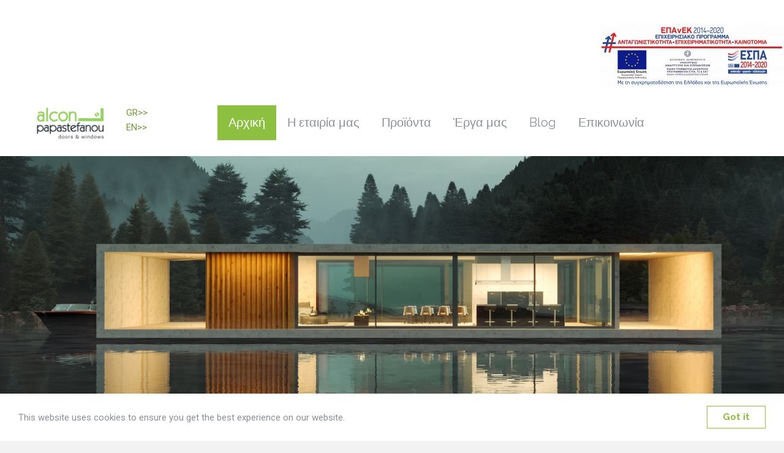

--- FILE ---
content_type: text/html; charset=UTF-8
request_url: https://www.alcon.com.gr/
body_size: 9384
content:
<!DOCTYPE html>
<html lang="en" data-ng-app="website">
<head>
    
    
            <meta charset="utf-8">
        <title>alcon</title>
        <link rel="icon" href="/mt-content/uploads/2016/02/alcon_sima.png?_build=1456161952" type="image/png" />

                                    
<link rel="canonical" href="http://www.alcon.com.gr/" />
<meta property="og:title" content="alcon"/>
<meta property="og:url" content="http://www.alcon.com.gr/"/>
<meta property="og:type" content="website"/>
                            <meta http-equiv="X-UA-Compatible" content="IE=Edge"/>
        <meta name="viewport" content="width=device-width, initial-scale=1.0">
                        
    

    
            <link rel="preload" as="font" type="font/woff2" crossorigin href="http://www.alcon.com.gr/mt-includes/fonts/fontawesome-webfont.woff2?v=4.7.0">
        <link rel="stylesheet" href="/mt-includes/css/assets.min.css?_build=1742497882"/>
                    
                <style>
@import url(//fonts.googleapis.com/css?family=Abel:regular|Archivo+Narrow:regular,italic,700,700italic|Arvo:regular,italic,700,700italic|Asap:regular,italic,700,700italic|Audiowide:regular&subset=latin,latin-ext,cyrillic,cyrillic-ext,greek,vietnamese,greek-ext);
@import url(//fonts.googleapis.com/css?family=Cabin:regular,italic,500,500italic,600,600italic,700,700italic|Contrail+One:regular|Cutive:regular|Fjalla+One:regular|FjallaOne:regular&subset=latin,latin-ext,cyrillic,cyrillic-ext,greek,vietnamese,greek-ext);
@import url(//fonts.googleapis.com/css?family=Herr+Von+Muellerhoff:regular|Just+Another+Hand:regular|Krona+One:regular|Lato:100,300,regular,italic,700|Lobster:regular&subset=latin,latin-ext,cyrillic,cyrillic-ext,greek,vietnamese,greek-ext);
@import url(//fonts.googleapis.com/css?family=Montserrat:regular,700|Mr+Dafoe:regular|Noto+Sans:300,regular,700|Open+Sans:300,300italic,regular,italic,600,600italic,700,700italic,800,800italic|Open+Sans+Condensed:300,300italic,700&subset=latin,latin-ext,cyrillic,cyrillic-ext,greek,vietnamese,greek-ext);
@import url(//fonts.googleapis.com/css?family=Oswald:300,regular,700|Pacifico:300,regular,700|Play:regular,700|PT+Sans:regular,italic,700,700italic|PT+Sans+Narrow:regular,700&subset=latin,latin-ext,cyrillic,cyrillic-ext,greek,vietnamese,greek-ext);
@import url(//fonts.googleapis.com/css?family=Raleway:100,200,300,regular,500,600,700,800,900|Righteous:regular|Roboto:100,100italic,300,300italic,regular,italic,500,500italic,700,700italic,900,900italic|Roboto+Condensed:300,300italic,regular,italic,700,700italic|Russo+One:regular&subset=latin,latin-ext,cyrillic,cyrillic-ext,greek,vietnamese,greek-ext);
@import url(//fonts.googleapis.com/css?family=Sarina:regular|Six+Caps:regular|Sonsie+One:regular|Tinos:regular,italic,700,700italic|Titillium+Web:200,200italic,300,300italic,regular,italic,600,600italic,700,700italic,900&subset=latin,latin-ext,cyrillic,cyrillic-ext,greek,vietnamese,greek-ext);
@import url(//fonts.googleapis.com/css?family=Ubuntu:300,300italic,regular,italic,500,500italic,700,700italic|Ubuntu+Condensed:regular|Yanone+Kaffeesatz:200,300,regular,700|Yesteryear:regular|Zeyada:regular&subset=latin,latin-ext,cyrillic,cyrillic-ext,greek,vietnamese,greek-ext);
</style>
        <link rel="stylesheet" href="/mt-content/assets/styles.css?_build=1749295862" id="moto-website-style"/>
            
    
    
    
    
    
    
    
    
    
</head>
<body class="moto-background moto-website_live">
        
    

                    
 

    <div class="page">

        <header id="section-header" class="header moto-section" data-widget="section" data-container="section">
                                            <div data-css-name="moto-container_header_55efeff3" class="moto-widget moto-widget-container acb-normalize-text moto-container_header_55efeff3" data-widget="container" data-container="container" data-bg-position="left top" data-draggable-disabled="" style="font-size: 14px;"><div data-widget-id="wid__divider_horizontal__5b45f61ba4e4e" class="moto-widget moto-widget-divider moto-preset-default moto-align-left moto-spacing-top-small moto-spacing-right-auto moto-spacing-bottom-auto moto-spacing-left-auto  " data-widget="divider_horizontal" data-preset="default">
    <hr class="moto-widget-divider-line" style="max-width:100%;width:0%;">
</div><div data-widget-id="wid_1545129398_8ep2hf7bd" class="moto-widget moto-widget-divider moto-preset-default moto-align-left moto-spacing-top-small moto-spacing-right-auto moto-spacing-bottom-auto moto-spacing-left-auto  " data-widget="divider_horizontal" data-preset="default">
    <hr class="moto-widget-divider-line" style="max-width:100%;width:0%;">
</div><div data-widget-id="wid_1686842320_eozk8ctse" class="moto-widget moto-widget-image moto-widget_with-deferred-content moto-preset-default moto-align-right moto-spacing-top-auto moto-spacing-right-auto moto-spacing-bottom-auto moto-spacing-left-auto  " data-widget="image">
                        <a href="/mt-content/uploads/2023/10/afisajpeg.jpg"   data-action="lightbox" class="moto-widget-image-link moto-link">
                <img data-src="/mt-content/uploads/2023/10/thumbnails/banneralletpa_m_300x105.jpg" src="data:image/svg+xml,%3Csvg xmlns='http://www.w3.org/2000/svg' viewBox='0 0  '%3E%3C/svg%3E" class="moto-widget-image-picture moto-widget-deferred-content lazyload" data-id="1839" title=""  alt="ESPA BANNER">
            </a>
            </div><div data-widget-id="wid_1686842308_l8y2zs566" class="moto-widget moto-widget-spacer moto-preset-default moto-spacing-top-auto moto-spacing-right-auto moto-spacing-bottom-auto moto-spacing-left-auto "
    data-widget="spacer" data-preset="default" data-spacing="aaaa" data-visible-on="mobile-v">
    <div class="moto-widget-spacer-block" style="height:30px"></div>
</div><div class="moto-widget moto-widget-row row-fixed acb-normalize-text" data-widget="row" style="font-size: 14px;" data-bg-position="left top" data-draggable-disabled=""><div class="container-fluid acb-normalize-text" style="font-size: 14px;"><div class="row acb-normalize-text" data-container="container" style="font-size: 14px;"><div class="moto-cell col-sm-3 moto-widget moto-widget-row__column acb-normalize-text" data-container="container" data-widget="row.column" style="font-size: 14px;" data-bg-position="left top"><div data-grid-type="xs" class="moto-widget moto-widget-row acb-normalize-text" data-widget="row" style="font-size: 14px;" data-bg-position="left top" data-draggable-disabled=""><div class="container-fluid acb-normalize-text" style="font-size: 14px;"><div class="row acb-normalize-text" data-container="container" style="font-size: 14px;"><div class="moto-cell col-xs-6 moto-widget moto-widget-row__column acb-normalize-text" data-container="container" data-widget="row.column" style="font-size: 14px;" data-bg-position="left top"><div data-widget-id="wid__image__5b45f61ba529e" class="moto-widget moto-widget-image moto-widget_with-deferred-content moto-preset-default moto-align-center moto-spacing-top-auto moto-spacing-right-auto moto-spacing-bottom-auto moto-spacing-left-auto  " data-widget="image">
                        <a href="/"   data-action="page" class="moto-widget-image-link moto-link">
                <img data-src="/mt-content/uploads/2016/01/alcon_new.png" src="data:image/svg+xml,%3Csvg xmlns='http://www.w3.org/2000/svg' viewBox='0 0  '%3E%3C/svg%3E" class="moto-widget-image-picture moto-widget-deferred-content lazyload" data-id="117" title=""  alt="Alcon logo">
            </a>
            </div></div><div class="moto-cell col-xs-6 moto-widget moto-widget-row__column acb-normalize-text" data-container="container" data-widget="row.column" style="font-size: 14px;" data-bg-position="left top"><div class="moto-widget moto-widget-text moto-preset-default acb-normalize-text moto-spacing-top-auto moto-spacing-right-auto moto-spacing-bottom-auto moto-spacing-left-auto" data-widget="text" data-preset="default" data-spacing="aaaa" data-animation="" data-draggable-disabled="" style="font-size: 14px;">
    <div class="moto-widget-text-content moto-widget-text-editable acb-normalize-text"><p class="moto-text_normal acb-normalize-text" style="font-size: 15px;"><a target="_self" href="/" data-action="page" data-id="27" class="moto-link acb-normalize-text" style="font-size: 15px;" tabindex="0"><span class="moto-color1_1 acb-normalize-text" style="font-size: 15px;">GR&gt;&gt;</span></a></p></div>
</div><div class="moto-widget moto-widget-text moto-preset-default acb-normalize-text moto-spacing-top-auto moto-spacing-right-auto moto-spacing-bottom-auto moto-spacing-left-auto" data-widget="text" data-preset="default" data-spacing="aaaa" data-animation="" style="font-size: 14px;">
    <div class="moto-widget-text-content moto-widget-text-editable acb-normalize-text"><p class="moto-text_normal acb-normalize-text" style="font-size: 15px;"><a target="_self" href="/home-en/" data-action="page" data-id="121" class="moto-link acb-normalize-text" style="font-size: 15px;" tabindex="0"><span class="moto-color1_1 acb-normalize-text" style="font-size: 15px;">EN&gt;&gt;</span></a></p></div>
</div></div></div></div></div></div><div class="moto-cell col-sm-8 moto-widget moto-widget-row__column acb-normalize-text" data-container="container" data-widget="row.column" style="font-size: 14px;" data-bg-position="left top"><div data-widget-id="wid_1545131081_u2h44i387" class="moto-widget moto-widget-menu moto-preset-3 moto-align-left moto-spacing-top-auto moto-spacing-right-auto moto-spacing-bottom-auto moto-spacing-left-auto" data-preset="3" data-widget="menu">
            <a href="#" class="moto-widget-menu-toggle-btn"><i class="moto-widget-menu-toggle-btn-icon fa fa-bars"></i></a>
        <ul class="moto-widget-menu-list moto-widget-menu-list_horizontal">
            <li class="moto-widget-menu-item">
    <a href="/"   data-action="page" class="moto-widget-menu-link moto-widget-menu-link-level-1 moto-widget-menu-link-active moto-link">Αρχική</a>
        </li><li class="moto-widget-menu-item">
    <a href="/our-company/"   data-action="page" class="moto-widget-menu-link moto-widget-menu-link-level-1 moto-link">Η εταιρία μας</a>
        </li><li class="moto-widget-menu-item">
    <a href="/proionta/"   data-action="page" class="moto-widget-menu-link moto-widget-menu-link-level-1 moto-link">Προϊόντα</a>
        </li><li class="moto-widget-menu-item">
    <a href="/erga-mas/"   data-action="page" class="moto-widget-menu-link moto-widget-menu-link-level-1 moto-link">Έργα μας</a>
        </li><li class="moto-widget-menu-item">
    <a href="/blog/"   data-action="blog.index" class="moto-widget-menu-link moto-widget-menu-link-level-1 moto-link">Blog</a>
        </li><li class="moto-widget-menu-item">
    <a href="/contacts-1/"   data-action="page" class="moto-widget-menu-link moto-widget-menu-link-level-1 moto-link">Επικοινωνία</a>
        </li>        </ul>
    </div></div><div class="moto-widget moto-widget-row__column moto-cell col-sm-1 acb-normalize-text moto-spacing-top-auto moto-spacing-right-auto moto-spacing-bottom-auto moto-spacing-left-auto" style="font-size: 14px;" data-widget="row.column" data-container="container" data-spacing="aaaa" data-bg-position="left top">
    
    
</div></div></div></div><div data-widget-id="wid__divider_horizontal__5b45f61ba6b68" class="moto-widget moto-widget-divider moto-preset-default moto-align-left moto-spacing-top-small moto-spacing-right-auto moto-spacing-bottom-auto moto-spacing-left-auto  " data-widget="divider_horizontal" data-preset="default">
    <hr class="moto-widget-divider-line" style="max-width:100%;width:0%;">
</div></div>            
        </header>

        <section id="section-content" class="content page-27 moto-section" data-widget="section" data-container="section">
                                            <div data-css-name="moto-container_content_56aa190f00aa6" class="moto-widget moto-widget-container moto-container_content_56aa190f00aa6" data-widget="container" data-container="container" data-bg-position="left top" style="font-size: 14px;"><div id="wid__slider__5b45ccc611956" class="moto-widget moto-widget-slider moto-preset-default moto-spacing-top-zero moto-spacing-right-zero moto-spacing-bottom-zero moto-spacing-left-zero   moto-widget-slider-loader" data-widget="slider" data-preset="default">
            <ul class="moto-widget-slider-list" data-moto-slider-options='{&quot;slideshowEnabled&quot;:true,&quot;slideshowDelay&quot;:5,&quot;slideshowAnimationType&quot;:&quot;horizontal&quot;,&quot;showNextPrev&quot;:true,&quot;showPaginationDots&quot;:true,&quot;thumbnailPagination&quot;:{&quot;enable&quot;:false,&quot;align&quot;:{&quot;desktop&quot;:&quot;center&quot;,&quot;tablet&quot;:&quot;&quot;,&quot;mobile-v&quot;:&quot;&quot;,&quot;mobile-h&quot;:&quot;&quot;},&quot;visible_on&quot;:&quot;mobile-v&quot;},&quot;showSlideCaptions&quot;:true,&quot;itemsCount&quot;:5}'>
                            <li><img src="/mt-content/uploads/2023/06/screenshot_1.jpg" alt="Screenshot_1.jpg"/>
                                    </li>
                            <li><img src="/mt-content/uploads/2016/01/3135a06_499009.jpg" alt="3135a06_499009.jpg"/>
                                    </li>
                            <li><img src="/mt-content/uploads/2016/01/1153-380.jpg" alt="1153 χ 380.jpg"/>
                                    </li>
                            <li><img src="/mt-content/uploads/2016/01/3072a04_430603.jpg" alt="3072a04_430603.jpg"/>
                                    </li>
                            <li><img src="/mt-content/uploads/2016/01/1153380.jpg" alt="1153χ380.jpg"/>
                                    </li>
                    </ul>
            </div></div><div class="moto-widget moto-widget-row" data-widget="row" style="font-size: 14px;" data-bg-position="left top"><div class="container-fluid" style="font-size: 14px;"><div class="row" data-container="container" style="font-size: 14px;"><div class="moto-cell col-sm-12 moto-widget moto-widget-row__column" data-container="container" data-widget="row.column" style="font-size: 14px;" data-bg-position="left top"><div data-widget-id="wid__spacer__5b45ccc611eca" class="moto-widget moto-widget-spacer moto-preset-default moto-spacing-top-auto moto-spacing-right-auto moto-spacing-bottom-auto moto-spacing-left-auto "
    data-widget="spacer" data-preset="default" data-spacing="aaaa" data-visible-on="mobile-v">
    <div class="moto-widget-spacer-block" style="height:60px"></div>
</div></div></div></div></div><div class="moto-widget moto-widget-row row-fixed" data-widget="row" style="font-size: 14px;" data-bg-position="left top"><div class="container-fluid" style="font-size: 14px;"><div class="row" data-container="container" style="font-size: 14px;"><div class="moto-cell col-sm-6 moto-widget moto-widget-row__column" data-container="container" data-widget="row.column" style="font-size: 14px;" data-bg-position="left top"><div data-widget-id="wid__image__5b45ccc6121fc" class="moto-widget moto-widget-image moto-widget_with-deferred-content moto-preset-default  moto-spacing-top-auto moto-spacing-right-auto moto-spacing-bottom-zero moto-spacing-left-auto  " data-widget="image">
                        <span class="moto-widget-image-link">
                <img data-src="/mt-content/uploads/2016/02/site_arxikh_1024x557.jpg" src="data:image/svg+xml,%3Csvg xmlns='http://www.w3.org/2000/svg' viewBox='0 0  '%3E%3C/svg%3E" class="moto-widget-image-picture moto-widget-deferred-content lazyload" data-id="239" title=""  alt="">
            </span>
            </div><div class="moto-widget moto-widget-container moto-container_content_56be2cc5" data-widget="container" data-container="container" data-css-name="moto-container_content_56be2cc5" data-bg-position="left top" style="font-size: 14px;"><div data-animation="fadeInUp" class="moto-widget moto-widget-text moto-preset-default wow fadeInUp moto-spacing-top-medium moto-spacing-right-auto moto-spacing-bottom-medium moto-spacing-left-auto" data-widget="text" data-preset="default" data-spacing="mama" style="font-size: 14px;">
    <div class="moto-widget-text-content moto-widget-text-editable"><p class="moto-text_system_7" style="text-align: center; font-size: 22px;"><span class="moto-color1_3" style="font-size: 22px;"><span style="font-size:20px;">Κουφώματα με την υπογραφή των κορυφαίων !!!&nbsp;</span></span></p></div>
</div></div></div><div class="moto-cell col-sm-6 moto-widget moto-widget-row__column" data-container="container" data-widget="row.column" style="font-size: 14px;" data-bg-position="left top"><div class="moto-widget moto-widget-text moto-preset-default moto-spacing-top-small moto-spacing-right-auto moto-spacing-bottom-medium moto-spacing-left-auto" data-widget="text" data-preset="default" data-spacing="sama" style="font-size: 14px;">
    <div class="moto-widget-text-content moto-widget-text-editable"><p class="moto-text_system_4" style="font-size: 55px;">Welcome!</p></div>
</div><div class="moto-widget moto-widget-row" data-widget="row" style="font-size: 14px;" data-bg-position="left top"><div class="container-fluid" style="font-size: 14px;"><div class="row" data-container="container" style="font-size: 14px;"><div class="moto-cell col-sm-10 moto-widget moto-widget-row__column" data-container="container" data-widget="row.column" style="font-size: 14px;" data-bg-position="left top"><div data-css-name="moto-container_content_56aa190f01322" class="moto-widget moto-widget-container moto-container_content_56aa190f01322" data-widget="container" data-container="container" data-bg-position="left top" style="font-size: 14px;"><div class="moto-widget moto-widget-text moto-preset-default moto-spacing-top-small moto-spacing-right-small moto-spacing-bottom-small moto-spacing-left-small" data-widget="text" data-preset="default" data-spacing="ssss" style="font-size: 14px;">
    <div class="moto-widget-text-content moto-widget-text-editable"><p class="moto-text_system_12" style="text-align: center; font-size: 24px;">Καλώς ήλθατε στο νέο site&nbsp;της alcon</p></div>
</div></div></div><div class="moto-cell col-sm-2 moto-widget moto-widget-row__column" data-container="container" data-widget="row.column" style="font-size: 14px;" data-bg-position="left top"></div></div></div></div><div data-widget-id="wid__spacer__5b45ccc612368" class="moto-widget moto-widget-spacer moto-preset-default moto-spacing-top-auto moto-spacing-right-auto moto-spacing-bottom-auto moto-spacing-left-auto "
    data-widget="spacer" data-preset="default" data-spacing="aaaa" data-visible-on="mobile-v">
    <div class="moto-widget-spacer-block" style="height:30px"></div>
</div><div class="moto-widget moto-widget-row" data-widget="row" style="font-size: 14px;" data-bg-position="left top"><div class="container-fluid" style="font-size: 14px;"><div class="row" data-container="container" style="font-size: 14px;"><div class="moto-cell col-sm-6 moto-widget moto-widget-row__column" data-container="container" data-widget="row.column" style="font-size: 14px;" data-bg-position="left top"><div data-animation="fadeInUp" class="moto-widget moto-widget-text moto-preset-default wow fadeInUp moto-spacing-top-auto moto-spacing-right-auto moto-spacing-bottom-auto moto-spacing-left-auto" data-widget="text" data-preset="default" data-spacing="aaaa" style="font-size: 14px;">
    <div class="moto-widget-text-content moto-widget-text-editable"><p class="moto-text_system_9" style="font-size: 17px;">Γιατί εμάς...</p></div>
</div><div data-animation="fadeInUp" class="moto-widget moto-widget-text moto-preset-default wow fadeInUp moto-spacing-top-auto moto-spacing-right-auto moto-spacing-bottom-zero moto-spacing-left-auto" data-widget="text" data-preset="default" data-spacing="aaza" style="font-size: 14px;">
    <div class="moto-widget-text-content moto-widget-text-editable"><p class="moto-text_system_10" style="font-size: 13px;">Συνεργασίες με κορυφαίους οίκους του εξωτερικού.</p><p class="moto-text_system_10" style="font-size: 13px;">Εμμονή στην ποιότητα των προϊόντων μας.</p><p class="moto-text_system_10" style="font-size: 13px;">Αυτοματοποιημένη CNC παραγωγή.</p></div>
</div><div class="moto-widget moto-widget-text moto-preset-default wow fadeInUp moto-spacing-top-auto moto-spacing-right-auto moto-spacing-bottom-auto moto-spacing-left-auto" data-widget="text" data-preset="default" data-spacing="aaaa" data-animation="fadeInUp" style="font-size: 14px;">
    <div class="moto-widget-text-content moto-widget-text-editable"><p class="moto-text_system_10" style="font-size: 13px;">Καθετοποιημένη παραγωγή, "όλα απο ένα χέρι".</p></div>
</div></div><div class="moto-cell col-sm-6 moto-widget moto-widget-row__column" data-container="container" data-widget="row.column" style="font-size: 14px;" data-bg-position="left top"><div data-animation="fadeInUp" class="moto-widget moto-widget-text moto-preset-default wow fadeInUp moto-spacing-top-auto moto-spacing-right-auto moto-spacing-bottom-auto moto-spacing-left-auto" data-widget="text" data-preset="default" data-spacing="aaaa" style="font-size: 14px;">
    <div class="moto-widget-text-content moto-widget-text-editable"><p class="moto-text_system_9" style="font-size: 17px;">Ποιοί είμαστε...</p></div>
</div><div data-animation="fadeInUp" class="moto-widget moto-widget-text moto-preset-default wow fadeInUp moto-spacing-top-auto moto-spacing-right-auto moto-spacing-bottom-auto moto-spacing-left-auto" data-widget="text" data-preset="default" data-spacing="aaaa" style="font-size: 14px;">
    <div class="moto-widget-text-content moto-widget-text-editable"><p class="moto-text_system_10" style="font-size: 13px;">Η εταιρία alcon είναι μια απο τις μεγαλύτερες κατασκευαστικές εταιρίες κουφωμάτων στην Ελλάδα. Με πλήθος αντιπροσώπων σε όλη την επικράτεια και με μια θυγατρική στην Γερμανία, μπορεί και ανταποκρίνεται στην συνεχώς αυξανόμενη ζήτηση για ποιοτικά κουφώματα.</p></div>
</div></div></div></div></div></div></div></div></div><div class="moto-widget moto-widget-row" data-widget="row" style="font-size: 14px;" data-bg-position="left top"><div class="container-fluid" style="font-size: 14px;"><div class="row" data-container="container" style="font-size: 14px;"><div class="moto-cell col-sm-6 moto-widget moto-widget-row__column" data-container="container" data-widget="row.column" style="font-size: 14px;" data-bg-position="left top"></div><div class="moto-cell col-sm-6 moto-widget moto-widget-row__column" data-container="container" data-widget="row.column" style="font-size: 14px;" data-bg-position="left top"><div data-widget-id="wid__spacer__5b45ccc612472" class="moto-widget moto-widget-spacer moto-preset-default moto-spacing-top-small moto-spacing-right-auto moto-spacing-bottom-medium moto-spacing-left-auto "
    data-widget="spacer" data-preset="default" data-spacing="sama" data-visible-on="mobile-v">
    <div class="moto-widget-spacer-block" style="height:13px"></div>
</div></div></div></div></div><div data-css-name="moto-container_content_56aa190f01d57" class="moto-widget moto-widget-container moto-background-fixed moto-container_content_56aa190f01d57" data-widget="container" data-container="container" data-bg-position="left top" style="font-size: 14px;"><div data-widget-id="wid__spacer__5b45ccc61257a" class="moto-widget moto-widget-spacer moto-preset-default moto-spacing-top-small moto-spacing-right-auto moto-spacing-bottom-small moto-spacing-left-auto "
    data-widget="spacer" data-preset="default" data-spacing="sasa" data-visible-on="mobile-v">
    <div class="moto-widget-spacer-block" style="height:10px"></div>
</div><div class="moto-widget moto-widget-row row-fixed" data-widget="row" style="font-size: 14px;" data-bg-position="left top"><div class="container-fluid" style="font-size: 14px;"><div class="row" data-container="container" style="font-size: 14px;"><div class="moto-cell col-sm-12 moto-widget moto-widget-row__column" data-container="container" data-widget="row.column" style="font-size: 14px;" data-bg-position="left top"><div class="moto-widget moto-widget-text moto-preset-default wow fadeIn moto-spacing-top-medium moto-spacing-right-auto moto-spacing-bottom-small moto-spacing-left-auto" data-widget="text" data-preset="default" data-spacing="masa" data-animation="fadeIn" style="font-size: 14px;">
    <div class="moto-widget-text-content moto-widget-text-editable"><p class="moto-text_system_5" style="text-align: center; font-size: 50px;">Σύγκρινε &amp; επίλεξε...</p></div>
</div><div data-animation="fadeIn" class="moto-widget moto-widget-text moto-preset-default wow fadeIn moto-spacing-top-auto moto-spacing-right-auto moto-spacing-bottom-medium moto-spacing-left-auto" data-widget="text" data-preset="default" data-spacing="aama" style="font-size: 14px;">
    <div class="moto-widget-text-content moto-widget-text-editable"><p class="moto-text_system_7" style="text-align: center; font-size: 22px;"><span class="moto-color4_3" style="font-size: 22px;">Θα σας κρατήσουμε μακριά από λάθος επιλογές.</span></p></div>
</div></div></div></div></div><div data-widget-id="wid__spacer__5b45ccc612680" class="moto-widget moto-widget-spacer moto-preset-default moto-spacing-top-small moto-spacing-right-auto moto-spacing-bottom-small moto-spacing-left-auto "
    data-widget="spacer" data-preset="default" data-spacing="sasa" data-visible-on="mobile-v">
    <div class="moto-widget-spacer-block" style="height:10px"></div>
</div></div><div class="moto-widget moto-widget-container moto-container_content_56bb665b" data-widget="container" data-container="container" data-css-name="moto-container_content_56bb665b" data-bg-position="left top" style="font-size: 14px;"><div data-widget-id="wid__spacer__5b45ccc612789" class="moto-widget moto-widget-spacer moto-preset-default moto-spacing-top-auto moto-spacing-right-auto moto-spacing-bottom-auto moto-spacing-left-auto "
    data-widget="spacer" data-preset="default" data-spacing="aaaa" data-visible-on="mobile-v">
    <div class="moto-widget-spacer-block" style="height:50px"></div>
</div></div><div class="moto-widget moto-widget-row row-fixed" data-widget="row" style="font-size: 14px;" data-bg-position="left top"><div class="container-fluid" style="font-size: 14px;"><div class="row" data-container="container" style="font-size: 14px;"><div class="moto-cell col-sm-12 moto-widget moto-widget-row__column" data-container="container" data-widget="row.column" style="font-size: 14px;" data-bg-position="left top"><div data-widget-id="wid_1551791223_u2om56uku" class="moto-widget moto-widget-embed moto-align-left moto-spacing-top-auto moto-spacing-right-auto moto-spacing-bottom-auto moto-spacing-left-auto  " data-widget="embed" data-preset="default">
            <p class="moto-text_system_6 " style="text-align:center;color:#434a53;padding-top:9%;padding-bottom: 3%;">
Νέα προϊόντα
</p>
    </div></div></div></div></div><div class="moto-widget moto-widget-row row-fixed" data-widget="row" style="font-size: 14px;" data-bg-position="left top"><div class="container-fluid" style="font-size: 14px;"><div class="row" data-container="container" style="font-size: 14px;"><div class="moto-cell col-sm-3 moto-widget moto-widget-row__column" data-container="container" data-widget="row.column" style="font-size: 14px;" data-bg-position="left top"><div data-widget-id="wid__image__5b45ccc6128a2" class="moto-widget moto-widget-image moto-widget_with-deferred-content moto-preset-default moto-align-left moto-spacing-top-auto moto-spacing-right-auto moto-spacing-bottom-auto moto-spacing-left-auto  " data-widget="image">
                        <a href="/corvision-plus/"   data-action="page" class="moto-widget-image-link moto-link">
                <img data-src="/mt-content/uploads/2022/09/thumbnails/corvisionplus-370_370_m_300x300.jpg" src="data:image/svg+xml,%3Csvg xmlns='http://www.w3.org/2000/svg' viewBox='0 0  '%3E%3C/svg%3E" class="moto-widget-image-picture moto-widget-deferred-content lazyload" data-id="1823" title=""  alt="CorVision Plus">
            </a>
            </div><div data-widget-id="wid__spacer__5b45ccc6129fa" class="moto-widget moto-widget-spacer moto-preset-default moto-spacing-top-auto moto-spacing-right-auto moto-spacing-bottom-auto moto-spacing-left-auto "
    data-widget="spacer" data-preset="default" data-spacing="aaaa" data-visible-on="mobile-v">
    <div class="moto-widget-spacer-block" style="height:10px"></div>
</div><div class="moto-widget moto-widget-text moto-preset-default wow fadeIn moto-spacing-top-small moto-spacing-right-auto moto-spacing-bottom-small moto-spacing-left-auto" data-widget="text" data-preset="default" data-spacing="sasa" data-animation="fadeIn" style="font-size: 14px;">
    <div class="moto-widget-text-content moto-widget-text-editable"><p class="moto-text_system_13" style="text-align: center; font-size: 26px;">CorVision Plus</p></div>
</div><div class="moto-widget moto-widget-text moto-preset-default wow fadeIn moto-spacing-top-auto moto-spacing-right-auto moto-spacing-bottom-small moto-spacing-left-auto" data-widget="text" data-preset="default" data-spacing="aasa" data-animation="fadeIn" style="font-size: 14px;">
    <div class="moto-widget-text-content moto-widget-text-editable"><p class="moto-text_system_10" style="font-size: 13px;">Νέο minimal συρόμενο σύστημα για μεγάλες διαστάσεις, που εναρμονίζεται πλήρως με τις νέες αρχιτεκτονικές τάσεις.</p></div>
</div><div data-widget-id="wid__button__5b45ccc612be1" class="moto-widget moto-widget-button moto-preset-default moto-preset-provider-default moto-align-center moto-spacing-top-auto moto-spacing-right-auto moto-spacing-bottom-auto moto-spacing-left-auto  " data-widget="button">
            <a  href="/corvision-plus/"   data-action="page" class="moto-widget-button-link moto-size-small moto-link"><span class="fa moto-widget-theme-icon"></span><span class="moto-widget-button-divider"></span><span class="moto-widget-button-label">Περισσότερα</span></a>
    </div></div><div class="moto-cell col-sm-3 moto-widget moto-widget-row__column" data-container="container" data-widget="row.column" style="font-size: 14px;" data-bg-position="left top"><div data-widget-id="wid__image__5b45ccc612f65" class="moto-widget moto-widget-image moto-widget_with-deferred-content moto-preset-default  moto-spacing-top-auto moto-spacing-right-auto moto-spacing-bottom-auto moto-spacing-left-auto  " data-widget="image">
                        <a href="/alu-inside/"   data-action="page" class="moto-widget-image-link moto-link">
                <img data-src="/mt-content/uploads/2016/01/schueco_alu_inside_2.jpg" src="data:image/svg+xml,%3Csvg xmlns='http://www.w3.org/2000/svg' viewBox='0 0  '%3E%3C/svg%3E" class="moto-widget-image-picture moto-widget-deferred-content lazyload" data-id="126" title=""  alt="Schüco Alu Inside">
            </a>
            </div><div data-widget-id="wid__spacer__5b45ccc6130c6" class="moto-widget moto-widget-spacer moto-preset-default moto-spacing-top-auto moto-spacing-right-auto moto-spacing-bottom-auto moto-spacing-left-auto "
    data-widget="spacer" data-preset="default" data-spacing="aaaa" data-visible-on="mobile-v">
    <div class="moto-widget-spacer-block" style="height:10px"></div>
</div><div data-animation="fadeIn" class="moto-widget moto-widget-text moto-preset-default wow fadeIn moto-spacing-top-small moto-spacing-right-auto moto-spacing-bottom-small moto-spacing-left-auto" data-widget="text" data-preset="default" data-spacing="sasa" style="font-size: 14px;">
    <div class="moto-widget-text-content moto-widget-text-editable"><p class="moto-text_system_13" style="text-align: center; font-size: 26px;">Schüco Alu Inside</p></div>
</div><div data-animation="fadeIn" class="moto-widget moto-widget-text moto-preset-default wow fadeIn moto-spacing-top-auto moto-spacing-right-auto moto-spacing-bottom-small moto-spacing-left-auto" data-widget="text" data-preset="default" data-spacing="aasa" style="font-size: 14px;">
    <div class="moto-widget-text-content moto-widget-text-editable"><p class="moto-text_system_10" style="font-size: 13px;">Το σύστημα Alu Inside συνδυάζει πατενταρισμένο προφίλ από PVC και αλουμίνιο και μέγιστη θερμομόνωση με Uf=0,76 W/(m²K).</p></div>
</div><div data-widget-id="wid__button__5b45ccc6131e2" class="moto-widget moto-widget-button moto-preset-default moto-preset-provider-default moto-align-center moto-spacing-top-auto moto-spacing-right-auto moto-spacing-bottom-auto moto-spacing-left-auto  " data-widget="button">
            <a  href="/alu-inside/"   data-action="page" class="moto-widget-button-link moto-size-small moto-link"><span class="fa moto-widget-theme-icon"></span><span class="moto-widget-button-divider"></span><span class="moto-widget-button-label">Περισσότερα</span></a>
    </div></div><div class="moto-cell col-sm-3 moto-widget moto-widget-row__column" data-container="container" data-widget="row.column" style="font-size: 14px;" data-bg-position="left top"><div data-widget-id="wid__image__5b45ccc61330b" class="moto-widget moto-widget-image moto-widget_with-deferred-content moto-preset-default  moto-spacing-top-auto moto-spacing-right-auto moto-spacing-bottom-auto moto-spacing-left-auto  " data-widget="image">
                        <a href="/ass77pdhi/"   data-action="page" class="moto-widget-image-link moto-link">
                <img data-src="/mt-content/uploads/2016/01/ass77pd.jpg" src="data:image/svg+xml,%3Csvg xmlns='http://www.w3.org/2000/svg' viewBox='0 0  '%3E%3C/svg%3E" class="moto-widget-image-picture moto-widget-deferred-content lazyload" data-id="128" title=""  alt="Schüco ASS 77 PD">
            </a>
            </div><div data-widget-id="wid__spacer__5b45ccc613465" class="moto-widget moto-widget-spacer moto-preset-default moto-spacing-top-auto moto-spacing-right-auto moto-spacing-bottom-auto moto-spacing-left-auto "
    data-widget="spacer" data-preset="default" data-spacing="aaaa" data-visible-on="mobile-v">
    <div class="moto-widget-spacer-block" style="height:10px"></div>
</div><div data-animation="fadeIn" class="moto-widget moto-widget-text moto-preset-default wow fadeIn moto-spacing-top-small moto-spacing-right-auto moto-spacing-bottom-small moto-spacing-left-auto" data-widget="text" data-preset="default" data-spacing="sasa" style="font-size: 14px;">
    <div class="moto-widget-text-content moto-widget-text-editable"><p class="moto-text_system_13" style="text-align: center; font-size: 26px;">Schüco ASS 77 PD.HI</p></div>
</div><div data-animation="fadeIn" class="moto-widget moto-widget-text moto-preset-default wow fadeIn moto-spacing-top-auto moto-spacing-right-auto moto-spacing-bottom-small moto-spacing-left-auto" data-widget="text" data-preset="default" data-spacing="aasa" style="font-size: 14px;">
    <div class="moto-widget-text-content moto-widget-text-editable"><p class="moto-text_system_10" style="font-size: 13px;">Συρόμενο σύστημα με minimal γραμμές και πολύ υψηλό συντελεστή θερμομόνωσης. Κάσα που ενσωματώνεται στην τοιχοποιία και μεγάλα φύλλα που δεν φαίνονται περιμετρικά, και&nbsp;στενό γάντζο στο σημείο επαλληλίας.</p></div>
</div><div data-widget-id="wid__button__5b45ccc613587" class="moto-widget moto-widget-button moto-preset-default moto-preset-provider-default moto-align-center moto-spacing-top-auto moto-spacing-right-auto moto-spacing-bottom-auto moto-spacing-left-auto  " data-widget="button">
            <a  href="/ass77pdhi/"   data-action="page" class="moto-widget-button-link moto-size-small moto-link"><span class="fa moto-widget-theme-icon"></span><span class="moto-widget-button-divider"></span><span class="moto-widget-button-label">Περισσότερα</span></a>
    </div></div><div class="moto-cell col-sm-3 moto-widget moto-widget-row__column" data-container="container" data-widget="row.column" style="font-size: 14px;" data-bg-position="left top"><div data-widget-id="wid__image__5b45ccc6136ac" class="moto-widget moto-widget-image moto-widget_with-deferred-content moto-preset-default  moto-spacing-top-auto moto-spacing-right-auto moto-spacing-bottom-auto moto-spacing-left-auto  " data-widget="image">
                        <a href="/skyline/"   data-action="page" class="moto-widget-image-link moto-link">
                <img data-src="/mt-content/uploads/2022/09/thumbnails/1_3_interlock_370-370_m_300x300.jpg" src="data:image/svg+xml,%3Csvg xmlns='http://www.w3.org/2000/svg' viewBox='0 0  '%3E%3C/svg%3E" class="moto-widget-image-picture moto-widget-deferred-content lazyload" data-id="1822" title=""  alt="SKYLINE">
            </a>
            </div><div data-widget-id="wid__spacer__5b45ccc613802" class="moto-widget moto-widget-spacer moto-preset-default moto-spacing-top-auto moto-spacing-right-auto moto-spacing-bottom-auto moto-spacing-left-auto "
    data-widget="spacer" data-preset="default" data-spacing="aaaa" data-visible-on="mobile-v">
    <div class="moto-widget-spacer-block" style="height:10px"></div>
</div><div class="moto-widget moto-widget-text moto-preset-default wow fadeIn moto-spacing-top-small moto-spacing-right-auto moto-spacing-bottom-small moto-spacing-left-auto" data-widget="text" data-preset="default" data-spacing="sasa" data-animation="fadeIn" style="font-size: 14px;">
    <div class="moto-widget-text-content moto-widget-text-editable"><p class="moto-text_system_13" style="text-align: center; font-size: 26px;">SKYLINE</p></div>
</div><div class="moto-widget moto-widget-text moto-preset-default wow fadeIn moto-spacing-top-auto moto-spacing-right-auto moto-spacing-bottom-small moto-spacing-left-auto" data-widget="text" data-preset="default" data-spacing="aasa" data-animation="fadeIn" data-draggable-disabled="" style="font-size: 14px;">
    <div class="moto-widget-text-content moto-widget-text-editable"><p class="moto-text_system_10" style="font-size: 13px;">Η νέα γενιά συστημάτων SKYLINE αποτελεί μια σειρά κουφωμάτων που χαρακτηρίζεται για τον minimal σχεδιασμό της. Κινείται στις απαιτήσεις των αρχιτεκτόνων του σήμερα, που αναζητούν λεπτές όψεις προφίλ, design, θερμομόνωση και ηχομόνωση.<br style="font-size: 13px;"></p></div>
</div><div data-widget-id="wid__button__5b45ccc613913" class="moto-widget moto-widget-button moto-preset-default moto-preset-provider-default moto-align-center moto-spacing-top-auto moto-spacing-right-auto moto-spacing-bottom-auto moto-spacing-left-auto  " data-widget="button">
            <a  href="/skyline/"   data-action="page" class="moto-widget-button-link moto-size-small moto-link"><span class="fa moto-widget-theme-icon"></span><span class="moto-widget-button-divider"></span><span class="moto-widget-button-label">Περισσότερα</span></a>
    </div></div></div></div></div><div class="moto-widget moto-widget-row" data-widget="row" style="font-size: 14px;" data-bg-position="left top"><div class="container-fluid" style="font-size: 14px;"><div class="row" data-container="container" style="font-size: 14px;"><div class="moto-cell col-sm-12 moto-widget moto-widget-row__column" data-container="container" data-widget="row.column" style="font-size: 14px;" data-bg-position="left top"><div data-widget-id="wid__spacer__5b45ccc613a24" class="moto-widget moto-widget-spacer moto-preset-default moto-spacing-top-auto moto-spacing-right-auto moto-spacing-bottom-auto moto-spacing-left-auto "
    data-widget="spacer" data-preset="default" data-spacing="aaaa" data-visible-on="mobile-v">
    <div class="moto-widget-spacer-block" style="height:50px"></div>
</div></div></div></div></div><div data-css-name="moto-container_content_56aa190f02245" class="moto-widget moto-widget-container moto-background-fixed moto-container_content_56aa190f02245" data-widget="container" data-container="container" data-bg-position="center center" style="font-size: 14px;"><div class="moto-widget moto-widget-row row-fixed" data-widget="row" style="font-size: 14px;" data-bg-position="left top"><div class="container-fluid" style="font-size: 14px;"><div class="row" data-container="container" style="font-size: 14px;"><div class="moto-cell col-sm-12 moto-widget moto-widget-row__column" data-container="container" data-widget="row.column" style="font-size: 14px;" data-bg-position="left top"><div class="moto-widget moto-widget-text moto-preset-default moto-spacing-top-large moto-spacing-right-auto moto-spacing-bottom-medium moto-spacing-left-auto" data-widget="text" data-preset="default" data-spacing="lama" style="font-size: 14px;">
    <div class="moto-widget-text-content moto-widget-text-editable"><p class="moto-text_system_6" style="text-align: center; font-size: 36px;">Τα νέα μας</p></div>
</div></div></div></div></div><div data-widget-id="wid__divider_horizontal__5b45ccc613b31" class="moto-widget moto-widget-divider moto-preset-default moto-align-left moto-spacing-top-auto moto-spacing-right-auto moto-spacing-bottom-small moto-spacing-left-auto  " data-widget="divider_horizontal" data-preset="default">
    <hr class="moto-widget-divider-line" style="max-width:100%;width:0%;">
</div><div class="moto-widget moto-widget-row row-fixed" data-widget="row" style="font-size: 14px;" data-bg-position="left top"><div class="container-fluid" style="font-size: 14px;"><div class="row" data-container="container" style="font-size: 14px;"><div class="moto-cell col-sm-4 moto-widget moto-widget-row__column" data-container="container" data-widget="row.column" style="font-size: 14px;" data-bg-position="left top"><div data-widget-id="wid__image__5b45ccc613c6d" class="moto-widget moto-widget-image moto-widget_with-deferred-content moto-preset-default moto-align-center moto-spacing-top-auto moto-spacing-right-auto moto-spacing-bottom-auto moto-spacing-left-auto  moto-widget-animated wow fadeIn" data-widget="image">
                        <span class="moto-widget-image-link">
                <img data-src="/mt-content/uploads/2016/01/exoikonomisi_katoikon.jpg" src="data:image/svg+xml,%3Csvg xmlns='http://www.w3.org/2000/svg' viewBox='0 0  '%3E%3C/svg%3E" class="moto-widget-image-picture moto-widget-deferred-content lazyload" data-id="151" title=""  alt="">
            </span>
            </div><div data-css-name="moto-container_content_56aa190f02724" class="moto-widget moto-widget-container moto-container_content_56aa190f02724" data-widget="container" data-container="container" data-bg-position="left top" style="font-size: 14px;"><div data-grid-type="xs" class="moto-widget moto-widget-row" data-widget="row" style="font-size: 14px;" data-bg-position="left top"><div class="container-fluid" style="font-size: 14px;"><div class="row" data-container="container" style="font-size: 14px;"><div class="moto-cell col-xs-1 moto-widget moto-widget-row__column" data-container="container" data-widget="row.column" style="font-size: 14px;" data-bg-position="left top"></div><div class="moto-cell col-xs-10 moto-widget moto-widget-row__column" data-container="container" data-widget="row.column" style="font-size: 14px;" data-bg-position="left top"><div class="moto-widget moto-widget-text moto-preset-default moto-spacing-top-medium moto-spacing-right-auto moto-spacing-bottom-small moto-spacing-left-auto" data-widget="text" data-preset="default" data-spacing="masa" style="font-size: 14px;">
    <div class="moto-widget-text-content moto-widget-text-editable"><p class="moto-text_system_8" style="font-size: 20px;">"Εξοικονόμηση κατ΄οίκον"</p></div>
</div><div class="moto-widget moto-widget-text moto-preset-default moto-spacing-top-auto moto-spacing-right-auto moto-spacing-bottom-small moto-spacing-left-auto" data-widget="text" data-preset="default" data-spacing="aasa" style="font-size: 14px;">
    <div class="moto-widget-text-content moto-widget-text-editable"><p class="moto-text_system_10" style="font-size: 13px;">Ανανεωμένο πρόγραμμα "Εξοικονόμηση κατ΄οίκον" με ευνοϊκούς όρους, για να αναβαθμίσετε ενεργειακά την κατοικία σας.&nbsp;</p></div>
</div><div data-widget-id="wid__button__5b45ccc613de4" class="moto-widget moto-widget-button moto-preset-default moto-preset-provider-default moto-align-left moto-spacing-top-auto moto-spacing-right-auto moto-spacing-bottom-medium moto-spacing-left-auto  " data-widget="button">
            <a  href="/blog/exoikonomisi-kat-oikon-ii/"   data-action="blog.post" class="moto-widget-button-link moto-size-medium moto-link"><span class="fa moto-widget-theme-icon"></span><span class="moto-widget-button-divider"></span><span class="moto-widget-button-label">Περισσότερα</span></a>
    </div></div><div class="moto-cell col-xs-1 moto-widget moto-widget-row__column" data-container="container" data-widget="row.column" style="font-size: 14px;" data-bg-position="left top"></div></div></div></div><div data-widget-id="wid__spacer__5b45ccc613eff" class="moto-widget moto-widget-spacer moto-preset-default moto-spacing-top-auto moto-spacing-right-auto moto-spacing-bottom-auto moto-spacing-left-auto "
    data-widget="spacer" data-preset="default" data-spacing="aaaa" data-visible-on="mobile-v">
    <div class="moto-widget-spacer-block" style="height:10px"></div>
</div></div><div data-widget-id="wid__divider_horizontal__5b45ccc614013" class="moto-widget moto-widget-divider moto-preset-default moto-align-left moto-spacing-top-small moto-spacing-right-auto moto-spacing-bottom-small moto-spacing-left-auto  " data-widget="divider_horizontal" data-preset="default">
    <hr class="moto-widget-divider-line" style="max-width:100%;width:0%;">
</div><div data-css-name="moto-container_content_56aa190f02cf5" class="moto-widget moto-widget-container moto-container_content_56aa190f02cf5" data-widget="container" data-container="container" data-bg-position="left top" style="font-size: 14px;"><div data-widget-id="wid__image__5b45ccc61414d" class="moto-widget moto-widget-image moto-widget_with-deferred-content moto-preset-default  moto-spacing-top-auto moto-spacing-right-auto moto-spacing-bottom-auto moto-spacing-left-auto  moto-widget-animated wow fadeIn" data-widget="image">
                        <span class="moto-widget-image-link">
                <img data-src="/mt-content/uploads/2016/02/12273604_729634360469646_4205781966023857337_o.jpg" src="data:image/svg+xml,%3Csvg xmlns='http://www.w3.org/2000/svg' viewBox='0 0  '%3E%3C/svg%3E" class="moto-widget-image-picture moto-widget-deferred-content lazyload" data-id="179" title=""  alt="">
            </span>
            </div><div data-grid-type="xs" class="moto-widget moto-widget-row" data-widget="row" style="font-size: 14px;" data-bg-position="left top"><div class="container-fluid" style="font-size: 14px;"><div class="row" data-container="container" style="font-size: 14px;"><div class="moto-cell col-xs-1 moto-widget moto-widget-row__column" data-container="container" data-widget="row.column" style="font-size: 14px;" data-bg-position="left top"></div><div class="moto-cell col-xs-10 moto-widget moto-widget-row__column" data-container="container" data-widget="row.column" style="font-size: 14px;" data-bg-position="left top"><div class="moto-widget moto-widget-text moto-preset-default moto-spacing-top-medium moto-spacing-right-auto moto-spacing-bottom-small moto-spacing-left-auto" data-widget="text" data-preset="default" data-spacing="masa" style="font-size: 14px;">
    <div class="moto-widget-text-content moto-widget-text-editable"><p class="moto-text_system_8" style="font-size: 20px;">Βράβευση της εταιρίας μας στο 12ο Πανελλήνιο Συνέδριο Αλουμινίου 2015.</p></div>
</div><div class="moto-widget moto-widget-text moto-preset-default moto-spacing-top-auto moto-spacing-right-auto moto-spacing-bottom-small moto-spacing-left-auto" data-widget="text" data-preset="default" data-spacing="aasa" style="font-size: 14px;">
    <div class="moto-widget-text-content moto-widget-text-editable"><p class="moto-text_system_10" style="font-size: 13px;">Βραβεύτηκε η εταιρία μας για την συνεχόμενη στήριξη που παρέχει στο συνέδριο, καθώς και για την προσφορά της στον κλάδο απο την ακριτική περιοχή της Φλώρινας.</p></div>
</div><div data-widget-id="wid__button__5b45ccc6142c8" class="moto-widget moto-widget-button moto-preset-default moto-preset-provider-default moto-align-left moto-spacing-top-auto moto-spacing-right-auto moto-spacing-bottom-medium moto-spacing-left-auto  " data-widget="button">
            <a  href="/blog/brabeysi-etairias/"   data-action="blog.post" class="moto-widget-button-link moto-size-medium moto-link"><span class="fa moto-widget-theme-icon"></span><span class="moto-widget-button-divider"></span><span class="moto-widget-button-label">Περισσότερα</span></a>
    </div></div><div class="moto-cell col-xs-1 moto-widget moto-widget-row__column" data-container="container" data-widget="row.column" style="font-size: 14px;" data-bg-position="left top"></div></div></div></div><div data-widget-id="wid__spacer__5b45ccc6143db" class="moto-widget moto-widget-spacer moto-preset-default moto-spacing-top-auto moto-spacing-right-auto moto-spacing-bottom-auto moto-spacing-left-auto "
    data-widget="spacer" data-preset="default" data-spacing="aaaa" data-visible-on="mobile-v">
    <div class="moto-widget-spacer-block" style="height:10px"></div>
</div></div><div data-widget-id="wid__divider_horizontal__5b45ccc6144ed" class="moto-widget moto-widget-divider moto-preset-default moto-align-left moto-spacing-top-medium moto-spacing-right-auto moto-spacing-bottom-auto moto-spacing-left-auto  " data-widget="divider_horizontal" data-preset="default">
    <hr class="moto-widget-divider-line" style="max-width:100%;width:0%;">
</div></div><div class="moto-cell col-sm-4 moto-widget moto-widget-row__column" data-container="container" data-widget="row.column" style="font-size: 14px;" data-bg-position="left top"><div data-css-name="moto-container_content_56aa190f034b5" class="moto-widget moto-widget-container moto-container_content_56aa190f034b5" data-widget="container" data-container="container" data-bg-position="left top" style="font-size: 14px;"><div data-widget-id="wid__image__5b45ccc61462c" class="moto-widget moto-widget-image moto-widget_with-deferred-content moto-preset-default  moto-spacing-top-auto moto-spacing-right-auto moto-spacing-bottom-auto moto-spacing-left-auto  " data-widget="image">
                        <span class="moto-widget-image-link">
                <img data-src="/mt-content/uploads/2018/05/dusseldorf-1.jpg" src="data:image/svg+xml,%3Csvg xmlns='http://www.w3.org/2000/svg' viewBox='0 0  '%3E%3C/svg%3E" class="moto-widget-image-picture moto-widget-deferred-content lazyload" data-id="890" title=""  alt="">
            </span>
            </div><div data-grid-type="xs" class="moto-widget moto-widget-row" data-widget="row" style="font-size: 14px;" data-bg-position="left top"><div class="container-fluid" style="font-size: 14px;"><div class="row" data-container="container" style="font-size: 14px;"><div class="moto-cell col-xs-1 moto-widget moto-widget-row__column" data-container="container" data-widget="row.column" style="font-size: 14px;" data-bg-position="left top"></div><div class="moto-cell col-xs-10 moto-widget moto-widget-row__column" data-container="container" data-widget="row.column" style="font-size: 14px;" data-bg-position="left top"><div class="moto-widget moto-widget-text moto-preset-default moto-spacing-top-medium moto-spacing-right-auto moto-spacing-bottom-small moto-spacing-left-auto" data-widget="text" data-preset="default" data-spacing="masa" style="font-size: 14px;">
    <div class="moto-widget-text-content moto-widget-text-editable"><p class="moto-text_system_8" style="font-size: 20px;">Θυγατρική στην Γερμανία</p></div>
</div><div class="moto-widget moto-widget-text moto-preset-default moto-spacing-top-auto moto-spacing-right-auto moto-spacing-bottom-small moto-spacing-left-auto" data-widget="text" data-preset="default" data-spacing="aasa" style="font-size: 14px;">
    <div class="moto-widget-text-content moto-widget-text-editable"><p class="moto-text_system_10" style="font-size: 13px;">Επέκταση των δραστηριοτήτων της εταιρίας&nbsp;στο εξωτερικό με ίδρυση θυγατρικής στo</p><p class="moto-text_system_10" style="font-size: 13px;">Duesseldorf της Γερμανίας.</p></div>
</div><div data-widget-id="wid__button__5b45ccc6147a5" class="moto-widget moto-widget-button moto-preset-default moto-preset-provider-default moto-align-left moto-spacing-top-auto moto-spacing-right-auto moto-spacing-bottom-medium moto-spacing-left-auto  " data-widget="button">
            <a  href="/blog/company-in-duesseldorf/"   data-action="blog.post" class="moto-widget-button-link moto-size-medium moto-link"><span class="fa moto-widget-theme-icon"></span><span class="moto-widget-button-divider"></span><span class="moto-widget-button-label">Περισσότερα</span></a>
    </div></div><div class="moto-cell col-xs-1 moto-widget moto-widget-row__column" data-container="container" data-widget="row.column" style="font-size: 14px;" data-bg-position="left top"></div></div></div></div><div data-widget-id="wid__spacer__5b45ccc6148b8" class="moto-widget moto-widget-spacer moto-preset-default moto-spacing-top-auto moto-spacing-right-auto moto-spacing-bottom-auto moto-spacing-left-auto "
    data-widget="spacer" data-preset="default" data-spacing="aaaa" data-visible-on="mobile-v">
    <div class="moto-widget-spacer-block" style="height:10px"></div>
</div></div><div data-widget-id="wid__divider_horizontal__5b45ccc6149c9" class="moto-widget moto-widget-divider moto-preset-default moto-align-left moto-spacing-top-small moto-spacing-right-auto moto-spacing-bottom-small moto-spacing-left-auto  " data-widget="divider_horizontal" data-preset="default">
    <hr class="moto-widget-divider-line" style="max-width:100%;width:0%;">
</div><div data-widget-id="wid__image__5b45ccc614b00" class="moto-widget moto-widget-image moto-widget_with-deferred-content moto-preset-default moto-align-center moto-spacing-top-auto moto-spacing-right-auto moto-spacing-bottom-auto moto-spacing-left-auto  moto-widget-animated wow fadeIn" data-widget="image">
                        <span class="moto-widget-image-link">
                <img data-src="/mt-content/uploads/2016/01/dscf2449.jpg" src="data:image/svg+xml,%3Csvg xmlns='http://www.w3.org/2000/svg' viewBox='0 0  '%3E%3C/svg%3E" class="moto-widget-image-picture moto-widget-deferred-content lazyload" data-id="144" title=""  alt="">
            </span>
            </div><div data-css-name="moto-container_content_56aa190f039f6" class="moto-widget moto-widget-container moto-container_content_56aa190f039f6" data-widget="container" data-container="container" data-bg-position="left top" style="font-size: 14px;"><div data-grid-type="xs" class="moto-widget moto-widget-row" data-widget="row" style="font-size: 14px;" data-bg-position="left top"><div class="container-fluid" style="font-size: 14px;"><div class="row" data-container="container" style="font-size: 14px;"><div class="moto-cell col-xs-1 moto-widget moto-widget-row__column" data-container="container" data-widget="row.column" style="font-size: 14px;" data-bg-position="left top"></div><div class="moto-cell col-xs-10 moto-widget moto-widget-row__column" data-container="container" data-widget="row.column" style="font-size: 14px;" data-bg-position="left top"><div class="moto-widget moto-widget-text moto-preset-default moto-spacing-top-medium moto-spacing-right-auto moto-spacing-bottom-small moto-spacing-left-auto" data-widget="text" data-preset="default" data-spacing="masa" style="font-size: 14px;">
    <div class="moto-widget-text-content moto-widget-text-editable"><p class="moto-text_system_8" style="font-size: 20px;">Μέλος Ε.Ι.ΠΑ.Κ.</p></div>
</div><div class="moto-widget moto-widget-text moto-preset-default moto-spacing-top-auto moto-spacing-right-auto moto-spacing-bottom-small moto-spacing-left-auto" data-widget="text" data-preset="default" data-spacing="aasa" style="font-size: 14px;">
    <div class="moto-widget-text-content moto-widget-text-editable"><p class="moto-text_system_10" style="font-size: 13px;">Μέλος του Ελληνικού Ινστιτούτου Παθητικού Κτηρίου (Ε.Ι.ΠΑ.Κ.) η εταιρία μας.</p></div>
</div><div data-widget-id="wid__button__5b45ccc614c73" class="moto-widget moto-widget-button moto-preset-default moto-preset-provider-default moto-align-left moto-spacing-top-auto moto-spacing-right-auto moto-spacing-bottom-medium moto-spacing-left-auto  " data-widget="button">
            <a  href="/blog/melos-eipak/"   data-action="blog.post" class="moto-widget-button-link moto-size-medium moto-link"><span class="fa moto-widget-theme-icon"></span><span class="moto-widget-button-divider"></span><span class="moto-widget-button-label">Περισσότερα</span></a>
    </div></div><div class="moto-cell col-xs-1 moto-widget moto-widget-row__column" data-container="container" data-widget="row.column" style="font-size: 14px;" data-bg-position="left top"></div></div></div></div><div data-widget-id="wid__spacer__5b45ccc614d85" class="moto-widget moto-widget-spacer moto-preset-default moto-spacing-top-auto moto-spacing-right-auto moto-spacing-bottom-auto moto-spacing-left-auto "
    data-widget="spacer" data-preset="default" data-spacing="aaaa" data-visible-on="mobile-v">
    <div class="moto-widget-spacer-block" style="height:10px"></div>
</div></div><div data-widget-id="wid__divider_horizontal__5b45ccc614e9a" class="moto-widget moto-widget-divider moto-preset-default moto-align-left moto-spacing-top-auto moto-spacing-right-auto moto-spacing-bottom-medium moto-spacing-left-auto  " data-widget="divider_horizontal" data-preset="default">
    <hr class="moto-widget-divider-line" style="max-width:100%;width:0%;">
</div></div><div class="moto-cell col-sm-4 moto-widget moto-widget-row__column" data-container="container" data-widget="row.column" style="font-size: 14px;" data-bg-position="left top"><div data-widget-id="wid__image__5b45ccc614fd1" class="moto-widget moto-widget-image moto-widget_with-deferred-content moto-preset-default moto-align-center moto-spacing-top-auto moto-spacing-right-auto moto-spacing-bottom-auto moto-spacing-left-auto  moto-widget-animated wow fadeIn" data-widget="image">
                        <span class="moto-widget-image-link">
                <img data-src="/mt-content/uploads/2016/01/glw-1213-01_mjmymtm5wg.jpg" src="data:image/svg+xml,%3Csvg xmlns='http://www.w3.org/2000/svg' viewBox='0 0  '%3E%3C/svg%3E" class="moto-widget-image-picture moto-widget-deferred-content lazyload" data-id="145" title=""  alt="">
            </span>
            </div><div data-css-name="moto-container_content_56aa190f03e94" class="moto-widget moto-widget-container moto-container_content_56aa190f03e94" data-widget="container" data-container="container" data-bg-position="left top" style="font-size: 14px;"><div data-grid-type="xs" class="moto-widget moto-widget-row" data-widget="row" style="font-size: 14px;" data-bg-position="left top"><div class="container-fluid" style="font-size: 14px;"><div class="row" data-container="container" style="font-size: 14px;"><div class="moto-cell col-xs-1 moto-widget moto-widget-row__column" data-container="container" data-widget="row.column" style="font-size: 14px;" data-bg-position="left top"></div><div class="moto-cell col-xs-10 moto-widget moto-widget-row__column" data-container="container" data-widget="row.column" style="font-size: 14px;" data-bg-position="left top"><div class="moto-widget moto-widget-text moto-preset-default moto-spacing-top-medium moto-spacing-right-auto moto-spacing-bottom-small moto-spacing-left-auto" data-widget="text" data-preset="default" data-spacing="masa" style="font-size: 14px;">
    <div class="moto-widget-text-content moto-widget-text-editable"><p class="moto-text_system_8" style="font-size: 20px;">Foil on aluminium</p></div>
</div><div class="moto-widget moto-widget-text moto-preset-default moto-spacing-top-auto moto-spacing-right-auto moto-spacing-bottom-small moto-spacing-left-auto" data-widget="text" data-preset="default" data-spacing="aasa" data-animation="" style="font-size: 14px;">
    <div class="moto-widget-text-content moto-widget-text-editable"><p class="moto-text_system_10" style="font-size: 13px;">Το προφίλ εισόδου αλουμινίου παραδίδεται απο την εταιρία μας ντυμένο με foil στις αποχρώσεις Nussbaum και Golden oak.</p></div>
</div><div data-widget-id="wid__button__5b45ccc615143" class="moto-widget moto-widget-button moto-preset-default moto-preset-provider-default moto-align-left moto-spacing-top-auto moto-spacing-right-auto moto-spacing-bottom-medium moto-spacing-left-auto  " data-widget="button">
            <a   class="moto-widget-button-link moto-size-medium moto-link"><span class="fa moto-widget-theme-icon"></span><span class="moto-widget-button-divider"></span><span class="moto-widget-button-label">Περισσότερα</span></a>
    </div></div><div class="moto-cell col-xs-1 moto-widget moto-widget-row__column" data-container="container" data-widget="row.column" style="font-size: 14px;" data-bg-position="left top"></div></div></div></div><div data-widget-id="wid__spacer__5b45ccc615258" class="moto-widget moto-widget-spacer moto-preset-default moto-spacing-top-auto moto-spacing-right-auto moto-spacing-bottom-auto moto-spacing-left-auto "
    data-widget="spacer" data-preset="default" data-spacing="aaaa" data-visible-on="mobile-v">
    <div class="moto-widget-spacer-block" style="height:10px"></div>
</div></div></div></div></div></div><div data-widget-id="wid_1686588505_7z01numru" class="moto-widget moto-widget-spacer moto-preset-default moto-spacing-top-auto moto-spacing-right-auto moto-spacing-bottom-auto moto-spacing-left-auto "
    data-widget="spacer" data-preset="default" data-spacing="aaaa" data-visible-on="mobile-v">
    <div class="moto-widget-spacer-block" style="height:30px"></div>
</div><div class="moto-widget moto-widget-container moto-container_content_64874c631" data-widget="container" data-container="container" data-css-name="moto-container_content_64874c631" data-bg-position="left top" style="font-size: 14px;">
    
    
    
<div id="wid_1686843502_vavzby9e1" data-widget-id="wid_1686843502_vavzby9e1" class="moto-widget moto-widget-completion_bars moto-preset-default  moto-spacing-top-auto moto-spacing-right-auto moto-spacing-bottom-auto moto-spacing-left-auto   " data-widget="completion_bars">
            <div class="moto-widget-completion_bars__items">
                        <div class="moto-widget-completion_bars__item ">
                <div class="moto-widget-completion_bars__item-wrapper">
                    <div class="moto-widget-completion_bars__header">
                        <span class="moto-widget-completion_bars__header-item moto-widget-completion_bars__header-label moto-text_system_10">123123123123</span>
                        <span class="moto-widget-completion_bars__header-item moto-widget-completion_bars__header-progress moto-text_system_10">
                                                            71%
                                                    </span>
                    </div>
                    <div class="moto-widget-completion_bars__stripe">
                        <div class="moto-widget-completion_bars__stripe-background " style="height:6px;border-radius:0px;background-color:#e9ecef;border-width:0;">
                            <div class="moto-widget-completion_bars__stripe-foreground " style="width:71%;background-color:#54616d;"></div>
                        </div>
                    </div>
                </div>
            </div>
                    </div>
    <style type="text/css">
                #wid_1686843502_vavzby9e1 .moto-widget-completion_bars__item:first-child {
            margin-top: 0;
        }
        #wid_1686843502_vavzby9e1 .moto-widget-completion_bars__item {
margin-top:0px;
}

        @media screen and (max-width: 1039px) {
        
        }
        @media screen and (max-width: 767px) {
        
        }
        @media screen and (max-width: 479px) {
        
        }
    </style>
    </div></div><div data-widget-id="wid__divider_horizontal__5b45ccc615367" class="moto-widget moto-widget-divider moto-preset-default moto-align-left moto-spacing-top-auto moto-spacing-right-auto moto-spacing-bottom-auto moto-spacing-left-auto  " data-widget="divider_horizontal" data-preset="default">
    <hr class="moto-widget-divider-line" style="max-width:100%;width:0%;">
</div></div>            
        </section>
    </div>

    <footer id="section-footer" class="footer moto-section" data-widget="section" data-container="section">
                                        <div data-css-name="moto-container_footer_55f035e8" class="moto-widget moto-widget-container moto-container_footer_55f035e8" data-widget="container" data-container="container" data-bg-position="left top" style="font-size: 14px;"><div data-widget-id="wid__divider_horizontal__5b45fc005c5e8" class="moto-widget moto-widget-divider moto-preset-default moto-align-left moto-spacing-top-auto moto-spacing-right-auto moto-spacing-bottom-auto moto-spacing-left-auto  " data-widget="divider_horizontal" data-preset="default">
    <hr class="moto-widget-divider-line" style="max-width:100%;width:0%;">
</div><div data-widget-id="wid__spacer__5b45fc005c6f7" class="moto-widget moto-widget-spacer moto-preset-default moto-spacing-top-auto moto-spacing-right-auto moto-spacing-bottom-auto moto-spacing-left-auto "
    data-widget="spacer" data-preset="default" data-spacing="aaaa" data-visible-on="mobile-v">
    <div class="moto-widget-spacer-block" style="height:20px"></div>
</div><div class="moto-widget moto-widget-row row-fixed" data-widget="row" style="font-size: 14px;" data-bg-position="left top"><div class="container-fluid" style="font-size: 14px;"><div class="row" data-container="container" style="font-size: 14px;"><div class="moto-cell col-sm-2 moto-widget moto-widget-row__column" data-container="container" data-widget="row.column" style="font-size: 14px;" data-bg-position="left top"><div class="moto-widget moto-widget-text moto-preset-default moto-spacing-top-auto moto-spacing-right-auto moto-spacing-bottom-small moto-spacing-left-auto" data-widget="text" data-preset="default" data-spacing="aasa" data-animation="" style="font-size: 14px;">
    <div class="moto-widget-text-content moto-widget-text-editable"><p class="moto-text_system_8" style="font-size: 20px;"><span class="moto-color3_3" style="font-size: 20px;">Navigation</span></p></div>
</div><div class="moto-widget moto-widget-text moto-preset-default moto-spacing-top-zero moto-spacing-right-auto moto-spacing-bottom-small moto-spacing-left-auto" data-widget="text" data-preset="default" data-spacing="zasa" data-animation="" style="font-size: 14px;">
    <div class="moto-widget-text-content moto-widget-text-editable"><ul style="font-size: 14px;"><li class="moto-text_161" style="font-size: 12px;"><a target="_self" href="/" data-action="page" data-id="27" class="moto-link" tabindex="0" style="font-size: 12px;">Αρχική</a></li></ul></div>
</div><div class="moto-widget moto-widget-text moto-preset-default moto-spacing-top-auto moto-spacing-right-auto moto-spacing-bottom-small moto-spacing-left-auto" data-widget="text" data-preset="default" data-spacing="aasa" data-animation="" style="font-size: 14px;">
    <div class="moto-widget-text-content moto-widget-text-editable"><ul style="font-size: 14px;"><li class="moto-text_system_10" style="font-size: 13px;"><a target="_self" href="/our-company/" data-action="page" data-id="25" class="moto-link" tabindex="0" style="font-size: 13px;">Η εταιρία μας</a></li></ul></div>
</div><div class="moto-widget moto-widget-text moto-preset-default moto-spacing-top-auto moto-spacing-right-auto moto-spacing-bottom-small moto-spacing-left-auto" data-widget="text" data-preset="default" data-spacing="aasa" data-animation="" style="font-size: 14px;">
    <div class="moto-widget-text-content moto-widget-text-editable"><ul style="font-size: 14px;"><li class="moto-text_system_10" style="font-size: 13px;"><a target="_self" href="/proionta/" data-action="page" data-id="87" class="moto-link" style="font-size: 13px;" tabindex="0">Προϊόντα</a></li></ul></div>
</div><div class="moto-widget moto-widget-text moto-preset-default moto-spacing-top-auto moto-spacing-right-auto moto-spacing-bottom-small moto-spacing-left-auto" data-widget="text" data-preset="default" data-spacing="aasa" data-animation="" style="font-size: 14px;">
    <div class="moto-widget-text-content moto-widget-text-editable"><ul style="font-size: 14px;"><li class="moto-text_161" style="font-size: 12px;"><a target="_self" href="/erga-mas/" data-action="page" data-id="29" class="moto-link" style="font-size: 12px;" tabindex="0">Έργα μας</a></li></ul></div>
</div><div class="moto-widget moto-widget-text moto-preset-default moto-spacing-top-auto moto-spacing-right-auto moto-spacing-bottom-small moto-spacing-left-auto" data-widget="text" data-preset="default" data-spacing="aasa" data-animation="" style="font-size: 14px;">
    <div class="moto-widget-text-content moto-widget-text-editable"><ul style="font-size: 14px;"><li class="moto-text_161" style="font-size: 12px;">Θέσεις εργασίας</li></ul></div>
</div><div class="moto-widget moto-widget-text moto-preset-default moto-spacing-top-auto moto-spacing-right-auto moto-spacing-bottom-small moto-spacing-left-auto" data-widget="text" data-preset="default" data-spacing="aasa" style="font-size: 14px;">
    <div class="moto-widget-text-content moto-widget-text-editable"><ul style="font-size: 14px;"><li class="moto-text_161" style="font-size: 12px;">Όροι πώλησης</li></ul></div>
</div><div class="moto-widget moto-widget-text moto-preset-default moto-spacing-top-auto moto-spacing-right-auto moto-spacing-bottom-small moto-spacing-left-auto" data-widget="text" data-preset="default" data-spacing="aasa" data-animation="" style="font-size: 14px;">
    <div class="moto-widget-text-content moto-widget-text-editable"><ul style="font-size: 14px;"><li class="moto-text_system_10" style="font-size: 13px;"><a target="_self" href="/blog/" data-action="blog.index" data-id="15" class="moto-link" style="font-size: 13px;" tabindex="0">Blog</a></li></ul></div>
</div><div class="moto-widget moto-widget-text moto-preset-default moto-spacing-top-auto moto-spacing-right-auto moto-spacing-bottom-small moto-spacing-left-auto" data-widget="text" data-preset="default" data-spacing="aasa" data-animation="" style="font-size: 14px;">
    <div class="moto-widget-text-content moto-widget-text-editable"><ul style="font-size: 14px;"><li class="moto-text_161" style="font-size: 12px;"><a target="_self" href="/contacts-1/" data-action="page" data-id="26" class="moto-link" style="font-size: 12px;" tabindex="0">Επικοινωνία</a></li></ul></div>
</div></div><div class="moto-cell col-sm-2 moto-widget moto-widget-row__column" data-container="container" data-widget="row.column" style="font-size: 14px;" data-bg-position="left top"><div class="moto-widget moto-widget-text moto-preset-default moto-spacing-top-auto moto-spacing-right-auto moto-spacing-bottom-small moto-spacing-left-auto" data-widget="text" data-preset="default" data-spacing="aasa" style="font-size: 14px;">
    <div class="moto-widget-text-content moto-widget-text-editable"><p class="moto-text_system_8" style="font-size: 20px;"><span class="moto-color3_3" style="font-size: 20px;">Προϊόντα</span></p></div>
</div><div class="moto-widget moto-widget-text moto-preset-default moto-spacing-top-auto moto-spacing-right-auto moto-spacing-bottom-small moto-spacing-left-auto" data-widget="text" data-preset="default" data-spacing="aasa" style="font-size: 14px;">
    <div class="moto-widget-text-content moto-widget-text-editable"><ul style="font-size: 14px;"><li class="moto-text_161" style="font-size: 12px;">Πόρτες</li></ul></div>
</div><div class="moto-widget moto-widget-text moto-preset-default moto-spacing-top-auto moto-spacing-right-auto moto-spacing-bottom-small moto-spacing-left-auto" data-widget="text" data-preset="default" data-spacing="aasa" style="font-size: 14px;">
    <div class="moto-widget-text-content moto-widget-text-editable"><ul style="font-size: 14px;"><li class="moto-text_161" style="font-size: 12px;">Παράθυρα</li></ul></div>
</div><div class="moto-widget moto-widget-text moto-preset-default moto-spacing-top-auto moto-spacing-right-auto moto-spacing-bottom-small moto-spacing-left-auto" data-widget="text" data-preset="default" data-spacing="aasa" style="font-size: 14px;">
    <div class="moto-widget-text-content moto-widget-text-editable"><ul style="font-size: 14px;"><li class="moto-text_161" style="font-size: 12px;">Συρόμενα</li></ul></div>
</div><div class="moto-widget moto-widget-text moto-preset-default moto-spacing-top-auto moto-spacing-right-auto moto-spacing-bottom-small moto-spacing-left-auto" data-widget="text" data-preset="default" data-spacing="aasa" style="font-size: 14px;">
    <div class="moto-widget-text-content moto-widget-text-editable"><ul style="font-size: 14px;"><li class="moto-text_161" style="font-size: 12px;">Υαλοπετάσματα</li></ul></div>
</div><div class="moto-widget moto-widget-text moto-preset-default moto-spacing-top-auto moto-spacing-right-auto moto-spacing-bottom-small moto-spacing-left-auto" data-widget="text" data-preset="default" data-spacing="aasa" style="font-size: 14px;">
    <div class="moto-widget-text-content moto-widget-text-editable"><ul style="font-size: 14px;"><li class="moto-text_161" style="font-size: 12px;">Ρολά</li></ul></div>
</div><div class="moto-widget moto-widget-text moto-preset-default moto-spacing-top-auto moto-spacing-right-auto moto-spacing-bottom-small moto-spacing-left-auto" data-widget="text" data-preset="default" data-spacing="aasa" style="font-size: 14px;">
    <div class="moto-widget-text-content moto-widget-text-editable"><ul style="font-size: 14px;"><li class="moto-text_161" style="font-size: 12px;">Ενεργ. Υαλοπίνακες</li></ul></div>
</div><div class="moto-widget moto-widget-text moto-preset-default moto-spacing-top-auto moto-spacing-right-auto moto-spacing-bottom-small moto-spacing-left-auto" data-widget="text" data-preset="default" data-spacing="aasa" style="font-size: 14px;">
    <div class="moto-widget-text-content moto-widget-text-editable"><ul style="font-size: 14px;"><li class="moto-text_161" style="font-size: 12px;">Κάγκελα</li></ul></div>
</div><div class="moto-widget moto-widget-text moto-preset-default moto-spacing-top-auto moto-spacing-right-auto moto-spacing-bottom-small moto-spacing-left-auto" data-widget="text" data-preset="default" data-spacing="aasa" style="font-size: 14px;">
    <div class="moto-widget-text-content moto-widget-text-editable"><ul style="font-size: 14px;"><li class="moto-text_161" style="font-size: 12px;">Αξεσουάρ</li></ul></div>
</div></div><div class="moto-cell col-sm-2 moto-widget moto-widget-row__column" data-container="container" data-widget="row.column" style="font-size: 14px;" data-bg-position="left top"><div class="moto-widget moto-widget-text moto-preset-default moto-spacing-top-auto moto-spacing-right-auto moto-spacing-bottom-small moto-spacing-left-auto" data-widget="text" data-preset="default" data-spacing="aasa" style="font-size: 14px;">
    <div class="moto-widget-text-content moto-widget-text-editable"><p class="moto-text_system_8" style="font-size: 20px;"><span class="moto-color3_3" style="font-size: 20px;">Πληροφορίες</span></p></div>
</div><div class="moto-widget moto-widget-text moto-preset-default moto-spacing-top-auto moto-spacing-right-auto moto-spacing-bottom-small moto-spacing-left-auto" data-widget="text" data-preset="default" data-spacing="aasa" style="font-size: 14px;">
    <div class="moto-widget-text-content moto-widget-text-editable"><ul style="font-size: 14px;"><li class="moto-text_161" style="font-size: 12px;">Τεχνικά θέματα</li></ul></div>
</div><div class="moto-widget moto-widget-text moto-preset-default moto-spacing-top-auto moto-spacing-right-auto moto-spacing-bottom-small moto-spacing-left-auto" data-widget="text" data-preset="default" data-spacing="aasa" style="font-size: 14px;">
    <div class="moto-widget-text-content moto-widget-text-editable"><ul style="font-size: 14px;"><li class="moto-text_161" style="font-size: 12px;">Θερμομόνωση</li></ul></div>
</div><div class="moto-widget moto-widget-text moto-preset-default moto-spacing-top-auto moto-spacing-right-auto moto-spacing-bottom-small moto-spacing-left-auto" data-widget="text" data-preset="default" data-spacing="aasa" style="font-size: 14px;">
    <div class="moto-widget-text-content moto-widget-text-editable"><ul style="font-size: 14px;"><li class="moto-text_161" style="font-size: 12px;">Ηχομόνωση</li></ul></div>
</div><div class="moto-widget moto-widget-text moto-preset-default moto-spacing-top-auto moto-spacing-right-auto moto-spacing-bottom-small moto-spacing-left-auto" data-widget="text" data-preset="default" data-spacing="aasa" style="font-size: 14px;">
    <div class="moto-widget-text-content moto-widget-text-editable"><ul style="font-size: 14px;"><li class="moto-text_161" style="font-size: 12px;">Ασφάλεια</li></ul></div>
</div><div class="moto-widget moto-widget-text moto-preset-default moto-spacing-top-auto moto-spacing-right-auto moto-spacing-bottom-small moto-spacing-left-auto" data-widget="text" data-preset="default" data-spacing="aasa" style="font-size: 14px;">
    <div class="moto-widget-text-content moto-widget-text-editable"><ul style="font-size: 14px;"><li class="moto-text_161" style="font-size: 12px;">Αερισμός</li></ul></div>
</div><div class="moto-widget moto-widget-text moto-preset-default moto-spacing-top-auto moto-spacing-right-auto moto-spacing-bottom-small moto-spacing-left-auto" data-widget="text" data-preset="default" data-spacing="aasa" style="font-size: 14px;">
    <div class="moto-widget-text-content moto-widget-text-editable"><ul style="font-size: 14px;"><li class="moto-text_161" style="font-size: 12px;">FAQ</li></ul></div>
</div></div><div class="moto-cell col-sm-2 moto-widget moto-widget-row__column" data-container="container" data-widget="row.column" style="font-size: 14px;" data-bg-position="left top"><div class="moto-widget moto-widget-text moto-preset-default moto-spacing-top-auto moto-spacing-right-auto moto-spacing-bottom-small moto-spacing-left-auto" data-widget="text" data-preset="default" data-spacing="aasa" style="font-size: 14px;">
    <div class="moto-widget-text-content moto-widget-text-editable"><p class="moto-text_system_8" style="font-size: 20px;"><span class="moto-color3_3" style="font-size: 20px;">Συνεργάτες</span></p></div>
</div><div class="moto-widget moto-widget-text moto-preset-default moto-spacing-top-auto moto-spacing-right-auto moto-spacing-bottom-small moto-spacing-left-auto" data-widget="text" data-preset="default" data-spacing="aasa" data-animation="" style="font-size: 14px;">
    <div class="moto-widget-text-content moto-widget-text-editable"><ul style="font-size: 14px;"><li class="moto-text_161" style="font-size: 12px;">Sign In</li></ul></div>
</div><div class="moto-widget moto-widget-text moto-preset-default moto-spacing-top-auto moto-spacing-right-auto moto-spacing-bottom-small moto-spacing-left-auto" data-widget="text" data-preset="default" data-spacing="aasa" style="font-size: 14px;">
    <div class="moto-widget-text-content moto-widget-text-editable"><ul style="font-size: 14px;"><li class="moto-text_161" style="font-size: 12px;">Τεχνικοί κατάλογοι</li></ul></div>
</div><div class="moto-widget moto-widget-text moto-preset-default moto-spacing-top-auto moto-spacing-right-auto moto-spacing-bottom-small moto-spacing-left-auto" data-widget="text" data-preset="default" data-spacing="aasa" style="font-size: 14px;">
    <div class="moto-widget-text-content moto-widget-text-editable"><ul style="font-size: 14px;"><li class="moto-text_161" style="font-size: 12px;">Downloads</li></ul></div>
</div><div class="moto-widget moto-widget-text moto-preset-default moto-spacing-top-auto moto-spacing-right-auto moto-spacing-bottom-small moto-spacing-left-auto" data-widget="text" data-preset="default" data-spacing="aasa" style="font-size: 14px;">
    <div class="moto-widget-text-content moto-widget-text-editable"><ul style="font-size: 14px;"><li class="moto-text_161" style="font-size: 12px;">Software</li></ul></div>
</div></div><div class="moto-cell col-sm-2 moto-widget moto-widget-row__column" data-container="container" data-widget="row.column" style="font-size: 14px;" data-bg-position="left top"><div class="moto-widget moto-widget-text moto-preset-default moto-spacing-top-auto moto-spacing-right-auto moto-spacing-bottom-small moto-spacing-left-auto" data-widget="text" data-preset="default" data-spacing="aasa" data-animation="" style="font-size: 14px;">
    <div class="moto-widget-text-content moto-widget-text-editable"><p class="moto-text_system_8" style="font-size: 20px;"><span class="moto-color3_3" style="font-size: 20px;">Έντυπα</span></p></div>
</div><div data-widget-id="wid_1560262189_1qq6649p9" class="moto-widget moto-widget-embed moto-align-left moto-spacing-top-auto moto-spacing-right-auto moto-spacing-bottom-auto moto-spacing-left-auto  " data-widget="embed" data-preset="default">
            <div class="moto-widget-text-content moto-widget-text-editable moto-widget-text ">
      <ul>
         <li class="moto-text_161"><a data-file-id="1497" data-saved-href="2019/06/folderxl_final.pdf" href="/mt-content/uploads/2019/06/folderxl_final.pdf" data-file-name="FolderXL_final.pdf" target="_blank" data-action="file" class="moto-link" tabindex="0">PDF _Folder_B2B</a></li>
         <li class="moto-text_161"><a data-file-id="1496" data-saved-href="2019/06/folders_final.pdf" href="/mt-content/uploads/2019/06/folders_final.pdf" data-file-name="FolderS_final.pdf" target="_blank" data-action="file" class="moto-link" tabindex="0">PDF _Folder_B2C</a></li>         
         <li class="moto-text_161"><a data-file-id="1498" data-saved-href="2019/06/a4_flyer_.pdf" href="/mt-content/uploads/2019/06/a4_flyer_.pdf" data-file-name="A4_flyer_Διαφημηστικό.pdf" target="_blank" data-action="file" class="moto-link" tabindex="0">PDF _Folder_Flyer</a></li>
      </ul>
   </div>
    </div><div data-widget-id="wid_1681898795_cx1ow6eh5" class="moto-widget moto-widget-spacer moto-preset-default moto-spacing-top-auto moto-spacing-right-auto moto-spacing-bottom-auto moto-spacing-left-auto "
    data-widget="spacer" data-preset="default" data-spacing="aaaa" data-visible-on="mobile-v">
    <div class="moto-widget-spacer-block" style="height:24px"></div>
</div></div><div class="moto-widget moto-widget-row__column moto-cell col-sm-2 moto-spacing-top-auto moto-spacing-right-auto moto-spacing-bottom-auto moto-spacing-left-auto" style="font-size: 14px;" data-widget="row.column" data-container="container" data-spacing="aaaa" data-bg-position="left top">
    
    
<div class="moto-widget moto-widget-row moto-spacing-top-auto moto-spacing-right-auto moto-spacing-bottom-auto moto-spacing-left-auto" data-grid-type="sm" data-widget="row" data-spacing="aaaa" style="font-size: 14px;" data-bg-position="left top">
    
    
    <div class="container-fluid" style="font-size: 14px;">
        <div class="row" data-container="container" style="font-size: 14px;">
            
                
                    <div class="moto-widget moto-widget-row__column moto-cell col-sm-12 moto-spacing-top-auto moto-spacing-right-auto moto-spacing-bottom-auto moto-spacing-left-auto" style="font-size: 14px;" data-widget="row.column" data-container="container" data-spacing="aaaa" data-bg-position="left top">
    
    
<div data-widget-id="wid_1613218644_0jngi2tiq" class="moto-widget moto-widget-image moto-widget_with-deferred-content moto-preset-default  moto-spacing-top-auto moto-spacing-right-auto moto-spacing-bottom-auto moto-spacing-left-auto  " data-widget="image">
                        <a href="/mt-content/uploads/2021/02/company-profile.pdf" target="_blank"  data-action="file" class="moto-widget-image-link moto-link">
                <img data-src="/mt-content/uploads/2021/02/thumbnails/exofyllo-company-profile_m_215x300.jpg" src="data:image/svg+xml,%3Csvg xmlns='http://www.w3.org/2000/svg' viewBox='0 0  '%3E%3C/svg%3E" class="moto-widget-image-picture moto-widget-deferred-content lazyload" data-id="1715" title=""  alt="company profie">
            </a>
            </div></div>

                
            
        </div>
    </div>
</div><div class="moto-widget moto-widget-row moto-spacing-top-auto moto-spacing-right-auto moto-spacing-bottom-auto moto-spacing-left-auto" data-grid-type="sm" data-widget="row" data-spacing="aaaa" style="font-size: 14px;" data-bg-position="left top">
    
    
    <div class="container-fluid" style="font-size: 14px;">
        <div class="row" data-container="container" style="font-size: 14px;">
            
                
                    

                
            
                
                    <div class="moto-widget moto-widget-row__column moto-cell col-sm-12 moto-spacing-top-auto moto-spacing-right-auto moto-spacing-bottom-auto moto-spacing-left-auto" style="font-size: 14px;" data-widget="row.column" data-container="container" data-spacing="aaaa" data-bg-position="left top"><div class="moto-widget moto-widget-text moto-preset-default moto-spacing-top-auto moto-spacing-right-auto moto-spacing-bottom-auto moto-spacing-left-auto" data-widget="text" data-preset="default" data-spacing="aaaa" data-animation="" style="font-size: 14px;">
    <div class="moto-widget-text-content moto-widget-text-editable"><p class="moto-text_normal" style="text-align: center; font-size: 15px;">COMPANY PROFILE</p><p class="moto-text_normal" style="text-align: center; font-size: 15px;">PDF 30 σελ. | 16ΜΒ</p></div>
</div>
    
    
</div>

                
            
        </div>
    </div>
</div></div></div></div></div><div data-widget-id="wid_1531313327_y63kv0hk5" class="moto-widget moto-widget-spacer moto-preset-default moto-spacing-top-auto moto-spacing-right-auto moto-spacing-bottom-auto moto-spacing-left-auto "
    data-widget="spacer" data-preset="default" data-spacing="aaaa" data-visible-on="mobile-v">
    <div class="moto-widget-spacer-block" style="height:7px"></div>
</div><div data-widget-id="wid__divider_horizontal__5b45fc005ca0c" class="moto-widget moto-widget-divider moto-preset-default moto-align-left moto-spacing-top-auto moto-spacing-right-auto moto-spacing-bottom-auto moto-spacing-left-auto  " data-widget="divider_horizontal" data-preset="default">
    <hr class="moto-widget-divider-line" style="max-width:100%;width:0%;">
</div><div class="moto-widget moto-widget-row row-fixed" data-widget="row" style="font-size: 14px;" data-bg-position="left top"><div class="container-fluid" style="font-size: 14px;"><div class="row" data-container="container" style="font-size: 14px;"><div class="moto-cell col-sm-3 moto-widget moto-widget-row__column" data-container="container" data-widget="row.column" style="font-size: 14px;" data-bg-position="left top"><div class="moto-widget moto-widget-row" data-widget="row" style="font-size: 14px;" data-bg-position="left top"><div class="container-fluid" style="font-size: 14px;"><div class="row" data-container="container" style="font-size: 14px;"><div class="moto-cell col-sm-12 moto-widget moto-widget-row__column" data-container="container" data-widget="row.column" style="font-size: 14px;" data-bg-position="left top"><div class="moto-widget moto-widget-text moto-preset-default moto-spacing-top-medium moto-spacing-right-auto moto-spacing-bottom-small moto-spacing-left-auto" data-widget="text" data-preset="default" data-spacing="masa" data-animation="" style="font-size: 14px;">
    <div class="moto-widget-text-content moto-widget-text-editable"><p class="moto-text_system_8" style="font-size: 20px;"><span class="moto-color3_3" style="font-size: 20px;">Contact Info</span></p></div>
</div></div></div></div></div><div class="moto-widget moto-widget-row" data-widget="row" style="font-size: 14px;" data-bg-position="left top"><div class="container-fluid" style="font-size: 14px;"><div class="row" data-container="container" style="font-size: 14px;"><div class="moto-cell col-sm-2 moto-widget moto-widget-row__column" data-container="container" data-widget="row.column" style="font-size: 14px;" data-bg-position="left top"><div data-widget-id="wid__image__5b45fc005cb19" class="moto-widget moto-widget-image moto-widget_with-deferred-content moto-preset-default  moto-spacing-top-auto moto-spacing-right-auto moto-spacing-bottom-auto moto-spacing-left-auto  " data-widget="image">
                        <span class="moto-widget-image-link">
                <img data-src="/mt-content/uploads/2015/09/mt-0153-home-contact-info1.png" src="data:image/svg+xml,%3Csvg xmlns='http://www.w3.org/2000/svg' viewBox='0 0  '%3E%3C/svg%3E" class="moto-widget-image-picture moto-widget-deferred-content lazyload" data-id="45" title=""  alt="">
            </span>
            </div></div><div class="moto-cell col-sm-10 moto-widget moto-widget-row__column" data-container="container" data-widget="row.column" style="font-size: 14px;" data-bg-position="left top"><div class="moto-widget moto-widget-text moto-preset-default moto-spacing-top-auto moto-spacing-right-auto moto-spacing-bottom-small moto-spacing-left-auto" data-widget="text" data-preset="default" data-spacing="aasa" style="font-size: 14px;">
    <div class="moto-widget-text-content moto-widget-text-editable"><p class="moto-text_161" style="font-size: 12px;">5ο χλμ. Αμυνταίου - Καστοριάς</p><p class="moto-text_161" style="font-size: 12px;">Φλώρινα |&nbsp;Τ.Κ.: 53072 | Τ.Θ.: 232</p></div>
</div></div></div></div></div><div class="moto-widget moto-widget-row" data-widget="row" data-draggable-disabled="" style="font-size: 14px;" data-bg-position="left top"><div class="container-fluid" style="font-size: 14px;"><div class="row" data-container="container" style="font-size: 14px;"><div class="moto-cell col-sm-2 moto-widget moto-widget-row__column" data-container="container" data-widget="row.column" style="font-size: 14px;" data-bg-position="left top"><div data-widget-id="wid__image__5b45fc005cc5e" class="moto-widget moto-widget-image moto-widget_with-deferred-content moto-preset-default  moto-spacing-top-auto moto-spacing-right-auto moto-spacing-bottom-auto moto-spacing-left-auto  " data-widget="image">
                        <span class="moto-widget-image-link">
                <img data-src="/mt-content/uploads/2015/09/mt-0153-home-contact-info2.png" src="data:image/svg+xml,%3Csvg xmlns='http://www.w3.org/2000/svg' viewBox='0 0  '%3E%3C/svg%3E" class="moto-widget-image-picture moto-widget-deferred-content lazyload" data-id="43" title=""  alt="">
            </span>
            </div></div><div class="moto-cell col-sm-10 moto-widget moto-widget-row__column" data-container="container" data-widget="row.column" style="font-size: 14px;" data-bg-position="left top"><div class="moto-widget moto-widget-text moto-preset-default moto-spacing-top-auto moto-spacing-right-auto moto-spacing-bottom-auto moto-spacing-left-auto" data-widget="text" data-preset="default" data-spacing="aaaa" data-draggable-disabled="" style="font-size: 14px;">
    <div class="moto-widget-text-content moto-widget-text-editable"><p class="moto-text_161" style="font-size: 12px;">Τηλ.:&nbsp;<a href="tel:00302386081440" data-action="call" class="moto-link" style="font-size: 12px;" tabindex="0">2386.081.440</a></p></div>
</div><div class="moto-widget moto-widget-text moto-preset-default moto-spacing-top-auto moto-spacing-right-auto moto-spacing-bottom-auto moto-spacing-left-auto" data-widget="text" data-preset="default" data-spacing="aaaa" style="font-size: 14px;">
    <div class="moto-widget-text-content moto-widget-text-editable"><p class="moto-text_161" style="font-size: 12px;">Fax &nbsp;: 2386.081.441</p></div>
</div><div data-widget-id="wid__spacer__5b45fc005cd8e" class="moto-widget moto-widget-spacer moto-preset-default moto-spacing-top-auto moto-spacing-right-auto moto-spacing-bottom-auto moto-spacing-left-auto "
    data-widget="spacer" data-preset="default" data-spacing="aaaa" data-visible-on="mobile-v">
    <div class="moto-widget-spacer-block" style="height:10px"></div>
</div></div></div></div></div><div class="moto-widget moto-widget-row" data-widget="row" style="font-size: 14px;" data-bg-position="left top"><div class="container-fluid" style="font-size: 14px;"><div class="row" data-container="container" style="font-size: 14px;"><div class="moto-cell col-sm-2 moto-widget moto-widget-row__column" data-container="container" data-widget="row.column" style="font-size: 14px;" data-bg-position="left top"><div data-widget-id="wid__image__5b45fc005ce8b" class="moto-widget moto-widget-image moto-widget_with-deferred-content moto-preset-default  moto-spacing-top-auto moto-spacing-right-auto moto-spacing-bottom-auto moto-spacing-left-auto  " data-widget="image">
                        <span class="moto-widget-image-link">
                <img data-src="/mt-content/uploads/2015/09/mt-0153-home-contact-info3.png" src="data:image/svg+xml,%3Csvg xmlns='http://www.w3.org/2000/svg' viewBox='0 0  '%3E%3C/svg%3E" class="moto-widget-image-picture moto-widget-deferred-content lazyload" data-id="44" title=""  alt="">
            </span>
            </div></div><div class="moto-cell col-sm-10 moto-widget moto-widget-row__column" data-container="container" data-widget="row.column" style="font-size: 14px;" data-bg-position="left top"><div class="moto-widget moto-widget-text moto-preset-default moto-spacing-top-zero moto-spacing-right-auto moto-spacing-bottom-auto moto-spacing-left-auto" data-widget="text" data-preset="default" data-spacing="zaaa" data-animation="" style="font-size: 14px;">
    <div class="moto-widget-text-content moto-widget-text-editable"><p class="moto-text_161" style="font-size: 12px;"><a data-action="mail" class="moto-link" style="font-size: 12px;" tabindex="0" href="mailto:info@alcon.com.gr">info@alcon.com.gr</a></p></div>
</div></div></div></div></div></div><div class="moto-cell col-sm-5 moto-widget moto-widget-row__column" data-container="container" data-widget="row.column" style="font-size: 14px;" data-bg-position="left top"><div class="moto-widget moto-widget-text moto-preset-default moto-spacing-top-medium moto-spacing-right-auto moto-spacing-bottom-small moto-spacing-left-auto" data-widget="text" data-preset="default" data-spacing="masa" data-animation="" style="font-size: 14px;">
    <div class="moto-widget-text-content moto-widget-text-editable"><p class="moto-text_system_8" style="font-size: 20px;"><span class="moto-color3_3" style="font-size: 20px;">Pinterest</span></p></div>
</div><div class="moto-widget moto-widget-row" data-widget="row" style="font-size: 14px;" data-bg-position="left top"><div class="container-fluid" style="font-size: 14px;"><div class="row" data-container="container" style="font-size: 14px;"><div class="moto-cell col-sm-12 moto-widget moto-widget-row__column" data-container="container" data-widget="row.column" style="font-size: 14px;" data-bg-position="left top"><div data-widget-id="wid__pinterest__5b45fc005d0b5" class="moto-widget moto-widget-pinterest moto-align-left moto-spacing-top-auto moto-spacing-right-auto moto-spacing-bottom-small moto-spacing-left-auto " data-widget="pinterest">
                            <a data-pin-do="embedBoard" href="https://gr.pinterest.com/alconp/windows/" data-pin-scale-width="102" data-pin-scale-height="160" data-pin-lang="" title="Pinterest" ></a>
            </div>






































</div></div></div></div></div><div class="moto-cell col-sm-4 moto-widget moto-widget-row__column" data-container="container" data-widget="row.column" style="font-size: 14px;" data-bg-position="left top"><div class="moto-widget moto-widget-text moto-preset-default moto-spacing-top-medium moto-spacing-right-auto moto-spacing-bottom-small moto-spacing-left-auto" data-widget="text" data-preset="default" data-spacing="masa" data-animation="" style="font-size: 14px;">
    <div class="moto-widget-text-content moto-widget-text-editable"><p class="moto-text_system_8" style="font-size: 20px;"><span class="moto-color3_3" style="font-size: 20px;">Facebook</span></p></div>
</div><div class="moto-widget moto-widget-row" data-widget="row" style="font-size: 14px;" data-bg-position="left top"><div class="container-fluid" style="font-size: 14px;"><div class="row" data-container="container" style="font-size: 14px;"><div class="moto-cell col-sm-12 moto-widget moto-widget-row__column" data-container="container" data-widget="row.column" style="font-size: 14px;" data-bg-position="left top"><div data-widget-id="wid_1610830807_d6m0e8evv" class="moto-widget moto-widget-facebook_page_plugin moto-align-center moto-spacing-top-auto moto-spacing-right-auto moto-spacing-bottom-auto moto-spacing-left-auto " data-widget="facebook_page_plugin">
                <div class="fb-page" data-href="www.facebook.com/AlconPapastefanou" data-width="500" data-height="500" data-hide-cover="0" data-show-facepile="1"   data-hide-cta="0" data-small-header="0" data-adapt-container-width="1">
            <div class="fb-xfbml-parse-ignore">
                <blockquote cite="www.facebook.com/AlconPapastefanou">
                    <a href="www.facebook.com/AlconPapastefanou"></a>
                </blockquote>
            </div>
        </div>
    </div></div></div></div></div></div></div></div></div><div data-widget-id="wid__divider_horizontal__5b45fc005d97e" class="moto-widget moto-widget-divider moto-preset-default moto-align-left moto-spacing-top-auto moto-spacing-right-auto moto-spacing-bottom-auto moto-spacing-left-auto  " data-widget="divider_horizontal" data-preset="default">
    <hr class="moto-widget-divider-line" style="max-width:100%;width:0%;">
</div></div><div class="moto-widget moto-widget-row" data-widget="row" style="font-size: 14px;" data-bg-position="left top"><div class="container-fluid" style="font-size: 14px;"><div class="row" data-container="container" style="font-size: 14px;"><div class="moto-cell col-sm-12 moto-widget moto-widget-row__column" data-container="container" data-widget="row.column" style="font-size: 14px;" data-bg-position="left top"><div data-widget-id="wid__divider_horizontal__5b45fc005da8b" class="moto-widget moto-widget-divider moto-preset-default moto-align-left moto-spacing-top-small moto-spacing-right-auto moto-spacing-bottom-small moto-spacing-left-auto  " data-widget="divider_horizontal" data-preset="default">
    <hr class="moto-widget-divider-line" style="max-width:100%;width:0%;">
</div></div></div></div></div><div class="moto-widget moto-widget-row row-fixed" data-widget="row" style="font-size: 14px;" data-bg-position="left top" data-draggable-disabled=""><div class="container-fluid" style="font-size: 14px;"><div class="row" data-container="container" style="font-size: 14px;"><div class="moto-cell col-sm-5 moto-widget moto-widget-row__column" data-container="container" data-widget="row.column" style="font-size: 14px;" data-bg-position="left top"><div class="moto-widget moto-widget-text moto-preset-default moto-spacing-top-small moto-spacing-right-auto moto-spacing-bottom-small moto-spacing-left-auto" data-widget="text" data-preset="default" data-spacing="sasa" style="font-size: 14px;" data-draggable-disabled="">
    <div class="moto-widget-text-content moto-widget-text-editable"><p class="moto-text_system_14" style="font-size: 14px;">Alcon © 2019.<a class="moto-link" data-action="page" data-id="9" style="font-size: 14px;" tabindex="0" href="/privacy-policy/"> Privacy Policy</a></p></div>
</div></div><div class="moto-cell col-sm-7 moto-widget moto-widget-row__column" data-container="container" data-widget="row.column" style="font-size: 14px;" data-bg-position="left top"><div data-widget-id="wid__social_links__5b45fc005df8e" class="moto-widget moto-widget-social-links moto-preset-default moto-align-right moto-spacing-top-auto moto-spacing-right-auto moto-spacing-bottom-auto moto-spacing-left-auto  " data-widget="social_links" data-preset="default">
        <ul class="moto-widget-social-links-list">
                                                        <li class="moto-widget-social-links-item">
                        <a href="https://www.facebook.com/Alcon-Papastefanou-334476843346487/" class="moto-widget-social-links-link moto-widget-social-links-link_facebook" title="facebook" data-provider="facebook" target="_blank"></a>
                    </li>
                                                                                                            <li class="moto-widget-social-links-item">
                        <a href="https://www.instagram.com/alcon_windows_and_doors/?hl=el" class="moto-widget-social-links-link moto-widget-social-links-link_instagram" title="instagram" data-provider="instagram" target="_blank"></a>
                    </li>
                                                                                <li class="moto-widget-social-links-item">
                        <a href="https://gr.pinterest.com/alconp/" class="moto-widget-social-links-link moto-widget-social-links-link_pinterest" title="pinterest" data-provider="pinterest" target="_blank"></a>
                    </li>
                                                                                <li class="moto-widget-social-links-item">
                        <a href="https://www.linkedin.com/in/konstantinos-papastefanou-6381b842" class="moto-widget-social-links-link moto-widget-social-links-link_linkedin" title="linkedin" data-provider="linkedin" target="_blank"></a>
                    </li>
                                                                                <li class="moto-widget-social-links-item">
                        <a href="https://twitter.com/alcon_windows" class="moto-widget-social-links-link moto-widget-social-links-link_twitter" title="twitter" data-provider="twitter" target="_blank"></a>
                    </li>
                                                        </ul>
    </div></div></div></div></div><div class="moto-widget moto-widget-row" data-widget="row" style="font-size: 14px;" data-bg-position="left top"><div class="container-fluid" style="font-size: 14px;"><div class="row" data-container="container" style="font-size: 14px;"><div class="moto-cell col-sm-12 moto-widget moto-widget-row__column" data-container="container" data-widget="row.column" style="font-size: 14px;" data-bg-position="left top"><div data-widget-id="wid__divider_horizontal__5b45fc005e3ee" class="moto-widget moto-widget-divider moto-preset-default moto-align-left moto-spacing-top-small moto-spacing-right-auto moto-spacing-bottom-small moto-spacing-left-auto  " data-widget="divider_horizontal" data-preset="default">
    <hr class="moto-widget-divider-line" style="max-width:100%;width:0%;">
</div></div></div></div></div>            
    </footer>

 
    
                <div data-moto-back-to-top-button class="moto-back-to-top-button">
        <a data-ng-click="toTop($event)" title="Top" class="moto-back-to-top-button-link">
            <span class="moto-back-to-top-button-icon fa"></span>
        </a>
    </div>
                    <div class="moto-cookie-notification" data-content-hash="3fd2aaad966bf9809c1c908cab0eee09">
        <div class="moto-cookie-notification__container">
        <div class="moto-cookie-notification__content moto-widget-text">
            <p class="moto-text_normal" style="text-align: justify;">This website uses cookies to ensure you get the best experience on our website.</p>        </div>
                <div class="moto-cookie-notification__accept-button">
            <div data-widget-id="wid__button__6970833eed56a" class="moto-widget moto-widget-button moto-preset-default moto-preset-provider-default moto-align-center moto-spacing-top-auto moto-spacing-right-auto moto-spacing-bottom-auto moto-spacing-left-auto  " data-widget="button">
            <a  ng-click="closeNotification($event,365)" href="#"  class="moto-widget-button-link moto-size-small moto-link"><span class="fa moto-widget-theme-icon"></span><span class="moto-widget-button-divider"></span><span class="moto-widget-button-label">Got it</span></a>
    </div>
        </div>
            </div>
</div>            <script type="text/javascript" data-cfasync="false">
        var websiteConfig = websiteConfig || {};
                websiteConfig.address = 'http://www.alcon.com.gr/';
        websiteConfig.relativeAddress = '/';
        websiteConfig.pageAbsoluteAddress = 'http://www.alcon.com.gr/';
        websiteConfig.addressHash = '9b057128263801c475bf8a029a79c0e7';
        websiteConfig.apiUrl = '/api.php';
        websiteConfig.preferredLocale = 'en_US';
        websiteConfig.timeZone = 'UTC';
        websiteConfig.preferredLanguage = websiteConfig.preferredLocale.substring(0, 2);
                websiteConfig.back_to_top_button = {"topOffset":300,"animationTime":500,"type":"theme"};
                websiteConfig.popup_preferences = {"loading_error_message":"The content could not be loaded."};
        websiteConfig.lazy_loading = {"enabled":true};
        websiteConfig.cookie_notification = {"enable":false,"content":"<p class=\"moto-text_normal\" style=\"text-align: justify;\">This website uses cookies to ensure you get the best experience on our website.<\/p>","content_hash":"3fd2aaad966bf9809c1c908cab0eee09","enabled":true,"controls":{"visible":"accept","accept":{"label":"Got it","preset":"default","size":"small","cookie_lifetime":365}}};
        if (window.websiteConfig.lazy_loading && !window.websiteConfig.lazy_loading.enabled) {
            window.lazySizesConfig = window.lazySizesConfig || {};
            window.lazySizesConfig.preloadAfterLoad = true;
        }
    </script>
    <script src="/mt-includes/js/website.assets.min.js?_build=1742497837" type="text/javascript" data-cfasync="false"></script>
        <script type="text/javascript" data-cfasync="false">
        angular.module('website.plugins', []);
    </script>
    <script src="/mt-includes/js/website.min.js?_build=1742497882" type="text/javascript" data-cfasync="false"></script>
            
            
    
    
    
    
</body>
</html>

--- FILE ---
content_type: text/css
request_url: https://www.alcon.com.gr/mt-content/assets/styles.css?_build=1749295862
body_size: 17584
content:
@charset "UTF-8";.moto-color1{color:#8dbf41;}.moto-color1_1{color:#709933;}.moto-color1_2{color:#7eac3a;}.moto-color1_3{color:#8dbf41;}.moto-color1_4{color:#98c553;}.moto-color1_5{color:#a3cc66;}.moto-color2{color:#8d939b;}.moto-color2_1{color:#727982;}.moto-color2_2{color:#7f868f;}.moto-color2_3{color:#8d939b;}.moto-color2_4{color:#9aa0a7;}.moto-color2_5{color:#a8adb3;}.moto-color3{color:#434a53;}.moto-color3_1{color:#2b3036;}.moto-color3_2{color:#373c44;}.moto-color3_3{color:#434a53;}.moto-color3_4{color:#4d5660;}.moto-color3_5{color:#59626e;}.moto-color4{color:#fff;}.moto-color4_1{color:#e6e6e6;}.moto-color4_2{color:#f2f2f2;}.moto-color4_3{color:#fff;}.moto-color4_4{color:#fff;}.moto-color4_5{color:#fff;}.moto-color5{color:#8b9098;}.moto-color5_1{color:#71767f;}.moto-color5_2{color:#7d838c;}.moto-color5_3{color:#8b9098;}.moto-color5_4{color:#989da4;}.moto-color5_5{color:#a6aab0;}.moto-color_custom1{color:#3d3d3e;}.moto-color_custom2{color:#fff;}.moto-color_custom3{color:#00a8ff;}.moto-color_custom4{color:#f00;}.moto-color_custom5{color:#ffde00;}.moto-bg-color1{background:#8dbf41;}.moto-bg-color1_1{background:#709933;}.moto-bg-color1_2{background:#7eac3a;}.moto-bg-color1_3{background:#8dbf41;}.moto-bg-color1_4{background:#98c553;}.moto-bg-color1_5{background:#a3cc66;}.moto-bg-color2{background:#8d939b;}.moto-bg-color2_1{background:#727982;}.moto-bg-color2_2{background:#7f868f;}.moto-bg-color2_3{background:#8d939b;}.moto-bg-color2_4{background:#9aa0a7;}.moto-bg-color2_5{background:#a8adb3;}.moto-bg-color3{background:#434a53;}.moto-bg-color3_1{background:#2b3036;}.moto-bg-color3_2{background:#373c44;}.moto-bg-color3_3{background:#434a53;}.moto-bg-color3_4{background:#4d5660;}.moto-bg-color3_5{background:#59626e;}.moto-bg-color4{background:#fff;}.moto-bg-color4_1{background:#e6e6e6;}.moto-bg-color4_2{background:#f2f2f2;}.moto-bg-color4_3{background:#fff;}.moto-bg-color4_4{background:#fff;}.moto-bg-color4_5{background:#fff;}.moto-bg-color5{background:#8b9098;}.moto-bg-color5_1{background:#71767f;}.moto-bg-color5_2{background:#7d838c;}.moto-bg-color5_3{background:#8b9098;}.moto-bg-color5_4{background:#989da4;}.moto-bg-color5_5{background:#a6aab0;}.moto-bg-color_custom1{background:#3d3d3e;}.moto-bg-color_custom2{background:#fff;}.moto-bg-color_custom3{background:#00a8ff;}.moto-bg-color_custom4{background:#f00;}.moto-bg-color_custom5{background:#ffde00;}@media screen and (min-width: 1039px){.moto-parallax,.moto-background-fixed{background-attachment:fixed;}}.moto-container_content_68441591cb846{background-color:#8dbf41;transition-duration:0.4s;}.moto-container_content_68441591cb73d{transition-duration:0.4s;}.moto-container_content_68441591cb643{transition-duration:0.4s;}.moto-container_content_68441591cb541{transition-duration:0.4s;}.moto-container_content_68441591cb440{transition-duration:0.4s;}.moto-container_content_68441591cb2ff{background-color:#434a53;transition-duration:0.4s;}.moto-container_content_68441591ca083{background-color:#434a53;background-image:url(/mt-content/uploads/2016/03/print-pruefstation-klein28_new_56def40511a86.jpg);background-size:cover;background-position:center center;transition-duration:0.4s;}.moto-container_content_65af9f5b2{transition-duration:0.4s;transition-property:background-color, border-color;}.moto-container_content_64aef2d74{transition-duration:0.4s;transition-property:background-color, border-color;}.moto-container_content_64aef2d73{transition-duration:0.4s;transition-property:background-color, border-color;}.moto-container_content_64aef2d71{transition-duration:0.4s;transition-property:background-color, border-color;}.moto-container_content_64aef2d72{transition-duration:0.4s;transition-property:background-color, border-color;}.moto-container_content_64874c631{transition-duration:0.4s;transition-property:background-color, border-color;}.moto-container_content_644c0ae51322f{background-color:#2b3036;transition-duration:0.4s;transition-property:background-color, border-color;}.moto-container_content_631a26ddc288a{background-color:#8dbf41;transition-duration:0.4s;transition-property:background-color, border-color;}.moto-container_content_631a26ddc2329{transition-duration:0.4s;transition-property:background-color, border-color;}.moto-container_content_631a26ddc18fd{transition-duration:0.4s;transition-property:background-color, border-color;}.moto-container_content_631a26ddc1385{transition-duration:0.4s;transition-property:background-color, border-color;}.moto-container_content_631a26ddc0d8f{transition-duration:0.4s;transition-property:background-color, border-color;}.moto-container_content_631a26ddb6dee{background-color:#434a53;background-image:url(/mt-content/uploads/2022/08/alu_w85_st_residential_05_b01-1.jpg);background-size:cover;background-position:center;transition-duration:0.4s;transition-property:background-color, border-color;}.moto-container_content_6310d9d87e53c{background-color:#8dbf41;transition-duration:0.4s;transition-property:background-color, border-color;}.moto-container_content_6310d9d87df3d{transition-duration:0.4s;transition-property:background-color, border-color;}.moto-container_content_6310d9d87d438{transition-duration:0.4s;transition-property:background-color, border-color;}.moto-container_content_6310d9d87ce51{transition-duration:0.4s;transition-property:background-color, border-color;}.moto-container_content_6310d9d87c790{transition-duration:0.4s;transition-property:background-color, border-color;}.moto-container_content_6310d9d87bd73{background-color:#434a53;background-image:url(/mt-content/uploads/2022/08/alu_w85_residential_02_b_6k.jpg);background-size:cover;background-position:center;transition-duration:0.4s;transition-property:background-color, border-color;}.moto-container_content_630fa55dbc9c3{transition-duration:0.4s;transition-property:background-color, border-color;background-color:#8dbf41;}.moto-container_content_630fa55dbc4e7{transition-duration:0.4s;transition-property:background-color, border-color;}.moto-container_content_630fa55dbba5c{transition-duration:0.4s;transition-property:background-color, border-color;}.moto-container_content_630fa55dbb5a6{transition-duration:0.4s;transition-property:background-color, border-color;}.moto-container_content_630fa55dbb0bd{transition-duration:0.4s;transition-property:background-color, border-color;}.moto-container_content_630fa55dba9d4{transition-duration:0.4s;transition-property:background-color, border-color;background-position:center;background-image:url(/mt-content/uploads/2022/08/alu_cw35_residential_03_b_6k_02.jpg);}.moto-container_content_6308d3bf619de{background-color:#000;background-image:none;transition-duration:0.4s;transition-property:background-color, border-color;}.moto-container_content_62fba37af13b4{background-color:#8dbf41;transition-duration:0.4s;transition-property:background-color, border-color;}.moto-container_content_62fba37af0f9d{transition-duration:0.4s;transition-property:background-color, border-color;}.moto-container_content_62fba37af0824{transition-duration:0.4s;transition-property:background-color, border-color;}.moto-container_content_62fba37af03f4{transition-duration:0.4s;transition-property:background-color, border-color;}.moto-container_content_62fba37aefb51{transition-duration:0.4s;transition-property:background-color, border-color;}.moto-container_content_62fba37aef3be{background-color:#434a53;background-image:url(/mt-content/uploads/2022/08/alu_sl55_res_02_6k_e01.-scaled.jpg);background-size:cover;background-position:center;transition-duration:0.4s;transition-property:background-color, border-color;}.moto-container_content_6173cdd3795d7{background-color:#8dbf41;transition-duration:0.4s;transition-property:background-color, border-color;}.moto-container_content_6173cdd378fa3{transition-duration:0.4s;transition-property:background-color, border-color;}.moto-container_content_6173cdd378996{transition-duration:0.4s;transition-property:background-color, border-color;}.moto-container_content_6173cdd378418{transition-duration:0.4s;transition-property:background-color, border-color;}.moto-container_content_6173cdd377e83{transition-duration:0.4s;transition-property:background-color, border-color;}.moto-container_content_6173cdd377866{transition-duration:0.4s;transition-property:background-color, border-color;}.moto-container_content_6173cdd377221{transition-duration:0.4s;transition-property:background-color, border-color;}.moto-container_content_6173cdd36d62c{background-color:#434a53;background-image:url(/mt-content/uploads/2016/03/print-pruefstation-klein28_new_56def40511a86.jpg);background-size:cover;background-position:center center;transition-duration:0.4s;transition-property:background-color, border-color;}.moto-container_content_601d6ac9cb0ac{background-color:#8dbf41;transition-duration:0.4s;transition-property:background-color, border-color;}.moto-container_content_601d6ac9cab13{transition-duration:0.4s;transition-property:background-color, border-color;}.moto-container_content_601d6ac9ca05c{transition-duration:0.4s;transition-property:background-color, border-color;}.moto-container_content_601d6ac9c9b06{transition-duration:0.4s;transition-property:background-color, border-color;}.moto-container_content_601d6ac9c9537{transition-duration:0.4s;transition-property:background-color, border-color;}.moto-container_content_601d6ac9c2b96{background-color:#434a53;background-image:url(/mt-content/uploads/2021/02/722.jpg);background-size:cover;background-position:center;transition-duration:0.4s;transition-property:background-color, border-color;}.moto-container_content_5fbbe8626{transition-duration:0.4s;transition-property:background-color, border-color;}.moto-container_content_5fbbe19b3{transition-duration:0.4s;transition-property:background-color, border-color;}.moto-container_content_5fbbd0fccc001{background-color:#8dbf41;transition-duration:0.4s;transition-property:background-color, border-color;}.moto-container_content_5fbbd0fccb93f{transition-duration:0.4s;transition-property:background-color, border-color;}.moto-container_content_5fbbd0fcca69f{transition-duration:0.4s;transition-property:background-color, border-color;}.moto-container_content_5fbbd0fcca039{transition-duration:0.4s;transition-property:background-color, border-color;}.moto-container_content_5fbbd0fcc996a{transition-duration:0.4s;transition-property:background-color, border-color;}.moto-container_content_5fbbd0fcb9be3{background-image:url(/mt-content/uploads/2020/11/9.jpg);background-size:cover;background-position:center;transition-duration:0.4s;transition-property:background-color, border-color;}.moto-container_content_5cb1bea497ee6{background-color:#8dbf41;transition-duration:0.4s;transition-property:background-color, border-color;}.moto-container_content_5cb1bea4979eb{transition-duration:0.4s;transition-property:background-color, border-color;}.moto-container_content_5cb1bea49744e{transition-duration:0.4s;transition-property:background-color, border-color;}.moto-container_content_5cb1bea496e7b{transition-duration:0.4s;transition-property:background-color, border-color;}.moto-container_content_5cb1bea49660a{background-color:#434a53;background-image:url(/mt-content/uploads/2016/03/print-pruefstation-klein28_new_56def40511a86.jpg);background-size:cover;background-position:center center;transition-duration:0.4s;transition-property:background-color, border-color;}.moto-container_content_5c9ce2103{transition-duration:0.4s;transition-property:background-color, border-color;}.moto-container_content_5c9ce1ed2{transition-duration:0.4s;transition-property:background-color, border-color;}.moto-container_content_5c9c8a551{transition-duration:0.4s;transition-property:background-color, border-color;}.moto-container_content_5c9b8fd97{background-color:#434a53;transition-duration:0.4s;transition-property:background-color, border-color;}.moto-container_content_5c9b8a9453fe0{background-color:#8dbf41;transition-duration:0.4s;transition-property:background-color, border-color;}.moto-container_content_5c9b8a9453992{transition-duration:0.4s;transition-property:background-color, border-color;}.moto-container_content_5c9b8a9452138{transition-duration:0.4s;transition-property:background-color, border-color;}.moto-container_content_5c9b8a9451b58{transition-duration:0.4s;transition-property:background-color, border-color;}.moto-container_content_5c9b8a9451332{background-color:#434a53;background-image:url(/mt-content/uploads/2016/03/print-pruefstation-klein28_new_56def40511a86.jpg);background-size:cover;background-position:center center;transition-duration:0.4s;transition-property:background-color, border-color;}.moto-container_content_5c9b8a6e5{transition-duration:0.4s;transition-property:background-color, border-color;}.moto-container_content_5c9b89894{transition-duration:0.4s;transition-property:background-color, border-color;}.moto-container_content_5c9b89683{transition-duration:0.4s;transition-property:background-color, border-color;}.moto-container_content_5c9b89032{transition-duration:0.4s;transition-property:background-color, border-color;}.moto-container_content_5c9b88af1{transition-duration:0.4s;transition-property:background-color, border-color;}.moto-container_content_5c1bae83bd628{transition-duration:0.4s;transition-property:background-color, border-color;}.moto-container_content_5c1bae83bd311{transition-duration:0.4s;transition-property:background-color, border-color;}.moto-container_content_5c1bae83bd003{transition-duration:0.4s;transition-property:background-color, border-color;}.moto-container_content_5c1bae83bcc90{transition-duration:0.4s;transition-property:background-color, border-color;}.moto-container_content_5c1bae83bc8f8{transition-duration:0.4s;transition-property:background-color, border-color;}.moto-container_content_5c1bae83bc393{background-color:#3d3d3e;transition-duration:0.4s;transition-property:background-color, border-color;}.moto-container_content_5c1ba6d6980bf{background-color:#8dbf41;transition-duration:0.4s;transition-property:background-color, border-color;}.moto-container_content_5c1ba6d697d12{transition-duration:0.4s;transition-property:background-color, border-color;}.moto-container_content_5c1ba6d697939{transition-duration:0.4s;transition-property:background-color, border-color;}.moto-container_content_5c1ba6d697551{transition-duration:0.4s;transition-property:background-color, border-color;}.moto-container_content_5c1ba6d697170{transition-duration:0.4s;transition-property:background-color, border-color;}.moto-container_content_5c1ba6d696618{background-color:#434a53;background-image:url(/mt-content/uploads/2016/03/print-pruefstation-klein28_new_56def40511a86.jpg);background-size:cover;background-position:center center;transition-duration:0.4s;transition-property:background-color, border-color;}.moto-container_content_5c1b735f24d4c{background-color:#8dbf41;transition-duration:0.4s;transition-property:background-color, border-color;}.moto-container_content_5c1b735f24806{transition-duration:0.4s;transition-property:background-color, border-color;}.moto-container_content_5c1b735f242fa{transition-duration:0.4s;transition-property:background-color, border-color;}.moto-container_content_5c1b735f23eac{transition-duration:0.4s;transition-property:background-color, border-color;}.moto-container_content_5c1b735f2383b{background-color:#434a53;background-image:url(/mt-content/uploads/2016/03/print-pruefstation-klein28_new_56def40511a86.jpg);background-size:cover;background-position:center center;transition-duration:0.4s;transition-property:background-color, border-color;}.moto-container_content_5c1b6ddd8f590{background-color:#8dbf41;transition-duration:0.4s;transition-property:background-color, border-color;}.moto-container_content_5c1b6ddd8f22d{transition-duration:0.4s;transition-property:background-color, border-color;}.moto-container_content_5c1b6ddd8ef1b{transition-duration:0.4s;transition-property:background-color, border-color;}.moto-container_content_5c1b6ddd8ec14{transition-duration:0.4s;transition-property:background-color, border-color;}.moto-container_content_5c1b6ddd8e88a{transition-duration:0.4s;transition-property:background-color, border-color;}.moto-container_content_5c1b6ddd8e524{transition-duration:0.4s;transition-property:background-color, border-color;}.moto-container_content_5c1b6ddd8e19b{background-color:#434a53;background-image:url(/mt-content/uploads/2016/03/print-pruefstation-klein28_new_56def40511a86.jpg);background-size:cover;background-position:center center;transition-duration:0.4s;transition-property:background-color, border-color;}.moto-container_content_5c1b622168f93{background-color:#8dbf41;transition-duration:0.4s;transition-property:background-color, border-color;}.moto-container_content_5c1b622168b8c{transition-duration:0.4s;transition-property:background-color, border-color;}.moto-container_content_5c1b622168779{transition-duration:0.4s;transition-property:background-color, border-color;}.moto-container_content_5c1b622168322{transition-duration:0.4s;transition-property:background-color, border-color;}.moto-container_content_5c1b622167eb8{transition-duration:0.4s;transition-property:background-color, border-color;}.moto-container_content_5c1b622167ad9{transition-duration:0.4s;transition-property:background-color, border-color;}.moto-container_content_5c1b62216764b{background-color:#434a53;background-image:url(/mt-content/uploads/2016/03/print-pruefstation-klein28_new_56def40511a86.jpg);background-size:cover;background-position:center center;transition-duration:0.4s;transition-property:background-color, border-color;}.moto-container_content_5c1b622167024{transition-duration:0.4s;transition-property:background-color, border-color;}.moto-container_content_5c1b52663157c{background-color:#8dbf41;transition-duration:0.4s;transition-property:background-color, border-color;}.moto-container_content_5c1b526630fc0{transition-duration:0.4s;transition-property:background-color, border-color;}.moto-container_content_5c1b526630a01{transition-duration:0.4s;transition-property:background-color, border-color;}.moto-container_content_5c1b5266304e0{transition-duration:0.4s;transition-property:background-color, border-color;}.moto-container_content_5c1b52662ffe6{transition-duration:0.4s;transition-property:background-color, border-color;}.moto-container_content_5c1b52662fac7{transition-duration:0.4s;transition-property:background-color, border-color;}.moto-container_content_5c1b52662f5b1{transition-duration:0.4s;transition-property:background-color, border-color;}.moto-container_content_5c1b52662f088{background-color:#434a53;background-image:url(/mt-content/uploads/2016/03/print-pruefstation-klein28_new_56def40511a86.jpg);background-size:cover;background-position:center center;transition-duration:0.4s;transition-property:background-color, border-color;}.moto-container_content_5c1b52662e94e{transition-duration:0.4s;transition-property:background-color, border-color;}.moto-container_content_5c1a421e4b743{transition-duration:0.4s;transition-property:background-color, border-color;}.moto-container_content_5c1a421e4acbf{transition-duration:0.4s;transition-property:background-color, border-color;}.moto-container_content_5c1a421e4a769{transition-duration:0.4s;transition-property:background-color, border-color;}.moto-container_content_5c1a421e4a245{transition-duration:0.4s;transition-property:background-color, border-color;}.moto-container_content_5c1a421e497c5{transition-duration:0.4s;transition-property:background-color, border-color;}.moto-container_content_5c1a421e48d5f{transition-duration:0.4s;transition-property:background-color, border-color;}.moto-container_content_5c1a421e482f2{background-color:#434a53;background-image:url(/mt-content/uploads/2016/03/print-pruefstation-klein28_new_56def40511a86.jpg);background-size:cover;background-position:center center;transition-duration:0.4s;transition-property:background-color, border-color;}.moto-container_content_5c1a2d20a9fdc{background-color:#8dbf41;transition-duration:0.4s;transition-property:background-color, border-color;}.moto-container_content_5c1a2d20a9bc7{transition-duration:0.4s;transition-property:background-color, border-color;}.moto-container_content_5c1a2d20a97e2{transition-duration:0.4s;transition-property:background-color, border-color;}.moto-container_content_5c1a2d20a93d5{transition-duration:0.4s;transition-property:background-color, border-color;}.moto-container_content_5c1a2d20a8fbf{transition-duration:0.4s;transition-property:background-color, border-color;}.moto-container_content_5c1a2d20a8b99{transition-duration:0.4s;transition-property:background-color, border-color;}.moto-container_content_5c1a2d20a8731{transition-duration:0.4s;transition-property:background-color, border-color;}.moto-container_content_5c1a2d20a813d{background-color:#434a53;background-image:url(/mt-content/uploads/2016/03/print-pruefstation-klein28_new_56def40511a86.jpg);background-size:cover;background-position:center center;transition-duration:0.4s;transition-property:background-color, border-color;}.moto-container_content_5c1a1ca224a39{background-color:#8dbf41;transition-duration:0.4s;transition-property:background-color, border-color;}.moto-container_content_5c1a1ca22465c{transition-duration:0.4s;transition-property:background-color, border-color;}.moto-container_content_5c1a1ca22427d{transition-duration:0.4s;transition-property:background-color, border-color;}.moto-container_content_5c1a1ca223e99{transition-duration:0.4s;transition-property:background-color, border-color;}.moto-container_content_5c1a1ca223abc{transition-duration:0.4s;transition-property:background-color, border-color;}.moto-container_content_5c1a1ca2236ce{transition-duration:0.4s;transition-property:background-color, border-color;}.moto-container_content_5c1a1ca2232c7{transition-duration:0.4s;transition-property:background-color, border-color;}.moto-container_content_5c1a1ca222c46{background-color:#434a53;background-image:url(/mt-content/uploads/2016/03/print-pruefstation-klein28_new_56def40511a86.jpg);background-size:cover;background-position:center center;transition-duration:0.4s;transition-property:background-color, border-color;}.moto-container_content_5c1a15f9593ba{background-color:rgba(61,61,62,0.8);transition-duration:0.4s;transition-property:background-color, border-color;}.moto-container_content_5c1a15f958f64{background-color:rgba(61,61,62,0.8);transition-duration:0.4s;transition-property:background-color, border-color;}.moto-container_content_5c1a15f958add{background-color:rgba(61,61,62,0.8);transition-duration:0.4s;transition-property:background-color, border-color;}.moto-container_content_5c1a15f9586c2{background-color:rgba(61,61,62,0.8);transition-duration:0.4s;transition-property:background-color, border-color;}.moto-container_content_5c1a15f9582d6{padding-right:25px;background-color:rgba(61,61,62,0.8);transition-duration:0.4s;transition-property:background-color, border-color;}.moto-container_content_5c1a15f957eeb{background-color:#434a53;background-image:url(/mt-content/uploads/2016/08/img_4232-01_new1_2016-08-18-15-51-07.jpg);background-size:cover;background-position:center center;transition-duration:0.4s;transition-property:background-color, border-color;}.moto-container_content_5c1a15f957aef{border-style:solid;border-color:#8dbf41;border-left-width:1px;border-right-width:1px;border-top-width:1px;border-bottom-width:1px;transition-duration:0.4s;transition-property:background-color, border-color;}.moto-container_content_5c1a15f9576f2{margin-bottom:30px;border-style:solid;border-color:#8dbf41;border-left-width:1px;border-right-width:1px;border-top-width:1px;border-bottom-width:1px;transition-duration:0.4s;transition-property:background-color, border-color;}.moto-container_content_5c1a15f9572e3{background-color:#000;background-image:none;transition-duration:0.4s;transition-property:background-color, border-color;}.moto-container_content_5c1a15f956c35{border-style:solid;border-color:#8dbf41;border-left-width:1px;border-right-width:1px;border-top-width:1px;border-bottom-width:1px;transition-duration:0.4s;transition-property:background-color, border-color;}.moto-container_content_5c1a0a71478b9{background-color:#fff;transition-duration:0.4s;transition-property:background-color, border-color;}.moto-container_content_5c1a0a71474f5{background-color:#8dbf41;transition-duration:0.4s;transition-property:background-color, border-color;}.moto-container_content_5c1a0a7147132{transition-duration:0.4s;transition-property:background-color, border-color;}.moto-container_content_5c1a0a7146d65{transition-duration:0.4s;transition-property:background-color, border-color;}.moto-container_content_5c1a0a71469c9{transition-duration:0.4s;transition-property:background-color, border-color;}.moto-container_content_5c1a0a714665d{transition-duration:0.4s;transition-property:background-color, border-color;}.moto-container_content_5c1a0a714627a{transition-duration:0.4s;transition-property:background-color, border-color;}.moto-container_content_5c1a0a7145bd9{background-color:#434a53;transition-duration:0.4s;transition-property:background-color, border-color;}.moto-container_content_5c1a08274e105{background-color:#8dbf41;transition-duration:0.4s;transition-property:background-color, border-color;}.moto-container_content_5c1a08274dd8b{transition-duration:0.4s;transition-property:background-color, border-color;}.moto-container_content_5c1a08274d9c1{transition-duration:0.4s;transition-property:background-color, border-color;}.moto-container_content_5c1a08274d605{transition-duration:0.4s;transition-property:background-color, border-color;}.moto-container_content_5c1a08274d24e{transition-duration:0.4s;transition-property:background-color, border-color;}.moto-container_content_5c1a08274ce89{background-color:#434a53;background-image:url(/mt-content/uploads/2016/09/technical.png);background-size:cover;background-position:center center;transition-duration:0.4s;transition-property:background-color, border-color;}.moto-container_content_5c1a08274c8f7{transition-duration:0.4s;transition-property:background-color, border-color;}.moto-container_content_5c19f985b3365{background-color:#8dbf41;transition-duration:0.4s;transition-property:background-color, border-color;}.moto-container_content_5c19f985b3015{transition-duration:0.4s;transition-property:background-color, border-color;}.moto-container_content_5c19f985b2cdd{transition-duration:0.4s;transition-property:background-color, border-color;}.moto-container_content_5c19f985b2929{transition-duration:0.4s;transition-property:background-color, border-color;}.moto-container_content_5c19f985b2556{transition-duration:0.4s;transition-property:background-color, border-color;}.moto-container_content_5c19f985b2185{transition-duration:0.4s;transition-property:background-color, border-color;}.moto-container_content_5c19f985b1db4{transition-duration:0.4s;transition-property:background-color, border-color;}.moto-container_content_5c19f985b19a9{background-color:#434a53;background-image:url(/mt-content/uploads/2016/03/print-pruefstation-klein28_new_56def40511a86.jpg);background-size:cover;background-position:center center;transition-duration:0.4s;transition-property:background-color, border-color;}.moto-container_content_5c19f985b1320{transition-duration:0.4s;transition-property:background-color, border-color;}.moto-container_header_5c18f7bca8086{padding-top:5px;padding-bottom:5px;background-color:#fff;transition-duration:0.4s;transition-property:background-color, border-color;}.moto-container_content_5c18f785bf968{background-color:#8dbf41;transition-duration:0.4s;transition-property:background-color, border-color;}.moto-container_content_5c18f785bf589{transition-duration:0.4s;transition-property:background-color, border-color;}.moto-container_content_5c18f785bf1b1{transition-duration:0.4s;transition-property:background-color, border-color;}.moto-container_content_5c18f785bedd4{transition-duration:0.4s;transition-property:background-color, border-color;}.moto-container_content_5c18f785be9e4{transition-duration:0.4s;transition-property:background-color, border-color;}.moto-container_content_5c18f785be5f5{transition-duration:0.4s;transition-property:background-color, border-color;}.moto-container_content_5c18f785be1f4{transition-duration:0.4s;transition-property:background-color, border-color;}.moto-container_content_5c18f785bdbb4{background-color:#434a53;background-image:url(/mt-content/uploads/2016/03/print-pruefstation-klein28_new_56def40511a86.jpg);background-size:cover;background-position:center center;transition-duration:0.4s;transition-property:background-color, border-color;}.moto-container_content_5c18f2663ddc6{background-color:rgba(61,61,62,0.8);transition-duration:0.4s;transition-property:background-color, border-color;}.moto-container_content_5c18f2663d9fa{background-color:rgba(61,61,62,0.8);transition-duration:0.4s;transition-property:background-color, border-color;}.moto-container_content_5c18f2663d687{padding-top:5px;background-color:rgba(61,61,62,0.8);transition-duration:0.4s;transition-property:background-color, border-color;}.moto-container_content_5c18f2663d2c3{padding-top:5px;background-color:rgba(61,61,62,0.8);transition-duration:0.4s;transition-property:background-color, border-color;}.moto-container_content_5c18f2663cf36{padding-top:5px;background-color:rgba(61,61,62,0.8);transition-duration:0.4s;transition-property:background-color, border-color;}.moto-container_content_5c18f2663cbd6{padding-top:5px;background-color:rgba(61,61,62,0.8);transition-duration:0.4s;transition-property:background-color, border-color;}.moto-container_content_5c18f2663c86c{padding-top:5px;background-color:rgba(61,61,62,0.8);transition-duration:0.4s;transition-property:background-color, border-color;}.moto-container_content_5c18f2663c47b{background-color:rgba(61,61,62,0.8);transition-duration:0.4s;transition-property:background-color, border-color;}.moto-container_content_5c18f2663c0d9{padding-top:5px;background-color:rgba(61,61,62,0.8);transition-duration:0.4s;transition-property:background-color, border-color;}.moto-container_content_5c18f2663bd2b{padding-top:5px;background-color:rgba(61,61,62,0.8);transition-duration:0.4s;transition-property:background-color, border-color;}.moto-container_content_5c18f2663b97c{padding-top:5px;background-color:rgba(61,61,62,0.8);transition-duration:0.4s;transition-property:background-color, border-color;}.moto-container_content_5c18f2663b595{padding-top:5px;background-color:rgba(61,61,62,0.8);transition-duration:0.4s;transition-property:background-color, border-color;}.moto-container_content_5c18f2663aea1{background-color:#8b9098;background-image:url(/mt-content/uploads/2016/06/3003a007new.jpg);background-size:cover;background-position:center center;transition-duration:0.4s;transition-property:background-color, border-color;}.moto-container_footer_5c18d40b7da63{background-color:rgba(166,170,176,0.15);transition-duration:0.4s;transition-property:background-color, border-color;}.moto-container_header_5c18d4062033d{padding-top:5px;padding-bottom:5px;background-color:#fff;transition-duration:0.4s;transition-property:background-color, border-color;}.moto-container_content_5c18d3c338361{background-color:rgba(61,61,62,0.8);transition-duration:0.4s;transition-property:background-color, border-color;}.moto-container_content_5c18d3c3380b3{background-color:rgba(61,61,62,0.8);transition-duration:0.4s;transition-property:background-color, border-color;}.moto-container_content_5c18d3c337e01{background-color:rgba(61,61,62,0.8);transition-duration:0.4s;transition-property:background-color, border-color;}.moto-container_content_5c18d3c337b4b{background-color:rgba(61,61,62,0.8);transition-duration:0.4s;transition-property:background-color, border-color;}.moto-container_content_5c18d3c33786b{background-color:rgba(61,61,62,0.8);transition-duration:0.4s;transition-property:background-color, border-color;}.moto-container_content_5c18d3c337565{background-color:#434a53;background-image:url(/mt-content/uploads/2016/06/2newe.jpg);background-size:cover;background-position:center center;transition-duration:0.4s;transition-property:background-color, border-color;}.moto-container_content_5c18d3c33728d{background-color:#8dbf41;transition-duration:0.4s;transition-property:background-color, border-color;}.moto-container_content_5c18d3c336f7e{background-color:#8dbf41;background-image:url(/mt-content/uploads/2016/06/tiptronic_simplysmart_m_buero_fenster_02-1new.jpg);background-size:cover;transition-duration:0.4s;transition-property:background-color, border-color;}.moto-container_content_5c18d3c336c6d{border-style:solid;border-color:#8dbf41;border-left-width:1px;border-right-width:1px;border-top-width:1px;border-bottom-width:1px;transition-duration:0.4s;transition-property:background-color, border-color;}.moto-container_content_5c18d3c33692a{background-color:#434a53;transition-duration:0.4s;transition-property:background-color, border-color;}.moto-container_content_5c18d3c33645b{transition-duration:0.4s;transition-property:background-color, border-color;}.moto-container_content_5bee81993788d{background-color:#8dbf41;transition-duration:0.4s;transition-property:background-color, border-color;}.moto-container_content_5bee8199373eb{background-color:#434a53;background-image:url(/mt-content/uploads/2016/03/print-pruefstation-klein28_new_56def40511a86.jpg);background-size:cover;background-position:center center;transition-duration:0.4s;transition-property:background-color, border-color;}.moto-container_content_5bed84200e7ac{background-color:#8dbf41;transition-duration:0.4s;transition-property:background-color, border-color;}.moto-container_content_5bed84200de84{background-color:#434a53;background-image:url(/mt-content/uploads/2016/03/print-pruefstation-klein28_new_56def40511a86.jpg);background-size:cover;background-position:center center;transition-duration:0.4s;transition-property:background-color, border-color;}.moto-container_content_5bd2e5602d2fc{background-color:#8dbf41;transition-duration:0.4s;transition-property:background-color, border-color;}.moto-container_content_5bd2e5602cad9{background-color:#434a53;background-image:url(/mt-content/uploads/2016/03/print-pruefstation-klein28_new_56def40511a86.jpg);background-size:cover;background-position:center center;transition-duration:0.4s;transition-property:background-color, border-color;}.moto-container_content_5bd1b475eb433{background-color:#fff;transition-duration:0.4s;transition-property:background-color, border-color;}.moto-container_content_5bd1b475eae0f{background-color:#8dbf41;transition-duration:0.4s;transition-property:background-color, border-color;}.moto-container_content_5bd1b475d9ddf{background-color:#434a53;transition-duration:0.4s;transition-property:background-color, border-color;}.moto-container_content_5bced720a4e29{background-color:#fff;transition-duration:0.4s;transition-property:background-color, border-color;}.moto-container_content_5bced720a4acc{background-color:#8dbf41;transition-duration:0.4s;transition-property:background-color, border-color;}.moto-container_content_5bced720a350e{background-color:#434a53;transition-duration:0.4s;transition-property:background-color, border-color;}.moto-container_content_5bcec7b408e2a{background-color:#8dbf41;transition-duration:0.4s;transition-property:background-color, border-color;}.moto-container_content_5bcec7b408528{background-color:#434a53;background-image:url(/mt-content/uploads/2016/03/print-pruefstation-klein28_new_56def40511a86.jpg);background-size:cover;background-position:center center;transition-duration:0.4s;transition-property:background-color, border-color;}.moto-container_content_5bcd9d6667c2e{background-color:#8dbf41;transition-duration:0.4s;transition-property:background-color, border-color;}.moto-container_content_5bcd9d66677be{background-color:#434a53;background-image:url(/mt-content/uploads/2016/03/print-pruefstation-klein28_new_56def40511a86.jpg);background-size:cover;background-position:center center;transition-duration:0.4s;transition-property:background-color, border-color;}.moto-container_content_5bcd93ae9eb82{background-color:#8dbf41;transition-duration:0.4s;transition-property:background-color, border-color;}.moto-container_content_5bcd93ae9e560{background-color:#434a53;background-image:url(/mt-content/uploads/2016/03/print-pruefstation-klein28_new_56def40511a86.jpg);background-size:cover;background-position:center center;transition-duration:0.4s;transition-property:background-color, border-color;}.moto-container_content_5b7138944{transition-duration:0.4s;transition-property:background-color, border-color;}.moto-container_content_5b7138943{transition-duration:0.4s;transition-property:background-color, border-color;}.moto-container_content_5b7138941{transition-duration:0.4s;transition-property:background-color, border-color;}.moto-container_content_5b7138942{transition-duration:0.4s;transition-property:background-color, border-color;}.moto-container_content_5b6eb6dcd09e9{background-color:#fff;transition-duration:0.4s;transition-property:background-color, border-color;}.moto-container_content_5b6eb6dccf2a8{transition-duration:0.4s;transition-property:background-color, border-color;}.moto-container_content_5b6eb6dccecd2{transition-duration:0.4s;transition-property:background-color, border-color;}.moto-container_content_5b6eb6dcce745{transition-duration:0.4s;transition-property:background-color, border-color;}.moto-container_content_5b6eb6dccdf2e{background-color:#434a53;transition-duration:0.4s;transition-property:background-color, border-color;}.moto-container_content_5b6564f33{transition-duration:0.4s;transition-property:background-color, border-color;}.moto-container_content_5b6564ee2{transition-duration:0.4s;transition-property:background-color, border-color;}.moto-container_content_5b64cee120{transition-duration:0.4s;transition-property:background-color, border-color;}.moto-container_content_5b64ceba19{transition-duration:0.4s;transition-property:background-color, border-color;}.moto-container_content_5b64ce9a18{transition-duration:0.4s;transition-property:background-color, border-color;}.moto-container_content_5b64ce7917{transition-duration:0.4s;transition-property:background-color, border-color;}.moto-container_content_5b64ce5c16{transition-duration:0.4s;transition-property:background-color, border-color;}.moto-container_content_5b64ce3414{transition-duration:0.4s;transition-property:background-color, border-color;}.moto-container_content_5b64ce1e13{transition-duration:0.4s;transition-property:background-color, border-color;}.moto-container_content_5b64ce1112{transition-duration:0.4s;transition-property:background-color, border-color;}.moto-container_content_5b64cdfe11{transition-duration:0.4s;transition-property:background-color, border-color;}.moto-container_content_5b64cdd410{transition-duration:0.4s;transition-property:background-color, border-color;}.moto-container_content_5b64cdc39{transition-duration:0.4s;transition-property:background-color, border-color;}.moto-container_content_5b64cd9e8{transition-duration:0.4s;transition-property:background-color, border-color;}.moto-container_content_5b64cd7b7{transition-duration:0.4s;transition-property:background-color, border-color;}.moto-container_content_5b64cd696{transition-duration:0.4s;transition-property:background-color, border-color;}.moto-container_content_5b64cd4d5{transition-duration:0.4s;transition-property:background-color, border-color;}.moto-container_content_5b64cd2c4{transition-duration:0.4s;transition-property:background-color, border-color;}.moto-container_content_5b64cd073{transition-duration:0.4s;transition-property:background-color, border-color;}.moto-container_content_5b64cce72{transition-duration:0.4s;transition-property:background-color, border-color;}.moto-container_content_5b64ccc11{transition-duration:0.4s;transition-property:background-color, border-color;}.moto-container_content_5b5acdfed1416{background-color:#8dbf41;transition-duration:0.4s;transition-property:background-color, border-color;}.moto-container_content_5b5acdfed0ccd{background-color:#434a53;background-image:url(/mt-content/uploads/2016/03/print-pruefstation-klein28_new_56def40511a86.jpg);background-size:cover;background-position:center center;transition-duration:0.4s;transition-property:background-color, border-color;}.moto-container_content_5b597811edd80{background-color:#8dbf41;transition-duration:0.4s;transition-property:background-color, border-color;}.moto-container_content_5b597811e6bfd{background-color:#434a53;background-image:url(/mt-content/uploads/2016/03/print-pruefstation-klein28_new_56def40511a86.jpg);background-size:cover;background-position:center center;transition-duration:0.4s;transition-property:background-color, border-color;}.moto-container_content_5b5972f90057d{background-color:#8dbf41;transition-duration:0.4s;transition-property:background-color, border-color;}.moto-container_content_5b5972f90012c{transition-duration:0.4s;transition-property:background-color, border-color;}.moto-container_content_5b596ba75d125{background-color:#8dbf41;transition-duration:0.4s;transition-property:background-color, border-color;}.moto-container_content_5b596ba75cd45{transition-duration:0.4s;transition-property:background-color, border-color;}.moto-container_content_5b59666016b19{background-color:#8dbf41;transition-duration:0.4s;transition-property:background-color, border-color;}.moto-container_content_5b59666001c53{transition-duration:0.4s;transition-property:background-color, border-color;}.moto-container_content_5b5857d401692{background-color:#8dbf41;transition-duration:0.4s;transition-property:background-color, border-color;}.moto-container_content_5b5857d4010bf{transition-duration:0.4s;transition-property:background-color, border-color;}.moto-container_content_5b584c463d45d{background-color:#8dbf41;transition-duration:0.4s;transition-property:background-color, border-color;}.moto-container_content_5b584c463d029{transition-duration:0.4s;transition-property:background-color, border-color;}.moto-container_content_5b584a090e429{background-color:#8dbf41;transition-duration:0.4s;transition-property:background-color, border-color;}.moto-container_content_5b584a090e016{transition-duration:0.4s;transition-property:background-color, border-color;}.moto-container_content_5b5836059c93f{background-color:#8dbf41;transition-duration:0.4s;transition-property:background-color, border-color;}.moto-container_content_5b5836059c6c5{transition-duration:0.4s;transition-property:background-color, border-color;}.moto-container_content_5b5828c5acdb6{background-color:#fff;transition-duration:0.4s;transition-property:background-color, border-color;}.moto-container_content_5b5828c5acb0a{background-color:#8dbf41;transition-duration:0.4s;transition-property:background-color, border-color;}.moto-container_content_5b5828c5ac863{transition-duration:0.4s;transition-property:background-color, border-color;}.moto-container_content_5b5828c5ac535{transition-duration:0.4s;transition-property:background-color, border-color;}.moto-container_content_5b5828c5ac1f5{transition-duration:0.4s;transition-property:background-color, border-color;}.moto-container_content_5b5828c5abe34{transition-duration:0.4s;transition-property:background-color, border-color;}.moto-container_content_5b5828c5abac7{transition-duration:0.4s;transition-property:background-color, border-color;}.moto-container_content_5b5828c5ab640{background-color:#434a53;transition-duration:0.4s;transition-property:background-color, border-color;}.moto-container_content_5b58195eecdbe{background-color:#8dbf41;transition-duration:0.4s;transition-property:background-color, border-color;}.moto-container_content_5b58195eec837{transition-duration:0.4s;transition-property:background-color, border-color;}.moto-container_content_5b58195eec297{transition-duration:0.4s;transition-property:background-color, border-color;}.moto-container_content_5b58195eebd08{transition-duration:0.4s;transition-property:background-color, border-color;}.moto-container_content_5b58195eeb758{transition-duration:0.4s;transition-property:background-color, border-color;}.moto-container_content_5b58195eeb17e{transition-duration:0.4s;transition-property:background-color, border-color;}.moto-container_content_5b58195eea966{background-color:#434a53;background-image:url(/mt-content/uploads/2016/03/print-pruefstation-klein28_new_56def40511a86.jpg);background-size:cover;background-position:center center;transition-duration:0.4s;transition-property:background-color, border-color;}.moto-container_content_5b5715f72747f{background-color:#8dbf41;transition-duration:0.4s;transition-property:background-color, border-color;}.moto-container_content_5b5715f72719c{transition-duration:0.4s;transition-property:background-color, border-color;}.moto-container_content_5b5715f726e97{transition-duration:0.4s;transition-property:background-color, border-color;}.moto-container_content_5b5715f726b8f{transition-duration:0.4s;transition-property:background-color, border-color;}.moto-container_content_5b5715f7268a9{transition-duration:0.4s;transition-property:background-color, border-color;}.moto-container_content_5b5715f7265a4{transition-duration:0.4s;transition-property:background-color, border-color;}.moto-container_content_5b5715f7261b7{background-color:#434a53;background-image:url(/mt-content/uploads/2016/03/print-pruefstation-klein28_new_56def40511a86.jpg);background-size:cover;background-position:center center;transition-duration:0.4s;transition-property:background-color, border-color;}.moto-container_content_5b5712cfc00d6{background-color:#8dbf41;transition-duration:0.4s;transition-property:background-color, border-color;}.moto-container_content_5b5712cfbfe02{transition-duration:0.4s;transition-property:background-color, border-color;}.moto-container_content_5b5712cfbfab8{transition-duration:0.4s;transition-property:background-color, border-color;}.moto-container_content_5b5712cfbf741{transition-duration:0.4s;transition-property:background-color, border-color;}.moto-container_content_5b5712cfbf3db{transition-duration:0.4s;transition-property:background-color, border-color;}.moto-container_content_5b5712cfbf081{transition-duration:0.4s;transition-property:background-color, border-color;}.moto-container_content_5b5712cfbebb8{background-color:#434a53;background-image:url(/mt-content/uploads/2016/03/print-pruefstation-klein28_new_56def40511a86.jpg);background-size:cover;background-position:center center;transition-duration:0.4s;transition-property:background-color, border-color;}.moto-container_content_5b570f2681b87{background-color:#8dbf41;transition-duration:0.4s;transition-property:background-color, border-color;}.moto-container_content_5b570f268182a{transition-duration:0.4s;transition-property:background-color, border-color;}.moto-container_content_5b570f26814ae{transition-duration:0.4s;transition-property:background-color, border-color;}.moto-container_content_5b570f26811d8{transition-duration:0.4s;transition-property:background-color, border-color;}.moto-container_content_5b570f2680f4d{transition-duration:0.4s;transition-property:background-color, border-color;}.moto-container_content_5b570f2680c64{transition-duration:0.4s;transition-property:background-color, border-color;}.moto-container_content_5b570f2680831{background-color:#434a53;background-image:url(/mt-content/uploads/2016/03/print-pruefstation-klein28_new_56def40511a86.jpg);background-size:cover;background-position:center center;transition-duration:0.4s;transition-property:background-color, border-color;}.moto-container_content_5b57089942dc2{background-color:#8dbf41;transition-duration:0.4s;transition-property:background-color, border-color;}.moto-container_content_5b57089942ac1{transition-duration:0.4s;transition-property:background-color, border-color;}.moto-container_content_5b5708994277b{transition-duration:0.4s;transition-property:background-color, border-color;}.moto-container_content_5b57089942415{transition-duration:0.4s;transition-property:background-color, border-color;}.moto-container_content_5b5708994206d{transition-duration:0.4s;transition-property:background-color, border-color;}.moto-container_content_5b570899418f3{transition-duration:0.4s;transition-property:background-color, border-color;}.moto-container_content_5b570899412b1{background-color:#434a53;background-image:url(/mt-content/uploads/2016/03/print-pruefstation-klein28_new_56def40511a86.jpg);background-size:cover;background-position:center center;transition-duration:0.4s;transition-property:background-color, border-color;}.moto-container_content_5b56fd2b11cfa{background-color:#8dbf41;transition-duration:0.4s;transition-property:background-color, border-color;}.moto-container_content_5b56fd2b11a6a{transition-duration:0.4s;transition-property:background-color, border-color;}.moto-container_content_5b56fd2b117e6{transition-duration:0.4s;transition-property:background-color, border-color;}.moto-container_content_5b56fd2b11549{transition-duration:0.4s;transition-property:background-color, border-color;}.moto-container_content_5b56fd2b112a6{transition-duration:0.4s;transition-property:background-color, border-color;}.moto-container_content_5b56fd2b10cec{transition-duration:0.4s;transition-property:background-color, border-color;}.moto-container_content_5b56fd2b0ed4f{background-color:#434a53;background-image:url(/mt-content/uploads/2016/03/print-pruefstation-klein28_new_56def40511a86.jpg);background-size:cover;background-position:center center;transition-duration:0.4s;transition-property:background-color, border-color;}.moto-container_content_5b56d6e9e3537{background-color:#8dbf41;transition-duration:0.4s;transition-property:background-color, border-color;}.moto-container_content_5b56d6e9e31c7{transition-duration:0.4s;transition-property:background-color, border-color;}.moto-container_content_5b56d6e9e2ee2{transition-duration:0.4s;transition-property:background-color, border-color;}.moto-container_content_5b56d6e9e2b13{transition-duration:0.4s;transition-property:background-color, border-color;}.moto-container_content_5b56d6e9e2825{transition-duration:0.4s;transition-property:background-color, border-color;}.moto-container_content_5b56d6e9e2160{transition-duration:0.4s;transition-property:background-color, border-color;}.moto-container_content_5b56d6e9e1d12{background-color:#434a53;background-image:url(/mt-content/uploads/2016/03/print-pruefstation-klein28_new_56def40511a86.jpg);background-size:cover;background-position:center center;transition-duration:0.4s;transition-property:background-color, border-color;}.moto-container_content_5b56d21b6546b{background-color:#8dbf41;transition-duration:0.4s;transition-property:background-color, border-color;}.moto-container_content_5b56d21b65194{transition-duration:0.4s;transition-property:background-color, border-color;}.moto-container_content_5b56d21b64b3a{transition-duration:0.4s;transition-property:background-color, border-color;}.moto-container_content_5b56d21b6484e{transition-duration:0.4s;transition-property:background-color, border-color;}.moto-container_content_5b56d21b644f0{transition-duration:0.4s;transition-property:background-color, border-color;}.moto-container_content_5b56d21b6418d{transition-duration:0.4s;transition-property:background-color, border-color;}.moto-container_content_5b56d21b63d26{background-color:#434a53;background-image:url(/mt-content/uploads/2016/03/print-pruefstation-klein28_new_56def40511a86.jpg);background-size:cover;background-position:center center;transition-duration:0.4s;transition-property:background-color, border-color;}.moto-container_content_5b56cba813124{background-color:#8dbf41;transition-duration:0.4s;transition-property:background-color, border-color;}.moto-container_content_5b56cba812ea2{transition-duration:0.4s;transition-property:background-color, border-color;}.moto-container_content_5b56cba812c24{transition-duration:0.4s;transition-property:background-color, border-color;}.moto-container_content_5b56cba8129a5{transition-duration:0.4s;transition-property:background-color, border-color;}.moto-container_content_5b56cba812725{transition-duration:0.4s;transition-property:background-color, border-color;}.moto-container_content_5b56cba81218b{transition-duration:0.4s;transition-property:background-color, border-color;}.moto-container_content_5b56cba811d44{background-color:#434a53;background-image:url(/mt-content/uploads/2016/03/print-pruefstation-klein28_new_56def40511a86.jpg);background-size:cover;background-position:center center;transition-duration:0.4s;transition-property:background-color, border-color;}.moto-container_content_5b56cba80d041{transition-duration:0.4s;transition-property:background-color, border-color;}.moto-container_content_5b56c6eb9ffa6{background-color:#8dbf41;transition-duration:0.4s;transition-property:background-color, border-color;}.moto-container_content_5b56c6eb9fd0e{transition-duration:0.4s;transition-property:background-color, border-color;}.moto-container_content_5b56c6eb9fa7a{transition-duration:0.4s;transition-property:background-color, border-color;}.moto-container_content_5b56c6eb9f41f{background-color:#434a53;background-image:url(/mt-content/uploads/2016/03/print-pruefstation-klein28_new_56def40511a86.jpg);background-size:cover;background-position:center center;transition-duration:0.4s;transition-property:background-color, border-color;}.moto-container_content_5b55a9af1ac30{background-color:#8dbf41;transition-duration:0.4s;transition-property:background-color, border-color;}.moto-container_content_5b55a9af1a90c{transition-duration:0.4s;transition-property:background-color, border-color;}.moto-container_content_5b55a9af1a5bc{transition-duration:0.4s;transition-property:background-color, border-color;}.moto-container_content_5b55a9af1a168{background-color:#434a53;background-image:url(/mt-content/uploads/2016/03/print-pruefstation-klein28_new_56def40511a86.jpg);background-size:cover;background-position:center center;transition-duration:0.4s;transition-property:background-color, border-color;}.moto-container_content_5b55a4290614b{background-color:#8dbf41;transition-duration:0.4s;transition-property:background-color, border-color;}.moto-container_content_5b55a42905eb0{transition-duration:0.4s;transition-property:background-color, border-color;}.moto-container_content_5b55a42905be9{transition-duration:0.4s;transition-property:background-color, border-color;}.moto-container_content_5b55a4290577c{background-color:#434a53;background-image:url(/mt-content/uploads/2016/03/print-pruefstation-klein28_new_56def40511a86.jpg);background-size:cover;background-position:center center;transition-duration:0.4s;transition-property:background-color, border-color;}.moto-container_content_5b559c459b0ca{background-color:#8dbf41;transition-duration:0.4s;transition-property:background-color, border-color;}.moto-container_content_5b559c459ad53{transition-duration:0.4s;transition-property:background-color, border-color;}.moto-container_content_5b559c459aa10{transition-duration:0.4s;transition-property:background-color, border-color;}.moto-container_content_5b559c459a5b8{background-color:#434a53;background-image:url(/mt-content/uploads/2016/03/print-pruefstation-klein28_new_56def40511a86.jpg);background-size:cover;background-position:center center;transition-duration:0.4s;transition-property:background-color, border-color;}.moto-container_content_5b5596e5afeeb{background-color:#8dbf41;transition-duration:0.4s;transition-property:background-color, border-color;}.moto-container_content_5b5596e5afc2f{transition-duration:0.4s;transition-property:background-color, border-color;}.moto-container_content_5b5596e5af5a0{background-color:#434a53;background-image:url(/mt-content/uploads/2016/03/print-pruefstation-klein28_new_56def40511a86.jpg);background-size:cover;background-position:center center;transition-duration:0.4s;transition-property:background-color, border-color;}.moto-container_content_5b558df74a731{background-color:#8dbf41;transition-duration:0.4s;transition-property:background-color, border-color;}.moto-container_content_5b558df74a459{transition-duration:0.4s;transition-property:background-color, border-color;}.moto-container_content_5b558df749d93{background-color:#434a53;background-image:url(/mt-content/uploads/2016/03/print-pruefstation-klein28_new_56def40511a86.jpg);background-size:cover;background-position:center center;transition-duration:0.4s;transition-property:background-color, border-color;}.moto-container_content_5b558838759cc{background-color:#8dbf41;transition-duration:0.4s;transition-property:background-color, border-color;}.moto-container_content_5b55883875597{transition-duration:0.4s;transition-property:background-color, border-color;}.moto-container_content_5b5588387525e{transition-duration:0.4s;transition-property:background-color, border-color;}.moto-container_content_5b55883874dc1{background-color:#434a53;background-image:url(/mt-content/uploads/2016/03/print-pruefstation-klein28_new_56def40511a86.jpg);background-size:cover;background-position:center center;transition-duration:0.4s;transition-property:background-color, border-color;}.moto-container_content_5b558400916b4{background-color:#8dbf41;transition-duration:0.4s;transition-property:background-color, border-color;}.moto-container_content_5b558400913cd{transition-duration:0.4s;transition-property:background-color, border-color;}.moto-container_content_5b55840090cc5{background-color:#434a53;background-image:url(/mt-content/uploads/2016/03/print-pruefstation-klein28_new_56def40511a86.jpg);background-size:cover;background-position:center center;transition-duration:0.4s;transition-property:background-color, border-color;}.moto-container_content_5b557ff42bf90{background-color:#8dbf41;transition-duration:0.4s;transition-property:background-color, border-color;}.moto-container_content_5b557ff42bc07{transition-duration:0.4s;transition-property:background-color, border-color;}.moto-container_content_5b557ff42b458{background-color:#434a53;background-image:url(/mt-content/uploads/2016/03/print-pruefstation-klein28_new_56def40511a86.jpg);background-size:cover;background-position:center center;transition-duration:0.4s;transition-property:background-color, border-color;}.moto-container_content_5b557953a7062{background-color:#8dbf41;transition-duration:0.4s;transition-property:background-color, border-color;}.moto-container_content_5b557953a6acc{transition-duration:0.4s;transition-property:background-color, border-color;}.moto-container_content_5b557953a64ae{transition-duration:0.4s;transition-property:background-color, border-color;}.moto-container_content_5b557953a5c77{background-color:#434a53;background-image:url(/mt-content/uploads/2016/03/print-pruefstation-klein28_new_56def40511a86.jpg);background-size:cover;background-position:center center;transition-duration:0.4s;transition-property:background-color, border-color;}.moto-container_content_5b5189c9d347d{background-color:#8dbf41;transition-duration:0.4s;transition-property:background-color, border-color;}.moto-container_content_5b5189c9d31e8{transition-duration:0.4s;transition-property:background-color, border-color;}.moto-container_content_5b5189c9d2a06{background-color:#434a53;background-image:url(/mt-content/uploads/2016/03/print-pruefstation-klein28_new_56def40511a86.jpg);background-size:cover;background-position:center center;transition-duration:0.4s;transition-property:background-color, border-color;}.moto-container_content_5b5187d9e1dd9{background-color:#8dbf41;transition-duration:0.4s;transition-property:background-color, border-color;}.moto-container_content_5b5187d9e1a7e{transition-duration:0.4s;transition-property:background-color, border-color;}.moto-container_content_5b5187d9e1242{background-color:#434a53;background-image:url(/mt-content/uploads/2016/03/print-pruefstation-klein28_new_56def40511a86.jpg);background-size:cover;background-position:center center;transition-duration:0.4s;transition-property:background-color, border-color;}.moto-container_content_5b5181c2c48ae{background-color:#8dbf41;transition-duration:0.4s;transition-property:background-color, border-color;}.moto-container_content_5b5181c2c45b4{transition-duration:0.4s;transition-property:background-color, border-color;}.moto-container_content_5b5181c2c42b1{transition-duration:0.4s;transition-property:background-color, border-color;}.moto-container_content_5b5181c2c3eb6{background-color:#434a53;background-image:url(/mt-content/uploads/2016/03/print-pruefstation-klein28_new_56def40511a86.jpg);background-size:cover;background-position:center center;transition-duration:0.4s;transition-property:background-color, border-color;}.moto-container_content_5b502bbfc00ac{background-color:#8dbf41;transition-duration:0.4s;transition-property:background-color, border-color;}.moto-container_content_5b502bbfbfa5a{transition-duration:0.4s;transition-property:background-color, border-color;}.moto-container_content_5b502bbfbf5ca{transition-duration:0.4s;transition-property:background-color, border-color;}.moto-container_content_5b502bbfba8c2{background-color:#434a53;background-image:url(/mt-content/uploads/2016/03/print-pruefstation-klein28_new_56def40511a86.jpg);background-size:cover;background-position:center center;transition-duration:0.4s;transition-property:background-color, border-color;}.moto-container_content_5b4ee9a6455bf{background-color:#8dbf41;transition-duration:0.4s;transition-property:background-color, border-color;}.moto-container_content_5b4ee9a6451f0{transition-duration:0.4s;transition-property:background-color, border-color;}.moto-container_content_5b4ee9a644e3d{transition-duration:0.4s;transition-property:background-color, border-color;}.moto-container_content_5b4ee9a6449df{background-color:#434a53;background-image:url(/mt-content/uploads/2016/03/print-pruefstation-klein28_new_56def40511a86.jpg);background-size:cover;background-position:center center;transition-duration:0.4s;transition-property:background-color, border-color;}.moto-container_content_5b4ee15284963{background-color:#8dbf41;transition-duration:0.4s;transition-property:background-color, border-color;}.moto-container_content_5b4ee152843bc{transition-duration:0.4s;transition-property:background-color, border-color;}.moto-container_content_5b4ee15283e1a{transition-duration:0.4s;transition-property:background-color, border-color;}.moto-container_content_5b4ee152836e4{background-color:#434a53;background-image:url(/mt-content/uploads/2016/03/print-pruefstation-klein28_new_56def40511a86.jpg);background-size:cover;background-position:center center;transition-duration:0.4s;transition-property:background-color, border-color;}.moto-container_content_5b4d99397d9e1{background-color:#8dbf41;transition-duration:0.4s;transition-property:background-color, border-color;}.moto-container_content_5b4d99397d6bc{transition-duration:0.4s;transition-property:background-color, border-color;}.moto-container_content_5b4d99397c8f0{transition-duration:0.4s;transition-property:background-color, border-color;}.moto-container_content_5b4d99397c496{background-color:#434a53;background-image:url(/mt-content/uploads/2016/03/print-pruefstation-klein28_new_56def40511a86.jpg);background-size:cover;background-position:center center;transition-duration:0.4s;transition-property:background-color, border-color;}.moto-container_content_5b4d935998270{background-color:#8dbf41;transition-duration:0.4s;transition-property:background-color, border-color;}.moto-container_content_5b4d935997f87{transition-duration:0.4s;transition-property:background-color, border-color;}.moto-container_content_5b4d935996dfc{background-color:#434a53;background-image:url(/mt-content/uploads/2016/03/print-pruefstation-klein28_new_56def40511a86.jpg);background-size:cover;background-position:center center;transition-duration:0.4s;transition-property:background-color, border-color;}.moto-container_content_5b4d8bc517379{background-color:#8dbf41;transition-duration:0.4s;transition-property:background-color, border-color;}.moto-container_content_5b4d8bc516e71{transition-duration:0.4s;transition-property:background-color, border-color;}.moto-container_content_5b4d8bc515f06{transition-duration:0.4s;transition-property:background-color, border-color;}.moto-container_content_5b4d8bc515207{background-color:#434a53;background-image:url(/mt-content/uploads/2016/03/print-pruefstation-klein28_new_56def40511a86.jpg);background-size:cover;background-position:center center;transition-duration:0.4s;transition-property:background-color, border-color;}.moto-container_content_5b4c5682a5db8{background-color:#8dbf41;transition-duration:0.4s;transition-property:background-color, border-color;}.moto-container_content_5b4c5682a5a82{transition-duration:0.4s;transition-property:background-color, border-color;}.moto-container_content_5b4c5682a50db{transition-duration:0.4s;transition-property:background-color, border-color;}.moto-container_content_5b4c5682a4d05{transition-duration:0.4s;transition-property:background-color, border-color;}.moto-container_content_5b4c5682a4771{background-color:#434a53;background-image:url(/mt-content/uploads/2016/03/print-pruefstation-klein28_new_56def40511a86.jpg);background-size:cover;background-position:center center;transition-duration:0.4s;transition-property:background-color, border-color;}.moto-container_content_5a625c47f08f3{transition-duration:0.4s;transition-property:background-color, border-color;}.moto-container_content_5a625c47ee9df{transition-duration:0.4s;transition-property:background-color, border-color;}.moto-container_content_59e09eec39415{background-color:#8dbf41;transition-duration:0.4s;transition-property:background-color, border-color;}.moto-container_content_59e09eec38e99{transition-duration:0.4s;transition-property:background-color, border-color;}.moto-container_content_59e09eec38901{transition-duration:0.4s;transition-property:background-color, border-color;}.moto-container_content_59e09eec38350{transition-duration:0.4s;transition-property:background-color, border-color;}.moto-container_content_59e09eec37dad{transition-duration:0.4s;transition-property:background-color, border-color;}.moto-container_content_59e09eec37803{transition-duration:0.4s;transition-property:background-color, border-color;}.moto-container_content_59e09eec36f7a{background-color:#434a53;background-image:url(/mt-content/uploads/2016/03/print-pruefstation-klein28_new_56def40511a86.jpg);background-size:cover;background-position:center center;transition-duration:0.4s;transition-property:background-color, border-color;}.moto-container_content_58754906acc0c{transition-duration:0.4s;transition-property:background-color, border-color;}.moto-container_content_58754906ac7e0{transition-duration:0.4s;transition-property:background-color, border-color;}.moto-container_content_58754906ac3e9{transition-duration:0.4s;transition-property:background-color, border-color;}.moto-container_content_58754906abfe2{transition-duration:0.4s;transition-property:background-color, border-color;}.moto-container_content_58754906abbdf{transition-duration:0.4s;transition-property:background-color, border-color;}.moto-container_content_58754906aac9a{background-color:#3d3d3e;transition-duration:0.4s;transition-property:background-color, border-color;}.moto-container_content_585275840c914{background-color:#8dbf41;transition-duration:0.4s;transition-property:background-color, border-color;}.moto-container_content_585275840c5aa{transition-duration:0.4s;transition-property:background-color, border-color;}.moto-container_content_585275840c226{transition-duration:0.4s;transition-property:background-color, border-color;}.moto-container_content_585275840bec5{transition-duration:0.4s;transition-property:background-color, border-color;}.moto-container_content_585275840bade{transition-duration:0.4s;transition-property:background-color, border-color;}.moto-container_content_585275840b2ac{transition-duration:0.4s;transition-property:background-color, border-color;}.moto-container_content_58527584082d7{background-color:#434a53;background-image:url(/mt-content/uploads/2016/03/print-pruefstation-klein28_new_56def40511a86.jpg);background-size:cover;background-position:center center;transition-duration:0.4s;transition-property:background-color, border-color;}.moto-container_content_5805fb4f0bd3a{background-color:#8dbf41;transition-duration:0.4s;transition-property:background-color, border-color;}.moto-container_content_5805fb4f0b84e{transition-duration:0.4s;transition-property:background-color, border-color;}.moto-container_content_5805fb4f0ae80{transition-duration:0.4s;transition-property:background-color, border-color;}.moto-container_content_5805fb4f0a9a6{transition-duration:0.4s;transition-property:background-color, border-color;}.moto-container_content_5805fb4f09a48{background-color:#434a53;background-image:url(/mt-content/uploads/2016/03/print-pruefstation-klein28_new_56def40511a86.jpg);background-size:cover;background-position:center center;transition-duration:0.4s;transition-property:background-color, border-color;}.moto-container_content_57fa27bb55571{background-color:#8dbf41;transition-duration:0.4s;transition-property:background-color, border-color;}.moto-container_content_57fa27bb54ffb{transition-duration:0.4s;transition-property:background-color, border-color;}.moto-container_content_57fa27bb54a79{transition-duration:0.4s;transition-property:background-color, border-color;}.moto-container_content_57fa27bb54428{transition-duration:0.4s;transition-property:background-color, border-color;}.moto-container_content_57fa27bb53dd0{transition-duration:0.4s;transition-property:background-color, border-color;}.moto-container_content_57fa27bb53794{transition-duration:0.4s;transition-property:background-color, border-color;}.moto-container_content_57fa27bb531ad{background-color:#434a53;background-image:url(/mt-content/uploads/2016/03/print-pruefstation-klein28_new_56def40511a86.jpg);background-size:cover;background-position:center center;transition-duration:0.4s;transition-property:background-color, border-color;}.moto-container_content_57fa27bb5127a{transition-duration:0.4s;transition-property:background-color, border-color;}.moto-container_content_57f518614ae3a{background-color:#8dbf41;transition-duration:0.4s;transition-property:background-color, border-color;}.moto-container_content_57f518614a875{transition-duration:0.4s;transition-property:background-color, border-color;}.moto-container_content_57f518614a37c{transition-duration:0.4s;transition-property:background-color, border-color;}.moto-container_content_57f5186149e70{transition-duration:0.4s;transition-property:background-color, border-color;}.moto-container_content_57f518614999c{transition-duration:0.4s;transition-property:background-color, border-color;}.moto-container_content_57f5186148e9d{transition-duration:0.4s;transition-property:background-color, border-color;}.moto-container_content_57f51861488ed{background-color:#434a53;background-image:url(/mt-content/uploads/2016/03/print-pruefstation-klein28_new_56def40511a86.jpg);background-size:cover;background-position:center center;transition-duration:0.4s;transition-property:background-color, border-color;}.moto-container_content_57f51861480fd{transition-duration:0.4s;transition-property:background-color, border-color;}.moto-container_content_57f026339d281{background-color:#8dbf41;transition-duration:0.4s;transition-property:background-color, border-color;}.moto-container_content_57f026339cc5e{transition-duration:0.4s;transition-property:background-color, border-color;}.moto-container_content_57f026339c6cb{transition-duration:0.4s;transition-property:background-color, border-color;}.moto-container_content_57f026339c14d{transition-duration:0.4s;transition-property:background-color, border-color;}.moto-container_content_57f026339bbb7{transition-duration:0.4s;transition-property:background-color, border-color;}.moto-container_content_57f026339b672{transition-duration:0.4s;transition-property:background-color, border-color;}.moto-container_content_57f026339b0c5{transition-duration:0.4s;transition-property:background-color, border-color;}.moto-container_content_57f026339ab4e{background-color:#434a53;background-image:url(/mt-content/uploads/2016/03/print-pruefstation-klein28_new_56def40511a86.jpg);background-size:cover;background-position:center center;transition-duration:0.4s;transition-property:background-color, border-color;}.moto-container_content_57f026339a23b{transition-duration:0.4s;transition-property:background-color, border-color;}.moto-container_content_57e90110aa5a4{background-color:#8dbf41;transition-duration:0.4s;transition-property:background-color, border-color;}.moto-container_content_57e90110a9f34{transition-duration:0.4s;transition-property:background-color, border-color;}.moto-container_content_57e90110a9971{transition-duration:0.4s;transition-property:background-color, border-color;}.moto-container_content_57e90110a93e0{transition-duration:0.4s;transition-property:background-color, border-color;}.moto-container_content_57e90110a8e65{transition-duration:0.4s;transition-property:background-color, border-color;}.moto-container_content_57e90110a8368{transition-duration:0.4s;transition-property:background-color, border-color;}.moto-container_content_57e90110a7bc2{background-color:#434a53;background-image:url(/mt-content/uploads/2016/03/print-pruefstation-klein28_new_56def40511a86.jpg);background-size:cover;background-position:center center;transition-duration:0.4s;transition-property:background-color, border-color;}.moto-container_content_57e4ea1d3f150{background-color:#8dbf41;transition-duration:0.4s;transition-property:background-color, border-color;}.moto-container_content_57e4ea1d3eea8{transition-duration:0.4s;transition-property:background-color, border-color;}.moto-container_content_57e4ea1d3ebd4{transition-duration:0.4s;transition-property:background-color, border-color;}.moto-container_content_57e4ea1d3e8bf{transition-duration:0.4s;transition-property:background-color, border-color;}.moto-container_content_57e4ea1d3e5c2{transition-duration:0.4s;transition-property:background-color, border-color;}.moto-container_content_57e4ea1d3e2bc{transition-duration:0.4s;transition-property:background-color, border-color;}.moto-container_content_57e4ea1d3dfa9{transition-duration:0.4s;transition-property:background-color, border-color;}.moto-container_content_57e4ea1d3db60{background-color:#434a53;background-image:url(/mt-content/uploads/2016/03/print-pruefstation-klein28_new_56def40511a86.jpg);background-size:cover;background-position:center center;transition-duration:0.4s;transition-property:background-color, border-color;}.moto-container_content_57d3c9b5ccb29{background-color:#8dbf41;transition-duration:0.4s;transition-property:background-color, border-color;}.moto-container_content_57d3c9b5cc7ca{transition-duration:0.4s;transition-property:background-color, border-color;}.moto-container_content_57d3c9b5cc4b1{transition-duration:0.4s;transition-property:background-color, border-color;}.moto-container_content_57d3c9b5cc18d{transition-duration:0.4s;transition-property:background-color, border-color;}.moto-container_content_57d3c9b5cbe4b{transition-duration:0.4s;transition-property:background-color, border-color;}.moto-container_content_57d3c9b5cba7f{transition-duration:0.4s;transition-property:background-color, border-color;}.moto-container_content_57d3c9b5cb701{transition-duration:0.4s;transition-property:background-color, border-color;}.moto-container_content_57d3c9b5c946c{background-color:#434a53;background-image:url(/mt-content/uploads/2016/03/print-pruefstation-klein28_new_56def40511a86.jpg);background-size:cover;background-position:center center;transition-duration:0.4s;transition-property:background-color, border-color;}.moto-container_content_57b6130e895ec{margin-top:0px;margin-bottom:0px;margin-left:0px;margin-right:0px;padding-top:0px;padding-bottom:0px;padding-left:0px;padding-right:0px;background-color:rgba(61,61,62,0.8);border-style:none;border-color:#fff;border-left-width:0px;border-right-width:0px;border-top-width:0px;border-bottom-width:0px;border-top-left-radius:0px;border-top-right-radius:0px;border-bottom-left-radius:0px;border-bottom-right-radius:0px;}.moto-container_content_57b6130e89115{margin-top:0px;margin-bottom:0px;margin-left:0px;margin-right:0px;padding-top:0px;padding-bottom:0px;padding-left:0px;padding-right:0px;background-color:rgba(61,61,62,0.8);border-style:none;border-color:#fff;border-left-width:0px;border-right-width:0px;border-top-width:0px;border-bottom-width:0px;border-top-left-radius:0px;border-top-right-radius:0px;border-bottom-left-radius:0px;border-bottom-right-radius:0px;}.moto-container_content_57b6130e88c2d{margin-top:0px;margin-bottom:0px;margin-left:0px;margin-right:0px;padding-top:0px;padding-bottom:0px;padding-left:0px;padding-right:0px;background-color:rgba(61,61,62,0.8);border-style:none;border-color:#fff;border-left-width:0px;border-right-width:0px;border-top-width:0px;border-bottom-width:0px;border-top-left-radius:0px;border-top-right-radius:0px;border-bottom-left-radius:0px;border-bottom-right-radius:0px;}.moto-container_content_57b6130e8874c{margin-top:0px;margin-bottom:0px;margin-left:0px;margin-right:0px;padding-top:0px;padding-bottom:0px;padding-left:0px;padding-right:0px;background-color:rgba(61,61,62,0.8);border-style:none;border-color:#fff;border-left-width:0px;border-right-width:0px;border-top-width:0px;border-bottom-width:0px;border-top-left-radius:0px;border-top-right-radius:0px;border-bottom-left-radius:0px;border-bottom-right-radius:0px;}.moto-container_content_57b6130e881f2{margin-top:0px;margin-bottom:0px;margin-left:0px;margin-right:0px;padding-top:0px;padding-bottom:0px;padding-left:0px;padding-right:0px;background-color:rgba(61,61,62,0.8);border-style:none;border-color:#fff;border-left-width:0px;border-right-width:0px;border-top-width:0px;border-bottom-width:0px;border-top-left-radius:0px;border-top-right-radius:0px;border-bottom-left-radius:0px;border-bottom-right-radius:0px;}.moto-container_content_57b6130e87c5a{margin-top:0px;margin-bottom:0px;margin-left:0px;margin-right:0px;padding-top:0px;padding-bottom:0px;padding-left:0px;padding-right:0px;background-color:#434a53;border-style:none;border-color:#fff;border-left-width:0px;border-right-width:0px;border-top-width:0px;border-bottom-width:0px;border-top-left-radius:0px;border-top-right-radius:0px;border-bottom-left-radius:0px;border-bottom-right-radius:0px;background-image:url(/mt-content/uploads/2016/06/2newe.jpg);background-size:cover;background-position:center center;background-repeat:no-repeat;}.moto-container_content_57b6130e8764c{margin-top:0px;margin-bottom:0px;margin-left:0px;margin-right:0px;padding-top:0px;padding-bottom:0px;padding-left:0px;padding-right:0px;background-color:#8dbf41;border-style:none;border-color:#fff;border-left-width:0px;border-right-width:0px;border-top-width:0px;border-bottom-width:0px;border-top-left-radius:0px;border-top-right-radius:0px;border-bottom-left-radius:0px;border-bottom-right-radius:0px;}.moto-container_content_57b6130e870b0{margin-top:0px;margin-bottom:0px;margin-left:0px;margin-right:0px;padding-top:0px;padding-bottom:0px;padding-left:0px;padding-right:0px;background-color:#8dbf41;border-style:none;border-color:#fff;border-left-width:0px;border-right-width:0px;border-top-width:0px;border-bottom-width:0px;border-top-left-radius:0px;border-top-right-radius:0px;border-bottom-left-radius:0px;border-bottom-right-radius:0px;background-image:url(/mt-content/uploads/2016/06/tiptronic_simplysmart_m_buero_fenster_02-1new.jpg);background-size:cover;background-position:left top;background-repeat:no-repeat;}.moto-container_content_57b6130e86af5{margin-top:0px;margin-bottom:0px;margin-left:0px;margin-right:0px;padding-top:0px;padding-bottom:0px;padding-left:0px;padding-right:0px;background-color:transparent;border-style:solid;border-color:#8dbf41;border-left-width:1px;border-right-width:1px;border-top-width:1px;border-bottom-width:1px;border-top-left-radius:0px;border-top-right-radius:0px;border-bottom-left-radius:0px;border-bottom-right-radius:0px;}.moto-container_content_57b6130e864c8{margin-top:0px;margin-bottom:0px;margin-left:0px;margin-right:0px;padding-top:0px;padding-bottom:0px;padding-left:0px;padding-right:0px;background-color:#434a53;border-style:none;border-color:#fff;border-left-width:0px;border-right-width:0px;border-top-width:0px;border-bottom-width:0px;border-top-left-radius:0px;border-top-right-radius:0px;border-bottom-left-radius:0px;border-bottom-right-radius:0px;}.moto-container_content_57b6130e85cca{margin-top:0px;margin-bottom:0px;margin-left:0px;margin-right:0px;padding-top:0px;padding-bottom:0px;padding-left:0px;padding-right:0px;background-color:transparent;border-style:none;border-color:#fff;border-left-width:0px;border-right-width:0px;border-top-width:0px;border-bottom-width:0px;border-top-left-radius:0px;border-top-right-radius:0px;border-bottom-left-radius:0px;border-bottom-right-radius:0px;}.moto-container_content_57876daf3069d{background-color:#8dbf41;transition-duration:0.4s;transition-property:background-color, border-color;}.moto-container_content_57876daf30199{transition-duration:0.4s;transition-property:background-color, border-color;}.moto-container_content_57876daf2f651{transition-duration:0.4s;transition-property:background-color, border-color;}.moto-container_content_57876daf2f0a5{transition-duration:0.4s;transition-property:background-color, border-color;}.moto-container_content_57876daf2e4d1{transition-duration:0.4s;transition-property:background-color, border-color;}.moto-container_content_57876daf2de68{background-color:#434a53;background-image:url(/mt-content/uploads/2016/09/technical.png);background-size:cover;background-position:center center;transition-duration:0.4s;transition-property:background-color, border-color;}.moto-container_content_57876daf2bb57{transition-duration:0.4s;transition-property:background-color, border-color;}.moto-container_content_56e1a2985bb51{background-color:#8dbf41;transition-duration:0.4s;transition-property:background-color, border-color;}.moto-container_content_56e1a2985b4f6{transition-duration:0.4s;transition-property:background-color, border-color;}.moto-container_content_56e1a2985af1f{transition-duration:0.4s;transition-property:background-color, border-color;}.moto-container_content_56e1a2985a973{transition-duration:0.4s;transition-property:background-color, border-color;}.moto-container_content_56e1a2985a39a{transition-duration:0.4s;transition-property:background-color, border-color;}.moto-container_content_56e1a29859dd3{transition-duration:0.4s;transition-property:background-color, border-color;}.moto-container_content_56e1a298597e5{transition-duration:0.4s;transition-property:background-color, border-color;}.moto-container_content_56e1a2985903a{background-color:#434a53;background-image:url(/mt-content/uploads/2016/03/print-pruefstation-klein28_new_56def40511a86.jpg);background-size:cover;background-position:center center;transition-duration:0.4s;transition-property:background-color, border-color;}.moto-container_content_56defede{background-color:rgba(61,61,62,0.8);transition-duration:0.4s;transition-property:background-color, border-color;}.moto-container_content_56cf652f{transition-duration:0.4s;transition-property:background-color, border-color;}.moto-container_content_56cde4b3{transition-duration:0.4s;transition-property:background-color, border-color;}.moto-container_content_56ccc26d{transition-duration:0.4s;transition-property:background-color, border-color;}.moto-container_content_56cb8acd{transition-duration:0.4s;transition-property:background-color, border-color;}.moto-container_content_56ca4f05{transition-duration:0.4s;transition-property:background-color, border-color;}.moto-container_content_56ca47a8{transition-duration:0.4s;transition-property:background-color, border-color;}.moto-container_content_56c76e5dc9775{background-color:#8dbf41;transition-duration:0.4s;transition-property:background-color, border-color;}.moto-container_content_56c76e5dc833e{background-color:#434a53;background-image:url(/mt-content/uploads/2016/03/print-pruefstation-klein28_new_56def40511a86.jpg);background-size:cover;background-position:center center;transition-duration:0.4s;transition-property:background-color, border-color;}.moto-container_content_56c4d4788191f{background-color:#fff;transition-duration:0.4s;transition-property:background-color, border-color;}.moto-container_content_56c4d478813f4{background-color:#8dbf41;transition-duration:0.4s;transition-property:background-color, border-color;}.moto-container_content_56c4d47880e50{transition-duration:0.4s;transition-property:background-color, border-color;}.moto-container_content_56c4d478808e8{transition-duration:0.4s;transition-property:background-color, border-color;}.moto-container_content_56c4d4788035a{transition-duration:0.4s;transition-property:background-color, border-color;}.moto-container_content_56c4d4787fdf1{transition-duration:0.4s;transition-property:background-color, border-color;}.moto-container_content_56c4d4787f801{transition-duration:0.4s;transition-property:background-color, border-color;}.moto-container_content_56c4d4787effb{background-color:#434a53;transition-duration:0.4s;transition-property:background-color, border-color;}.moto-container_content_56c469ec{border-style:solid;border-color:#8dbf41;border-left-width:1px;border-right-width:1px;border-top-width:1px;border-bottom-width:1px;transition-duration:0.4s;transition-property:background-color, border-color;}.moto-container_header_56c38f7cc0d1a{padding-top:5px;padding-bottom:5px;background-color:#fff;transition-duration:0.4s;}.moto-container_content_56bf1eb7{background-color:rgba(61,61,62,0.8);transition-duration:0.4s;transition-property:background-color, border-color;}.moto-container_content_56bf1a8c{background-color:rgba(61,61,62,0.8);transition-duration:0.4s;transition-property:background-color, border-color;}.moto-container_content_56bf191f{background-color:rgba(61,61,62,0.8);transition-duration:0.4s;transition-property:background-color, border-color;}.moto-container_content_56be2cc5{background-color:#434a53;transition-duration:0.4s;transition-property:background-color, border-color;}.moto-container_content_56bb665b{background-color:#8dbf41;transition-duration:0.4s;transition-property:background-color, border-color;}.moto-container_content_56ba1c49{margin-top:0px;margin-bottom:0px;margin-left:0px;margin-right:0px;padding-top:0px;padding-bottom:0px;padding-left:0px;padding-right:0px;background-color:#fff;border-style:none;border-color:#fff;border-left-width:0px;border-right-width:0px;border-top-width:0px;border-bottom-width:0px;border-top-left-radius:0px;border-top-right-radius:0px;border-bottom-left-radius:0px;border-bottom-right-radius:0px;}.moto-container_content_56b3d663{margin-top:0px;margin-bottom:0px;margin-left:0px;margin-right:0px;padding-top:0px;padding-bottom:0px;padding-left:0px;padding-right:0px;background-color:transparent;border-style:none;border-color:#fff;border-left-width:0px;border-right-width:0px;border-top-width:0px;border-bottom-width:0px;border-top-left-radius:0px;border-top-right-radius:0px;border-bottom-left-radius:0px;border-bottom-right-radius:0px;}.moto-container_content_56b3d4bf{margin-top:0px;margin-bottom:0px;margin-left:0px;margin-right:0px;padding-top:0px;padding-bottom:0px;padding-left:0px;padding-right:0px;background-color:transparent;border-style:none;border-color:#fff;border-left-width:0px;border-right-width:0px;border-top-width:0px;border-bottom-width:0px;border-top-left-radius:0px;border-top-right-radius:0px;border-bottom-left-radius:0px;border-bottom-right-radius:0px;}.moto-container_content_56b3d4b7{margin-top:0px;margin-bottom:0px;margin-left:0px;margin-right:0px;padding-top:0px;padding-bottom:0px;padding-left:0px;padding-right:0px;background-color:transparent;border-style:none;border-color:#fff;border-left-width:0px;border-right-width:0px;border-top-width:0px;border-bottom-width:0px;border-top-left-radius:0px;border-top-right-radius:0px;border-bottom-left-radius:0px;border-bottom-right-radius:0px;}.moto-container_content_56b3cf78{margin-top:0px;margin-bottom:0px;margin-left:0px;margin-right:0px;padding-top:0px;padding-bottom:0px;padding-left:0px;padding-right:0px;background-color:transparent;border-style:none;border-color:#fff;border-left-width:0px;border-right-width:0px;border-top-width:0px;border-bottom-width:0px;border-top-left-radius:0px;border-top-right-radius:0px;border-bottom-left-radius:0px;border-bottom-right-radius:0px;}.moto-container_content_56b3ce2e{margin-top:0px;margin-bottom:0px;margin-left:0px;margin-right:0px;padding-top:0px;padding-bottom:0px;padding-left:0px;padding-right:0px;background-color:transparent;border-style:none;border-color:#fff;border-left-width:0px;border-right-width:0px;border-top-width:0px;border-bottom-width:0px;border-top-left-radius:0px;border-top-right-radius:0px;border-bottom-left-radius:0px;border-bottom-right-radius:0px;}.moto-container_content_56b3a89c{background-color:rgba(61,61,62,0.8);transition-duration:0.4s;transition-property:background-color, border-color;}.moto-container_content_56af3abdd26d4{padding-top:5px;background-color:rgba(61,61,62,0.8);transition-duration:0.4s;transition-property:background-color, border-color;}.moto-container_content_56af3abdd2343{padding-top:5px;background-color:rgba(61,61,62,0.8);transition-duration:0.4s;transition-property:background-color, border-color;}.moto-container_content_56af3abdd1fb8{padding-top:5px;background-color:rgba(61,61,62,0.8);transition-duration:0.4s;transition-property:background-color, border-color;}.moto-container_content_56af3abdd1c32{padding-top:5px;background-color:rgba(61,61,62,0.8);transition-duration:0.4s;transition-property:background-color, border-color;}.moto-container_content_56af3abdd1849{padding-top:5px;background-color:rgba(61,61,62,0.8);transition-duration:0.4s;transition-property:background-color, border-color;}.moto-container_content_56af3abdd1385{background-color:rgba(61,61,62,0.8);transition-duration:0.4s;transition-property:background-color, border-color;}.moto-container_content_56af3abdd0fec{padding-top:5px;background-color:rgba(61,61,62,0.8);transition-duration:0.4s;transition-property:background-color, border-color;}.moto-container_content_56af3abdd0c10{padding-top:5px;background-color:rgba(61,61,62,0.8);transition-duration:0.4s;transition-property:background-color, border-color;}.moto-container_content_56af3abdd0879{padding-top:5px;background-color:rgba(61,61,62,0.8);transition-duration:0.4s;transition-property:background-color, border-color;}.moto-container_content_56af3abdd0498{padding-top:5px;background-color:rgba(61,61,62,0.8);transition-duration:0.4s;transition-property:background-color, border-color;}.moto-container_content_56af3abdcff31{background-color:#8b9098;background-image:url(/mt-content/uploads/2016/06/3003a007new.jpg);background-size:cover;background-position:center center;transition-duration:0.4s;transition-property:background-color, border-color;}.moto-container_content_56aa190f03e94{background-color:rgba(61,61,62,0.8);transition-duration:0.4s;transition-property:background-color, border-color;}.moto-container_content_56aa190f039f6{background-color:rgba(61,61,62,0.8);transition-duration:0.4s;transition-property:background-color, border-color;}.moto-container_content_56aa190f034b5{background-color:rgba(61,61,62,0.8);transition-duration:0.4s;transition-property:background-color, border-color;}.moto-container_content_56aa190f02cf5{background-color:rgba(61,61,62,0.8);transition-duration:0.4s;transition-property:background-color, border-color;}.moto-container_content_56aa190f02724{background-color:rgba(61,61,62,0.8);transition-duration:0.4s;transition-property:background-color, border-color;}.moto-container_content_56aa190f02245{background-color:#434a53;background-image:url(/mt-content/uploads/2016/06/2newe.jpg);background-size:cover;background-position:center center;transition-duration:0.4s;transition-property:background-color, border-color;}.moto-container_content_56aa190f01d57{background-color:#8dbf41;background-image:url(/mt-content/uploads/2016/06/tiptronic_simplysmart_m_buero_fenster_02-1new.jpg);background-size:cover;transition-duration:0.4s;transition-property:background-color, border-color;}.moto-container_content_56aa190f01322{border-style:solid;border-color:#8dbf41;border-left-width:1px;border-right-width:1px;border-top-width:1px;border-bottom-width:1px;transition-duration:0.4s;transition-property:background-color, border-color;}.moto-container_content_56aa190f00aa6{transition-duration:0.4s;transition-property:background-color, border-color;}.moto-container_content_56a93bd00f5d8{background-color:rgba(61,61,62,0.8);transition-duration:0.4s;transition-property:background-color, border-color;}.moto-container_content_56a93bd00e7b6{padding-right:25px;background-color:rgba(61,61,62,0.8);transition-duration:0.4s;transition-property:background-color, border-color;}.moto-container_content_56a93bd00e172{background-color:#434a53;background-image:url(/mt-content/uploads/2016/08/img_4232-01_new1_2016-08-18-15-51-07.jpg);background-size:cover;background-position:center center;transition-duration:0.4s;transition-property:background-color, border-color;}.moto-container_content_56a93bd00dc32{border-style:solid;border-color:#8dbf41;border-left-width:1px;border-right-width:1px;border-top-width:1px;border-bottom-width:1px;transition-duration:0.4s;transition-property:background-color, border-color;}.moto-container_content_56a93bd00d7a9{margin-bottom:30px;border-style:solid;border-color:#8dbf41;border-left-width:1px;border-right-width:1px;border-top-width:1px;border-bottom-width:1px;transition-duration:0.4s;transition-property:background-color, border-color;}.moto-container_content_56a93bd00b13e{background-color:#000;background-image:none;transition-duration:0.4s;transition-property:background-color, border-color;}.moto-container_content_56a917c5487e8{margin-top:0px;margin-bottom:0px;margin-left:0px;margin-right:0px;padding-top:0px;padding-bottom:0px;padding-left:0px;padding-right:0px;background-color:#8dbf41;border-style:none;border-color:#fff;border-left-width:0px;border-right-width:0px;border-top-width:0px;border-bottom-width:0px;border-top-left-radius:0px;border-top-right-radius:0px;border-bottom-left-radius:0px;border-bottom-right-radius:0px;}.moto-container_content_56a917c5475c3{margin-top:0px;margin-bottom:0px;margin-left:0px;margin-right:0px;padding-top:0px;padding-bottom:0px;padding-left:0px;padding-right:0px;background-color:#434a53;border-style:none;border-color:#fff;border-left-width:0px;border-right-width:0px;border-top-width:0px;border-bottom-width:0px;border-top-left-radius:0px;border-top-right-radius:0px;border-bottom-left-radius:0px;border-bottom-right-radius:0px;background-image:url(/mt-content/uploads/2015/09/mt-0153-parallax3.jpg);background-size:cover;background-position:center center;background-repeat:no-repeat;}.moto-text_162{font-weight:400;font-style:normal;font-family:Raleway, sans-serif;color:#434a53;font-size:36px;line-height:1.2;letter-spacing:0px;}.moto-text_162 a{color:#434a53;text-decoration:none;font-weight:400;font-style:normal;}.moto-text_162 a:hover{text-decoration:none;font-weight:400;font-style:normal;color:#8dbf41;}@media (max-width: 1039px){.moto-text_162{font-size:34px;line-height:1.2;letter-spacing:0px;}}@media (max-width: 767px){.moto-text_162{font-size:29px;line-height:1.2;letter-spacing:0px;}}@media (max-width: 479px){.moto-text_162{font-size:26px;line-height:1.2;letter-spacing:0px;}}.moto-text_161{font-weight:700;font-style:normal;font-family:'Roboto', sans-serif;color:#8d939b;font-size:12px;line-height:1.8;letter-spacing:0px;}.moto-text_161 a{color:#8d939b;text-decoration:none;font-weight:700;font-style:normal;}.moto-text_161 a:hover{text-decoration:none;font-weight:700;font-style:normal;color:#8dbf41;}@media (max-width: 1039px){.moto-text_161{font-size:9px;line-height:1.6;letter-spacing:0px;}}@media (max-width: 767px){.moto-text_161{font-size:13px;line-height:1.5;letter-spacing:0px;}}@media (max-width: 479px){.moto-text_161{font-size:10px;line-height:1.8;letter-spacing:0px;}}.moto-text_160{font-weight:500;font-style:normal;font-family:Raleway, sans-serif;color:#8b9098;font-size:20px;line-height:1.2;letter-spacing:0px;}.moto-text_160 a{color:#8dbf41;text-decoration:none;font-weight:500;font-style:normal;}.moto-text_160 a:hover{text-decoration:none;font-weight:500;font-style:normal;color:#434a53;}@media (max-width: 1039px){.moto-text_160{font-size:19px;line-height:1.3;letter-spacing:0px;}}@media (max-width: 767px){.moto-text_160{font-size:18px;line-height:1.2;letter-spacing:0px;}}@media (max-width: 479px){.moto-text_160{font-size:17px;line-height:1.3;letter-spacing:0px;}}.moto-container_footer_55f1784ebea68{margin-top:0px;margin-bottom:0px;margin-left:0px;margin-right:0px;padding-top:0px;padding-bottom:0px;padding-left:0px;padding-right:0px;background-color:#fff;border-style:none;border-color:#fff;border-left-width:0px;border-right-width:0px;border-top-width:0px;border-bottom-width:0px;border-top-left-radius:0px;border-top-right-radius:0px;border-bottom-left-radius:0px;border-bottom-right-radius:0px;}.moto-container_content_55f170d9{margin-top:0px;margin-bottom:0px;margin-left:0px;margin-right:0px;padding-top:5px;padding-bottom:0px;padding-left:0px;padding-right:0px;background-color:rgba(61,61,62,0.8);border-style:none;border-color:#fff;border-left-width:0px;border-right-width:0px;border-top-width:0px;border-bottom-width:0px;border-top-left-radius:0px;border-top-right-radius:0px;border-bottom-left-radius:0px;border-bottom-right-radius:0px;}.moto-container_content_55f170b6{margin-top:0px;margin-bottom:0px;margin-left:0px;margin-right:0px;padding-top:5px;padding-bottom:0px;padding-left:0px;padding-right:0px;background-color:rgba(61,61,62,0.8);border-style:none;border-color:#fff;border-left-width:0px;border-right-width:0px;border-top-width:0px;border-bottom-width:0px;border-top-left-radius:0px;border-top-right-radius:0px;border-bottom-left-radius:0px;border-bottom-right-radius:0px;}.moto-container_content_55f17086{margin-top:0px;margin-bottom:0px;margin-left:0px;margin-right:0px;padding-top:5px;padding-bottom:0px;padding-left:0px;padding-right:0px;background-color:rgba(61,61,62,0.8);border-style:none;border-color:#fff;border-left-width:0px;border-right-width:0px;border-top-width:0px;border-bottom-width:0px;border-top-left-radius:0px;border-top-right-radius:0px;border-bottom-left-radius:0px;border-bottom-right-radius:0px;}.moto-container_content_55f1704b{margin-top:0px;margin-bottom:0px;margin-left:0px;margin-right:0px;padding-top:5px;padding-bottom:0px;padding-left:0px;padding-right:0px;background-color:rgba(61,61,62,0.8);border-style:none;border-color:#fff;border-left-width:0px;border-right-width:0px;border-top-width:0px;border-bottom-width:0px;border-top-left-radius:0px;border-top-right-radius:0px;border-bottom-left-radius:0px;border-bottom-right-radius:0px;}.moto-container_content_55f17031{margin-top:0px;margin-bottom:0px;margin-left:0px;margin-right:0px;padding-top:5px;padding-bottom:0px;padding-left:0px;padding-right:0px;background-color:rgba(61,61,62,0.8);border-style:none;border-color:#fff;border-left-width:0px;border-right-width:0px;border-top-width:0px;border-bottom-width:0px;border-top-left-radius:0px;border-top-right-radius:0px;border-bottom-left-radius:0px;border-bottom-right-radius:0px;}.moto-container_content_55f17002{margin-top:0px;margin-bottom:0px;margin-left:0px;margin-right:0px;padding-top:0px;padding-bottom:0px;padding-left:0px;padding-right:0px;background-color:rgba(61,61,62,0.8);border-style:none;border-color:#fff;border-left-width:0px;border-right-width:0px;border-top-width:0px;border-bottom-width:0px;border-top-left-radius:0px;border-top-right-radius:0px;border-bottom-left-radius:0px;border-bottom-right-radius:0px;}.moto-container_content_55f16fe9{margin-top:0px;margin-bottom:0px;margin-left:0px;margin-right:0px;padding-top:5px;padding-bottom:0px;padding-left:0px;padding-right:0px;background-color:rgba(61,61,62,0.8);border-style:none;border-color:#fff;border-left-width:0px;border-right-width:0px;border-top-width:0px;border-bottom-width:0px;border-top-left-radius:0px;border-top-right-radius:0px;border-bottom-left-radius:0px;border-bottom-right-radius:0px;}.moto-container_content_55f16fb0{margin-top:0px;margin-bottom:0px;margin-left:0px;margin-right:0px;padding-top:5px;padding-bottom:0px;padding-left:0px;padding-right:0px;background-color:rgba(61,61,62,0.8);border-style:none;border-color:#fff;border-left-width:0px;border-right-width:0px;border-top-width:0px;border-bottom-width:0px;border-top-left-radius:0px;border-top-right-radius:0px;border-bottom-left-radius:0px;border-bottom-right-radius:0px;}.moto-container_content_55f16f7a{margin-top:0px;margin-bottom:0px;margin-left:0px;margin-right:0px;padding-top:5px;padding-bottom:0px;padding-left:0px;padding-right:0px;background-color:rgba(61,61,62,0.8);border-style:none;border-color:#fff;border-left-width:0px;border-right-width:0px;border-top-width:0px;border-bottom-width:0px;border-top-left-radius:0px;border-top-right-radius:0px;border-bottom-left-radius:0px;border-bottom-right-radius:0px;}.moto-container_content_55f16d6e{margin-top:0px;margin-bottom:0px;margin-left:0px;margin-right:0px;padding-top:5px;padding-bottom:0px;padding-left:0px;padding-right:0px;background-color:rgba(61,61,62,0.8);border-style:none;border-color:#fff;border-left-width:0px;border-right-width:0px;border-top-width:0px;border-bottom-width:0px;border-top-left-radius:0px;border-top-right-radius:0px;border-bottom-left-radius:0px;border-bottom-right-radius:0px;}.moto-container_content_55f16c89{margin-top:0px;margin-bottom:0px;margin-left:0px;margin-right:0px;padding-top:0px;padding-bottom:0px;padding-left:0px;padding-right:0px;background-color:#8b9098;border-style:none;border-color:#fff;border-left-width:0px;border-right-width:0px;border-top-width:0px;border-bottom-width:0px;border-top-left-radius:0px;border-top-right-radius:0px;border-bottom-left-radius:0px;border-bottom-right-radius:0px;background-image:url(/mt-content/uploads/2015/10/mt-0153-blog-parallax11.jpg);background-size:cover;background-position:center center;background-repeat:no-repeat;}.moto-text_146{font-weight:700;font-style:normal;font-family:'Roboto', sans-serif;color:#8d939b;font-size:16px;line-height:1.7;letter-spacing:0px;}.moto-text_146 a{color:#8dbf41;text-decoration:none;font-weight:700;font-style:normal;}.moto-text_146 a:hover{text-decoration:none;font-weight:400;font-style:normal;color:#8d939b;}@media (max-width: 1039px){.moto-text_146{font-size:15px;line-height:1.5;letter-spacing:0px;}}@media (max-width: 767px){.moto-text_146{font-size:15px;line-height:1.6;letter-spacing:0px;}}@media (max-width: 479px){.moto-text_146{font-size:14px;line-height:1.5;letter-spacing:0px;}}.moto-text_145{font-weight:500;font-style:normal;font-family:'Roboto', sans-serif;color:#8dbf41;font-size:48px;line-height:0.9;letter-spacing:0px;}.moto-text_145 a{color:#8dbf41;text-decoration:none;font-weight:500;font-style:normal;}.moto-text_145 a:hover{text-decoration:none;font-weight:500;font-style:normal;color:#8dbf41;}@media (max-width: 1039px){.moto-text_145{font-size:29px;line-height:1.5;letter-spacing:0px;}}@media (max-width: 767px){.moto-text_145{font-size:30px;line-height:0.8;letter-spacing:0px;}}@media (max-width: 479px){.moto-text_145{font-size:30px;line-height:0.7;letter-spacing:0px;}}.moto-container_content_55f15c68{margin-top:0px;margin-bottom:0px;margin-left:0px;margin-right:0px;padding-top:0px;padding-bottom:0px;padding-left:20px;padding-right:0px;background-color:transparent;border-style:solid;border-color:#8dbf41;border-left-width:1px;border-right-width:0px;border-top-width:0px;border-bottom-width:0px;border-top-left-radius:0px;border-top-right-radius:0px;border-bottom-left-radius:0px;border-bottom-right-radius:0px;}.moto-text_143{font-weight:400;font-style:normal;font-family:Raleway, sans-serif;color:#8b9098;font-size:30px;line-height:1.2;letter-spacing:0px;}.moto-text_143 a{color:#8dbf41;text-decoration:none;font-weight:400;font-style:normal;}.moto-text_143 a:hover{text-decoration:none;font-weight:400;font-style:normal;color:#8b9098;}@media (max-width: 1039px){.moto-text_143{font-size:23px;line-height:1.4;letter-spacing:0px;}}@media (max-width: 767px){.moto-text_143{font-size:17px;line-height:1.4;letter-spacing:0px;}}@media (max-width: 479px){.moto-text_143{font-size:19px;line-height:1.4;letter-spacing:0px;}}.moto-container_content_55f15b04{margin-top:0px;margin-bottom:0px;margin-left:0px;margin-right:0px;padding-top:0px;padding-bottom:0px;padding-left:0px;padding-right:0px;background-color:transparent;border-style:none;border-color:#fff;border-left-width:0px;border-right-width:0px;border-top-width:0px;border-bottom-width:0px;border-top-left-radius:0px;border-top-right-radius:0px;border-bottom-left-radius:0px;border-bottom-right-radius:0px;background-image:url(/mt-content/uploads/2015/09/mt-0153-services-what-we-offer.png);background-size:contain;background-position:center top;background-repeat:no-repeat;}.moto-container_content_55f057f8{margin-top:0px;margin-bottom:0px;margin-left:0px;margin-right:0px;padding-top:0px;padding-bottom:0px;padding-left:0px;padding-right:0px;background-color:#8dbf41;border-style:none;border-color:#fff;border-left-width:0px;border-right-width:0px;border-top-width:0px;border-bottom-width:0px;border-top-left-radius:0px;border-top-right-radius:0px;border-bottom-left-radius:0px;border-bottom-right-radius:0px;}.moto-container_content_55f05653{margin-top:0px;margin-bottom:0px;margin-left:0px;margin-right:0px;padding-top:0px;padding-bottom:0px;padding-left:0px;padding-right:0px;background-color:#434a53;border-style:none;border-color:#fff;border-left-width:0px;border-right-width:0px;border-top-width:0px;border-bottom-width:0px;border-top-left-radius:0px;border-top-right-radius:0px;border-bottom-left-radius:0px;border-bottom-right-radius:0px;background-image:url(/mt-content/uploads/2015/09/mt-0153-parallax3.jpg);background-size:cover;background-position:center center;background-repeat:no-repeat;}.moto-text_139{font-weight:600;font-style:normal;font-family:Raleway, sans-serif;color:#434a53;font-size:13px;line-height:1.2;letter-spacing:0px;}.moto-text_139 a{color:#434a53;text-decoration:none;font-weight:600;font-style:normal;}.moto-text_139 a:hover{text-decoration:none;font-weight:600;font-style:normal;color:#8dbf41;}@media (max-width: 1039px){.moto-text_139{font-size:13px;line-height:1.4;letter-spacing:0px;}}@media (max-width: 767px){.moto-text_139{font-size:12px;line-height:1.2;letter-spacing:0px;}}@media (max-width: 479px){.moto-text_139{font-size:12px;line-height:1.3;letter-spacing:0px;}}.moto-container_content_55f04953{margin-top:0px;margin-bottom:0px;margin-left:0px;margin-right:0px;padding-top:0px;padding-bottom:0px;padding-left:0px;padding-right:25px;background-color:rgba(61,61,62,0.8);border-style:none;border-color:#fff;border-left-width:0px;border-right-width:0px;border-top-width:0px;border-bottom-width:0px;border-top-left-radius:0px;border-top-right-radius:0px;border-bottom-left-radius:0px;border-bottom-right-radius:0px;}.moto-container_content_55f04607{margin-top:0px;margin-bottom:0px;margin-left:0px;margin-right:0px;padding-top:0px;padding-bottom:0px;padding-left:0px;padding-right:0px;background-color:rgba(61,61,62,0.8);border-style:none;border-color:#fff;border-left-width:0px;border-right-width:0px;border-top-width:0px;border-bottom-width:0px;border-top-left-radius:0px;border-top-right-radius:0px;border-bottom-left-radius:0px;border-bottom-right-radius:0px;}.moto-container_content_55f0443a{margin-top:0px;margin-bottom:0px;margin-left:0px;margin-right:0px;padding-top:0px;padding-bottom:0px;padding-left:0px;padding-right:25px;background-color:rgba(61,61,62,0.8);border-style:none;border-color:#fff;border-left-width:0px;border-right-width:0px;border-top-width:0px;border-bottom-width:0px;border-top-left-radius:0px;border-top-right-radius:0px;border-bottom-left-radius:0px;border-bottom-right-radius:0px;}.moto-container_content_55f043bd{margin-top:0px;margin-bottom:0px;margin-left:0px;margin-right:0px;padding-top:0px;padding-bottom:0px;padding-left:0px;padding-right:0px;background-color:#434a53;border-style:none;border-color:#fff;border-left-width:0px;border-right-width:0px;border-top-width:0px;border-bottom-width:0px;border-top-left-radius:0px;border-top-right-radius:0px;border-bottom-left-radius:0px;border-bottom-right-radius:0px;background-image:url(/mt-content/uploads/2015/09/mt-0153-blog-parallax.jpg);background-size:cover;background-position:center center;background-repeat:no-repeat;}.moto-text_133{font-weight:400;font-style:normal;font-family:'Roboto', sans-serif;color:#8dbf41;font-size:17px;line-height:1.3;letter-spacing:0px;}.moto-text_133 a{color:#8dbf41;text-decoration:none;font-weight:400;font-style:normal;}.moto-text_133 a:hover{text-decoration:none;font-weight:400;font-style:normal;color:#8b9098;}@media (max-width: 1039px){.moto-text_133{font-size:16px;line-height:1.2;letter-spacing:0px;}}@media (max-width: 767px){.moto-text_133{font-size:16px;line-height:1.3;letter-spacing:0px;}}@media (max-width: 479px){.moto-text_133{font-size:16px;line-height:1.4;letter-spacing:0px;}}.moto-text_132{font-weight:500;font-style:normal;font-family:'Roboto', sans-serif;color:#8d939b;font-size:16px;line-height:1.8;letter-spacing:0px;}.moto-text_132 a{color:#8dbf41;text-decoration:none;font-weight:500;font-style:normal;}.moto-text_132 a:hover{text-decoration:none;font-weight:500;font-style:normal;color:#8b9098;}@media (max-width: 1039px){.moto-text_132{font-size:15px;line-height:1.5;letter-spacing:0px;}}@media (max-width: 767px){.moto-text_132{font-size:15px;line-height:1.6;letter-spacing:0px;}}@media (max-width: 479px){.moto-text_132{font-size:15px;line-height:1.5;letter-spacing:0px;}}.moto-container_content_55f03e6b{margin-top:0px;margin-bottom:0px;margin-left:0px;margin-right:0px;padding-top:0px;padding-bottom:0px;padding-left:0px;padding-right:0px;background-color:transparent;border-style:solid;border-color:#8dbf41;border-left-width:1px;border-right-width:1px;border-top-width:1px;border-bottom-width:1px;border-top-left-radius:0px;border-top-right-radius:0px;border-bottom-left-radius:0px;border-bottom-right-radius:0px;}.moto-container_content_55f03e55{margin-top:0px;margin-bottom:30px;margin-left:0px;margin-right:0px;padding-top:0px;padding-bottom:0px;padding-left:0px;padding-right:0px;background-color:transparent;border-style:solid;border-color:#8dbf41;border-left-width:1px;border-right-width:1px;border-top-width:1px;border-bottom-width:1px;border-top-left-radius:0px;border-top-right-radius:0px;border-bottom-left-radius:0px;border-bottom-right-radius:0px;}.moto-container_content_55f03c08{margin-top:0px;margin-bottom:0px;margin-left:0px;margin-right:0px;padding-top:0px;padding-bottom:0px;padding-left:0px;padding-right:0px;background-color:transparent;border-style:none;border-color:#fff;border-left-width:0px;border-right-width:0px;border-top-width:0px;border-bottom-width:0px;border-top-left-radius:0px;border-top-right-radius:0px;border-bottom-left-radius:0px;border-bottom-right-radius:0px;background-image:url(/mt-content/uploads/2015/09/mt-0153-about-why-choose-us.png);background-size:contain;background-position:center top;background-repeat:no-repeat;}.moto-container_content_55f03bf9{margin-top:0px;margin-bottom:0px;margin-left:0px;margin-right:0px;padding-top:0px;padding-bottom:0px;padding-left:0px;padding-right:0px;background-color:transparent;border-style:none;border-color:#fff;border-left-width:0px;border-right-width:0px;border-top-width:0px;border-bottom-width:0px;border-top-left-radius:0px;border-top-right-radius:0px;border-bottom-left-radius:0px;border-bottom-right-radius:0px;background-image:url(/mt-content/uploads/2015/09/mt-0153-about-why-choose-us.png);background-size:contain;background-position:center top;background-repeat:no-repeat;}.moto-container_content_55f03beb{margin-top:0px;margin-bottom:0px;margin-left:0px;margin-right:0px;padding-top:0px;padding-bottom:0px;padding-left:0px;padding-right:0px;background-color:transparent;border-style:none;border-color:#fff;border-left-width:0px;border-right-width:0px;border-top-width:0px;border-bottom-width:0px;border-top-left-radius:0px;border-top-right-radius:0px;border-bottom-left-radius:0px;border-bottom-right-radius:0px;background-image:url(/mt-content/uploads/2015/09/mt-0153-about-why-choose-us.png);background-size:contain;background-position:center top;background-repeat:no-repeat;}.moto-container_content_55f03bdd{margin-top:0px;margin-bottom:0px;margin-left:0px;margin-right:0px;padding-top:0px;padding-bottom:0px;padding-left:0px;padding-right:0px;background-color:transparent;border-style:none;border-color:#fff;border-left-width:0px;border-right-width:0px;border-top-width:0px;border-bottom-width:0px;border-top-left-radius:0px;border-top-right-radius:0px;border-bottom-left-radius:0px;border-bottom-right-radius:0px;background-image:url(/mt-content/uploads/2015/09/mt-0153-about-why-choose-us.png);background-size:contain;background-position:center top;background-repeat:no-repeat;}.moto-container_content_55f03bcf{margin-top:0px;margin-bottom:0px;margin-left:0px;margin-right:0px;padding-top:0px;padding-bottom:0px;padding-left:0px;padding-right:0px;background-color:transparent;border-style:none;border-color:#fff;border-left-width:0px;border-right-width:0px;border-top-width:0px;border-bottom-width:0px;border-top-left-radius:0px;border-top-right-radius:0px;border-bottom-left-radius:0px;border-bottom-right-radius:0px;background-image:url(/mt-content/uploads/2015/09/mt-0153-about-why-choose-us.png);background-size:contain;background-position:center top;background-repeat:no-repeat;}.moto-container_content_55f03acf{margin-top:0px;margin-bottom:0px;margin-left:0px;margin-right:0px;padding-top:0px;padding-bottom:0px;padding-left:0px;padding-right:0px;background-color:transparent;border-style:none;border-color:#fff;border-left-width:0px;border-right-width:0px;border-top-width:0px;border-bottom-width:0px;border-top-left-radius:0px;border-top-right-radius:0px;border-bottom-left-radius:0px;border-bottom-right-radius:0px;background-image:url(/mt-content/uploads/2015/09/mt-0153-about-why-choose-us.png);background-size:contain;background-position:center top;background-repeat:no-repeat;}.moto-container_content_55f03985{margin-top:0px;margin-bottom:0px;margin-left:0px;margin-right:0px;padding-top:0px;padding-bottom:0px;padding-left:0px;padding-right:0px;background-color:#434a53;border-style:none;border-color:#fff;border-left-width:0px;border-right-width:0px;border-top-width:0px;border-bottom-width:0px;border-top-left-radius:0px;border-top-right-radius:0px;border-bottom-left-radius:0px;border-bottom-right-radius:0px;background-image:url(/mt-content/uploads/2015/09/mt-0153-parallax3.jpg);background-size:cover;background-position:center center;background-repeat:no-repeat;}.moto-container_footer_55f035e8{background-color:rgba(166,170,176,0.15);transition-duration:0.4s;transition-property:background-color, border-color;}.moto-container_content_55f03061{margin-top:0px;margin-bottom:0px;margin-left:0px;margin-right:0px;padding-top:0px;padding-bottom:0px;padding-left:0px;padding-right:0px;background-color:#fff;border-style:none;border-color:#fff;border-left-width:0px;border-right-width:0px;border-top-width:0px;border-bottom-width:0px;border-top-left-radius:0px;border-top-right-radius:0px;border-bottom-left-radius:0px;border-bottom-right-radius:0px;}.moto-container_content_55f02ca6{margin-top:0px;margin-bottom:0px;margin-left:0px;margin-right:0px;padding-top:0px;padding-bottom:0px;padding-left:0px;padding-right:0px;background-color:rgba(61,61,62,0.8);border-style:none;border-color:#fff;border-left-width:0px;border-right-width:0px;border-top-width:0px;border-bottom-width:0px;border-top-left-radius:0px;border-top-right-radius:0px;border-bottom-left-radius:0px;border-bottom-right-radius:0px;}.moto-container_content_55f02c5c{margin-top:0px;margin-bottom:0px;margin-left:0px;margin-right:0px;padding-top:0px;padding-bottom:0px;padding-left:0px;padding-right:0px;background-color:rgba(61,61,62,0.8);border-style:none;border-color:#fff;border-left-width:0px;border-right-width:0px;border-top-width:0px;border-bottom-width:0px;border-top-left-radius:0px;border-top-right-radius:0px;border-bottom-left-radius:0px;border-bottom-right-radius:0px;}.moto-container_content_55f02c0e{margin-top:0px;margin-bottom:0px;margin-left:0px;margin-right:0px;padding-top:0px;padding-bottom:0px;padding-left:0px;padding-right:0px;background-color:rgba(61,61,62,0.8);border-style:none;border-color:#fff;border-left-width:0px;border-right-width:0px;border-top-width:0px;border-bottom-width:0px;border-top-left-radius:0px;border-top-right-radius:0px;border-bottom-left-radius:0px;border-bottom-right-radius:0px;}.moto-container_content_55f02b53{margin-top:0px;margin-bottom:0px;margin-left:0px;margin-right:0px;padding-top:0px;padding-bottom:0px;padding-left:0px;padding-right:0px;background-color:rgba(61,61,62,0.8);border-style:none;border-color:#fff;border-left-width:0px;border-right-width:0px;border-top-width:0px;border-bottom-width:0px;border-top-left-radius:0px;border-top-right-radius:0px;border-bottom-left-radius:0px;border-bottom-right-radius:0px;}.moto-container_content_55f02789{margin-top:0px;margin-bottom:0px;margin-left:0px;margin-right:0px;padding-top:0px;padding-bottom:0px;padding-left:0px;padding-right:0px;background-color:rgba(61,61,62,0.8);border-style:none;border-color:#fff;border-left-width:0px;border-right-width:0px;border-top-width:0px;border-bottom-width:0px;border-top-left-radius:0px;border-top-right-radius:0px;border-bottom-left-radius:0px;border-bottom-right-radius:0px;}.moto-container_content_55f026ea{margin-top:0px;margin-bottom:0px;margin-left:0px;margin-right:0px;padding-top:0px;padding-bottom:0px;padding-left:0px;padding-right:0px;background-color:#434a53;border-style:none;border-color:#fff;border-left-width:0px;border-right-width:0px;border-top-width:0px;border-bottom-width:0px;border-top-left-radius:0px;border-top-right-radius:0px;border-bottom-left-radius:0px;border-bottom-right-radius:0px;background-image:url(/mt-content/uploads/2015/09/mt-0153-blog-parallax.jpg);background-size:cover;background-position:center center;background-repeat:no-repeat;}.moto-container_content_55f023e9{margin-top:0px;margin-bottom:0px;margin-left:0px;margin-right:0px;padding-top:5px;padding-bottom:5px;padding-left:5px;padding-right:5px;background-color:transparent;border-style:solid;border-color:#8dbf41;border-left-width:1px;border-right-width:1px;border-top-width:1px;border-bottom-width:1px;border-top-left-radius:0px;border-top-right-radius:0px;border-bottom-left-radius:0px;border-bottom-right-radius:0px;}.moto-container_content_55f023cd{margin-top:0px;margin-bottom:0px;margin-left:0px;margin-right:0px;padding-top:5px;padding-bottom:5px;padding-left:5px;padding-right:5px;background-color:transparent;border-style:solid;border-color:#8dbf41;border-left-width:1px;border-right-width:1px;border-top-width:1px;border-bottom-width:1px;border-top-left-radius:0px;border-top-right-radius:0px;border-bottom-left-radius:0px;border-bottom-right-radius:0px;}.moto-container_content_55f023a6{margin-top:0px;margin-bottom:0px;margin-left:0px;margin-right:0px;padding-top:5px;padding-bottom:5px;padding-left:5px;padding-right:5px;background-color:transparent;border-style:solid;border-color:#8dbf41;border-left-width:1px;border-right-width:1px;border-top-width:1px;border-bottom-width:1px;border-top-left-radius:0px;border-top-right-radius:0px;border-bottom-left-radius:0px;border-bottom-right-radius:0px;}.moto-container_content_55f02371{margin-top:0px;margin-bottom:0px;margin-left:0px;margin-right:0px;padding-top:5px;padding-bottom:5px;padding-left:5px;padding-right:5px;background-color:transparent;border-style:solid;border-color:#8dbf41;border-left-width:1px;border-right-width:1px;border-top-width:1px;border-bottom-width:1px;border-top-left-radius:0px;border-top-right-radius:0px;border-bottom-left-radius:0px;border-bottom-right-radius:0px;}.moto-container_content_55f0209a{margin-top:0px;margin-bottom:0px;margin-left:0px;margin-right:0px;padding-top:0px;padding-bottom:0px;padding-left:0px;padding-right:0px;background-color:#8dbf41;border-style:none;border-color:#fff;border-left-width:0px;border-right-width:0px;border-top-width:0px;border-bottom-width:0px;border-top-left-radius:0px;border-top-right-radius:0px;border-bottom-left-radius:0px;border-bottom-right-radius:0px;}.moto-container_content_55eff3fc{margin-top:0px;margin-bottom:0px;margin-left:0px;margin-right:0px;padding-top:0px;padding-bottom:0px;padding-left:0px;padding-right:0px;background-color:#434a53;border-style:none;border-color:#fff;border-left-width:0px;border-right-width:0px;border-top-width:0px;border-bottom-width:0px;border-top-left-radius:0px;border-top-right-radius:0px;border-bottom-left-radius:0px;border-bottom-right-radius:0px;background-image:url(/mt-content/uploads/2015/09/mt-0153-home-parallax1.jpg);background-size:cover;background-position:center center;background-repeat:no-repeat;}.moto-container_content_55eff250{margin-top:0px;margin-bottom:0px;margin-left:0px;margin-right:0px;padding-top:0px;padding-bottom:0px;padding-left:0px;padding-right:0px;background-color:transparent;border-style:solid;border-color:#8dbf41;border-left-width:1px;border-right-width:1px;border-top-width:1px;border-bottom-width:1px;border-top-left-radius:0px;border-top-right-radius:0px;border-bottom-left-radius:0px;border-bottom-right-radius:0px;}.moto-container_content_55eff0a6{margin-top:0px;margin-bottom:0px;margin-left:0px;margin-right:0px;padding-top:0px;padding-bottom:0px;padding-left:0px;padding-right:0px;background-color:transparent;border-style:none;border-color:#fff;border-left-width:0px;border-right-width:0px;border-top-width:0px;border-bottom-width:0px;border-top-left-radius:0px;border-top-right-radius:0px;border-bottom-left-radius:0px;border-bottom-right-radius:0px;}.moto-container_header_55efeff3{padding-top:5px;padding-bottom:5px;background-color:#fff;transition-duration:0.4s;transition-property:background-color, border-color;}.moto-background_2{background-color:#434a53;background-size:auto;background-position:left top;background-repeat:no-repeat;background-attachment:scroll;}.moto-background_1{background-color:#f2f2f2;background-size:auto;background-position:left top;background-repeat:no-repeat;background-attachment:scroll;}.moto-background{background-color:#f2f2f2;background-size:auto;background-position:left top;background-repeat:no-repeat;background-attachment:scroll;}.moto-text_system_14{font-weight:400;font-style:normal;font-family:'Ubuntu', sans-serif;color:#434a53;font-size:14px;line-height:1.1;letter-spacing:0px;}.moto-text_system_14 a{color:#434a53;text-decoration:none;font-weight:400;font-style:normal;}.moto-text_system_14 a:hover{text-decoration:none;font-weight:400;font-style:normal;color:#8dbf41;}@media (max-width: 1039px){.moto-text_system_14{font-size:14px;line-height:1.2;letter-spacing:0px;}}@media (max-width: 767px){.moto-text_system_14{font-size:14px;line-height:1.2;letter-spacing:0px;}}@media (max-width: 479px){.moto-text_system_14{font-size:14px;line-height:1.2;letter-spacing:0px;}}.moto-text_system_13{font-weight:300;font-style:normal;font-family:'Roboto', sans-serif;color:#434a53;font-size:26px;line-height:1.2;letter-spacing:0px;}.moto-text_system_13 a{color:#434a53;text-decoration:none;font-weight:300;font-style:normal;}.moto-text_system_13 a:hover{text-decoration:none;font-weight:300;font-style:normal;color:#8dbf41;}@media (max-width: 1039px){.moto-text_system_13{font-size:20px;line-height:1.2;letter-spacing:0px;}}@media (max-width: 767px){.moto-text_system_13{font-size:21px;line-height:1.2;letter-spacing:0px;}}@media (max-width: 479px){.moto-text_system_13{font-size:20px;line-height:1.2;letter-spacing:0px;}}.moto-text_system_12{font-weight:400;font-style:normal;font-family:'Open Sans', sans-serif;color:#8dbf41;font-size:24px;line-height:1.2;letter-spacing:0px;}.moto-text_system_12 a{color:#8dbf41;text-decoration:underline;font-weight:400;font-style:normal;}.moto-text_system_12 a:hover{text-decoration:none;font-weight:400;font-style:normal;color:#8dbf41;}@media (max-width: 1039px){.moto-text_system_12{font-size:12px;line-height:1.6;letter-spacing:0px;}}@media (max-width: 767px){.moto-text_system_12{font-size:16px;line-height:1.9;letter-spacing:0px;}}@media (max-width: 479px){.moto-text_system_12{font-size:17px;line-height:1.6;letter-spacing:0px;}}.moto-text_system_11{font-weight:700;font-style:normal;font-family:'Roboto', sans-serif;color:#8dbf41;font-size:12px;line-height:1;letter-spacing:0px;}.moto-text_system_11 a{color:#8dbf41;text-decoration:underline;font-weight:700;font-style:normal;}.moto-text_system_11 a:hover{text-decoration:none;font-weight:700;font-style:normal;color:#8dbf41;}@media (max-width: 1039px){.moto-text_system_11{font-size:12px;line-height:1;letter-spacing:0px;}}@media (max-width: 767px){.moto-text_system_11{font-size:12px;line-height:1;letter-spacing:0px;}}@media (max-width: 479px){.moto-text_system_11{font-size:12px;line-height:1;letter-spacing:0px;}}.moto-text_system_10{font-weight:700;font-style:normal;font-family:'Roboto', sans-serif;color:#8d939b;font-size:13px;line-height:1.8;letter-spacing:0px;}.moto-text_system_10 a{color:#8b9098;text-decoration:none;font-weight:700;font-style:normal;}.moto-text_system_10 a:hover{text-decoration:none;font-weight:700;font-style:normal;color:#8dbf41;}@media (max-width: 1039px){.moto-text_system_10{font-size:13px;line-height:1.6;letter-spacing:0px;}}@media (max-width: 767px){.moto-text_system_10{font-size:13px;line-height:1.5;letter-spacing:0px;}}@media (max-width: 479px){.moto-text_system_10{font-size:13px;line-height:1.5;letter-spacing:0px;}}.moto-text_system_9{font-weight:700;font-style:normal;font-family:'Roboto', sans-serif;color:#434a53;font-size:17px;line-height:1.4;letter-spacing:0px;}.moto-text_system_9 a{color:#434a53;text-decoration:none;font-weight:700;font-style:normal;}.moto-text_system_9 a:hover{text-decoration:none;font-weight:700;font-style:normal;color:#8dbf41;}@media (max-width: 1039px){.moto-text_system_9{font-size:16px;line-height:1.5;letter-spacing:0px;}}@media (max-width: 767px){.moto-text_system_9{font-size:17px;line-height:1.5;letter-spacing:0px;}}@media (max-width: 479px){.moto-text_system_9{font-size:16px;line-height:1.5;letter-spacing:0px;}}.moto-text_system_8{font-weight:400;font-style:normal;font-family:Raleway, sans-serif;color:#fff;font-size:20px;line-height:1.2;letter-spacing:0px;}.moto-text_system_8 a{color:#fff;text-decoration:none;font-weight:400;font-style:normal;}.moto-text_system_8 a:hover{text-decoration:none;font-weight:400;font-style:normal;color:#8dbf41;}@media (max-width: 1039px){.moto-text_system_8{font-size:19px;line-height:1.3;letter-spacing:0px;}}@media (max-width: 767px){.moto-text_system_8{font-size:18px;line-height:1.2;letter-spacing:0px;}}@media (max-width: 479px){.moto-text_system_8{font-size:17px;line-height:1.3;letter-spacing:0px;}}.moto-text_system_7{font-weight:300;font-style:normal;font-family:'Roboto', sans-serif;color:#8b9098;font-size:22px;line-height:1.5;letter-spacing:0px;}.moto-text_system_7 a{color:#8b9098;text-decoration:underline;font-weight:300;font-style:normal;}.moto-text_system_7 a:hover{text-decoration:bold;font-weight:300;font-style:normal;color:#434a53;}@media (max-width: 1039px){.moto-text_system_7{font-size:19px;line-height:1.3;letter-spacing:0px;}}@media (max-width: 767px){.moto-text_system_7{font-size:18px;line-height:1.6;letter-spacing:0px;}}@media (max-width: 479px){.moto-text_system_7{font-size:16px;line-height:1.5;letter-spacing:0px;}}.moto-text_system_6{font-weight:400;font-style:normal;font-family:Raleway, sans-serif;color:#fff;font-size:36px;line-height:1.2;letter-spacing:0px;}.moto-text_system_6 a{color:#fff;text-decoration:underline;font-weight:400;font-style:normal;}.moto-text_system_6 a:hover{text-decoration:none;font-weight:400;font-style:normal;color:#fff;}@media (max-width: 1039px){.moto-text_system_6{font-size:34px;line-height:1.2;letter-spacing:0px;}}@media (max-width: 767px){.moto-text_system_6{font-size:29px;line-height:1.2;letter-spacing:0px;}}@media (max-width: 479px){.moto-text_system_6{font-size:26px;line-height:1.2;letter-spacing:0px;}}.moto-text_system_5{font-weight:400;font-style:normal;font-family:Raleway, sans-serif;color:#fff;font-size:50px;line-height:1.2;letter-spacing:0px;}.moto-text_system_5 a{color:#fff;text-decoration:underline;font-weight:400;font-style:normal;}.moto-text_system_5 a:hover{text-decoration:none;font-weight:400;font-style:normal;color:#fff;}@media (max-width: 1039px){.moto-text_system_5{font-size:37px;line-height:1.2;letter-spacing:0px;}}@media (max-width: 767px){.moto-text_system_5{font-size:33px;line-height:1.2;letter-spacing:0px;}}@media (max-width: 479px){.moto-text_system_5{font-size:25px;line-height:1.2;letter-spacing:0px;}}.moto-text_system_4{font-weight:500;font-style:normal;font-family:Raleway, sans-serif;color:#434a53;font-size:55px;line-height:1.3;letter-spacing:0px;}.moto-text_system_4 a{color:#8dbf41;text-decoration:underline;font-weight:400;font-style:normal;}.moto-text_system_4 a:hover{text-decoration:none;font-weight:400;font-style:normal;color:#8dbf41;}@media (max-width: 1039px){.moto-text_system_4{font-size:40px;line-height:1.3;letter-spacing:0px;}}@media (max-width: 767px){.moto-text_system_4{font-size:35px;line-height:1.7;letter-spacing:0px;}}@media (max-width: 479px){.moto-text_system_4{font-size:30px;line-height:1.5;letter-spacing:0px;}}.moto-text_system_3{font-weight:600;font-style:normal;font-family:Raleway, sans-serif;color:#8dbf41;font-size:200px;line-height:1;letter-spacing:0px;}.moto-text_system_3 a{color:#a8adb3;text-decoration:underline;font-weight:500;font-style:normal;}.moto-text_system_3 a:hover{text-decoration:none;font-weight:500;font-style:normal;color:#e6e6e6;}@media (max-width: 1039px){.moto-text_system_3{font-size:160px;line-height:1.1;letter-spacing:0px;}}@media (max-width: 767px){.moto-text_system_3{font-size:140px;line-height:1.2;letter-spacing:0px;}}@media (max-width: 479px){.moto-text_system_3{font-size:132px;line-height:1.1;letter-spacing:0px;}}.moto-text_system_2{font-weight:400;font-style:normal;font-family:Raleway, sans-serif;color:#8dbf41;font-size:30px;line-height:2.6;letter-spacing:0px;}.moto-text_system_2 a{color:#434a53;text-decoration:none;font-weight:400;font-style:normal;}.moto-text_system_2 a:hover{text-decoration:none;font-weight:400;font-style:normal;color:#434a53;}@media (max-width: 1039px){.moto-text_system_2{font-size:32px;line-height:2;letter-spacing:1px;}}@media (max-width: 767px){.moto-text_system_2{font-size:35px;line-height:1.9;letter-spacing:1px;}}@media (max-width: 479px){.moto-text_system_2{font-size:30px;line-height:1.9;letter-spacing:0px;}}.moto-text_system_1{font-weight:600;font-style:normal;font-family:Raleway, sans-serif;color:#434a53;font-size:35px;line-height:1.9;letter-spacing:0px;}.moto-text_system_1 a{color:#434a53;text-decoration:none;font-weight:600;font-style:normal;}.moto-text_system_1 a:hover{text-decoration:none;font-weight:600;font-style:normal;color:#434a53;}@media (max-width: 1039px){.moto-text_system_1{font-size:35px;line-height:2;letter-spacing:0px;}}@media (max-width: 767px){.moto-text_system_1{font-size:35px;line-height:2.1;letter-spacing:0px;}}@media (max-width: 479px){.moto-text_system_1{font-size:30px;line-height:1.7;letter-spacing:0px;}}.moto-text_normal{font-weight:400;font-style:normal;font-family:'Roboto', sans-serif;color:#8b9098;font-size:15px;line-height:1.6;letter-spacing:0px;}.moto-text_normal a{color:#8dbf41;text-decoration:none;font-weight:400;font-style:normal;}.moto-text_normal a:hover{text-decoration:none;font-weight:400;font-style:normal;color:#8b9098;}@media (max-width: 1039px){.moto-text_normal{font-size:14px;line-height:1.4;letter-spacing:0px;}}@media (max-width: 767px){.moto-text_normal{font-size:14px;line-height:1.4;letter-spacing:0px;}}@media (max-width: 479px){.moto-text_normal{font-size:14px;line-height:1.4;letter-spacing:0px;}}.moto-widget-text ul li{color:#8d939b;position:relative;padding-left:20px;margin:12px 0 0 0;line-height:18px;transition:color .35s ease;}.moto-widget-text ul li a{color:#8d939b;}.moto-widget-text ul li:first-child{margin:0;}@media screen and (max-width: 1039px){.moto-widget-text ul li{line-height:16px;}}.moto-widget-text ul li:before{display:block;position:absolute;top:0px;left:0;font-family:FontAwesome;font-size:12px;color:#8dbf41;text-align:center;content:'\f0a9';-webkit-transition:all .35s ease;transition:all .35s ease;}.moto-widget-text ul li:hover{color:#8dbf41;}.moto-widget-text ul li:hover a{color:#8dbf41;}.moto-widget-text ol{counter-reset:moto-counter;}.moto-widget-text ol li{color:#8d939b;position:relative;padding-left:100px;line-height:22px;margin:12px 0 65px 0;transition:color .35s ease;}.moto-widget-text ol li:first-child{margin-top:0;}.moto-widget-text ol li:before{content:counter(moto-counter);counter-increment:moto-counter;width:78px;height:78px;border:1px solid #8dbf41;color:#8dbf41;border-radius:50%;position:absolute;z-index:0;top:0;left:0;text-align:center;font-size:30px;font-weight:300;line-height:78px;}.moto-widget-button .moto-widget-button-link{display:inline-block;vertical-align:middle;position:relative;text-align:center;cursor:pointer;line-height:1;z-index:1;transition:all .3s ease;}.moto-widget-button .moto-size-small{font-size:15px;}.moto-widget-button .moto-size-medium{font-size:20px;}.moto-widget-button .moto-size-large{font-size:22px;}.moto-widget-button.moto-preset-default .moto-widget-button-link{border-width:1px;border-style:solid;}.moto-widget-button.moto-preset-default .moto-widget-button-link:after{display:block;opacity:.3;position:absolute;top:0;left:0;width:0;height:100%;background-color:#8dbf41;content:"";z-index:-1;transition:all .3s ease;}.moto-widget-button.moto-preset-default .moto-widget-button-link:hover:after{width:100%;opacity:1;}.moto-widget-button.moto-preset-default .moto-widget-button-link.moto-size-large{padding:17px 34px;}.moto-widget-button.moto-preset-default .moto-widget-button-link.moto-size-medium{padding:15px 32px;}.moto-widget-button.moto-preset-default .moto-widget-button-link.moto-size-small{padding:10px 25px;}.moto-widget-button.moto-preset-2 .moto-widget-button-link{font-size:0;border-radius:50%;border-width:1px;border-style:solid;text-align:center;}.moto-widget-button.moto-preset-2 .moto-widget-button-link .moto-widget-theme-icon{display:table;width:100%;height:100%;font-size:30px;}.moto-widget-button.moto-preset-2 .moto-widget-button-link .moto-widget-theme-icon:before{display:table-cell;vertical-align:middle;content:"\f067";transition:all .2s ease;}.moto-widget-button.moto-preset-2 .moto-widget-button-link.moto-size-large{width:83px;height:83px;}.moto-widget-button.moto-preset-2 .moto-widget-button-link.moto-size-medium{width:73px;height:73px;}.moto-widget-button.moto-preset-2 .moto-widget-button-link.moto-size-small{width:63px;height:63px;}.moto-widget-button.moto-preset-3 .moto-widget-button-link.moto-size-large{padding:25px 40px;}.moto-widget-button.moto-preset-3 .moto-widget-button-link.moto-size-medium{padding:23px 36px;}.moto-widget-button.moto-preset-3 .moto-widget-button-link.moto-size-small{padding:18px 30px;}.moto-widget-button.moto-preset-4 .moto-widget-button-link{border-width:2px;border-style:solid;}.moto-widget-button.moto-preset-4 .moto-widget-button-link:after{display:block;opacity:.3;position:absolute;top:0;left:0;width:0;height:100%;background-color:#8d939b;content:"";z-index:-1;transition:all .3s ease;}.moto-widget-button.moto-preset-4 .moto-widget-button-link:hover:after{width:100%;opacity:1;}.moto-widget-button.moto-preset-4 .moto-widget-button-link.moto-size-large{padding:25px 22px;}.moto-widget-button.moto-preset-4 .moto-widget-button-link.moto-size-medium{padding:23px 25px 20px;}.moto-widget-button.moto-preset-4 .moto-widget-button-link.moto-size-small{padding:18px 18px;}.moto-widget-button.moto-preset-5 .moto-widget-button-link.moto-size-large{padding:20px 28px 18px;}.moto-widget-button.moto-preset-5 .moto-widget-button-link.moto-size-medium{padding:25px 23px 22px;}.moto-widget-button.moto-preset-5 .moto-widget-button-link.moto-size-small{padding:20px 18px 18px;}.moto-widget-divider .moto-widget-divider-line{border-top-style:solid;}.moto-widget-divider.moto-preset-default .moto-widget-divider-line{border-top-style:solid;}.moto-widget-divider.moto-preset-2 .moto-widget-divider-line{border-top-style:dotted;}.moto-widget-divider.moto-preset-3 .moto-widget-divider-line{border-top-style:dashed;}.moto-widget-social-links .moto-widget-social-links-item{margin-bottom:5px;}.moto-widget-social-links .moto-widget-social-links-item .moto-widget-social-links-link{position:relative;display:block;text-align:center;transition:all .3s linear;}.moto-widget-social-links .moto-widget-social-links-item .moto-widget-social-links-link:before{display:inline-block;font-family:FontAwesome;text-rendering:auto;-webkit-font-smoothing:antialiased;-moz-osx-font-smoothing:grayscale;font-size:34px;line-height:89px;}.moto-widget-social-links .moto-widget-social-links-item .moto-widget-social-links-link.moto-widget-social-links-link_facebook:before{content:"\f09a";}.moto-widget-social-links .moto-widget-social-links-item .moto-widget-social-links-link.moto-widget-social-links-link_googleplus:before{content:"\f0d5";}.moto-widget-social-links .moto-widget-social-links-item .moto-widget-social-links-link.moto-widget-social-links-link_twitter:before{content:"\f099";}.moto-widget-social-links .moto-widget-social-links-item .moto-widget-social-links-link.moto-widget-social-links-link_pinterest:before{content:"\f0d2";}.moto-widget-social-links .moto-widget-social-links-item .moto-widget-social-links-link.moto-widget-social-links-link_linkedin:before{content:"\f0e1";}.moto-widget-social-links .moto-widget-social-links-item .moto-widget-social-links-link.moto-widget-social-links-link_instagram:before{content:"\f16d";}.moto-widget-social-links.moto-preset-default .moto-widget-social-links-item{margin:0 1px;}.moto-widget-social-links.moto-preset-default .moto-widget-social-links-item .moto-widget-social-links-link{width:48px;height:48px;text-align:center;border-radius:50%;display:block;}.moto-widget-social-links.moto-preset-default .moto-widget-social-links-item .moto-widget-social-links-link:before{font-size:18px;line-height:48px;transition:all .3s linear;}.moto-widget-social-links.moto-preset-default.moto-align-left .moto-widget-social-links-list{margin-left:-10px;}.moto-widget-social-links.moto-preset-default.moto-align-right .moto-widget-social-links-list{margin-right:-10px;}.moto-widget-social-links.moto-preset-2 .moto-widget-social-links-item{margin:0 3px;}.moto-widget-social-links.moto-preset-2.moto-align-left .moto-widget-social-links-list{margin-left:-3px;}.moto-widget-social-links.moto-preset-2.moto-align-right .moto-widget-social-links-list{margin-right:-3px;}.moto-widget-social-links.moto-preset-2 .moto-widget-social-links-link{width:45px;height:45px;text-align:center;display:block;}.moto-widget-social-links.moto-preset-2 .moto-widget-social-links-link:before{font-size:23px;line-height:45px;transition:all .35s ease;}.moto-widget-social-links.moto-preset-3 .moto-widget-social-links-item{margin:0 2px;}.moto-widget-social-links.moto-preset-3.moto-align-left .moto-widget-social-links-list{margin-left:-2px;}.moto-widget-social-links.moto-preset-3.moto-align-right .moto-widget-social-links-list{margin-right:-2px;}.moto-widget-social-links.moto-preset-3 .moto-widget-social-links-link{width:42px;height:42px;border:none;display:block;text-align:center;border-radius:50%;transition:all .35s ease;}.moto-widget-social-links.moto-preset-3 .moto-widget-social-links-link:before{font-size:14px;line-height:42px;color:#434a53;opacity:1;transition:color .35s ease;}.moto-widget-social-links.moto-preset-3 .moto-widget-social-links-link:hover{opacity:.7;}.moto-widget-social-links.moto-preset-3 .moto-widget-social-links-link.moto-widget-social-links-link_facebook{background-color:#3a5a9f;}.moto-widget-social-links.moto-preset-3 .moto-widget-social-links-link.moto-widget-social-links-link_googleplus{background-color:#d61119;}.moto-widget-social-links.moto-preset-3 .moto-widget-social-links-link.moto-widget-social-links-link_twitter{background-color:#45b0e3;}.moto-widget-social-links.moto-preset-3 .moto-widget-social-links-link.moto-widget-social-links-link_pinterest{background-color:#bd2126;}.moto-widget-social-links.moto-preset-3 .moto-widget-social-links-link.moto-widget-social-links-link_linkedin{background-color:#1783bc;}.moto-widget-social-links.moto-preset-3 .moto-widget-social-links-link.moto-widget-social-links-link_instagram{background-color:#34638a;}.moto-widget-image.moto-preset-2 .moto-widget-image-link{position:relative;overflow:hidden;border-radius:50%;}.moto-widget-image.moto-preset-2 .moto-widget-image-link:after{position:absolute;top:0;left:0;width:100%;height:100%;border-radius:50%;opacity:0;visibility:hidden;content:"";transition:all .35s ease;}.moto-widget-image.moto-preset-2 .moto-widget-image-link:hover:after{opacity:1;visibility:visible;}.moto-widget-image.moto-preset-3{overflow:hidden;}.moto-widget-image.moto-preset-3 .moto-widget-image-link{position:relative;text-align:center;}.moto-widget-image.moto-preset-3 .moto-widget-image-link:before{position:absolute;top:0;left:0;width:100%;height:100%;content:"";transition:background-color .35s ease;}.moto-widget-image.moto-preset-3 .moto-widget-image-link:after{position:absolute;opacity:0;top:50%;left:0;right:0;margin:0 auto;font-family:FontAwesome;font-size:55px;line-height:55px;content:"\f067";-webkit-transform:translateY(-50%);transform:translateY(-50%);-webkit-transition:all .35s ease;transition:all .35s ease;}.moto-widget-image.moto-preset-3 .moto-widget-image-link:hover:after{opacity:1;}.moto-widget-image.moto-preset-4 .moto-widget-image-link{position:relative;border-width:3px;border-style:solid;transition:all .35s ease;}.moto-widget-image.moto-preset-5 .moto-widget-image-link{position:relative;overflow:hidden;}.moto-widget-image.moto-preset-5 .moto-widget-image-link:before{position:absolute;top:0;left:0;width:100%;height:100%;content:"";transition:all .35s ease;}.moto-widget-menu .moto-widget-menu-toggle-btn{width:40px;padding:0 8px;}.moto-widget-menu .moto-widget-menu-toggle-btn .moto-widget-menu-toggle-btn-icon{font-size:24px;line-height:40px;}.moto-widget-menu.moto-align-right .moto-widget-menu-sublist .moto-widget-menu-item .moto-widget-menu-sublist{left:-100%;}.moto-widget-menu .moto-widget-menu-list{display:inline-block;}@media screen and (max-width: 767px){.moto-widget-menu .moto-widget-menu-list{display:none;}}.moto-widget-menu .moto-widget-menu-list > .moto-widget-menu-item{text-align:left;}.moto-widget-menu .moto-widget-menu-list > .moto-widget-menu-item > .moto-widget-menu-link{position:relative;display:block;font-size:20px;line-height:21px;text-decoration:none;z-index:2;padding:6px 18px;overflow:hidden;transition:color .35s ease, background-color .35s ease;}@media screen and (max-width: 1039px){.moto-widget-menu .moto-widget-menu-list > .moto-widget-menu-item > .moto-widget-menu-link{font-size:13px;padding:32px 13px 10px;letter-spacing:0;}}.moto-widget-menu .moto-widget-menu-list > .moto-widget-menu-item .moto-widget-menu-sublist{top:100%;left:50%;width:152px;margin-left:-75px;padding:27px 0 16px;z-index:99;transition:all .35s ease;}.moto-widget-menu .moto-widget-menu-list > .moto-widget-menu-item .moto-widget-menu-sublist .moto-widget-menu-item{text-align:left;display:block;}.moto-widget-menu .moto-widget-menu-list > .moto-widget-menu-item .moto-widget-menu-sublist .moto-widget-menu-item .moto-widget-menu-link{position:relative;display:block;font-size:17px;line-height:18px;padding:9px 10px 9px 23px;cursor:pointer;text-align:left;transition:color .35s ease;z-index:2;}@media screen and (max-width: 1039px){.moto-widget-menu .moto-widget-menu-list > .moto-widget-menu-item .moto-widget-menu-sublist .moto-widget-menu-item .moto-widget-menu-link{font-size:12px;}}.moto-widget-menu .moto-widget-menu-list > .moto-widget-menu-item .moto-widget-menu-sublist .moto-widget-menu-item .moto-widget-menu-sublist{left:100%;top:calc(100% - 63px);margin-left:0;}.moto-widget-menu .moto-widget-menu-list > .moto-widget-menu-item .moto-widget-menu-sublist .moto-widget-menu-item:hover .moto-widget-menu-sublist{display:block;}.moto-widget-menu .moto-widget-menu-list > .moto-widget-menu-item:hover > .moto-widget-menu-sublist{display:block;}.moto-widget-menu.moto-preset-default .moto-widget-menu-item .moto-widget-menu-link{padding:30px 18px 10px;}@media screen and (max-width: 1039px){.moto-widget-menu.moto-preset-default .moto-widget-menu-item .moto-widget-menu-link{font-size:13px;padding:32px 13px 10px;letter-spacing:0;}}.moto-widget-menu.moto-preset-default .moto-widget-menu-item .moto-widget-menu-sublist:before{position:absolute;top:0;left:0;right:0;margin:0 auto;width:0;height:0;border-style:solid;border-width:6px 5px 0 5px;border-color:#fff transparent transparent transparent;content:"";}.moto-widget-menu.moto-preset-default .moto-widget-menu-item .moto-widget-menu-sublist .moto-widget-menu-item .moto-widget-menu-sublist:before{display:none;}.moto-widget-menu.moto-preset-default .moto-widget-menu-item .moto-widget-menu-sublist .moto-widget-menu-item .moto-widget-menu-link .moto-widget-menu-link-arrow{display:none;}.moto-widget-menu.moto-preset-2 .moto-widget-menu-list > .moto-widget-menu-item > .moto-widget-menu-link-level-1{padding:18px 18px;border-width:1px;border-style:solid;}.moto-widget-menu.moto-preset-3 .moto-widget-menu-list > .moto-widget-menu-item > .moto-widget-menu-link-level-1{padding:18px 18px;}@media screen and (max-width: 767px){.moto-widget-menu.moto-widget-menu-mobile-open .moto-widget-menu-list{border:1px solid;}.moto-widget-menu.moto-widget-menu-mobile-open .moto-widget-menu-list .moto-widget-menu-item{border-bottom:1px solid;border-right:none;padding-bottom:0;padding-top:0;}.moto-widget-menu.moto-widget-menu-mobile-open .moto-widget-menu-list .moto-widget-menu-item .moto-widget-menu-link{text-align:left;position:relative;padding:5px 20px;font-size:17px;line-height:1.5;}.moto-widget-menu.moto-widget-menu-mobile-open .moto-widget-menu-list .moto-widget-menu-item .moto-widget-menu-link .moto-widget-menu-link-arrow{display:inline-block;}.moto-widget-menu.moto-widget-menu-mobile-open .moto-widget-menu-list .moto-widget-menu-sublist{margin:0;width:100%;padding:0 0 0 20px;}.moto-widget-menu.moto-widget-menu-mobile-open .moto-widget-menu-list .moto-widget-menu-sublist:before,.moto-widget-menu.moto-widget-menu-mobile-open .moto-widget-menu-list .moto-widget-menu-sublist:after{content:none;}.moto-widget-menu.moto-widget-menu-mobile-open .moto-widget-menu-list .moto-widget-menu-sublist .moto-widget-menu-item{border-bottom:none;margin:0;}.moto-widget-menu.moto-widget-menu-mobile-open .moto-widget-menu-list .moto-widget-menu-sublist .moto-widget-menu-link{font-size:14px;padding:5px 40px;}.moto-widget-menu.moto-widget-menu-mobile-open .moto-widget-menu-list .moto-widget-menu-sublist .moto-widget-menu-link:after{content:none;}}.moto-widget-contact_form .moto-widget-contact_form-form{border:1px solid;}.moto-widget-contact_form .moto-widget-contact_form-group{padding-bottom:20px;}.moto-widget-contact_form .moto-widget-contact_form-group .moto-widget-contact_form-label{display:none;}.moto-widget-contact_form .moto-widget-contact_form-group .moto-widget-contact_form-field{padding:16px 19px;font-size:13px;line-height:20px;outline:0;border-radius:0;border-style:solid;transition:all .35s ease;}.moto-widget-contact_form .moto-widget-contact_form-group .moto-widget-contact_form-field.moto-widget-contact_form-textarea{height:263px;}.moto-widget-contact_form .moto-widget-contact_form-group .moto-widget-contact_form-field-error,.moto-widget-contact_form .moto-widget-contact_form-group .moto-widget-contact_form-required{position:absolute;font-size:11px;line-height:12px;bottom:4px;}.moto-widget-contact_form .moto-widget-contact_form-success,.moto-widget-contact_form .moto-widget-contact_form-danger{position:relative;font-size:11px;line-height:12px;bottom:8px;}.moto-widget-contact_form.moto-preset-default ::-webkit-input-placeholder{color:#8d939b;}.moto-widget-contact_form.moto-preset-default :-moz-placeholder{color:#8d939b;opacity:1;}.moto-widget-contact_form.moto-preset-default ::-moz-placeholder{color:#8d939b;opacity:1;}.moto-widget-contact_form.moto-preset-default :-ms-input-placeholder{color:#8d939b;}.moto-widget-contact_form.moto-preset-default .moto-widget-contact_form-field{border-width:1px;}.moto-widget-contact_form.moto-preset-2 ::-webkit-input-placeholder{color:#4d5660;}.moto-widget-contact_form.moto-preset-2 :-moz-placeholder{color:#4d5660;opacity:1;}.moto-widget-contact_form.moto-preset-2 ::-moz-placeholder{color:#4d5660;opacity:1;}.moto-widget-contact_form.moto-preset-2 :-ms-input-placeholder{color:#4d5660;}.moto-widget-contact_form.moto-preset-2 .moto-widget-contact_form-field{border-width:1px;}.moto-widget-contact_form.moto-preset-3 ::-webkit-input-placeholder{color:#4d5660;}.moto-widget-contact_form.moto-preset-3 :-moz-placeholder{color:#4d5660;opacity:1;}.moto-widget-contact_form.moto-preset-3 ::-moz-placeholder{color:#4d5660;opacity:1;}.moto-widget-contact_form.moto-preset-3 :-ms-input-placeholder{color:#4d5660;}.moto-widget-contact_form.moto-preset-3 .moto-widget-contact_form-field{border-top-width:0;border-left-width:0;border-right-width:0;border-bottom-width:2px;border-bottom-style:solid;}.moto-widget-slider{overflow:hidden;}.moto-widget-slider .bx-pager{position:absolute;text-align:center;width:auto;bottom:40px;left:0;right:0;}@media screen and (max-width: 767px){.moto-widget-slider .bx-pager{bottom:15px;}}.moto-widget-slider .bx-pager .bx-pager-link{font-size:0;display:block;width:8px;height:8px;border-width:1px;border-style:solid;margin:0 10px;border-radius:50%;transition:all .35s ease;}.moto-widget-slider .bx-caption{top:50%;left:0;right:0;margin:0 auto;text-align:center;padding-right:50px;padding-left:50px;padding-bottom:6px;-webkit-transform:translateY(-50%);transform:translateY(-50%);}@media screen and (max-width: 767px){.moto-widget-slider .bx-caption{padding-right:20px;padding-left:20px;}}.moto-widget-slider .bx-caption span{font-size:50px;line-height:2;}@media screen and (max-width: 1039px){.moto-widget-slider .bx-caption span{font-size:30px;}}@media screen and (max-width: 767px){.moto-widget-slider .bx-caption span{font-size:12px;line-height:1.9;}}.moto-widget-slider.moto-preset-default .bx-controls-direction .bx-prev,.moto-widget-slider.moto-preset-default .bx-controls-direction .bx-next{top:50%;font-size:0;font-family:FontAwesome;font-weight:normal;text-rendering:auto;text-decoration:none;text-align:center;z-index:50;-webkit-font-smoothing:antialiased;-moz-osx-font-smoothing:grayscale;-webkit-transform:translateY(-50%);transform:translateY(-50%);-webkit-transition:all .35s ease;transition:all .35s ease;}.moto-widget-slider.moto-preset-default .bx-controls-direction .bx-prev:before,.moto-widget-slider.moto-preset-default .bx-controls-direction .bx-next:before{font-size:32px;font-weight:400;line-height:33px;-webkit-transition:all .35s ease;transition:all .35s ease;}@media screen and (max-width: 767px){.moto-widget-slider.moto-preset-default .bx-controls-direction .bx-prev,.moto-widget-slider.moto-preset-default .bx-controls-direction .bx-next{width:20px;height:20px;}.moto-widget-slider.moto-preset-default .bx-controls-direction .bx-prev:before,.moto-widget-slider.moto-preset-default .bx-controls-direction .bx-next:before{font-size:14px;line-height:18px;}}.moto-widget-slider.moto-preset-default .bx-controls-direction .bx-prev{left:250px;-webkit-transition:all .35s ease;transition:all .35s ease;}.moto-widget-slider.moto-preset-default .bx-controls-direction .bx-prev:before{content:"\f100";}@media screen and (max-width: 1286px){.moto-widget-slider.moto-preset-default .bx-controls-direction .bx-prev{left:50px;}}@media screen and (max-width: 1039px){.moto-widget-slider.moto-preset-default .bx-controls-direction .bx-prev{left:13px;}}.moto-widget-slider.moto-preset-default .bx-controls-direction .bx-next{right:250px;-webkit-transition:all .35s ease;transition:all .35s ease;}@media screen and (max-width: 1286px){.moto-widget-slider.moto-preset-default .bx-controls-direction .bx-next{right:50px;}}@media screen and (max-width: 1039px){.moto-widget-slider.moto-preset-default .bx-controls-direction .bx-next{right:13px;}}.moto-widget-slider.moto-preset-default .bx-controls-direction .bx-next:before{content:"\f101";}.moto-widget-slider.moto-preset-2 .bx-pager{bottom:120px;}@media screen and (max-width: 1039px){.moto-widget-slider.moto-preset-2 .bx-pager{bottom:40px;}}@media screen and (max-width: 767px){.moto-widget-slider.moto-preset-2 .bx-pager{bottom:20px;}}.moto-widget-slider.moto-preset-2 .bx-pager .bx-pager-item{margin-right:14px;}.moto-widget-slider.moto-preset-2 .bx-pager .bx-pager-item:last-child{margin-right:0;}.moto-widget-slider.moto-preset-2 .bx-pager .bx-pager-item .bx-pager-link{width:22px;height:22px;border:none;border-radius:0;margin:0;}.moto-widget-slider.moto-preset-2 .bx-controls-direction .bx-prev,.moto-widget-slider.moto-preset-2 .bx-controls-direction .bx-next{top:50%;width:41px;height:41px;font-size:0;font-family:FontAwesome;font-weight:normal;text-rendering:auto;text-decoration:none;text-align:center;z-index:50;-webkit-transform:translateY(-50%);transform:translateY(-50%);-webkit-transition:all .35s ease;transition:all .35s ease;-webkit-font-smoothing:antialiased;-moz-osx-font-smoothing:grayscale;}.moto-widget-slider.moto-preset-2 .bx-controls-direction .bx-prev:before,.moto-widget-slider.moto-preset-2 .bx-controls-direction .bx-next:before{font-size:22px;font-weight:400;line-height:40px;transition:all .35s ease;}@media screen and (max-width: 767px){.moto-widget-slider.moto-preset-2 .bx-controls-direction .bx-prev,.moto-widget-slider.moto-preset-2 .bx-controls-direction .bx-next{width:28px;height:28px;}.moto-widget-slider.moto-preset-2 .bx-controls-direction .bx-prev:before,.moto-widget-slider.moto-preset-2 .bx-controls-direction .bx-next:before{line-height:26px;}}.moto-widget-slider.moto-preset-2 .bx-controls-direction .bx-prev{left:30px;transition:all .35s ease;}.moto-widget-slider.moto-preset-2 .bx-controls-direction .bx-prev:before{content:"\f177";}@media screen and (max-width: 767px){.moto-widget-slider.moto-preset-2 .bx-controls-direction .bx-prev{left:5px;}}.moto-widget-slider.moto-preset-2 .bx-controls-direction .bx-next{right:30px;transition:all .35s ease;}.moto-widget-slider.moto-preset-2 .bx-controls-direction .bx-next:before{content:"\f178";}@media screen and (max-width: 767px){.moto-widget-slider.moto-preset-2 .bx-controls-direction .bx-next{right:5px;}}.moto-widget-slider.moto-widget-slider-loader li:first-child:after{border-top-color:rgba(24,27,39,0.2);border-right-color:rgba(24,27,39,0.2);border-bottom-color:rgba(24,27,39,0.2);border-left-color:#181b27;}.moto-widget-grid-gallery .moto-widget-grid-gallery-item{position:relative;}.moto-widget-grid-gallery .moto-widget-grid-gallery-item .caption{position:absolute;font-size:24px;text-align:center;z-index:2;}.moto-widget-grid-gallery.moto-preset-default .moto-widget-grid-gallery-item{text-align:center;}.moto-widget-grid-gallery.moto-preset-default .moto-widget-grid-gallery-item img{overflow:hidden;}.moto-widget-grid-gallery.moto-preset-default .moto-widget-grid-gallery-item:after{position:absolute;opacity:0;visibility:hidden;top:50%;left:0;right:0;margin:0 auto;font-family:FontAwesome;color:#fff;font-size:30px;content:"\f00e";z-index:5;-webkit-transform:translateY(-50%);transform:translateY(-50%);-webkit-transition:all .2s ease 0s;transition:all .2s ease 0s;}.moto-widget-grid-gallery.moto-preset-default .moto-widget-grid-gallery-item:after:hover{opacity:1;visibility:visible;}.moto-widget-grid-gallery.moto-preset-default .moto-widget-grid-gallery-item:before{position:absolute;top:0;left:0;width:100%;height:100%;z-index:2;content:"";overflow:hidden;-webkit-transform:scale(0);transform:scale(0);-webkit-transition:all .2s ease;transition:all .2s ease;}.moto-widget-grid-gallery.moto-preset-default .moto-widget-grid-gallery-item .caption{position:relative;display:block;opacity:0;top:50%;bottom:auto;padding:20px 15px;-webkit-transform:translateY(60%);transform:translateY(60%);-webkit-transition:all .2s ease 0s;transition:all .2s ease 0s;}.moto-widget-grid-gallery.moto-preset-default .moto-widget-grid-gallery-item .caption.caption-visible{opacity:1;-webkit-transform:translateY(-90%);transform:translateY(-90%);-webkit-transition:all .8s ease .2s;transition:all .8s ease .2s;}.moto-widget-grid-gallery.moto-preset-default .moto-widget-grid-gallery-item:hover:before{-webkit-transform:scale(1);transform:scale(1);}.moto-widget-grid-gallery.moto-preset-default .moto-widget-grid-gallery-item:hover:after{opacity:1;visibility:visible;-webkit-transition:all .8s ease .2s;transition:all .8s ease .2s;}.moto-widget-grid-gallery.moto-preset-2 .moto-widget-grid-gallery-item{border-radius:50%;overflow:hidden;}.moto-widget-grid-gallery.moto-preset-2 .moto-widget-grid-gallery-item:before{position:absolute;top:0;left:0;width:100%;height:100%;z-index:2;content:"";overflow:hidden;border-radius:50%;-webkit-transform:scale(0);transform:scale(0);-webkit-transition:all .3s ease;transition:all .3s ease;}.moto-widget-grid-gallery.moto-preset-2 .moto-widget-grid-gallery-item .caption{display:block;position:absolute;top:50%;left:50%;margin:0 auto;text-align:center;line-height:1;width:100%;-webkit-transform:translateY(-50%) scale(0);transform:translateY(-50%) scale(0);-webkit-transition:all .3s ease;transition:all .3s ease;}.moto-widget-grid-gallery.moto-preset-2 .moto-widget-grid-gallery-item .caption p{display:inline-block;padding:15px 0;border-top:1px solid #a6aab0;border-bottom:1px solid #a6aab0;}.moto-widget-grid-gallery.moto-preset-2 .moto-widget-grid-gallery-item .caption.caption-visible{-webkit-transform:translate(-50%) scale(1);transform:translate(-50%) scale(1);}.moto-widget-grid-gallery.moto-preset-2 .moto-widget-grid-gallery-item:hover:before{-webkit-transform:scale(1);transform:scale(1);}.moto-widget-grid-gallery.moto-preset-3 .moto-widget-grid-gallery-item:before{position:absolute;top:0;left:0;width:100%;height:100%;content:"";z-index:1;-webkit-transition:all .35s ease;transition:all .35s ease;}.moto-widget-grid-gallery.moto-preset-3 .moto-widget-grid-gallery-item .caption{top:50%;bottom:auto;padding:20px 30px;line-height:1;font-size:27px;-webkit-transform:translateY(-50%);transform:translateY(-50%);}.moto-back-to-top-button{right:40px;bottom:115px;width:50px;height:50px;}@media screen and (max-width: 767px){.moto-back-to-top-button{right:20px;bottom:50px;}}.moto-back-to-top-button .moto-back-to-top-button-icon{position:absolute;top:0;width:100%;height:100%;font-family:FontAwesome;font-size:24px;line-height:46px;text-rendering:auto;-webkit-font-smoothing:antialiased;-moz-osx-font-smoothing:grayscale;transform:translate(0,0);color:#fff;background-color:#8dbf41;text-align:center;border-radius:50%;z-index:5;transition:.3s;-webkit-box-shadow:4px 4px 8px 0 rgba(61,61,62,0.4);box-shadow:4px 4px 8px 0 rgba(61,61,62,0.4);}.moto-back-to-top-button .moto-back-to-top-button-icon:after{position:absolute;left:0;right:0;content:"\f106";z-index:3;transition:all .3s ease;}.moto-back-to-top-button .moto-back-to-top-button-icon:hover{background-color:#2b3036;}.moto-widget-divider.moto-preset-default .moto-widget-divider-line{border-top-width:1px;border-top-style:solid;border-top-color:#fff;}.moto-divider-line_top.moto-preset-default{border-top-width:1px;border-top-style:solid;border-top-color:#fff;}.moto-divider-line_left.moto-preset-default{border-left-color:#fff;border-left-width:1px;border-left-style:solid;}.moto-divider-line_bottom.moto-preset-default{border-bottom-color:#fff;border-bottom-width:1px;border-bottom-style:solid;}.moto-divider-line_right.moto-preset-default{border-right-color:#fff;border-right-width:1px;border-right-style:solid;}.moto-widget-divider.moto-preset-2 .moto-widget-divider-line{border-top-width:1px;border-top-style:solid;border-top-color:#434a53;}.moto-divider-line_top.moto-preset-2{border-top-width:1px;border-top-style:solid;border-top-color:#434a53;}.moto-divider-line_left.moto-preset-2{border-left-color:#434a53;border-left-width:1px;border-left-style:solid;}.moto-divider-line_bottom.moto-preset-2{border-bottom-color:#434a53;border-bottom-width:1px;border-bottom-style:solid;}.moto-divider-line_right.moto-preset-2{border-right-color:#434a53;border-right-width:1px;border-right-style:solid;}.moto-widget-divider.moto-preset-3 .moto-widget-divider-line{border-top-width:1px;border-top-style:solid;border-top-color:#8dbf41;}.moto-divider-line_top.moto-preset-3{border-top-width:1px;border-top-style:solid;border-top-color:#8dbf41;}.moto-divider-line_left.moto-preset-3{border-left-color:#8dbf41;border-left-width:1px;border-left-style:solid;}.moto-divider-line_bottom.moto-preset-3{border-bottom-color:#8dbf41;border-bottom-width:1px;border-bottom-style:solid;}.moto-divider-line_right.moto-preset-3{border-right-color:#8dbf41;border-right-width:1px;border-right-style:solid;}.moto-widget-image.moto-preset-3 .moto-widget-image-link:after{color:#8dbf41;}.moto-widget-image.moto-preset-3 .moto-widget-image-link:before{background-color:transparent;}.moto-widget-image.moto-preset-3 .moto-widget-image-link:hover:before{background-color:rgba(43,48,54,0.3);}.moto-widget-image.moto-preset-4 .moto-widget-image-link{border-color:transparent;}.moto-widget-image.moto-preset-4 .moto-widget-image-link:hover{border-color:#8dbf41;}.moto-widget-image.moto-preset-5 .moto-widget-image-link:before{background-color:transparent;}.moto-widget-image.moto-preset-5 .moto-widget-image-link:hover:before{background-color:rgba(141,191,65,0.3);}.moto-widget-button.moto-preset-default .moto-widget-button-link{font-family:Raleway, sans-serif;font-weight:700;font-style:normal;color:#8dbf41;background-color:transparent;border-color:#8dbf41;}.moto-widget-button.moto-preset-default .moto-widget-button-link:hover{color:#fff;background-color:transparent;}.moto-widget-button.moto-preset-default .moto-widget-button-link .moto-widget-button-label{text-decoration:none;}.moto-widget-button.moto-preset-2 .moto-widget-button-link{background-color:#8dbf41;border-color:#8dbf41;}.moto-widget-button.moto-preset-2 .moto-widget-button-link:hover{background-color:#fff;}.moto-widget-button.moto-preset-2 .moto-widget-button-link:hover .moto-widget-theme-icon:before{color:#8dbf41;}.moto-widget-button.moto-preset-2 .moto-widget-button-link .moto-widget-theme-icon:before{color:#fff;background-color:transparent;}.moto-widget-button.moto-preset-3 .moto-widget-button-link{font-family:Raleway, sans-serif;font-weight:400;font-style:normal;color:#fff;background-color:#8dbf41;border-color:transparent;}.moto-widget-button.moto-preset-3 .moto-widget-button-link:hover{color:#434a53;background-color:#fff;}.moto-widget-button.moto-preset-3 .moto-widget-button-link .moto-widget-button-label{text-decoration:none;}.moto-widget-button.moto-preset-4 .moto-widget-button-link{font-family:Raleway, sans-serif;font-weight:400;font-style:normal;color:#fff;background-color:transparent;border-color:#8d939b;}.moto-widget-button.moto-preset-4 .moto-widget-button-link:hover{color:#fff;background-color:transparent;}.moto-widget-button.moto-preset-4 .moto-widget-button-link .moto-widget-button-label{text-decoration:none;}.moto-widget-button.moto-preset-5 .moto-widget-button-link{font-family:Raleway, sans-serif;font-weight:400;font-style:normal;color:#8b9098;background-color:transparent;}.moto-widget-button.moto-preset-5 .moto-widget-button-link:hover{color:#8dbf41;}.moto-widget-button.moto-preset-5 .moto-widget-button-link .moto-widget-button-label{text-decoration:none;}.moto-widget-social-links.moto-preset-default .moto-widget-social-links-link{background-color:#8dbf41;}.moto-widget-social-links.moto-preset-default .moto-widget-social-links-link:before{color:#fff;}.moto-widget-social-links.moto-preset-default .moto-widget-social-links-link:hover{background-color:#fff;}.moto-widget-social-links.moto-preset-default .moto-widget-social-links-link:hover:before{color:#8dbf41;}.moto-widget-social-links.moto-preset-2 .moto-widget-social-links-link{background-color:#8dbf41;}.moto-widget-social-links.moto-preset-2 .moto-widget-social-links-link:before{color:#fff;}.moto-widget-social-links.moto-preset-2 .moto-widget-social-links-link:hover{background-color:#434a53;}.moto-widget-social-links.moto-preset-2 .moto-widget-social-links-link:hover:before{color:#fff;}.moto-widget-social-links.moto-preset-3 .moto-widget-social-links-link:before{color:#fff;}.moto-widget-social-links.moto-preset-3 .moto-widget-social-links-link:hover:before{color:#fff;}.moto-widget-slider.moto-preset-default .bx-caption{background-color:rgba(67,74,83,0.6);}.moto-widget-slider.moto-preset-default .bx-caption{font-family:Raleway, sans-serif;font-weight:100;font-style:normal;color:#fff;text-decoration:none;}.moto-widget-slider.moto-preset-default .bx-controls-direction .bx-prev:before,.moto-widget-slider.moto-preset-default .bx-controls-direction .bx-next:before{color:transparent;}.moto-widget-slider.moto-preset-default .bx-controls-direction .bx-prev:hover:before,.moto-widget-slider.moto-preset-default .bx-controls-direction .bx-next:hover:before{color:#8dbf41;}.moto-widget-slider.moto-preset-default .bx-pager-link{background-color:#fff;}.moto-widget-slider.moto-preset-default .bx-pager-link:hover{background-color:#8dbf41;}.moto-widget-slider.moto-preset-default .bx-pager-link.active{background-color:#8dbf41;}.moto-widget-slider.moto-preset-default .moto-widget-slider__thumbnail-pagination{margin-top:0px;}.moto-widget-slider.moto-preset-default .moto-widget-slider__thumbnail-pagination-item{height:75px;width:100px;margin-right:5px;border-style:solid;border-left-width:1px;border-top-width:1px;border-right-width:1px;border-bottom-width:1px;border-radius:10px;border-color:#d3d8db;}.moto-widget-slider.moto-preset-default .moto-widget-slider__thumbnail-pagination-item:before{background-color:rgba(0,0,0,0);}.moto-widget-slider.moto-preset-default .moto-widget-slider__thumbnail-pagination-item:hover{border-color:rgba(0,0,0,0.15);}.moto-widget-slider.moto-preset-default .moto-widget-slider__thumbnail-pagination-item:hover:before{background-color:rgba(0,0,0,0.15);}.moto-widget-slider.moto-preset-default .moto-widget-slider__thumbnail-pagination-item.active{border-color:#d3d8db;}.moto-widget-slider.moto-preset-default .moto-widget-slider__thumbnail-pagination-item.active:before{background-color:rgba(0,0,0,0.05);}.moto-widget-slider.moto-preset-default .moto-widget-slider__thumbnail-pagination-item.active:hover{border-color:rgba(0,0,0,0.15);}.moto-widget-slider.moto-preset-default .moto-widget-slider__thumbnail-pagination-item.active:hover:before{background-color:rgba(0,0,0,0.15);}.moto-widget.moto-widget-carousel.moto-preset-default .moto-widget-carousel-caption{background-color:#4d5660;}.moto-widget-slider.moto-preset-2 .bx-caption{background-color:transparent;}.moto-widget-slider.moto-preset-2 .bx-caption{font-family:Raleway, sans-serif;font-weight:100;font-style:normal;color:#fff;text-decoration:none;}.moto-widget-slider.moto-preset-2 .bx-controls-direction .bx-prev:before,.moto-widget-slider.moto-preset-2 .bx-controls-direction .bx-next:before{color:#fff;}.moto-widget-slider.moto-preset-2 .bx-controls-direction .bx-prev:hover:before,.moto-widget-slider.moto-preset-2 .bx-controls-direction .bx-next:hover:before{color:#2b3036;}.moto-widget-slider.moto-preset-2 .bx-pager-link{background-color:#8dbf41;}.moto-widget-slider.moto-preset-2 .bx-pager-link:hover{background-color:#fff;}.moto-widget-slider.moto-preset-2 .bx-pager-link.active{background-color:#fff;}.moto-widget-slider.moto-preset-2 .moto-widget-slider__thumbnail-pagination{margin-top:0px;}.moto-widget-slider.moto-preset-2 .moto-widget-slider__thumbnail-pagination-item{height:75px;width:100px;margin-right:5px;border-style:solid;border-left-width:1px;border-top-width:1px;border-right-width:1px;border-bottom-width:1px;border-radius:10px;border-color:#d3d8db;}.moto-widget-slider.moto-preset-2 .moto-widget-slider__thumbnail-pagination-item:before{background-color:rgba(0,0,0,0);}.moto-widget-slider.moto-preset-2 .moto-widget-slider__thumbnail-pagination-item:hover{border-color:rgba(0,0,0,0.15);}.moto-widget-slider.moto-preset-2 .moto-widget-slider__thumbnail-pagination-item:hover:before{background-color:rgba(0,0,0,0.15);}.moto-widget-slider.moto-preset-2 .moto-widget-slider__thumbnail-pagination-item.active{border-color:#d3d8db;}.moto-widget-slider.moto-preset-2 .moto-widget-slider__thumbnail-pagination-item.active:before{background-color:rgba(0,0,0,0.05);}.moto-widget-slider.moto-preset-2 .moto-widget-slider__thumbnail-pagination-item.active:hover{border-color:rgba(0,0,0,0.15);}.moto-widget-slider.moto-preset-2 .moto-widget-slider__thumbnail-pagination-item.active:hover:before{background-color:rgba(0,0,0,0.15);}.moto-widget-grid-gallery.moto-preset-default .caption{font-family:'Open Sans', sans-serif;font-weight:700;font-style:normal;text-decoration:none;color:#fff;}.moto-widget-grid-gallery.moto-preset-default .moto-widget-grid-gallery-item:before{background-color:transparent;}.moto-widget-grid-gallery.moto-preset-default .moto-widget-grid-gallery-item:hover:before{background-color:rgba(26,26,26,0.48);}.moto-widget-grid-gallery.moto-preset-2 .caption{font-family:'Open Sans', sans-serif;font-weight:700;font-style:normal;text-decoration:none;color:#fff;}.moto-widget-grid-gallery.moto-preset-2 .moto-widget-grid-gallery-item:before{background-color:transparent;}.moto-widget-grid-gallery.moto-preset-2 .moto-widget-grid-gallery-item:hover:before{background-color:rgba(0,0,0,0.46);}.moto-widget-grid-gallery.moto-preset-3 .caption{font-family:'Open Sans', sans-serif;font-weight:400;font-style:normal;text-decoration:none;color:#fff;}.moto-widget-grid-gallery.moto-preset-3 .moto-widget-grid-gallery-item:before{background-color:transparent;}.moto-widget-grid-gallery.moto-preset-3 .moto-widget-grid-gallery-item:hover:before{background-color:rgba(0,0,0,0.44);}.moto-widget-contact_form.moto-preset-default .moto-widget-contact_form-form{font-family:'Roboto', sans-serif;border-color:transparent;}.moto-widget-contact_form.moto-preset-default .moto-widget-contact_form-form .moto-widget-contact_form-field{color:#8d939b;background-color:#f2f2f2;font-style:normal;font-weight:700;border-color:#9aa0a7;}.moto-widget-contact_form.moto-preset-default .moto-widget-contact_form-form .moto-widget-contact_form-field.ng-touched.ng-invalid{color:#f00;background-color:#f2f2f2;border-color:#9aa0a7;}.moto-widget-contact_form.moto-preset-default .moto-widget-contact_form-form .moto-widget-contact_form-field-error{font-style:normal;font-weight:400;color:#f00;}.moto-widget-contact_form.moto-preset-default .moto-widget-contact_form-form .moto-widget-contact_form-success{font-style:normal;font-weight:400;color:#8dbf41;}.moto-widget-contact_form.moto-preset-default .moto-widget-contact_form-form .moto-widget-contact_form-danger{font-style:normal;font-weight:400;color:#f00;}.moto-widget-contact_form.moto-preset-default .moto-widget-contact_form-form .moto-widget-contact_form-checkbox-icon{width:16px;height:16px;font-size:16px;border-color:#81868c;color:#55616d;}.moto-widget-contact_form.moto-preset-default .moto-widget-contact_form-form .moto-widget-contact_form-group-not-valid .moto-widget-contact_form-checkbox-icon{border-color:#f00;}.moto-widget-contact_form.moto-preset-2 .moto-widget-contact_form-form{font-family:'Roboto', sans-serif;border-color:transparent;}.moto-widget-contact_form.moto-preset-2 .moto-widget-contact_form-form .moto-widget-contact_form-field{color:#8d939b;background-color:#fff;font-style:normal;font-weight:700;border-color:#8dbf41;}.moto-widget-contact_form.moto-preset-2 .moto-widget-contact_form-form .moto-widget-contact_form-field.ng-touched.ng-invalid{color:#f00;background-color:#fff;border-color:#8dbf41;}.moto-widget-contact_form.moto-preset-2 .moto-widget-contact_form-form .moto-widget-contact_form-field-error{font-style:normal;font-weight:400;color:#f00;}.moto-widget-contact_form.moto-preset-2 .moto-widget-contact_form-form .moto-widget-contact_form-success{font-style:normal;font-weight:400;color:#8dbf41;}.moto-widget-contact_form.moto-preset-2 .moto-widget-contact_form-form .moto-widget-contact_form-danger{font-style:normal;font-weight:400;color:#f00;}.moto-widget-contact_form.moto-preset-2 .moto-widget-contact_form-form .moto-widget-contact_form-checkbox-icon{width:16px;height:16px;font-size:16px;border-color:#81868c;color:#55616d;}.moto-widget-contact_form.moto-preset-2 .moto-widget-contact_form-form .moto-widget-contact_form-group-not-valid .moto-widget-contact_form-checkbox-icon{border-color:#f00;}.moto-widget-contact_form.moto-preset-3 .moto-widget-contact_form-form{font-family:'Roboto', sans-serif;border-color:transparent;}.moto-widget-contact_form.moto-preset-3 .moto-widget-contact_form-form .moto-widget-contact_form-field{color:#8b9098;background-color:#fff;font-style:normal;font-weight:700;border-color:#2b3036;}.moto-widget-contact_form.moto-preset-3 .moto-widget-contact_form-form .moto-widget-contact_form-field.ng-touched.ng-invalid{color:#f00;background-color:#fff;border-color:#2b3036;}.moto-widget-contact_form.moto-preset-3 .moto-widget-contact_form-form .moto-widget-contact_form-field-error{font-style:normal;font-weight:400;color:#f00;}.moto-widget-contact_form.moto-preset-3 .moto-widget-contact_form-form .moto-widget-contact_form-success{font-style:normal;font-weight:400;color:#8dbf41;}.moto-widget-contact_form.moto-preset-3 .moto-widget-contact_form-form .moto-widget-contact_form-danger{font-style:normal;font-weight:400;color:#f00;}.moto-widget-contact_form.moto-preset-3 .moto-widget-contact_form-form .moto-widget-contact_form-checkbox-icon{width:16px;height:16px;font-size:16px;border-color:#81868c;color:#55616d;}.moto-widget-contact_form.moto-preset-3 .moto-widget-contact_form-form .moto-widget-contact_form-group-not-valid .moto-widget-contact_form-checkbox-icon{border-color:#f00;}.moto-widget-menu.moto-preset-default .moto-widget-menu-list .moto-widget-menu-item:hover .moto-widget-menu-link-level-1{color:#434a53;}.moto-widget-menu.moto-preset-default .moto-widget-menu-list .moto-widget-menu-item .moto-widget-menu-link-level-1{font-family:Raleway, sans-serif;font-weight:400;font-style:normal;color:#8d939b;text-decoration:none;background-color:transparent;}.moto-widget-menu.moto-preset-default .moto-widget-menu-list .moto-widget-menu-item .moto-widget-menu-link-level-1.moto-widget-menu-link-active{color:#434a53;text-decoration:none;background-color:transparent;}.moto-widget-menu.moto-preset-default .moto-widget-menu-sublist{background-color:#8dbf41;}.moto-widget-menu.moto-preset-default .moto-widget-menu-sublist .moto-widget-menu-item:hover > .moto-widget-menu-link{color:#8dbf41;background-color:#fff;}.moto-widget-menu.moto-preset-default .moto-widget-menu-sublist .moto-widget-menu-item .moto-widget-menu-link{font-family:Raleway, sans-serif;font-weight:400;font-style:normal;color:#fff;text-decoration:none;background-color:#8dbf41;}.moto-widget-menu.moto-preset-default .moto-widget-menu-toggle-btn{color:#8dbf41;background-color:#fff;}@media screen and (max-width: 767px){.moto-widget-menu.moto-preset-default.moto-widget-menu-mobile-open .moto-widget-menu-toggle-btn{color:#fff;background-color:#8dbf41;}.moto-widget-menu.moto-preset-default.moto-widget-menu-mobile-open .moto-widget-menu-list{background-color:transparent;border-color:#a8adb3;}.moto-widget-menu.moto-preset-default.moto-widget-menu-mobile-open .moto-widget-menu-list .moto-widget-menu-item{border-color:#fff;}.moto-widget-menu.moto-preset-default.moto-widget-menu-mobile-open .moto-widget-menu-list .moto-widget-menu-item .moto-widget-menu-link{color:#8d939b;text-decoration:none;background-color:#fff;}.moto-widget-menu.moto-preset-default.moto-widget-menu-mobile-open .moto-widget-menu-list .moto-widget-menu-item .moto-widget-menu-link.moto-widget-menu-link-active{color:#434a53;text-decoration:none;background-color:#fff;}.moto-widget-menu.moto-preset-default.moto-widget-menu-mobile-open .moto-widget-menu-list .moto-widget-menu-sublist{background-color:#fff;}.moto-widget-menu.moto-preset-default.moto-widget-menu-mobile-open .moto-widget-menu-list .moto-widget-menu-sublist .moto-widget-menu-link{color:#8d939b;text-decoration:none;background-color:#fff;}.moto-widget-menu.moto-preset-default.moto-widget-menu-mobile-open .moto-widget-menu-list .moto-widget-menu-sublist .moto-widget-menu-link.moto-widget-menu-link-active{color:#434a53;text-decoration:none;background-color:#fff;}}.moto-widget-menu.moto-preset-2 .moto-widget-menu-list .moto-widget-menu-item:hover .moto-widget-menu-link-level-1{color:#434a53;background-color:#e6e6e6;border-color:#8dbf41;}.moto-widget-menu.moto-preset-2 .moto-widget-menu-list .moto-widget-menu-item .moto-widget-menu-link-level-1{font-family:Raleway, sans-serif;font-weight:100;font-style:normal;color:#8dbf41;text-decoration:none;background-color:transparent;border-color:transparent;}.moto-widget-menu.moto-preset-2 .moto-widget-menu-list .moto-widget-menu-item .moto-widget-menu-link-level-1.moto-widget-menu-link-active{color:#434a53;text-decoration:none;background-color:#e6e6e6;border-color:#8dbf41;}.moto-widget-menu.moto-preset-2 .moto-widget-menu-list .moto-widget-menu-item .moto-widget-menu-link-level-1.moto-widget-menu-link-active:hover{color:#434a53;background-color:#e6e6e6;border-color:#8dbf41;}.moto-widget-menu.moto-preset-2 .moto-widget-menu-sublist{background-color:#8dbf41;}.moto-widget-menu.moto-preset-2 .moto-widget-menu-sublist .moto-widget-menu-item:hover > .moto-widget-menu-link{color:#8dbf41;background-color:#fff;}.moto-widget-menu.moto-preset-2 .moto-widget-menu-sublist .moto-widget-menu-item .moto-widget-menu-link{font-family:Raleway, sans-serif;font-weight:400;font-style:normal;color:#fff;text-decoration:none;background-color:#8dbf41;}.moto-widget-menu.moto-preset-2 .moto-widget-menu-toggle-btn{color:#8dbf41;background-color:#fff;}@media screen and (max-width: 767px){.moto-widget-menu.moto-preset-2.moto-widget-menu-mobile-open .moto-widget-menu-toggle-btn{color:#fff;background-color:#8dbf41;}.moto-widget-menu.moto-preset-2.moto-widget-menu-mobile-open .moto-widget-menu-list{background-color:transparent;border-color:#a8adb3;}.moto-widget-menu.moto-preset-2.moto-widget-menu-mobile-open .moto-widget-menu-list .moto-widget-menu-item{border-color:#fff;}.moto-widget-menu.moto-preset-2.moto-widget-menu-mobile-open .moto-widget-menu-list .moto-widget-menu-item .moto-widget-menu-link{color:#8d939b;text-decoration:none;background-color:#fff;}.moto-widget-menu.moto-preset-2.moto-widget-menu-mobile-open .moto-widget-menu-list .moto-widget-menu-item .moto-widget-menu-link.moto-widget-menu-link-active{color:#434a53;text-decoration:none;background-color:#fff;}.moto-widget-menu.moto-preset-2.moto-widget-menu-mobile-open .moto-widget-menu-list .moto-widget-menu-sublist{background-color:#fff;}.moto-widget-menu.moto-preset-2.moto-widget-menu-mobile-open .moto-widget-menu-list .moto-widget-menu-sublist .moto-widget-menu-link{color:#8d939b;text-decoration:none;background-color:#fff;}.moto-widget-menu.moto-preset-2.moto-widget-menu-mobile-open .moto-widget-menu-list .moto-widget-menu-sublist .moto-widget-menu-link.moto-widget-menu-link-active{color:#434a53;text-decoration:none;background-color:#fff;}}.moto-widget-menu.moto-preset-3 .moto-widget-menu-list .moto-widget-menu-item:hover .moto-widget-menu-link-level-1{color:#fff;background-color:#8dbf41;}.moto-widget-menu.moto-preset-3 .moto-widget-menu-list .moto-widget-menu-item .moto-widget-menu-link-level-1{font-family:Raleway, sans-serif;font-weight:400;font-style:normal;color:#8d939b;text-decoration:none;background-color:transparent;}.moto-widget-menu.moto-preset-3 .moto-widget-menu-list .moto-widget-menu-item .moto-widget-menu-link-level-1.moto-widget-menu-link-active{color:#fff;text-decoration:none;background-color:#8dbf41;}.moto-widget-menu.moto-preset-3 .moto-widget-menu-sublist{background-color:#8dbf41;}.moto-widget-menu.moto-preset-3 .moto-widget-menu-sublist .moto-widget-menu-item:hover > .moto-widget-menu-link{color:#8dbf41;background-color:#fff;}.moto-widget-menu.moto-preset-3 .moto-widget-menu-sublist .moto-widget-menu-item .moto-widget-menu-link{font-family:Raleway, sans-serif;font-weight:400;font-style:normal;color:#fff;text-decoration:none;background-color:#8dbf41;}.moto-widget-menu.moto-preset-3 .moto-widget-menu-toggle-btn{color:#8dbf41;background-color:#fff;}@media screen and (max-width: 767px){.moto-widget-menu.moto-preset-3.moto-widget-menu-mobile-open .moto-widget-menu-toggle-btn{color:#fff;background-color:#8dbf41;}.moto-widget-menu.moto-preset-3.moto-widget-menu-mobile-open .moto-widget-menu-list{background-color:transparent;border-color:#a8adb3;}.moto-widget-menu.moto-preset-3.moto-widget-menu-mobile-open .moto-widget-menu-list .moto-widget-menu-item{border-color:#fff;}.moto-widget-menu.moto-preset-3.moto-widget-menu-mobile-open .moto-widget-menu-list .moto-widget-menu-item .moto-widget-menu-link{color:#8d939b;text-decoration:none;background-color:#fff;}.moto-widget-menu.moto-preset-3.moto-widget-menu-mobile-open .moto-widget-menu-list .moto-widget-menu-item .moto-widget-menu-link.moto-widget-menu-link-active{color:#434a53;text-decoration:none;background-color:#fff;}.moto-widget-menu.moto-preset-3.moto-widget-menu-mobile-open .moto-widget-menu-list .moto-widget-menu-sublist{background-color:#fff;}.moto-widget-menu.moto-preset-3.moto-widget-menu-mobile-open .moto-widget-menu-list .moto-widget-menu-sublist .moto-widget-menu-link{color:#8d939b;text-decoration:none;background-color:#fff;}.moto-widget-menu.moto-preset-3.moto-widget-menu-mobile-open .moto-widget-menu-list .moto-widget-menu-sublist .moto-widget-menu-link.moto-widget-menu-link-active{color:#434a53;text-decoration:none;background-color:#fff;}}.moto-widget-pagination.moto-preset-default{font-family:tahoma, arial, helvetica, sans-serif;font-style:normal;font-weight:400;font-size:14px;}.moto-widget-pagination.moto-preset-default .moto-pagination-item,.moto-widget-pagination.moto-preset-default li{margin-right:5px;}.moto-widget-pagination.moto-preset-default .moto-pagination-link,.moto-widget-pagination.moto-preset-default a{color:#8d939b;background-color:transparent;border-color:transparent;border-width:1px;border-radius:0%;border-style:solid;text-decoration:none;width:31px;height:31px;}.moto-widget-pagination.moto-preset-default .moto-pagination-link:hover,.moto-widget-pagination.moto-preset-default a:hover{color:#d3d8db;}.moto-widget-pagination.moto-preset-default .moto-pagination-link_active,.moto-widget-pagination.moto-preset-default li.active a{font-style:normal;font-weight:700;color:#8dbf41;border-color:transparent;text-decoration:none;}.moto-widget-pagination.moto-preset-default .moto-pagination-link_active:hover,.moto-widget-pagination.moto-preset-default li.active a:hover{font-style:normal;font-weight:700;color:#8dbf41;border-color:transparent;text-decoration:none;}.moto-media-player.moto-preset-default .mejs-inner .mejs-controls .mejs-button.mejs-button_active button,.moto-media-player.moto-preset-default .mejs-inner .mejs-controls .mejs-button.mejs-button_active.mejs-moto-download-button a{background-color:#d3d8db;}.moto-media-player.moto-preset-default .mejs-inner .mejs-controls .mejs-button.mejs-button_active button:before,.moto-media-player.moto-preset-default .mejs-inner .mejs-controls .mejs-button.mejs-button_active.mejs-moto-download-button a:before{color:#55616d;}.moto-media-player.moto-preset-default .mejs-controls .mejs-button button,.moto-media-player.moto-preset-default .mejs-controls .mejs-volume-button button,.moto-media-player.moto-preset-default .mejs-overlay-button,.moto-media-player.moto-preset-default .mejs-controls .mejs-button.mejs-moto-download-button a{background-color:transparent;}.moto-media-player.moto-preset-default .mejs-controls .mejs-button button:before,.moto-media-player.moto-preset-default .mejs-controls .mejs-volume-button button:before,.moto-media-player.moto-preset-default .mejs-overlay-button:before,.moto-media-player.moto-preset-default .mejs-controls .mejs-button.mejs-moto-download-button a:before{color:#d3d8db;}.moto-media-player.moto-preset-default .mejs-controls .mejs-button button:hover:before,.moto-media-player.moto-preset-default .mejs-controls .mejs-volume-button button:hover:before,.moto-media-player.moto-preset-default .mejs-overlay-button:hover:before,.moto-media-player.moto-preset-default .mejs-controls .mejs-button.mejs-moto-download-button a:hover:before{color:#7f878a;}.moto-media-player.moto-preset-default .mejs-controls{font-family:tahoma, arial, helvetica, sans-serif;font-weight:400;font-style:normal;color:#81868c;background-color:#fff;font-size:12px;border-color:#d3d8db;}.moto-media-player.moto-preset-default .mejs-controls .mejs-time-current,.moto-media-player.moto-preset-default .mejs-controls .mejs-time-handle{background-color:#7f878a;}.moto-media-player.moto-preset-default .mejs-controls .mejs-horizontal-volume-current,.moto-media-player.moto-preset-default .mejs-controls .mejs-horizontal-volume-handle{background-color:#7f878a;}.moto-media-player.moto-preset-default .mejs-controls .mejs-time-loaded{background-color:rgba(127,135,138,0.25);}.moto-media-player.moto-preset-default .mejs-controls .mejs-time-total{background-color:rgba(127,135,138,0.25);}.moto-media-player.moto-preset-default .mejs-controls .mejs-time-handle{box-shadow:0px 0px 4px 0px #7f878a;}.moto-media-player.moto-preset-default .mejs-controls .mejs-horizontal-volume-total{background-color:rgba(127,135,138,0.5);}.moto-media-player.moto-preset-default .mejs-controls .mejs-horizontal-volume-handle{box-shadow:0px 0px 4px 0px #7f878a;}.moto-media-player.moto-preset-default .mejs__playlist{border-color:#d3d8db;}.moto-media-player.moto-preset-default .mejs__playlist li{font-family:tahoma, arial, helvetica, sans-serif;font-style:normal;font-size:12px;color:#81868c;background-color:#fff;}.moto-media-player.moto-preset-default .mejs__playlist li.current{color:#55616d;background-color:transparent;}.moto-widget-countdown.moto-preset-default .countdown-item-amount{color:#2e3a46;font-style:normal;font-weight:400;font-size:30px;}.moto-widget-countdown.moto-preset-default .countdown-item-unit{color:#81868c;font-style:normal;font-weight:400;font-size:13px;}.moto-widget-countdown.moto-preset-default .countdown-item-delimiter{min-width:20px;font-size:22px;color:#d3d8db;}.moto-widget-countdown.moto-preset-default .countdown-item-block{font-family:tahoma, arial, helvetica, sans-serif;font-weight:400;font-style:normal;color:#81868c;background-color:#d3d8db;font-size:12px;height:80px;width:80px;border-top-width:0px;border-left-width:0px;border-right-width:0px;border-bottom-width:0px;border-style:none;border-radius:40px;}.moto-widget-countdown.moto-preset-2 .countdown-item-amount{color:#2e3a46;font-style:normal;font-weight:400;font-size:30px;}.moto-widget-countdown.moto-preset-2 .countdown-item-unit{color:#81868c;font-style:normal;font-weight:400;font-size:14px;}.moto-widget-countdown.moto-preset-2 .countdown-item-delimiter{min-width:20px;font-size:22px;color:#d3d8db;}.moto-widget-countdown.moto-preset-2 .countdown-item-block{font-family:tahoma, arial, helvetica, sans-serif;font-weight:400;font-style:normal;color:#81868c;background-color:#d3d8db;font-size:12px;height:80px;width:80px;border-top-width:0px;border-left-width:0px;border-right-width:0px;border-bottom-width:0px;border-style:none;border-radius:0px;}.moto-widget-countdown.moto-preset-3 .countdown-item-amount{color:#2e3a46;font-style:normal;font-weight:400;font-size:30px;}.moto-widget-countdown.moto-preset-3 .countdown-item-unit{color:#81868c;font-style:normal;font-weight:400;font-size:13px;}.moto-widget-countdown.moto-preset-3 .countdown-item-delimiter{min-width:20px;font-size:30px;color:#81868c;}.moto-widget-countdown.moto-preset-3 .countdown-item-block{font-family:tahoma, arial, helvetica, sans-serif;font-weight:400;font-style:normal;color:#81868c;font-size:12px;height:80px;width:80px;border-color:#81868c;border-top-width:3px;border-left-width:3px;border-right-width:3px;border-bottom-width:3px;border-style:solid;border-radius:40px;}.moto-widget-accordion.moto-preset-default .moto-widget-accordion__header{background-color:transparent;border-bottom-width:0px;border-color:transparent;border-left-width:0px;border-radius:0px;border-right-width:0px;border-style:none;border-top-width:0px;color:#80868b;font-family:tahoma, arial, helvetica, sans-serif;font-size:18px;font-style:normal;font-weight:400;}.moto-widget-accordion.moto-preset-default .moto-widget-accordion__header-icon{color:#80868b;font-size:20px;}.moto-widget-accordion.moto-preset-default .moto-widget-accordion__collapse-icon{color:#80868b;font-size:20px;}.moto-widget-accordion.moto-preset-default .moto-widget-accordion__collapse-icon:before{content:"\f105";}.moto-widget-accordion.moto-preset-default .moto-widget-accordion__item{border-bottom-width:1px;border-color:#d3d8db;border-left-width:0px;border-radius:0px;border-right-width:0px;border-style:solid;border-top-width:0px;margin-bottom:0px;}.moto-widget-accordion.moto-preset-default .moto-widget-accordion__item .moto-widget-accordion__header-title{text-decoration:none;}.moto-widget-accordion.moto-preset-default .moto-widget-accordion__item .moto-widget-accordion__content{background-color:transparent;border-bottom-width:0px;border-color:transparent;border-left-width:0px;border-radius:0px;border-style:none;border-top-width:0px;}.moto-widget-accordion.moto-preset-default .moto-widget-accordion__item:hover .moto-widget-accordion__header{color:#54616d;}.moto-widget-accordion.moto-preset-default .moto-widget-accordion__item:hover .moto-widget-accordion__header-icon{color:#54616d;}.moto-widget-accordion.moto-preset-default .moto-widget-accordion__item:hover .moto-widget-accordion__collapse-icon{color:#54616d;}.moto-widget-accordion.moto-preset-default .moto-widget-accordion__item.moto-widget-accordion__item_open{border-bottom-width:1px;border-color:#d3d8db;border-left-width:0px;border-radius:0px;border-style:solid;}.moto-widget-accordion.moto-preset-default .moto-widget-accordion__item.moto-widget-accordion__item_open .moto-widget-accordion__header-title{text-decoration:none;}.moto-widget-accordion.moto-preset-default .moto-widget-accordion__item.moto-widget-accordion__item_open .moto-widget-accordion__header{background-color:transparent;border-bottom-width:0px;border-color:transparent;border-radius:0px;border-style:none;color:#54616d;}.moto-widget-accordion.moto-preset-default .moto-widget-accordion__item.moto-widget-accordion__item_open .moto-widget-accordion__header-icon{color:#80868b;}.moto-widget-accordion.moto-preset-default .moto-widget-accordion__item.moto-widget-accordion__item_open .moto-widget-accordion__collapse-icon{color:#54616d;}.moto-widget-accordion.moto-preset-default .moto-widget-accordion__item.moto-widget-accordion__item_open .moto-widget-accordion__collapse-icon:before{content:"\f107";}.moto-widget-accordion.moto-preset-default .moto-widget-accordion__item.moto-widget-accordion__item_open:hover .moto-widget-accordion__header-icon{color:#54616d;}.moto-widget-accordion.moto-preset-2 .moto-widget-accordion__header{background-color:#fff;border-bottom-width:0px;border-color:transparent;border-left-width:0px;border-radius:0px;border-right-width:0px;border-style:none;border-top-width:0px;color:#80868b;font-family:tahoma, arial, helvetica, sans-serif;font-size:18px;font-style:normal;font-weight:400;}.moto-widget-accordion.moto-preset-2 .moto-widget-accordion__header-icon{color:#80868b;font-size:20px;}.moto-widget-accordion.moto-preset-2 .moto-widget-accordion__collapse-icon{color:#80868b;font-size:14px;}.moto-widget-accordion.moto-preset-2 .moto-widget-accordion__collapse-icon:before{content:"\f067";}.moto-widget-accordion.moto-preset-2 .moto-widget-accordion__item{border-bottom-width:1px;border-color:#d3d8db;border-left-width:1px;border-radius:0px;border-right-width:1px;border-style:solid;border-top-width:1px;margin-bottom:10px;}.moto-widget-accordion.moto-preset-2 .moto-widget-accordion__item .moto-widget-accordion__header-title{text-decoration:none;}.moto-widget-accordion.moto-preset-2 .moto-widget-accordion__item .moto-widget-accordion__content{background-color:#fff;border-bottom-width:0px;border-color:transparent;border-left-width:0px;border-radius:0px;border-style:none;border-top-width:0px;}.moto-widget-accordion.moto-preset-2 .moto-widget-accordion__item:hover .moto-widget-accordion__header{background-color:#fff;color:#54616d;}.moto-widget-accordion.moto-preset-2 .moto-widget-accordion__item:hover .moto-widget-accordion__header-icon{color:#54616d;}.moto-widget-accordion.moto-preset-2 .moto-widget-accordion__item:hover .moto-widget-accordion__collapse-icon{color:#54616d;}.moto-widget-accordion.moto-preset-2 .moto-widget-accordion__item.moto-widget-accordion__item_open{border-bottom-width:1px;border-color:#54616d;border-left-width:1px;border-radius:0px;border-right-width:1px;border-style:solid;border-top-width:1px;}.moto-widget-accordion.moto-preset-2 .moto-widget-accordion__item.moto-widget-accordion__item_open .moto-widget-accordion__header-title{text-decoration:none;}.moto-widget-accordion.moto-preset-2 .moto-widget-accordion__item.moto-widget-accordion__item_open .moto-widget-accordion__header{background-color:#fff;border-bottom-width:0px;border-color:transparent;border-radius:0px;border-style:none;color:#54616d;}.moto-widget-accordion.moto-preset-2 .moto-widget-accordion__item.moto-widget-accordion__item_open .moto-widget-accordion__header-icon{color:#54616d;}.moto-widget-accordion.moto-preset-2 .moto-widget-accordion__item.moto-widget-accordion__item_open .moto-widget-accordion__collapse-icon{color:#54616d;}.moto-widget-accordion.moto-preset-2 .moto-widget-accordion__item.moto-widget-accordion__item_open .moto-widget-accordion__collapse-icon:before{content:"\f00d";}.moto-widget-accordion.moto-preset-2 .moto-widget-accordion__item.moto-widget-accordion__item_open:hover .moto-widget-accordion__header{color:#80868b;}.moto-widget-accordion.moto-preset-3 .moto-widget-accordion__header{background-color:#d3d8db;border-bottom-width:0px;border-color:transparent;border-left-width:0px;border-radius:0px;border-right-width:0px;border-style:none;border-top-width:0px;color:#54616d;font-family:tahoma, arial, helvetica, sans-serif;font-size:18px;font-style:normal;font-weight:400;}.moto-widget-accordion.moto-preset-3 .moto-widget-accordion__header-icon{color:#54616d;font-size:20px;}.moto-widget-accordion.moto-preset-3 .moto-widget-accordion__collapse-icon{color:#80868b;font-size:12px;}.moto-widget-accordion.moto-preset-3 .moto-widget-accordion__collapse-icon:before{content:"\f105";}.moto-widget-accordion.moto-preset-3 .moto-widget-accordion__item{border-bottom-width:0px;border-color:transparent;border-left-width:0px;border-radius:0px;border-right-width:0px;border-style:none;border-top-width:0px;margin-bottom:5px;}.moto-widget-accordion.moto-preset-3 .moto-widget-accordion__item .moto-widget-accordion__header-title{text-decoration:none;}.moto-widget-accordion.moto-preset-3 .moto-widget-accordion__item .moto-widget-accordion__content{background-color:#fff;border-bottom-width:0px;border-color:transparent;border-left-width:0px;border-radius:0px;border-style:none;border-top-width:0px;}.moto-widget-accordion.moto-preset-3 .moto-widget-accordion__item:hover .moto-widget-accordion__header{background-color:#54616d;color:#fff;}.moto-widget-accordion.moto-preset-3 .moto-widget-accordion__item:hover .moto-widget-accordion__header-icon{color:#fff;}.moto-widget-accordion.moto-preset-3 .moto-widget-accordion__item:hover .moto-widget-accordion__collapse-icon{color:#fff;}.moto-widget-accordion.moto-preset-3 .moto-widget-accordion__item.moto-widget-accordion__item_open{border-bottom-width:0px;border-color:transparent;border-left-width:0px;border-radius:0px;border-style:none;}.moto-widget-accordion.moto-preset-3 .moto-widget-accordion__item.moto-widget-accordion__item_open .moto-widget-accordion__header-title{text-decoration:none;}.moto-widget-accordion.moto-preset-3 .moto-widget-accordion__item.moto-widget-accordion__item_open .moto-widget-accordion__header{background-color:#54616d;border-bottom-width:0px;border-color:transparent;border-radius:0px;border-style:none;color:#fff;}.moto-widget-accordion.moto-preset-3 .moto-widget-accordion__item.moto-widget-accordion__item_open .moto-widget-accordion__header-icon{color:#fff;}.moto-widget-accordion.moto-preset-3 .moto-widget-accordion__item.moto-widget-accordion__item_open .moto-widget-accordion__collapse-icon{color:#fff;}.moto-widget-accordion.moto-preset-3 .moto-widget-accordion__item.moto-widget-accordion__item_open .moto-widget-accordion__collapse-icon:before{content:"\f107";}.moto-widget-accordion.moto-preset-3 .moto-widget-accordion__item.moto-widget-accordion__item_open:hover .moto-widget-accordion__header{background-color:#54616d;}.moto-widget-social-links-extended.moto-preset-default .moto-widget-social-links-extended__item{margin-bottom:5px;margin-left:5px;margin-right:5px;}.moto-widget-social-links-extended.moto-preset-default .moto-widget-social-links-extended__item:last-child{margin-bottom:0;margin-right:0;}.moto-widget-social-links-extended.moto-preset-default.moto-align-left .moto-widget-social-links-extended__item{margin-left:0;}.moto-widget-social-links-extended.moto-preset-default.moto-align-center .moto-widget-social-links-extended__item{margin-right:2.5px;margin-left:2.5px;}.moto-widget-social-links-extended.moto-preset-default.moto-align-right .moto-widget-social-links-extended__item{margin-right:0;}.moto-widget-social-links-extended.moto-preset-default.moto-align-right .moto-widget-social-links-extended__item:first-child{margin-left:0;}.moto-widget-social-links-extended.moto-preset-default .moto-widget-social-links-extended__link{font-size:26px;width:46px;height:46px;border-top-width:0px;border-right-width:0px;border-bottom-width:0px;border-left-width:0px;border-radius:0px;border-style:none;color:#fff;background-color:#2e3a46;border-color:transparent;}.moto-widget-social-links-extended.moto-preset-default .moto-widget-social-links-extended__link:hover{color:#2e3a46;background-color:#d3d8db;border-color:transparent;}.moto-widget-social-links-extended.moto-preset-2 .moto-widget-social-links-extended__item{margin-bottom:10px;margin-left:10px;margin-right:10px;}.moto-widget-social-links-extended.moto-preset-2 .moto-widget-social-links-extended__item:last-child{margin-bottom:0;margin-right:0;}.moto-widget-social-links-extended.moto-preset-2.moto-align-left .moto-widget-social-links-extended__item{margin-left:0;}.moto-widget-social-links-extended.moto-preset-2.moto-align-center .moto-widget-social-links-extended__item{margin-right:5px;margin-left:5px;}.moto-widget-social-links-extended.moto-preset-2.moto-align-right .moto-widget-social-links-extended__item{margin-right:0;}.moto-widget-social-links-extended.moto-preset-2.moto-align-right .moto-widget-social-links-extended__item:first-child{margin-left:0;}.moto-widget-social-links-extended.moto-preset-2 .moto-widget-social-links-extended__link{font-size:26px;width:46px;height:46px;border-top-width:2px;border-right-width:2px;border-bottom-width:2px;border-left-width:2px;border-radius:25px;border-style:solid;color:#55616d;background-color:#fff;border-color:#55616d;}.moto-widget-social-links-extended.moto-preset-2 .moto-widget-social-links-extended__link:hover{color:#d3d8db;background-color:#2e3a46;}.moto-widget-social-links-extended.moto-preset-3 .moto-widget-social-links-extended__item{margin-bottom:10px;margin-left:10px;margin-right:10px;}.moto-widget-social-links-extended.moto-preset-3 .moto-widget-social-links-extended__item:last-child{margin-bottom:0;margin-right:0;}.moto-widget-social-links-extended.moto-preset-3.moto-align-left .moto-widget-social-links-extended__item{margin-left:0;}.moto-widget-social-links-extended.moto-preset-3.moto-align-center .moto-widget-social-links-extended__item{margin-right:5px;margin-left:5px;}.moto-widget-social-links-extended.moto-preset-3.moto-align-right .moto-widget-social-links-extended__item{margin-right:0;}.moto-widget-social-links-extended.moto-preset-3.moto-align-right .moto-widget-social-links-extended__item:first-child{margin-left:0;}.moto-widget-social-links-extended.moto-preset-3 .moto-widget-social-links-extended__link{font-size:20px;width:32px;height:32px;border-top-width:2px;border-right-width:2px;border-bottom-width:2px;border-left-width:2px;border-radius:0px;border-style:solid;color:#55616d;background-color:#d3d8db;border-color:transparent;}.moto-widget-social-links-extended.moto-preset-3 .moto-widget-social-links-extended__link:hover{background-color:#fff;border-color:#d3d8db;}.moto-widget-back-to-top{top:auto;bottom:60px;right:40px;left:auto;}.moto-widget-back-to-top.moto-back-to-top-button_visible{-webkit-animation-name:none;animation-name:none;}@media screen and (max-width: 1039px){.moto-widget-back-to-top{top:auto;bottom:20px;right:20px;left:auto;}}@media screen and (max-width: 767px){.moto-widget-back-to-top{top:auto;left:auto;}}@media screen and (max-width: 479px){.moto-widget-back-to-top{top:auto;left:auto;}}.moto-widget-back-to-top .moto-widget-back-to-top-link{width:48px;height:48px;}.moto-widget-back-to-top .moto-widget-back-to-top-link{font-size:24px;background-color:rgba(211,216,219,0.8);color:#2e3a46;border-color:#fff;border-style:solid;border-bottom-width:1px;border-top-width:1px;border-left-width:1px;border-right-width:1px;border-radius:0px;}.moto-widget-back-to-top .moto-widget-back-to-top-link:hover{color:#d3d8db;background-color:#2e3a46;border-color:#d3d8db;}.moto-widget-back-to-top .moto-widget-back-to-top-icon:before{content:"\f077";}.moto-widget-tabs.moto-preset-default .moto-widget-tabs__header_desktop{margin-right:10px;}.moto-widget-tabs.moto-preset-default .moto-widget-tabs__headers-wrapper{margin-bottom:10px;}.moto-widget-tabs.moto-preset-default .moto-widget-tabs__content{border-style:solid;border-left-width:1px;border-top-width:1px;border-right-width:1px;border-bottom-width:1px;border-radius:3px;border-color:#d3d8db;padding-top:20px;padding-right:20px;padding-bottom:20px;padding-left:20px;}.moto-widget-tabs.moto-preset-default .moto-widget-tabs__header{font-size:14px;border-style:solid;border-left-width:1px;border-top-width:1px;border-right-width:1px;border-bottom-width:1px;border-radius:3px;border-color:transparent;background-color:transparent;padding-top:10px;padding-right:20px;padding-bottom:10px;padding-left:20px;}.moto-widget-tabs.moto-preset-default .moto-widget-tabs__header-title{font-family:tahoma, arial, helvetica, sans-serif;font-style:normal;font-weight:400;color:#54616d;text-decoration:none;}.moto-widget-tabs.moto-preset-default .moto-widget-tabs__header-icon{font-size:18px;margin-right:10px;color:#54616d;margin-left:10px;}@media screen and (max-width: 767px){.moto-widget-tabs.moto-preset-default .moto-widget-tabs__item{margin-bottom:10px;}}.moto-widget-tabs.moto-preset-default .moto-widget-tabs__header:hover{border-color:#d3d8db;}.moto-widget-tabs.moto-preset-default .moto-widget-tabs__header:hover .moto-widget-tabs__header-title{color:#2e3a46;}.moto-widget-tabs.moto-preset-default .moto-widget-tabs__header:hover .moto-widget-tabs__header-icon{color:#2e3a46;}.moto-widget-tabs.moto-preset-default .moto-widget-tabs__header.moto-widget-tabs__header_opened{border-style:solid;border-left-width:1px;border-top-width:1px;border-right-width:1px;border-bottom-width:1px;border-radius:3px;background-color:#d3d8db;border-color:#d3d8db;}.moto-widget-tabs.moto-preset-default .moto-widget-tabs__header.moto-widget-tabs__header_opened .moto-widget-tabs__header-title{color:#2e3a46;text-decoration:none;}.moto-widget-tabs.moto-preset-default .moto-widget-tabs__header.moto-widget-tabs__header_opened .moto-widget-tabs__header-icon{color:#2e3a46;}@media screen and (max-width: 767px){.moto-widget-tabs.moto-preset-default .moto-widget-tabs__header.moto-widget-tabs__header_opened{margin-bottom:10px;}}.moto-widget-tabs.moto-preset-default.moto-widget-tabs_type-vertical .moto-widget-tabs__headers-wrapper{margin-left:10px;margin-right:10px;}.moto-widget-tabs.moto-preset-default.moto-widget-tabs_type-vertical .moto-widget-tabs__header_desktop{margin-bottom:10px;}.moto-widget-tabs.moto-preset-default .moto-widget-tabs__header_desktop:last-child,.moto-widget-tabs.moto-preset-default .moto-widget-tabs__header-icon:last-child,.moto-widget-tabs.moto-preset-default .moto-widget-tabs__headers-wrapper_icon-right .moto-widget-tabs__header-icon,.moto-widget-tabs.moto-preset-default .moto-widget-tabs__headers-wrapper_icon-right + .moto-widget-tabs__items-wrapper .moto-widget-tabs__header-icon,.moto-widget-tabs.moto-preset-default.moto-widget-tabs_type-vertical .moto-widget-tabs__header_desktop,.moto-widget-tabs.moto-preset-default.moto-widget-tabs_type-vertical_right .moto-widget-tabs__headers-wrapper{margin-right:0;}.moto-widget-tabs.moto-preset-default .moto-widget-tabs__headers-wrapper_icon-left .moto-widget-tabs__header-icon,.moto-widget-tabs.moto-preset-default .moto-widget-tabs__headers-wrapper_icon-left + .moto-widget-tabs__items-wrapper .moto-widget-tabs__header-icon,.moto-widget-tabs.moto-preset-default.moto-widget-tabs_type-vertical_left .moto-widget-tabs__headers-wrapper{margin-left:0;}.moto-widget-tabs.moto-preset-default .moto-widget-tabs__item:last-child,.moto-widget-tabs.moto-preset-default.moto-widget-tabs_type-vertical .moto-widget-tabs__headers-wrapper,.moto-widget-tabs.moto-preset-default.moto-widget-tabs_type-vertical .moto-widget-tabs__header_desktop:last-child{margin-bottom:0;}.moto-widget-tabs.moto-preset-2 .moto-widget-tabs__header_desktop{margin-right:0px;}.moto-widget-tabs.moto-preset-2 .moto-widget-tabs__headers-wrapper{margin-bottom:0px;}.moto-widget-tabs.moto-preset-2 .moto-widget-tabs__content{border-style:none;border-left-width:0px;border-top-width:0px;border-right-width:0px;border-bottom-width:0px;border-radius:0px;background-color:#d3d8db;border-color:transparent;padding-top:20px;padding-right:20px;padding-bottom:20px;padding-left:20px;}.moto-widget-tabs.moto-preset-2 .moto-widget-tabs__header{font-size:14px;border-style:none;border-left-width:0px;border-top-width:0px;border-right-width:0px;border-bottom-width:0px;border-radius:0px;border-color:transparent;background-color:transparent;padding-top:14px;padding-right:30px;padding-bottom:14px;padding-left:30px;}.moto-widget-tabs.moto-preset-2 .moto-widget-tabs__header-title{font-family:tahoma, arial, helvetica, sans-serif;font-style:normal;font-weight:400;color:#54616d;text-decoration:none;}.moto-widget-tabs.moto-preset-2 .moto-widget-tabs__header-icon{font-size:18px;margin-right:10px;color:#54616d;margin-left:10px;}@media screen and (max-width: 767px){.moto-widget-tabs.moto-preset-2 .moto-widget-tabs__item{margin-bottom:0px;}}.moto-widget-tabs.moto-preset-2 .moto-widget-tabs__header:hover{border-color:transparent;}.moto-widget-tabs.moto-preset-2 .moto-widget-tabs__header:hover .moto-widget-tabs__header-title{color:#2e3a46;}.moto-widget-tabs.moto-preset-2 .moto-widget-tabs__header:hover .moto-widget-tabs__header-icon{color:#2e3a46;}.moto-widget-tabs.moto-preset-2 .moto-widget-tabs__header.moto-widget-tabs__header_opened{border-style:none;border-left-width:0px;border-top-width:0px;border-right-width:0px;border-bottom-width:0px;border-radius:0px;background-color:#d3d8db;border-color:transparent;}.moto-widget-tabs.moto-preset-2 .moto-widget-tabs__header.moto-widget-tabs__header_opened .moto-widget-tabs__header-title{color:#54616d;text-decoration:none;}.moto-widget-tabs.moto-preset-2 .moto-widget-tabs__header.moto-widget-tabs__header_opened .moto-widget-tabs__header-icon{color:#54616d;}@media screen and (max-width: 767px){.moto-widget-tabs.moto-preset-2 .moto-widget-tabs__header.moto-widget-tabs__header_opened{margin-bottom:0px;}}.moto-widget-tabs.moto-preset-2 .moto-widget-tabs__header.moto-widget-tabs__header_opened:hover .moto-widget-tabs__header-title{color:#2e3a46;}.moto-widget-tabs.moto-preset-2 .moto-widget-tabs__header.moto-widget-tabs__header_opened:hover .moto-widget-tabs__header-icon{color:#2e3a46;}.moto-widget-tabs.moto-preset-2.moto-widget-tabs_type-vertical .moto-widget-tabs__headers-wrapper{margin-left:0px;margin-right:0px;}.moto-widget-tabs.moto-preset-2.moto-widget-tabs_type-vertical .moto-widget-tabs__header_desktop{margin-bottom:0px;}.moto-widget-tabs.moto-preset-2 .moto-widget-tabs__header_desktop:last-child,.moto-widget-tabs.moto-preset-2 .moto-widget-tabs__header-icon:last-child,.moto-widget-tabs.moto-preset-2 .moto-widget-tabs__headers-wrapper_icon-right .moto-widget-tabs__header-icon,.moto-widget-tabs.moto-preset-2 .moto-widget-tabs__headers-wrapper_icon-right + .moto-widget-tabs__items-wrapper .moto-widget-tabs__header-icon,.moto-widget-tabs.moto-preset-2.moto-widget-tabs_type-vertical .moto-widget-tabs__header_desktop,.moto-widget-tabs.moto-preset-2.moto-widget-tabs_type-vertical_right .moto-widget-tabs__headers-wrapper{margin-right:0;}.moto-widget-tabs.moto-preset-2 .moto-widget-tabs__headers-wrapper_icon-left .moto-widget-tabs__header-icon,.moto-widget-tabs.moto-preset-2 .moto-widget-tabs__headers-wrapper_icon-left + .moto-widget-tabs__items-wrapper .moto-widget-tabs__header-icon,.moto-widget-tabs.moto-preset-2.moto-widget-tabs_type-vertical_left .moto-widget-tabs__headers-wrapper{margin-left:0;}.moto-widget-tabs.moto-preset-2 .moto-widget-tabs__item:last-child,.moto-widget-tabs.moto-preset-2.moto-widget-tabs_type-vertical .moto-widget-tabs__headers-wrapper,.moto-widget-tabs.moto-preset-2.moto-widget-tabs_type-vertical .moto-widget-tabs__header_desktop:last-child{margin-bottom:0;}.moto-widget-tabs.moto-preset-2.moto-widget-tabs_type-horizontal .moto-widget-tabs__headers-wrapper{margin-bottom:0px;}.moto-widget-tabs.moto-preset-2.moto-widget-tabs_type-vertical_left .moto-widget-tabs__headers-wrapper{margin-right:0px;}.moto-widget-tabs.moto-preset-2.moto-widget-tabs_type-vertical_right .moto-widget-tabs__headers-wrapper{margin-left:0px;}@media screen and (max-width: 767px){.moto-widget-tabs.moto-preset-2 .moto-widget-tabs__header.moto-widget-tabs__header_opened{margin-bottom:0px;}}.moto-widget-tabs.moto-preset-3 .moto-widget-tabs__header_desktop{margin-right:1px;}.moto-widget-tabs.moto-preset-3 .moto-widget-tabs__headers-wrapper{margin-bottom:0px;}.moto-widget-tabs.moto-preset-3 .moto-widget-tabs__content{border-style:solid;border-left-width:1px;border-top-width:1px;border-right-width:1px;border-bottom-width:1px;border-radius:0px;background-color:#fff;border-color:#d3d8db;padding-top:20px;padding-right:20px;padding-bottom:20px;padding-left:20px;}.moto-widget-tabs.moto-preset-3 .moto-widget-tabs__header{font-size:14px;border-style:solid;border-left-width:1px;border-top-width:1px;border-right-width:1px;border-bottom-width:0px;border-radius:0px;border-color:transparent;background-color:#d3d8db;padding-top:18px;padding-right:30px;padding-bottom:18px;padding-left:30px;}.moto-widget-tabs.moto-preset-3 .moto-widget-tabs__header-title{font-family:tahoma, arial, helvetica, sans-serif;font-style:normal;font-weight:400;color:#54616d;text-decoration:none;}.moto-widget-tabs.moto-preset-3 .moto-widget-tabs__header-icon{font-size:18px;margin-right:10px;color:#54616d;margin-left:10px;}@media screen and (max-width: 767px){.moto-widget-tabs.moto-preset-3 .moto-widget-tabs__item{margin-bottom:1px;}}.moto-widget-tabs.moto-preset-3 .moto-widget-tabs__header:hover{background-color:#54616d;}.moto-widget-tabs.moto-preset-3 .moto-widget-tabs__header:hover .moto-widget-tabs__header-title{color:#fff;}.moto-widget-tabs.moto-preset-3 .moto-widget-tabs__header:hover .moto-widget-tabs__header-icon{color:#fff;}.moto-widget-tabs.moto-preset-3 .moto-widget-tabs__header.moto-widget-tabs__header_opened{border-style:solid;border-left-width:1px;border-top-width:1px;border-right-width:1px;border-bottom-width:0px;border-radius:0px;background-color:#fff;border-color:#d3d8db;}.moto-widget-tabs.moto-preset-3 .moto-widget-tabs__header.moto-widget-tabs__header_opened .moto-widget-tabs__header-title{color:#54616d;text-decoration:none;}.moto-widget-tabs.moto-preset-3 .moto-widget-tabs__header.moto-widget-tabs__header_opened .moto-widget-tabs__header-icon{color:#54616d;}@media screen and (max-width: 767px){.moto-widget-tabs.moto-preset-3 .moto-widget-tabs__header.moto-widget-tabs__header_opened{margin-bottom:0px;}}.moto-widget-tabs.moto-preset-3.moto-widget-tabs_type-vertical .moto-widget-tabs__headers-wrapper{margin-left:0px;margin-right:0px;}.moto-widget-tabs.moto-preset-3.moto-widget-tabs_type-vertical .moto-widget-tabs__header_desktop{margin-bottom:1px;}.moto-widget-tabs.moto-preset-3 .moto-widget-tabs__header_desktop:last-child,.moto-widget-tabs.moto-preset-3 .moto-widget-tabs__header-icon:last-child,.moto-widget-tabs.moto-preset-3 .moto-widget-tabs__headers-wrapper_icon-right .moto-widget-tabs__header-icon,.moto-widget-tabs.moto-preset-3 .moto-widget-tabs__headers-wrapper_icon-right + .moto-widget-tabs__items-wrapper .moto-widget-tabs__header-icon,.moto-widget-tabs.moto-preset-3.moto-widget-tabs_type-vertical .moto-widget-tabs__header_desktop,.moto-widget-tabs.moto-preset-3.moto-widget-tabs_type-vertical_right .moto-widget-tabs__headers-wrapper{margin-right:0;}.moto-widget-tabs.moto-preset-3 .moto-widget-tabs__headers-wrapper_icon-left .moto-widget-tabs__header-icon,.moto-widget-tabs.moto-preset-3 .moto-widget-tabs__headers-wrapper_icon-left + .moto-widget-tabs__items-wrapper .moto-widget-tabs__header-icon,.moto-widget-tabs.moto-preset-3.moto-widget-tabs_type-vertical_left .moto-widget-tabs__headers-wrapper{margin-left:0;}.moto-widget-tabs.moto-preset-3 .moto-widget-tabs__item:last-child,.moto-widget-tabs.moto-preset-3.moto-widget-tabs_type-vertical .moto-widget-tabs__headers-wrapper,.moto-widget-tabs.moto-preset-3.moto-widget-tabs_type-vertical .moto-widget-tabs__header_desktop:last-child{margin-bottom:0;}.moto-widget-tabs.moto-preset-3.moto-widget-tabs_type-horizontal .moto-widget-tabs__headers-wrapper{margin-bottom:-1px;}.moto-widget-tabs.moto-preset-3.moto-widget-tabs_type-vertical_left .moto-widget-tabs__headers-wrapper{margin-right:-1px;}.moto-widget-tabs.moto-preset-3.moto-widget-tabs_type-vertical_right .moto-widget-tabs__headers-wrapper{margin-left:-1px;}@media screen and (max-width: 767px){.moto-widget-tabs.moto-preset-3 .moto-widget-tabs__header.moto-widget-tabs__header_opened{margin-bottom:-1px;}}.moto-cookie-notification{background-color:#fff;}.moto-cookie-notification__button_close{color:rgba(255,255,255,0.4);}.moto-cookie-notification__button_close:hover{color:#fff;}.moto-widget-tile-gallery.moto-preset-default .moto-widget-tile-gallery__item{border-style:none;border-left-width:0px;border-top-width:0px;border-right-width:0px;border-bottom-width:0px;border-radius:0px;border-color:transparent;}.moto-widget-tile-gallery.moto-preset-default .moto-widget-tile-gallery__item-layer{background-color:transparent;border-style:none;border-left-width:0px;border-top-width:0px;border-right-width:0px;border-bottom-width:0px;border-radius:0px;border-color:transparent;}.moto-widget-tile-gallery.moto-preset-default .moto-widget-tile-gallery__item-layer-icon{color:transparent;}.moto-widget-tile-gallery.moto-preset-default .moto-widget-tile-gallery__item-layer-icon:before{content:"\f067";}.moto-widget-tile-gallery.moto-preset-default .moto-widget-tile-gallery__item-caption{font-family:tahoma, arial, helvetica, sans-serif;font-style:normal;font-weight:400;text-decoration:none;color:#fff;background-color:rgba(46,58,70,0.85);font-size:16px;padding-top:20px;padding-right:20px;padding-bottom:20px;padding-left:20px;}.moto-widget-tile-gallery.moto-preset-default .moto-widget-tile-gallery__item:hover .moto-widget-tile-gallery__item-layer{background-color:rgba(85,97,109,0.45);}.moto-widget-tile-gallery.moto-preset-default .moto-widget-tile-gallery__item:hover .moto-widget-tile-gallery__item-layer-icon{font-size:42px;color:#fff;}@media screen and (max-width: 1039px){.moto-widget-tile-gallery.moto-preset-default .moto-widget-tile-gallery__item-caption{padding-top:16px;padding-right:16px;padding-bottom:16px;padding-left:16px;}}@media screen and (max-width: 767px){.moto-widget-tile-gallery.moto-preset-default .moto-widget-tile-gallery__item-caption{padding-top:12px;padding-right:12px;padding-bottom:12px;padding-left:12px;font-size:14px;}.moto-widget-tile-gallery.moto-preset-default .moto-widget-tile-gallery__item:hover .moto-widget-tile-gallery__item-layer-icon{font-size:30px;}}.moto-widget-tile-gallery.moto-preset-default .moto-widget-tile-gallery__item-caption{position:absolute;width:100%;bottom:-100%;left:0;right:0;}.moto-widget-tile-gallery.moto-preset-default .moto-widget-tile-gallery__item:hover .moto-widget-tile-gallery__item-caption{bottom:0;}.moto-widget-tile-gallery.moto-preset-2 .moto-widget-tile-gallery__item{border-style:none;border-left-width:0px;border-top-width:0px;border-right-width:0px;border-bottom-width:0px;border-radius:0px;border-color:transparent;}.moto-widget-tile-gallery.moto-preset-2 .moto-widget-tile-gallery__item-layer{background-color:transparent;border-style:none;border-left-width:0px;border-top-width:0px;border-right-width:0px;border-bottom-width:0px;border-radius:0px;border-color:transparent;}.moto-widget-tile-gallery.moto-preset-2 .moto-widget-tile-gallery__item-layer-icon{font-size:40px;color:transparent;}.moto-widget-tile-gallery.moto-preset-2 .moto-widget-tile-gallery__item-layer-icon:before{content:"\f00e";}.moto-widget-tile-gallery.moto-preset-2 .moto-widget-tile-gallery__item-caption{font-family:tahoma, arial, helvetica, sans-serif;font-style:normal;font-weight:400;text-decoration:none;color:#2e3a48;background-color:transparent;font-size:16px;padding-top:10px;padding-right:10px;padding-bottom:10px;padding-left:10px;}.moto-widget-tile-gallery.moto-preset-2 .moto-widget-tile-gallery__item:hover .moto-widget-tile-gallery__item-layer{background-color:rgba(255,255,255,0.75);}.moto-widget-tile-gallery.moto-preset-2 .moto-widget-tile-gallery__item:hover .moto-widget-tile-gallery__item-layer-icon{color:#2e3a48;}@media screen and (max-width: 767px){.moto-widget-tile-gallery.moto-preset-2 .moto-widget-tile-gallery__item-layer-icon{font-size:30px;}.moto-widget-tile-gallery.moto-preset-2 .moto-widget-tile-gallery__item-caption{padding-top:8px;padding-right:8px;padding-bottom:8px;padding-left:8px;font-size:14px;}}.moto-widget-tile-gallery.moto-preset-2 .moto-widget-tile-gallery__item-layer{margin:0;padding:0;padding-top:30px;}.moto-widget-tile-gallery.moto-preset-2 .moto-widget-tile-gallery__item:hover .moto-widget-tile-gallery__item-layer{padding-top:0;}.moto-widget-tile-gallery.moto-preset-3 .moto-widget-tile-gallery__item{border-style:none;border-left-width:0px;border-top-width:0px;border-right-width:0px;border-bottom-width:0px;border-radius:0px;border-color:transparent;}.moto-widget-tile-gallery.moto-preset-3 .moto-widget-tile-gallery__item-layer{background-color:transparent;border-style:solid;border-left-width:16px;border-top-width:16px;border-right-width:16px;border-bottom-width:16px;border-radius:0px;border-color:transparent;}.moto-widget-tile-gallery.moto-preset-3 .moto-widget-tile-gallery__item-layer-icon{font-size:40px;color:transparent;}.moto-widget-tile-gallery.moto-preset-3 .moto-widget-tile-gallery__item-layer-icon:before{content:"\f00e";}.moto-widget-tile-gallery.moto-preset-3 .moto-widget-tile-gallery__item-caption{font-family:tahoma, arial, helvetica, sans-serif;font-style:normal;font-weight:400;text-decoration:none;color:#fff;background-color:transparent;font-size:16px;padding-top:10px;padding-right:10px;padding-bottom:10px;padding-left:10px;}.moto-widget-tile-gallery.moto-preset-3 .moto-widget-tile-gallery__item:hover .moto-widget-tile-gallery__item-layer{background-color:rgba(46,58,72,0.85);}.moto-widget-tile-gallery.moto-preset-3 .moto-widget-tile-gallery__item:hover .moto-widget-tile-gallery__item-layer-icon{color:#fff;}@media screen and (max-width: 767px){.moto-widget-tile-gallery.moto-preset-3 .moto-widget-tile-gallery__item-layer-icon{font-size:30px;}.moto-widget-tile-gallery.moto-preset-3 .moto-widget-tile-gallery__item-caption{padding-top:8px;padding-right:8px;padding-bottom:8px;padding-left:8px;font-size:14px;}}.moto-widget-tile-gallery.moto-preset-3 .moto-widget-tile-gallery__item-layer{margin:0;padding:0;padding-bottom:16px;}.moto-widget-tile-gallery.moto-preset-3 .moto-widget-tile-gallery__item:hover .moto-widget-tile-gallery__item-layer{padding-bottom:0;}.moto-widget-blog-post_tags.moto-preset-default .moto-widget-blog-post_tags__item-link{font-family:tahoma, arial, helvetica, sans-serif;font-style:normal;font-weight:400;font-size:13px;padding-left:10px;padding-right:10px;padding-top:4px;padding-bottom:4px;border-style:solid;border-left-width:1px;border-top-width:1px;border-right-width:1px;border-bottom-width:1px;border-radius:10px;text-decoration:none;color:#2e3a46;background-color:#fff;border-color:#d3d8db;}.moto-widget-blog-post_tags.moto-preset-default .moto-widget-blog-post_tags__item-link:hover{font-style:normal;font-weight:400;background-color:#d3d8db;}.moto-widget-blog-post_tags.moto-preset-default .moto-widget-blog-post_tags__item{margin-right:4px;margin-bottom:4px;}.moto-widget-blog-post_tags.moto-preset-default .moto-widget-blog-post_tags__title{margin-right:15px;margin-bottom:4px;}.moto-widget-blog-category_list.moto-preset-default .moto-widget-blog-category_list__item{padding-bottom:10px;border-bottom-style:solid;border-bottom-color:#d3d8db;border-bottom-width:1px;margin-bottom:10px;}.moto-widget-blog-category_list.moto-preset-default .moto-widget-blog-category_list__item-link{font-family:tahoma, arial, helvetica, sans-serif;font-style:normal;font-weight:400;font-size:16px;color:#55616d;}.moto-widget-blog-category_list.moto-preset-default .moto-widget-blog-category_list__item-link:hover{color:#2e3a46;}.moto-widget-blog-category_list.moto-preset-default .moto-widget-blog-category_list__item-text{font-size:16px;text-decoration:none;}.moto-widget-blog-category_list.moto-preset-default .moto-widget-blog-category_list__item-text:hover{text-decoration:underline;}.moto-widget-blog-category_list.moto-preset-default .moto-widget-blog-category_list__item-link:hover .moto-widget-blog-category_list__item-icon{color:#81868c;}.moto-widget-blog-category_list.moto-preset-default .moto-widget-blog-category_list__item-icon{font-size:8px;margin-right:10px;color:#2e3a46;}.moto-widget-blog-category_list.moto-preset-default .moto-widget-blog-category_list__item-count{color:#55616d;font-family:tahoma, arial, helvetica, sans-serif;font-style:normal;font-weight:400;font-size:16px;margin-left:10px;}.moto-widget-blog-category_list.moto-preset-2 .moto-widget-blog-category_list__item{padding-bottom:10px;border-bottom-style:solid;border-bottom-color:#2e3a46;border-bottom-width:1px;margin-bottom:10px;}.moto-widget-blog-category_list.moto-preset-2 .moto-widget-blog-category_list__item-link{font-family:tahoma, arial, helvetica, sans-serif;font-style:normal;font-weight:400;font-size:16px;color:#81868c;}.moto-widget-blog-category_list.moto-preset-2 .moto-widget-blog-category_list__item-link:hover{color:#fff;font-style:normal;font-weight:400;}.moto-widget-blog-category_list.moto-preset-2 .moto-widget-blog-category_list__item-text{font-size:16px;text-decoration:none;}.moto-widget-blog-category_list.moto-preset-2 .moto-widget-blog-category_list__item-link:hover .moto-widget-blog-category_list__item-icon{color:#55616d;}.moto-widget-blog-category_list.moto-preset-2 .moto-widget-blog-category_list__item-icon{font-size:10px;margin-right:10px;color:#d3d8db;}.moto-widget-blog-category_list.moto-preset-2 .moto-widget-blog-category_list__item-count{color:#55616d;font-family:tahoma, arial, helvetica, sans-serif;font-style:normal;font-weight:400;font-size:16px;margin-left:10px;}.moto-widget-callback.moto-preset-default{bottom:40px;right:40px;left:auto;box-shadow:0 4px 10px 0 rgba(46,58,70,0.35);background-color:#fff;color:#434f53;max-height:80vh;}@media screen and (max-width: 1039px){.moto-widget-callback.moto-preset-default{bottom:35px;right:35px;}}@media screen and (max-width: 767px){.moto-widget-callback.moto-preset-default{bottom:30px;right:30px;}}@media screen and (max-width: 479px){.moto-widget-callback.moto-preset-default{bottom:25px;right:25px;}}.moto-widget-callback.moto-preset-default.moto-widget-callback_opened,.moto-widget-callback.moto-preset-default.moto-widget-callback_opening{border-radius:3px;border-style:none;border-left-width:0px;border-top-width:0px;border-right-width:0px;border-bottom-width:0px;border-color:transparent;}.moto-widget-callback.moto-preset-default.moto-widget-callback_closed,.moto-widget-callback.moto-preset-default.moto-widget-callback_closing{border-style:none;border-left-width:0px;border-top-width:0px;border-right-width:0px;border-bottom-width:0px;border-color:transparent;border-radius:40px;}.moto-widget-callback.moto-preset-default .moto-widget-callback__agent .moto-widget-callback__thumbnail_image:not(.moto-widget-callback__thumbnail_empty){border-radius:40px;margin-bottom:10px;}.moto-widget-callback.moto-preset-default .moto-widget-callback__agent .moto-widget-callback__thumbnail_icon:not(.moto-widget-callback__thumbnail_empty){font-size:80px;margin-bottom:10px;}.moto-widget-callback.moto-preset-default .moto-widget-callback__more-details-divider{border-top-color:#d3d8db;border-top-width:1px;}.moto-widget-callback.moto-preset-default .moto-widget-callback__more-details-button{color:#adb0b4;}.moto-widget-callback.moto-preset-default .moto-widget-callback__more-details-button:hover{color:#81868c;}.moto-widget-callback.moto-preset-default .moto-widget-callback__close-button{color:#adb0b4;top:9px;right:8px;}.moto-widget-callback.moto-preset-default .moto-widget-callback__close-button:hover{color:#81868c;}.moto-widget-callback.moto-preset-default .moto-widget-callback__overlay_open-button{background-color:transparent;}.moto-widget-callback.moto-preset-default .moto-widget-callback__overlay_link{background-color:transparent;}.moto-widget-callback.moto-preset-default .moto-widget-callback__open-button:hover .moto-widget-callback__overlay_open-button{background-color:rgba(255,255,255,0.35);}.moto-widget-callback.moto-preset-default .moto-widget-callback__more-details-item:hover .moto-widget-callback__overlay_link{background-color:rgba(255,255,255,0.25);}.moto-widget-callback.moto-preset-default .moto-widget-callback__thumbnail_image:not(.moto-widget-callback__thumbnail_empty),.moto-widget-callback.moto-preset-default .moto-widget-callback__open-button .moto-widget-callback__thumbnail_empty{width:80px;height:80px;font-size:50px;}.moto-widget-callback.moto-preset-default.moto-widget-callback_closed,.moto-widget-callback.moto-preset-default.moto-widget-callback_closing{width:80px;}.moto-widget-callback.moto-preset-default .moto-widget-callback__open-button .moto-widget-callback__thumbnail_icon:not(.moto-widget-callback__thumbnail_empty){font-size:50px;line-height:80px;}.moto-widget-content_slider.moto-preset-default .bx-prev,.moto-widget-content_slider.moto-preset-default .bx-next{background-color:#899098;border-color:#899098;color:#fff;width:50px;height:50px;border-style:none;border-left-width:0px;border-top-width:0px;border-right-width:0px;border-bottom-width:0px;border-radius:0px;top:50%;transform:translateY(-50%);transition:.4s;font-family:tahoma, arial, helvetica, sans-serif;font-style:normal;font-weight:400;}.moto-widget-content_slider.moto-preset-default .bx-prev:before,.moto-widget-content_slider.moto-preset-default .bx-next:before{font-size:30px;}.moto-widget-content_slider.moto-preset-default .bx-prev:hover,.moto-widget-content_slider.moto-preset-default .bx-next:hover{background-color:#2e3a46;border-color:#2e3a46;}@media screen and (max-width: 1039px){.moto-widget-content_slider.moto-preset-default .bx-prev,.moto-widget-content_slider.moto-preset-default .bx-next{width:40px;height:40px;}.moto-widget-content_slider.moto-preset-default .bx-prev:before,.moto-widget-content_slider.moto-preset-default .bx-next:before{font-size:20px;}}@media screen and (max-width: 767px){.moto-widget-content_slider.moto-preset-default .bx-prev,.moto-widget-content_slider.moto-preset-default .bx-next{width:24px;height:24px;}.moto-widget-content_slider.moto-preset-default .bx-prev:before,.moto-widget-content_slider.moto-preset-default .bx-next:before{font-size:12px;}}.moto-widget-content_slider.moto-preset-default .bx-pager-link{border-style:none;width:12px;height:12px;border-left-width:0px;border-top-width:0px;border-right-width:0px;border-bottom-width:0px;border-radius:0px;background-color:#d3d8db;color:#2e3a46;transition:.4s;font-family:tahoma, arial, helvetica, sans-serif;font-style:normal;font-weight:400;}.moto-widget-content_slider.moto-preset-default .bx-pager{left:50%;transform:translateX(-50%);bottom:40px;}@media screen and (max-width: 1039px){.moto-widget-content_slider.moto-preset-default .bx-pager{bottom:20px;}}.moto-widget-content_slider.moto-preset-default .bx-pager-item:not(:last-child){margin-right:6px;}.moto-widget-content_slider.moto-preset-default .bx-pager-link{border-style:none;width:12px;height:12px;border-left-width:0px;border-top-width:0px;border-right-width:0px;border-bottom-width:0px;border-radius:0px;background-color:#d3d8db;color:#2e3a46;transition:.4s;font-family:tahoma, arial, helvetica, sans-serif;font-style:normal;font-weight:400;}.moto-widget-content_slider.moto-preset-default .bx-pager-link:hover{background-color:#81868c;}.moto-widget-content_slider.moto-preset-default .bx-pager-link.active{color:#fff;background-color:#2e3a46;border-color:#2e3a46;}.moto-widget-content_slider.moto-preset-default .bx-prev{left:40px;}.moto-widget-content_slider.moto-preset-default .bx-prev:before{content:"\f104";}@media screen and (max-width: 1039px){.moto-widget-content_slider.moto-preset-default .bx-prev{left:40px;}}@media screen and (max-width: 767px){.moto-widget-content_slider.moto-preset-default .bx-prev{left:10px;}}.moto-widget-content_slider.moto-preset-default .bx-next{right:40px;}.moto-widget-content_slider.moto-preset-default .bx-next:before{content:"\f105";}@media screen and (max-width: 1039px){.moto-widget-content_slider.moto-preset-default .bx-next{right:40px;}}@media screen and (max-width: 767px){.moto-widget-content_slider.moto-preset-default .bx-next{right:10px;}}.moto-widget-content_slider.moto-preset-default .bx-controls-auto{right:65px;bottom:48px;}@media screen and (max-width: 1039px){.moto-widget-content_slider.moto-preset-default .bx-controls-auto{right:60px;bottom:28px;}}@media screen and (max-width: 767px){.moto-widget-content_slider.moto-preset-default .bx-controls-auto{right:22px;}}.moto-widget-content_slider.moto-preset-default .bx-start,.moto-widget-content_slider.moto-preset-default .bx-stop{color:#d3d8db;transition:0.4s;}.moto-widget-content_slider.moto-preset-default .bx-start:before,.moto-widget-content_slider.moto-preset-default .bx-stop:before{font-size:22px;}.moto-widget-content_slider.moto-preset-default .bx-start:hover,.moto-widget-content_slider.moto-preset-default .bx-stop:hover{color:#81868c;}.moto-widget-content_slider.moto-preset-default .bx-start:before{content:"\f04b";}.moto-widget-content_slider.moto-preset-default .bx-stop:before{content:"\f04c";}.moto-widget-content_slider.moto-preset-default .moto-widget-loader__indicator{border-top-color:rgba(24,27,39,0.2);border-right-color:rgba(24,27,39,0.2);border-bottom-color:rgba(24,27,39,0.2);border-left-color:#181b27;}.moto-widget-content_slider.moto-preset-2 .bx-prev,.moto-widget-content_slider.moto-preset-2 .bx-next{background-color:#899098;border-color:#899098;color:#fff;width:50px;height:50px;border-style:none;border-left-width:0px;border-top-width:0px;border-right-width:0px;border-bottom-width:0px;border-radius:50px;top:50%;transform:translateY(-50%);transition:.4s;font-family:tahoma, arial, helvetica, sans-serif;font-style:normal;font-weight:400;}.moto-widget-content_slider.moto-preset-2 .bx-prev:before,.moto-widget-content_slider.moto-preset-2 .bx-next:before{font-size:30px;}.moto-widget-content_slider.moto-preset-2 .bx-prev:hover,.moto-widget-content_slider.moto-preset-2 .bx-next:hover{background-color:#2e3a46;border-color:#2e3a46;}@media screen and (max-width: 1039px){.moto-widget-content_slider.moto-preset-2 .bx-prev,.moto-widget-content_slider.moto-preset-2 .bx-next{width:40px;height:40px;}.moto-widget-content_slider.moto-preset-2 .bx-prev:before,.moto-widget-content_slider.moto-preset-2 .bx-next:before{font-size:20px;}}@media screen and (max-width: 767px){.moto-widget-content_slider.moto-preset-2 .bx-prev,.moto-widget-content_slider.moto-preset-2 .bx-next{width:24px;height:24px;}.moto-widget-content_slider.moto-preset-2 .bx-prev:before,.moto-widget-content_slider.moto-preset-2 .bx-next:before{font-size:12px;}}.moto-widget-content_slider.moto-preset-2 .bx-pager-link{border-style:none;width:12px;height:12px;border-left-width:0px;border-top-width:0px;border-right-width:0px;border-bottom-width:0px;border-radius:50px;background-color:#d3d8db;color:#2e3a46;transition:.4s;font-family:tahoma, arial, helvetica, sans-serif;font-style:normal;font-weight:400;font-size:0px;}.moto-widget-content_slider.moto-preset-2 .bx-pager{left:50%;transform:translateX(-50%);bottom:40px;}@media screen and (max-width: 1039px){.moto-widget-content_slider.moto-preset-2 .bx-pager{bottom:20px;}}.moto-widget-content_slider.moto-preset-2 .bx-pager-item:not(:last-child){margin-right:6px;}.moto-widget-content_slider.moto-preset-2 .bx-pager-link{border-style:none;width:12px;height:12px;border-left-width:0px;border-top-width:0px;border-right-width:0px;border-bottom-width:0px;border-radius:50px;background-color:#d3d8db;color:#2e3a46;transition:.4s;font-family:tahoma, arial, helvetica, sans-serif;font-style:normal;font-weight:400;font-size:0px;}.moto-widget-content_slider.moto-preset-2 .bx-pager-link:hover{background-color:#81868c;color:#fff;}.moto-widget-content_slider.moto-preset-2 .bx-pager-link.active{color:#fff;background-color:#2e3a46;border-color:#2e3a46;}.moto-widget-content_slider.moto-preset-2 .bx-prev{left:40px;}.moto-widget-content_slider.moto-preset-2 .bx-prev:before{content:"\f104";}@media screen and (max-width: 1039px){.moto-widget-content_slider.moto-preset-2 .bx-prev{left:40px;}}@media screen and (max-width: 767px){.moto-widget-content_slider.moto-preset-2 .bx-prev{left:10px;}}.moto-widget-content_slider.moto-preset-2 .bx-next{right:40px;}.moto-widget-content_slider.moto-preset-2 .bx-next:before{content:"\f105";}@media screen and (max-width: 1039px){.moto-widget-content_slider.moto-preset-2 .bx-next{right:40px;}}@media screen and (max-width: 767px){.moto-widget-content_slider.moto-preset-2 .bx-next{right:10px;}}.moto-widget-content_slider.moto-preset-2 .bx-controls-auto{right:65px;bottom:48px;}@media screen and (max-width: 1039px){.moto-widget-content_slider.moto-preset-2 .bx-controls-auto{right:60px;bottom:28px;}}@media screen and (max-width: 767px){.moto-widget-content_slider.moto-preset-2 .bx-controls-auto{right:22px;}}.moto-widget-content_slider.moto-preset-2 .bx-start,.moto-widget-content_slider.moto-preset-2 .bx-stop{color:#d3d8db;transition:0.4s;}.moto-widget-content_slider.moto-preset-2 .bx-start:before,.moto-widget-content_slider.moto-preset-2 .bx-stop:before{font-size:22px;}.moto-widget-content_slider.moto-preset-2 .bx-start:hover,.moto-widget-content_slider.moto-preset-2 .bx-stop:hover{color:#81868c;}.moto-widget-content_slider.moto-preset-2 .bx-start:before{content:"\f04b";}.moto-widget-content_slider.moto-preset-2 .bx-stop:before{content:"\f04c";}.moto-widget-content_slider.moto-preset-2 .moto-widget-loader__indicator{border-top-color:rgba(24,27,39,0.2);border-right-color:rgba(24,27,39,0.2);border-bottom-color:rgba(24,27,39,0.2);border-left-color:#181b27;}.moto-widget-breadcrumbs.moto-preset-default .moto-widget-breadcrumbs__list{background-color:transparent;border-bottom-width:0px;border-right-width:0px;border-left-width:0px;border-top-width:0px;border-color:transparent;border-radius:0px;border-style:none;}.moto-widget-breadcrumbs.moto-preset-default .moto-widget-breadcrumbs__item-content{font-family:tahoma, arial, helvetica, sans-serif;font-size:12px;font-style:normal;font-weight:400;padding-bottom:0px;padding-right:0px;padding-left:0px;padding-top:0px;background-color:transparent;}.moto-widget-breadcrumbs.moto-preset-default .moto-widget-breadcrumbs__item-content_link{color:#55616d;text-decoration:none;border-bottom-width:0px;border-right-width:0px;border-left-width:0px;border-top-width:0px;border-radius:0px;border-color:transparent;border-style:none;}.moto-widget-breadcrumbs.moto-preset-default .moto-widget-breadcrumbs__item-content_link:hover{color:#2e3a46;}.moto-widget-breadcrumbs.moto-preset-default .moto-widget-breadcrumbs__item-content_current{color:#55616d;border-bottom-width:0px;border-right-width:0px;border-left-width:0px;border-top-width:0px;border-radius:0px;border-color:transparent;border-style:none;}.moto-widget-breadcrumbs.moto-preset-default .moto-widget-breadcrumbs__item-delimiter{font-family:tahoma, arial, helvetica, sans-serif;font-size:12px;font-style:normal;font-weight:400;color:#55616d;}.moto-widget-breadcrumbs.moto-preset-default .moto-widget-breadcrumbs__item-icon{color:#55616d;font-size:12px;margin-right:5px;}.moto-widget-breadcrumbs.moto-preset-default .moto-widget-breadcrumbs__item:hover .moto-widget-breadcrumbs__item-icon{color:#2e3a46;}.moto-widget-breadcrumbs.moto-preset-default .moto-widget-breadcrumbs__item-delimiter,.moto-widget-breadcrumbs.moto-preset-default .moto-widget-breadcrumbs__item:not(:last-child){margin-right:10px;}.moto-widget-breadcrumbs.moto-preset-default .moto-widget-breadcrumbs__item-icon:last-child{margin-right:0;}.moto-widget-breadcrumbs.moto-preset-2 .moto-widget-breadcrumbs__list{background-color:transparent;border-bottom-width:0px;border-right-width:0px;border-left-width:0px;border-top-width:0px;border-color:transparent;border-radius:0px;border-style:none;}.moto-widget-breadcrumbs.moto-preset-2 .moto-widget-breadcrumbs__item-content{font-family:tahoma, arial, helvetica, sans-serif;font-size:12px;font-style:normal;font-weight:400;padding-bottom:0px;padding-right:0px;padding-left:0px;padding-top:0px;background-color:transparent;}.moto-widget-breadcrumbs.moto-preset-2 .moto-widget-breadcrumbs__item-content_link{color:#fff;text-decoration:none;border-bottom-width:0px;border-right-width:0px;border-left-width:0px;border-top-width:0px;border-radius:0px;border-color:transparent;border-style:none;}.moto-widget-breadcrumbs.moto-preset-2 .moto-widget-breadcrumbs__item-content_link:hover{color:#d3d8db;}.moto-widget-breadcrumbs.moto-preset-2 .moto-widget-breadcrumbs__item-content_current{color:#fff;border-bottom-width:0px;border-right-width:0px;border-left-width:0px;border-top-width:0px;border-radius:0px;border-color:transparent;border-style:none;}.moto-widget-breadcrumbs.moto-preset-2 .moto-widget-breadcrumbs__item-delimiter{font-family:tahoma, arial, helvetica, sans-serif;font-size:12px;font-style:normal;font-weight:400;color:#fff;}.moto-widget-breadcrumbs.moto-preset-2 .moto-widget-breadcrumbs__item-icon{color:#fff;font-size:12px;margin-right:5px;}.moto-widget-breadcrumbs.moto-preset-2 .moto-widget-breadcrumbs__item:hover .moto-widget-breadcrumbs__item-icon{color:#d3d8db;}.moto-widget-breadcrumbs.moto-preset-2 .moto-widget-breadcrumbs__item-delimiter,.moto-widget-breadcrumbs.moto-preset-2 .moto-widget-breadcrumbs__item:not(:last-child){margin-right:10px;}.moto-widget-breadcrumbs.moto-preset-2 .moto-widget-breadcrumbs__item-icon:last-child{margin-right:0;}.moto-preset-default.moto-widget-form_element .moto-form__field-control{font-size:15px;line-height:1.6;border-radius:2px;border-style:solid;border-top-width:1px;border-left-width:1px;border-right-width:1px;border-bottom-width:1px;font-family:tahoma, arial, helvetica, sans-serif;font-style:normal;font-weight:400;border-color:#d3d8db;color:#353159;background-color:#fff;}.moto-preset-default.moto-widget-form_element .moto-form__field-control::-webkit-input-placeholder{color:#7e81a5;}.moto-preset-default.moto-widget-form_element .moto-form__field-control::-ms-input-placeholder{color:#7e81a5;}.moto-preset-default.moto-widget-form_element .moto-form__field-control::-moz-placeholder{color:#7e81a5;}.moto-preset-default.moto-widget-form_element .moto-form__field-control:focus{border-color:#09a4fb;}.moto-preset-default.moto-widget-form_element .moto-form__element_invalid .moto-form__field-control{border-color:#ff6464;}.moto-preset-default.moto-widget-form_element .moto-form__field-control_input,.moto-preset-default.moto-widget-form_element .moto-form__field-control_select{height:44px;padding-left:15px;padding-right:15px;}.moto-preset-default.moto-widget-form_element .moto-form__field-control_textarea{padding-top:10px;padding-bottom:10px;padding-left:15px;padding-right:15px;}.moto-preset-default.moto-widget-form_element .moto-form__field_with-icon .moto-form__field-control_input{padding-left:42px;}.moto-preset-default.moto-widget-form_element .moto-form__element_input .moto-form__field-icon{font-size:18px;left:10px;color:#7e81a5;}.moto-preset-default.moto-widget-form_element .moto-form__element.moto-form__element_invalid .moto-form__field-icon{color:#ff6464;}.moto-preset-default.moto-widget-form_element .moto-form__error-item{font-size:12px;line-height:1.2;font-family:tahoma, arial, helvetica, sans-serif;font-style:normal;font-weight:400;color:#ff6464;margin-top:5px;}.moto-preset-default.moto-widget-form_element .moto-form__element_radio .moto-form__field-text{margin-left:10px;}.moto-preset-default.moto-widget-form_element .moto-form__element_radio .moto-form__field-label{color:#353159;font-size:15px;line-height:1.6;font-family:tahoma, arial, helvetica, sans-serif;font-style:normal;font-weight:400;}.moto-preset-default.moto-widget-form_element .moto-form__element_checkbox .moto-form__field-text{margin-left:10px;}.moto-preset-default.moto-widget-form_element .moto-form__element_checkbox .moto-form__field-label_type-text{color:#353159;font-size:15px;line-height:1.6;font-family:tahoma, arial, helvetica, sans-serif;font-style:normal;font-weight:400;}.moto-preset-default.moto-widget-form_element .moto-form__element_checkbox .moto-form__field-icon{color:#7e81a5;font-size:20px;}.moto-preset-default.moto-widget-form_element .moto-form__element_checkbox .moto-form__field-icon:before{content:"\f096";}.moto-preset-default.moto-widget-form_element .moto-form__field-control_checkbox:checked + .moto-form__field-icon{color:#353159;}.moto-preset-default.moto-widget-form_element .moto-form__field-control_checkbox:checked + .moto-form__field-icon:before{content:"\f14a";}.moto-preset-default.moto-widget-form_element .moto-form__element_radio .moto-form__field-icon{color:#7e81a5;font-size:20px;}.moto-preset-default.moto-widget-form_element .moto-form__element_radio .moto-form__field-icon:before{content:"\f1db";}.moto-preset-default.moto-widget-form_element .moto-form__element_radio .moto-form__field-options-item_selected .moto-form__field-icon{color:#353159;}.moto-preset-default.moto-widget-form_element .moto-form__element_radio .moto-form__field-options-item_selected .moto-form__field-icon:before{content:"\f192";}.moto-preset-default.moto-widget-form_element .moto-form__element_radio .moto-form__field-options_vertical .moto-form__field-options-item{margin-bottom:10px;}.moto-preset-default.moto-widget-form_element .moto-form__element_radio .moto-form__field-options_horizontal .moto-form__field-options-item{margin-right:30px;}.moto-preset-default.moto-widget-form_element .moto-form__attachments-item{font-size:15px;line-height:1.6;border-radius:2px;border-style:solid;border-top-width:1px;border-left-width:1px;border-right-width:1px;border-bottom-width:1px;font-family:tahoma, arial, helvetica, sans-serif;font-style:normal;font-weight:400;border-color:#d3d8db;color:#353159;background-color:#fff;}.moto-preset-default.moto-widget-form_element .moto-form__attachments-item::-webkit-input-placeholder{color:#7e81a5;}.moto-preset-default.moto-widget-form_element .moto-form__attachments-item::-ms-input-placeholder{color:#7e81a5;}.moto-preset-default.moto-widget-form_element .moto-form__attachments-item::-moz-placeholder{color:#7e81a5;}.moto-preset-default.moto-widget-form_element .moto-form__attachments-item:hover{border-color:#09a4fb;}.moto-preset-default.moto-widget-form_element .moto-form__attachments-item.moto-form__attachments-item_error{border-color:#ff6464;}.moto-preset-default.moto-widget-form_element .moto-form__attachments-item_button{color:#7e81a5;}.moto-preset-2.moto-widget-form_element .moto-form__field-control{font-size:15px;line-height:1.6;border-radius:2px;border-style:solid;border-top-width:1px;border-left-width:1px;border-right-width:1px;border-bottom-width:1px;font-family:tahoma, arial, helvetica, sans-serif;font-style:normal;font-weight:400;border-color:#4e5964;color:#fff;background-color:#10151b;}.moto-preset-2.moto-widget-form_element .moto-form__field-control::-webkit-input-placeholder{color:#4e5964;}.moto-preset-2.moto-widget-form_element .moto-form__field-control::-ms-input-placeholder{color:#4e5964;}.moto-preset-2.moto-widget-form_element .moto-form__field-control::-moz-placeholder{color:#4e5964;}.moto-preset-2.moto-widget-form_element .moto-form__field-control:focus{border-color:#8a98a5;}.moto-preset-2.moto-widget-form_element .moto-form__element_invalid .moto-form__field-control{border-color:#ff6464;}.moto-preset-2.moto-widget-form_element .moto-form__field-control_input,.moto-preset-2.moto-widget-form_element .moto-form__field-control_select{height:44px;padding-left:15px;padding-right:15px;}.moto-preset-2.moto-widget-form_element .moto-form__field-control_textarea{padding-top:10px;padding-bottom:10px;padding-left:15px;padding-right:15px;}.moto-preset-2.moto-widget-form_element .moto-form__field_with-icon .moto-form__field-control_input{padding-left:42px;}.moto-preset-2.moto-widget-form_element .moto-form__element_input .moto-form__field-icon{font-size:18px;left:10px;color:#4e5964;}.moto-preset-2.moto-widget-form_element .moto-form__element.moto-form__element_invalid .moto-form__field-icon{color:#ff6464;}.moto-preset-2.moto-widget-form_element .moto-form__error-item{font-size:12px;line-height:1.2;font-family:tahoma, arial, helvetica, sans-serif;font-style:normal;font-weight:400;color:#ff6464;margin-top:5px;}.moto-preset-2.moto-widget-form_element .moto-form__element_radio .moto-form__field-text{margin-left:10px;}.moto-preset-2.moto-widget-form_element .moto-form__element_radio .moto-form__field-label{color:#8a98a5;font-size:15px;line-height:1.6;font-family:tahoma, arial, helvetica, sans-serif;font-style:normal;font-weight:400;}.moto-preset-2.moto-widget-form_element .moto-form__element_checkbox .moto-form__field-text{margin-left:10px;}.moto-preset-2.moto-widget-form_element .moto-form__element_checkbox .moto-form__field-label_type-text{color:#8a98a5;font-size:15px;line-height:1.6;font-family:tahoma, arial, helvetica, sans-serif;font-style:normal;font-weight:400;}.moto-preset-2.moto-widget-form_element .moto-form__element_checkbox .moto-form__field-icon{color:#4e5964;font-size:20px;}.moto-preset-2.moto-widget-form_element .moto-form__element_checkbox .moto-form__field-icon:before{content:"\f096";}.moto-preset-2.moto-widget-form_element .moto-form__field-control_checkbox:checked + .moto-form__field-icon{color:#8a98a5;}.moto-preset-2.moto-widget-form_element .moto-form__field-control_checkbox:checked + .moto-form__field-icon:before{content:"\f14a";}.moto-preset-2.moto-widget-form_element .moto-form__element_radio .moto-form__field-icon{color:#4e5964;font-size:20px;}.moto-preset-2.moto-widget-form_element .moto-form__element_radio .moto-form__field-icon:before{content:"\f1db";}.moto-preset-2.moto-widget-form_element .moto-form__element_radio .moto-form__field-options-item_selected .moto-form__field-icon{color:#8a98a5;}.moto-preset-2.moto-widget-form_element .moto-form__element_radio .moto-form__field-options-item_selected .moto-form__field-icon:before{content:"\f192";}.moto-preset-2.moto-widget-form_element .moto-form__element_radio .moto-form__field-options_vertical .moto-form__field-options-item{margin-bottom:10px;}.moto-preset-2.moto-widget-form_element .moto-form__element_radio .moto-form__field-options_horizontal .moto-form__field-options-item{margin-right:30px;}.moto-preset-2.moto-widget-form_element .moto-form__attachments-item{font-size:15px;line-height:1.6;border-radius:2px;border-style:solid;border-top-width:1px;border-left-width:1px;border-right-width:1px;border-bottom-width:1px;font-family:tahoma, arial, helvetica, sans-serif;font-style:normal;font-weight:400;border-color:#4e5964;color:#fff;background-color:#10151b;}.moto-preset-2.moto-widget-form_element .moto-form__attachments-item::-webkit-input-placeholder{color:#4e5964;}.moto-preset-2.moto-widget-form_element .moto-form__attachments-item::-ms-input-placeholder{color:#4e5964;}.moto-preset-2.moto-widget-form_element .moto-form__attachments-item::-moz-placeholder{color:#4e5964;}.moto-preset-2.moto-widget-form_element .moto-form__attachments-item:hover{border-color:#8a98a5;}.moto-preset-2.moto-widget-form_element .moto-form__attachments-item.moto-form__attachments-item_error{border-color:#ff6464;}.moto-preset-2.moto-widget-form_element .moto-form__attachments-item_button{color:#4e5964;}.moto-preset-3.moto-widget-form_element .moto-form__field-control{font-size:15px;line-height:1.6;border-radius:25px;border-style:solid;border-top-width:1px;border-left-width:1px;border-right-width:1px;border-bottom-width:1px;font-family:tahoma, arial, helvetica, sans-serif;font-style:normal;font-weight:400;border-color:#d3d8db;color:#353159;background-color:#fff;}.moto-preset-3.moto-widget-form_element .moto-form__field-control::-webkit-input-placeholder{color:#7e81a5;}.moto-preset-3.moto-widget-form_element .moto-form__field-control::-ms-input-placeholder{color:#7e81a5;}.moto-preset-3.moto-widget-form_element .moto-form__field-control::-moz-placeholder{color:#7e81a5;}.moto-preset-3.moto-widget-form_element .moto-form__field-control:focus{border-color:#09a4fb;}.moto-preset-3.moto-widget-form_element .moto-form__element_invalid .moto-form__field-control{border-color:#ff6464;}.moto-preset-3.moto-widget-form_element .moto-form__field-control_input,.moto-preset-3.moto-widget-form_element .moto-form__field-control_select{height:44px;padding-left:15px;padding-right:15px;}.moto-preset-3.moto-widget-form_element .moto-form__field-control_textarea{padding-top:10px;padding-bottom:10px;padding-left:15px;padding-right:15px;}.moto-preset-3.moto-widget-form_element .moto-form__field_with-icon .moto-form__field-control_input{padding-left:42px;}.moto-preset-3.moto-widget-form_element .moto-form__element_input .moto-form__field-icon{font-size:18px;left:10px;color:#7e81a5;}.moto-preset-3.moto-widget-form_element .moto-form__element.moto-form__element_invalid .moto-form__field-icon{color:#ff6464;}.moto-preset-3.moto-widget-form_element .moto-form__error-item{font-size:12px;line-height:1.2;font-family:tahoma, arial, helvetica, sans-serif;font-style:normal;font-weight:400;color:#ff6464;margin-top:5px;}.moto-preset-3.moto-widget-form_element .moto-form__element_radio .moto-form__field-text{margin-left:10px;}.moto-preset-3.moto-widget-form_element .moto-form__element_radio .moto-form__field-label{color:#353159;font-size:15px;line-height:1.6;font-family:tahoma, arial, helvetica, sans-serif;font-style:normal;font-weight:400;}.moto-preset-3.moto-widget-form_element .moto-form__element_checkbox .moto-form__field-text{margin-left:10px;}.moto-preset-3.moto-widget-form_element .moto-form__element_checkbox .moto-form__field-label_type-text{color:#353159;font-size:15px;line-height:1.6;font-family:tahoma, arial, helvetica, sans-serif;font-style:normal;font-weight:400;}.moto-preset-3.moto-widget-form_element .moto-form__element_checkbox .moto-form__field-icon{color:#7e81a5;font-size:20px;}.moto-preset-3.moto-widget-form_element .moto-form__element_checkbox .moto-form__field-icon:before{content:"\f096";}.moto-preset-3.moto-widget-form_element .moto-form__field-control_checkbox:checked + .moto-form__field-icon{color:#353159;}.moto-preset-3.moto-widget-form_element .moto-form__field-control_checkbox:checked + .moto-form__field-icon:before{content:"\f14a";}.moto-preset-3.moto-widget-form_element .moto-form__element_radio .moto-form__field-icon{color:#7e81a5;font-size:20px;}.moto-preset-3.moto-widget-form_element .moto-form__element_radio .moto-form__field-icon:before{content:"\f1db";}.moto-preset-3.moto-widget-form_element .moto-form__element_radio .moto-form__field-options-item_selected .moto-form__field-icon{color:#353159;}.moto-preset-3.moto-widget-form_element .moto-form__element_radio .moto-form__field-options-item_selected .moto-form__field-icon:before{content:"\f192";}.moto-preset-3.moto-widget-form_element .moto-form__element_radio .moto-form__field-options_vertical .moto-form__field-options-item{margin-bottom:10px;}.moto-preset-3.moto-widget-form_element .moto-form__element_radio .moto-form__field-options_horizontal .moto-form__field-options-item{margin-right:30px;}.moto-preset-3.moto-widget-form_element .moto-form__attachments-item{font-size:15px;line-height:1.6;border-radius:25px;border-style:solid;border-top-width:1px;border-left-width:1px;border-right-width:1px;border-bottom-width:1px;font-family:tahoma, arial, helvetica, sans-serif;font-style:normal;font-weight:400;border-color:#d3d8db;color:#353159;background-color:#fff;}.moto-preset-3.moto-widget-form_element .moto-form__attachments-item::-webkit-input-placeholder{color:#7e81a5;}.moto-preset-3.moto-widget-form_element .moto-form__attachments-item::-ms-input-placeholder{color:#7e81a5;}.moto-preset-3.moto-widget-form_element .moto-form__attachments-item::-moz-placeholder{color:#7e81a5;}.moto-preset-3.moto-widget-form_element .moto-form__attachments-item:hover{border-color:#09a4fb;}.moto-preset-3.moto-widget-form_element .moto-form__attachments-item.moto-form__attachments-item_error{border-color:#ff6464;}.moto-preset-3.moto-widget-form_element .moto-form__attachments-item_button{color:#7e81a5;}.moto-preset-4.moto-widget-form_element .moto-form__field-control{font-size:15px;line-height:1.6;border-radius:25px;border-style:solid;border-top-width:1px;border-left-width:1px;border-right-width:1px;border-bottom-width:1px;font-family:tahoma, arial, helvetica, sans-serif;font-style:normal;font-weight:400;border-color:#4e5964;color:#fff;background-color:#10151b;}.moto-preset-4.moto-widget-form_element .moto-form__field-control::-webkit-input-placeholder{color:#4e5964;}.moto-preset-4.moto-widget-form_element .moto-form__field-control::-ms-input-placeholder{color:#4e5964;}.moto-preset-4.moto-widget-form_element .moto-form__field-control::-moz-placeholder{color:#4e5964;}.moto-preset-4.moto-widget-form_element .moto-form__field-control:focus{border-color:#8a98a5;}.moto-preset-4.moto-widget-form_element .moto-form__element_invalid .moto-form__field-control{border-color:#ff6464;}.moto-preset-4.moto-widget-form_element .moto-form__field-control_input,.moto-preset-4.moto-widget-form_element .moto-form__field-control_select{height:44px;padding-left:15px;padding-right:15px;}.moto-preset-4.moto-widget-form_element .moto-form__field-control_textarea{padding-top:10px;padding-bottom:10px;padding-left:15px;padding-right:15px;}.moto-preset-4.moto-widget-form_element .moto-form__field_with-icon .moto-form__field-control_input{padding-left:42px;}.moto-preset-4.moto-widget-form_element .moto-form__element_input .moto-form__field-icon{font-size:18px;left:10px;color:#4e5964;}.moto-preset-4.moto-widget-form_element .moto-form__element.moto-form__element_invalid .moto-form__field-icon{color:#ff6464;}.moto-preset-4.moto-widget-form_element .moto-form__error-item{font-size:12px;line-height:1.2;font-family:tahoma, arial, helvetica, sans-serif;font-style:normal;font-weight:400;color:#ff6464;margin-top:5px;}.moto-preset-4.moto-widget-form_element .moto-form__element_radio .moto-form__field-text{margin-left:10px;}.moto-preset-4.moto-widget-form_element .moto-form__element_radio .moto-form__field-label{color:#8a98a5;font-size:15px;line-height:1.6;font-family:tahoma, arial, helvetica, sans-serif;font-style:normal;font-weight:400;}.moto-preset-4.moto-widget-form_element .moto-form__element_checkbox .moto-form__field-text{margin-left:10px;}.moto-preset-4.moto-widget-form_element .moto-form__element_checkbox .moto-form__field-label_type-text{color:#8a98a5;font-size:15px;line-height:1.6;font-family:tahoma, arial, helvetica, sans-serif;font-style:normal;font-weight:400;}.moto-preset-4.moto-widget-form_element .moto-form__element_checkbox .moto-form__field-icon{color:#4e5964;font-size:20px;}.moto-preset-4.moto-widget-form_element .moto-form__element_checkbox .moto-form__field-icon:before{content:"\f096";}.moto-preset-4.moto-widget-form_element .moto-form__field-control_checkbox:checked + .moto-form__field-icon{color:#8a98a5;}.moto-preset-4.moto-widget-form_element .moto-form__field-control_checkbox:checked + .moto-form__field-icon:before{content:"\f14a";}.moto-preset-4.moto-widget-form_element .moto-form__element_radio .moto-form__field-icon{color:#4e5964;font-size:20px;}.moto-preset-4.moto-widget-form_element .moto-form__element_radio .moto-form__field-icon:before{content:"\f1db";}.moto-preset-4.moto-widget-form_element .moto-form__element_radio .moto-form__field-options-item_selected .moto-form__field-icon{color:#8a98a5;}.moto-preset-4.moto-widget-form_element .moto-form__element_radio .moto-form__field-options-item_selected .moto-form__field-icon:before{content:"\f192";}.moto-preset-4.moto-widget-form_element .moto-form__element_radio .moto-form__field-options_vertical .moto-form__field-options-item{margin-bottom:10px;}.moto-preset-4.moto-widget-form_element .moto-form__element_radio .moto-form__field-options_horizontal .moto-form__field-options-item{margin-right:30px;}.moto-preset-4.moto-widget-form_element .moto-form__attachments-item{font-size:15px;line-height:1.6;border-radius:25px;border-style:solid;border-top-width:1px;border-left-width:1px;border-right-width:1px;border-bottom-width:1px;font-family:tahoma, arial, helvetica, sans-serif;font-style:normal;font-weight:400;border-color:#4e5964;color:#fff;background-color:#10151b;}.moto-preset-4.moto-widget-form_element .moto-form__attachments-item::-webkit-input-placeholder{color:#4e5964;}.moto-preset-4.moto-widget-form_element .moto-form__attachments-item::-ms-input-placeholder{color:#4e5964;}.moto-preset-4.moto-widget-form_element .moto-form__attachments-item::-moz-placeholder{color:#4e5964;}.moto-preset-4.moto-widget-form_element .moto-form__attachments-item:hover{border-color:#8a98a5;}.moto-preset-4.moto-widget-form_element .moto-form__attachments-item.moto-form__attachments-item_error{border-color:#ff6464;}.moto-preset-4.moto-widget-form_element .moto-form__attachments-item_button{color:#4e5964;}.moto-widget-blog-post_tags.moto-preset-2 .moto-widget-blog-post_tags__item-link{font-family:tahoma, arial, helvetica, sans-serif;font-style:normal;font-weight:400;font-size:12px;padding-left:10px;padding-right:10px;padding-top:4px;padding-bottom:4px;border-style:none;border-left-width:0px;border-top-width:0px;border-right-width:0px;border-bottom-width:0px;border-radius:0px;text-decoration:none;color:#2e3a46;background-color:#d3d8db;border-color:transparent;}.moto-widget-blog-post_tags.moto-preset-2 .moto-widget-blog-post_tags__item-link:hover{font-style:normal;font-weight:400;background-color:#55616d;color:#fff;}.moto-widget-blog-post_tags.moto-preset-2 .moto-widget-blog-post_tags__item{margin-right:4px;margin-bottom:4px;}.moto-widget-blog-post_tags.moto-preset-2 .moto-widget-blog-post_tags__title{margin-right:15px;margin-bottom:4px;}.moto-widget-text .table.moto-preset-default{border-style:solid;border-left-width:0px;border-top-width:1px;border-right-width:0px;border-bottom-width:1px;border-radius:0px;border-color:#d3d8db;}.moto-widget-text .table.moto-preset-default>tbody>tr>td,.moto-widget-text .table.moto-preset-default>tbody>tr>th,.moto-widget-text .table.moto-preset-default>thead>tr>td,.moto-widget-text .table.moto-preset-default>thead>tr>th{border-style:solid;border-left-width:1px;border-right-width:1px;border-bottom-width:0px;border-top-width:0px;border-radius:0px;border-color:#d3d8db;}.moto-widget-text .table.moto-preset-default>tbody>tr{background-color:#fff;}.moto-widget-text .table.moto-preset-default.table-striped>tbody>tr:nth-child(2n){background-color:#f4f5f6;}.moto-widget-text .table.moto-preset-default.table-striped>tbody>tr:nth-child(2n+1){background-color:#fff;}.moto-widget-text .table.moto-preset-default>tbody>tr>th{background-color:#2e3a46;}.moto-widget-text .table.moto-preset-default>thead>tr{background-color:#55616d;}.moto-widget-text .table.moto-preset-default.table-hover>tbody>tr:hover{background-color:#c0c2c5;}.moto-widget-text .table.moto-preset-default.table-hover.table-striped>tbody>tr:nth-child(2n):hover{background-color:#c0c2c5;}.moto-widget-text .table.moto-preset-default.table-hover.table-striped>tbody>tr:nth-child(2n+1):hover{background-color:#c0c2c5;}.moto-widget-text .table.moto-preset-2{border-style:solid;border-left-width:0px;border-top-width:0px;border-right-width:0px;border-bottom-width:0px;border-radius:0px;border-color:#55616d;}.moto-widget-text .table.moto-preset-2>tbody>tr>td,.moto-widget-text .table.moto-preset-2>tbody>tr>th,.moto-widget-text .table.moto-preset-2>thead>tr>td,.moto-widget-text .table.moto-preset-2>thead>tr>th{border-style:solid;border-left-width:1px;border-right-width:1px;border-bottom-width:1px;border-top-width:1px;border-radius:0px;border-color:#55616d;}.moto-widget-text .table.moto-preset-2>tbody>tr{background-color:#2e3a46;}.moto-widget-text .table.moto-preset-2.table-striped>tbody>tr:nth-child(2n){background-color:#384450;}.moto-widget-text .table.moto-preset-2.table-striped>tbody>tr:nth-child(2n+1){background-color:#2e3a46;}.moto-widget-text .table.moto-preset-2>tbody>tr>th{background-color:#d3d8db;}.moto-widget-text .table.moto-preset-2>thead>tr{background-color:#414d59;}.moto-widget-text .table.moto-preset-2.table-hover>tbody>tr:hover{background-color:#818991;}.moto-widget-text .table.moto-preset-2.table-hover.table-striped>tbody>tr:nth-child(2n):hover{background-color:#818991;}.moto-widget-text .table.moto-preset-2.table-hover.table-striped>tbody>tr:nth-child(2n+1):hover{background-color:#818991;}.moto-widget-text .table.moto-preset-3{border-style:solid;border-left-width:0px;border-top-width:0px;border-right-width:0px;border-bottom-width:0px;border-radius:0px;border-color:#81868c;}.moto-widget-text .table.moto-preset-3>tbody>tr>td,.moto-widget-text .table.moto-preset-3>tbody>tr>th,.moto-widget-text .table.moto-preset-3>thead>tr>td,.moto-widget-text .table.moto-preset-3>thead>tr>th{border-style:solid;border-left-width:1px;border-right-width:1px;border-bottom-width:1px;border-top-width:1px;border-radius:0px;border-color:#81868c;}.moto-widget-text .table.moto-preset-3>tbody>tr{background-color:#d3d8db;}.moto-widget-text .table.moto-preset-3.table-striped>tbody>tr:nth-child(2n){background-color:#bec3c7;}.moto-widget-text .table.moto-preset-3.table-striped>tbody>tr:nth-child(2n+1){background-color:#d3d8db;}.moto-widget-text .table.moto-preset-3>tbody>tr>th{background-color:#fff;}.moto-widget-text .table.moto-preset-3>thead>tr{background-color:#55616d;}.moto-widget-text .table.moto-preset-3.table-hover>tbody>tr:hover{background-color:#2e3a46;}.moto-widget-text .table.moto-preset-3.table-hover.table-striped>tbody>tr:nth-child(2n):hover{background-color:#2e3a46;}.moto-widget-text .table.moto-preset-3.table-hover.table-striped>tbody>tr:nth-child(2n+1):hover{background-color:#2e3a46;}.moto-widget-content_section-filters.moto-preset-default .moto-widget-content_section-filters__label{font-size:12px;font-family:tahoma, arial, helvetica, sans-serif;font-style:normal;font-weight:400;color:#1f1f1f;}.moto-widget-content_section-filters.moto-preset-default .moto-widget-content_section-filters__icon{color:#1f1f1f;font-size:14px;}.moto-widget-content_section-filters.moto-preset-default .moto-widget-content_section-filters__filter-label{font-size:12px;padding-left:23px;padding-right:23px;font-family:tahoma, arial, helvetica, sans-serif;font-style:normal;font-weight:400;}.moto-widget-content_section-filters.moto-preset-default .moto-widget-content_section-filters__filter-label-icon{font-size:14px;margin-left:8px;}.moto-widget-content_section-filters.moto-preset-default .moto-widget-content_section-filters__filter-selected-count{font-size:12px;font-family:tahoma, arial, helvetica, sans-serif;font-style:normal;font-weight:400;margin-left:8px;border-radius:50px;padding-left:4px;padding-right:4px;padding-top:1px;padding-bottom:1px;border-style:none;border-left-width:0px;border-right-width:0px;border-bottom-width:0px;border-top-width:0px;}.moto-widget-content_section-filters.moto-preset-default .moto-widget-content_section-filters__filter-options{max-height:150px;padding-top:0px;padding-right:5px;padding-left:5px;padding-bottom:5px;background-color:#fafafa;}.moto-widget-content_section-filters.moto-preset-default .moto-widget-content_section-filters__header,.moto-widget-content_section-filters.moto-preset-default .moto-widget-content_section-filters__filter-label{height:38px;}.moto-widget-content_section-filters.moto-preset-default .moto-widget-content_section-filters__filter-label,.moto-widget-content_section-filters.moto-preset-default .moto-widget-content_section-filters__filter-options-wrapper{border-color:#d9d9d9;}.moto-widget-content_section-filters.moto-preset-default .moto-widget-content_section-filters__filter-label{background-color:#fafafa;color:#777;}.moto-widget-content_section-filters.moto-preset-default .moto-widget-content_section-filters__filter-label-icon{color:#777;}.moto-widget-content_section-filters.moto-preset-default .moto-widget-content_section-filters__filter-selected-count{border-color:#fff;background-color:#919191;color:#fff;}.moto-widget-content_section-filters.moto-preset-default .moto-widget-content_section-filters__filter-label:hover{color:#3d3d3d;}.moto-widget-content_section-filters.moto-preset-default .moto-widget-content_section-filters__filter.moto-widget-content_section-filters__filter_opened .moto-widget-content_section-filters__filter-label,.moto-widget-content_section-filters.moto-preset-default .moto-widget-content_section-filters__filter.moto-widget-content_section-filters__filter_opened .moto-widget-content_section-filters__filter-options-wrapper{border-color:#919191;}.moto-widget-content_section-filters.moto-preset-default .moto-widget-content_section-filters__filter.moto-widget-content_section-filters__filter_opened .moto-widget-content_section-filters__filter-label{background-color:#fafafa;color:#777;}.moto-widget-content_section-filters.moto-preset-default .moto-widget-content_section-filters__filter.moto-widget-content_section-filters__filter_opened .moto-widget-content_section-filters__filter-label-icon{color:#777;}.moto-widget-content_section-filters.moto-preset-default .moto-widget-content_section-filters__filter.moto-widget-content_section-filters__filter_opened .moto-widget-content_section-filters__filter-selected-count{color:#fff;background-color:#919191;border-color:#fff;}.moto-widget-content_section-filters.moto-preset-default .moto-widget-content_section-filters__filter.moto-widget-content_section-filters__filter_opened .moto-widget-content_section-filters__filter-label:hover{color:#3d3d3d;}.moto-widget-content_section-filters.moto-preset-default .moto-widget-content_section-filters__filter_opened .moto-widget-content_section-filters__filter-options-wrapper{margin-top:-1px;}.moto-widget-content_section-filters.moto-preset-default .moto-widget-content_section-filters__filter-label,.moto-widget-content_section-filters.moto-preset-default .moto-widget-content_section-filters__filter-options-wrapper{border-style:solid;border-left-width:1px;border-right-width:1px;border-top-width:1px;border-bottom-width:1px;border-radius:0px;}.moto-widget-content_section-filters.moto-preset-2 .moto-widget-content_section-filters__label{font-size:12px;font-family:tahoma, arial, helvetica, sans-serif;font-style:normal;font-weight:400;color:#c2c2c2;}.moto-widget-content_section-filters.moto-preset-2 .moto-widget-content_section-filters__icon{color:#fafafa;font-size:14px;}.moto-widget-content_section-filters.moto-preset-2 .moto-widget-content_section-filters__filter-label{font-size:12px;padding-left:23px;padding-right:23px;font-family:tahoma, arial, helvetica, sans-serif;font-style:normal;font-weight:400;}.moto-widget-content_section-filters.moto-preset-2 .moto-widget-content_section-filters__filter-label-icon{font-size:14px;margin-left:8px;}.moto-widget-content_section-filters.moto-preset-2 .moto-widget-content_section-filters__filter-selected-count{font-size:12px;font-family:tahoma, arial, helvetica, sans-serif;font-style:normal;font-weight:400;margin-left:8px;border-radius:50px;padding-left:4px;padding-right:4px;padding-top:1px;padding-bottom:1px;border-style:none;border-left-width:0px;border-right-width:0px;border-bottom-width:0px;border-top-width:0px;}.moto-widget-content_section-filters.moto-preset-2 .moto-widget-content_section-filters__filter-options{max-height:150px;padding-top:0px;padding-right:5px;padding-left:5px;padding-bottom:5px;background-color:#10151b;}.moto-widget-content_section-filters.moto-preset-2 .moto-widget-content_section-filters__header,.moto-widget-content_section-filters.moto-preset-2 .moto-widget-content_section-filters__filter-label{height:38px;}.moto-widget-content_section-filters.moto-preset-2 .moto-widget-content_section-filters__filter-label,.moto-widget-content_section-filters.moto-preset-2 .moto-widget-content_section-filters__filter-options-wrapper{border-color:#919191;}.moto-widget-content_section-filters.moto-preset-2 .moto-widget-content_section-filters__filter-label{background-color:#10151b;color:#c2c2c2;}.moto-widget-content_section-filters.moto-preset-2 .moto-widget-content_section-filters__filter-label-icon{color:#c2c2c2;}.moto-widget-content_section-filters.moto-preset-2 .moto-widget-content_section-filters__filter-selected-count{border-color:#3d3d3d;background-color:#fafafa;color:#3d3d3d;}.moto-widget-content_section-filters.moto-preset-2 .moto-widget-content_section-filters__filter-label:hover{color:#fff;}.moto-widget-content_section-filters.moto-preset-2 .moto-widget-content_section-filters__filter.moto-widget-content_section-filters__filter_active .moto-widget-content_section-filters__filter-label,.moto-widget-content_section-filters.moto-preset-2 .moto-widget-content_section-filters__filter.moto-widget-content_section-filters__filter_active .moto-widget-content_section-filters__filter-options-wrapper{border-color:#d9d9d9;}.moto-widget-content_section-filters.moto-preset-2 .moto-widget-content_section-filters__filter.moto-widget-content_section-filters__filter_opened .moto-widget-content_section-filters__filter-label,.moto-widget-content_section-filters.moto-preset-2 .moto-widget-content_section-filters__filter.moto-widget-content_section-filters__filter_opened .moto-widget-content_section-filters__filter-options-wrapper{border-color:#d9d9d9;}.moto-widget-content_section-filters.moto-preset-2 .moto-widget-content_section-filters__filter.moto-widget-content_section-filters__filter_opened .moto-widget-content_section-filters__filter-label{background-color:#10151b;color:#c2c2c2;}.moto-widget-content_section-filters.moto-preset-2 .moto-widget-content_section-filters__filter.moto-widget-content_section-filters__filter_opened .moto-widget-content_section-filters__filter-label-icon{color:#c2c2c2;}.moto-widget-content_section-filters.moto-preset-2 .moto-widget-content_section-filters__filter.moto-widget-content_section-filters__filter_opened .moto-widget-content_section-filters__filter-selected-count{color:#3d3d3d;background-color:#fafafa;border-color:#3d3d3d;}.moto-widget-content_section-filters.moto-preset-2 .moto-widget-content_section-filters__filter.moto-widget-content_section-filters__filter_opened .moto-widget-content_section-filters__filter-label:hover{color:#fff;}.moto-widget-content_section-filters.moto-preset-2 .moto-widget-content_section-filters__filter_opened .moto-widget-content_section-filters__filter-options-wrapper{margin-top:-1px;}.moto-widget-content_section-filters.moto-preset-2 .moto-widget-content_section-filters__filter-label,.moto-widget-content_section-filters.moto-preset-2 .moto-widget-content_section-filters__filter-options-wrapper{border-style:solid;border-left-width:1px;border-right-width:1px;border-top-width:1px;border-bottom-width:1px;border-radius:0px;}.moto-widget-content_section-filters.moto-preset-3 .moto-widget-content_section-filters__label{font-size:12px;font-family:tahoma, arial, helvetica, sans-serif;font-style:normal;font-weight:400;color:#1f1f1f;}.moto-widget-content_section-filters.moto-preset-3 .moto-widget-content_section-filters__icon{color:#1f1f1f;font-size:14px;}.moto-widget-content_section-filters.moto-preset-3 .moto-widget-content_section-filters__filter-label{font-size:12px;padding-left:23px;padding-right:23px;font-family:tahoma, arial, helvetica, sans-serif;font-style:normal;font-weight:400;}.moto-widget-content_section-filters.moto-preset-3 .moto-widget-content_section-filters__filter-label-icon{font-size:14px;margin-left:8px;}.moto-widget-content_section-filters.moto-preset-3 .moto-widget-content_section-filters__filter-selected-count{font-size:12px;font-family:tahoma, arial, helvetica, sans-serif;font-style:normal;font-weight:400;margin-left:8px;border-radius:4px;padding-left:4px;padding-right:4px;padding-top:1px;padding-bottom:1px;border-style:none;border-left-width:0px;border-right-width:0px;border-bottom-width:0px;border-top-width:0px;}.moto-widget-content_section-filters.moto-preset-3 .moto-widget-content_section-filters__filter-options{max-height:150px;padding-top:0px;padding-right:5px;padding-left:5px;padding-bottom:5px;background-color:#fafafa;}.moto-widget-content_section-filters.moto-preset-3 .moto-widget-content_section-filters__header,.moto-widget-content_section-filters.moto-preset-3 .moto-widget-content_section-filters__filter-label{height:38px;}.moto-widget-content_section-filters.moto-preset-3 .moto-widget-content_section-filters__filter-label,.moto-widget-content_section-filters.moto-preset-3 .moto-widget-content_section-filters__filter-options-wrapper{border-color:#d9d9d9;}.moto-widget-content_section-filters.moto-preset-3 .moto-widget-content_section-filters__filter-label{background-color:#fafafa;color:#777;}.moto-widget-content_section-filters.moto-preset-3 .moto-widget-content_section-filters__filter-label-icon{color:#777;}.moto-widget-content_section-filters.moto-preset-3 .moto-widget-content_section-filters__filter-selected-count{border-color:#fff;background-color:#919191;color:#fff;}.moto-widget-content_section-filters.moto-preset-3 .moto-widget-content_section-filters__filter-label:hover{color:#3d3d3d;}.moto-widget-content_section-filters.moto-preset-3 .moto-widget-content_section-filters__filter.moto-widget-content_section-filters__filter_opened .moto-widget-content_section-filters__filter-label,.moto-widget-content_section-filters.moto-preset-3 .moto-widget-content_section-filters__filter.moto-widget-content_section-filters__filter_opened .moto-widget-content_section-filters__filter-options-wrapper{border-color:#919191;}.moto-widget-content_section-filters.moto-preset-3 .moto-widget-content_section-filters__filter.moto-widget-content_section-filters__filter_opened .moto-widget-content_section-filters__filter-label{background-color:#fafafa;color:#777;}.moto-widget-content_section-filters.moto-preset-3 .moto-widget-content_section-filters__filter.moto-widget-content_section-filters__filter_opened .moto-widget-content_section-filters__filter-label-icon{color:#777;}.moto-widget-content_section-filters.moto-preset-3 .moto-widget-content_section-filters__filter.moto-widget-content_section-filters__filter_opened .moto-widget-content_section-filters__filter-selected-count{color:#fff;background-color:#919191;border-color:#fff;}.moto-widget-content_section-filters.moto-preset-3 .moto-widget-content_section-filters__filter.moto-widget-content_section-filters__filter_opened .moto-widget-content_section-filters__filter-label:hover{color:#3d3d3d;}.moto-widget-content_section-filters.moto-preset-3 .moto-widget-content_section-filters__filter_opened .moto-widget-content_section-filters__filter-options-wrapper{margin-top:-1px;}.moto-widget-content_section-filters.moto-preset-3 .moto-widget-content_section-filters__filter-label,.moto-widget-content_section-filters.moto-preset-3 .moto-widget-content_section-filters__filter-options-wrapper{border-style:solid;border-left-width:1px;border-right-width:1px;border-top-width:1px;border-bottom-width:1px;border-radius:8px;}.moto-widget-content_section-filters.moto-preset-4 .moto-widget-content_section-filters__label{font-size:12px;font-family:tahoma, arial, helvetica, sans-serif;font-style:normal;font-weight:400;color:#c2c2c2;}.moto-widget-content_section-filters.moto-preset-4 .moto-widget-content_section-filters__icon{color:#fafafa;font-size:14px;}.moto-widget-content_section-filters.moto-preset-4 .moto-widget-content_section-filters__filter-label{font-size:12px;padding-left:23px;padding-right:23px;font-family:tahoma, arial, helvetica, sans-serif;font-style:normal;font-weight:400;}.moto-widget-content_section-filters.moto-preset-4 .moto-widget-content_section-filters__filter-label-icon{font-size:14px;margin-left:8px;}.moto-widget-content_section-filters.moto-preset-4 .moto-widget-content_section-filters__filter-selected-count{font-size:12px;font-family:tahoma, arial, helvetica, sans-serif;font-style:normal;font-weight:400;margin-left:8px;border-radius:4px;padding-left:4px;padding-right:4px;padding-top:1px;padding-bottom:1px;border-style:none;border-left-width:0px;border-right-width:0px;border-bottom-width:0px;border-top-width:0px;}.moto-widget-content_section-filters.moto-preset-4 .moto-widget-content_section-filters__filter-options{max-height:150px;padding-top:0px;padding-right:5px;padding-left:5px;padding-bottom:5px;background-color:#10151b;}.moto-widget-content_section-filters.moto-preset-4 .moto-widget-content_section-filters__header,.moto-widget-content_section-filters.moto-preset-4 .moto-widget-content_section-filters__filter-label{height:38px;}.moto-widget-content_section-filters.moto-preset-4 .moto-widget-content_section-filters__filter-label,.moto-widget-content_section-filters.moto-preset-4 .moto-widget-content_section-filters__filter-options-wrapper{border-color:#919191;}.moto-widget-content_section-filters.moto-preset-4 .moto-widget-content_section-filters__filter-label{background-color:#10151b;color:#c2c2c2;}.moto-widget-content_section-filters.moto-preset-4 .moto-widget-content_section-filters__filter-label-icon{color:#c2c2c2;}.moto-widget-content_section-filters.moto-preset-4 .moto-widget-content_section-filters__filter-selected-count{border-color:#3d3d3d;background-color:#fafafa;color:#3d3d3d;}.moto-widget-content_section-filters.moto-preset-4 .moto-widget-content_section-filters__filter-label:hover{color:#fff;}.moto-widget-content_section-filters.moto-preset-4 .moto-widget-content_section-filters__filter.moto-widget-content_section-filters__filter_active .moto-widget-content_section-filters__filter-label,.moto-widget-content_section-filters.moto-preset-4 .moto-widget-content_section-filters__filter.moto-widget-content_section-filters__filter_active .moto-widget-content_section-filters__filter-options-wrapper{border-color:#d9d9d9;}.moto-widget-content_section-filters.moto-preset-4 .moto-widget-content_section-filters__filter.moto-widget-content_section-filters__filter_opened .moto-widget-content_section-filters__filter-label,.moto-widget-content_section-filters.moto-preset-4 .moto-widget-content_section-filters__filter.moto-widget-content_section-filters__filter_opened .moto-widget-content_section-filters__filter-options-wrapper{border-color:#d9d9d9;}.moto-widget-content_section-filters.moto-preset-4 .moto-widget-content_section-filters__filter.moto-widget-content_section-filters__filter_opened .moto-widget-content_section-filters__filter-label{background-color:#10151b;color:#c2c2c2;}.moto-widget-content_section-filters.moto-preset-4 .moto-widget-content_section-filters__filter.moto-widget-content_section-filters__filter_opened .moto-widget-content_section-filters__filter-label-icon{color:#c2c2c2;}.moto-widget-content_section-filters.moto-preset-4 .moto-widget-content_section-filters__filter.moto-widget-content_section-filters__filter_opened .moto-widget-content_section-filters__filter-selected-count{color:#3d3d3d;background-color:#fafafa;border-color:#3d3d3d;}.moto-widget-content_section-filters.moto-preset-4 .moto-widget-content_section-filters__filter.moto-widget-content_section-filters__filter_opened .moto-widget-content_section-filters__filter-label:hover{color:#fff;}.moto-widget-content_section-filters.moto-preset-4 .moto-widget-content_section-filters__filter_opened .moto-widget-content_section-filters__filter-options-wrapper{margin-top:-1px;}.moto-widget-content_section-filters.moto-preset-4 .moto-widget-content_section-filters__filter-label,.moto-widget-content_section-filters.moto-preset-4 .moto-widget-content_section-filters__filter-options-wrapper{border-style:solid;border-left-width:1px;border-right-width:1px;border-top-width:1px;border-bottom-width:1px;border-radius:8px;}.moto-widget-content_section-calendar.moto-preset-default .ec-toolbar{font-family:arial, helvetica, sans-serif;margin-bottom:16px;font-style:normal;font-weight:700;font-size:20px;letter-spacing:0px;}.moto-widget-content_section-calendar.moto-preset-default .ec-title{color:#2d353e;}.moto-widget-content_section-calendar.moto-preset-default .ec-button{font-family:arial, helvetica, sans-serif;font-style:normal;font-weight:400;font-size:12px;padding-top:10px;padding-bottom:10px;padding-right:14px;padding-left:14px;border-style:solid;border-left-width:2px;border-right-width:2px;border-bottom-width:2px;border-top-width:2px;border-color:#b8c1cc;background-color:#fff;color:#2d353e;border-radius:4px;}.moto-widget-content_section-calendar.moto-preset-default .ec-button:hover{background-color:#e3e6eb;}.moto-widget-content_section-calendar.moto-preset-default .ec-button.ec-active{background-color:#e3e6eb;}.moto-widget-content_section-calendar.moto-preset-default .ec-button[disabled]{opacity:0.6;}.moto-widget-content_section-calendar.moto-preset-default .ec-icon.ec-prev:before{content:"\f104";}.moto-widget-content_section-calendar.moto-preset-default .ec-icon.ec-next:before{content:"\f105";}.moto-widget-content_section-calendar.moto-preset-default .ec-toolbar > * > *{margin-right:18px;}.moto-widget-content_section-calendar.moto-preset-default .moto-widget-content_section-calendar__footer-wrapper{font-family:arial, helvetica, sans-serif;margin-top:9px;font-style:normal;font-weight:400;font-size:12px;text-align:right;color:#2d353e;}.moto-widget-content_section-calendar.moto-preset-default .ec-month .ec-header,.moto-widget-content_section-calendar.moto-preset-default .ec-month .ec-all-day,.moto-widget-content_section-calendar.moto-preset-default .ec-month .ec-body,.moto-widget-content_section-calendar.moto-preset-default .ec-month .ec-days,.moto-widget-content_section-calendar.moto-preset-default .ec-month .ec-day{border-style:solid;border-color:#b8c1cc;border-width:2px;border-radius:4px;}.moto-widget-content_section-calendar.moto-preset-default .ec-month .ec-header .ec-day{text-align:center;padding-right:4px;padding-bottom:2px;padding-left:4px;padding-top:2px;font-size:14px;color:#2d353e;background-color:#fff;font-family:arial, helvetica, sans-serif;font-style:normal;font-weight:400;}.moto-widget-content_section-calendar.moto-preset-default .ec-month .ec-body .ec-day{color:#2d353e;background-color:#fff;}.moto-widget-content_section-calendar.moto-preset-default .ec-month .ec-body .ec-day.ec-today{background-color:#e1e6ea;}.moto-widget-content_section-calendar.moto-preset-default .ec-month .ec-body .ec-day.ec-other-month{color:rgba(45,53,62,0.4);}.moto-widget-content_section-calendar.moto-preset-default .ec-month .ec-body .ec-day-head{text-align:right;padding-right:4px;padding-bottom:8px;padding-left:4px;padding-top:8px;font-size:14px;font-family:arial, helvetica, sans-serif;font-style:normal;font-weight:400;}.moto-widget-content_section-calendar.moto-preset-default .ec-month .ec-body .ec-event{padding-right:4px;padding-bottom:6px;padding-left:4px;padding-top:6px;font-size:12px;font-family:arial, helvetica, sans-serif;font-style:normal;font-weight:400;border-style:none;border-color:#2d353e;border-radius:4px;border-left-width:0px;border-top-width:0px;border-right-width:0px;border-bottom-width:0px;}.moto-widget-content_section-calendar.moto-preset-default .ec-month .ec-body .ec-events{margin-right:3px;margin-left:3px;}.moto-widget-content_section-calendar.moto-preset-default .ec-month .ec-body .ec-day-foot{text-align:left;padding-right:8px;padding-bottom:6px;padding-left:8px;padding-top:6px;font-size:12px;font-family:arial, helvetica, sans-serif;font-style:normal;font-weight:400;color:#2d353e;text-decoration:underline;}.moto-widget-content_section-calendar.moto-preset-default .ec-month .ec-body .ec-day-foot:hover{text-decoration:none;}.moto-widget-content_section-calendar.moto-preset-default .ec-month .ec-body .ec-popup{padding-right:4px;padding-bottom:8px;padding-left:4px;padding-top:8px;border-radius:8px;box-shadow:0px 4px 16px 0px rgba(0,0,0,0.25);}.moto-widget-content_section-calendar.moto-preset-default .ec-list .ec-header,.moto-widget-content_section-calendar.moto-preset-default .ec-list .ec-all-day,.moto-widget-content_section-calendar.moto-preset-default .ec-list .ec-body,.moto-widget-content_section-calendar.moto-preset-default .ec-list .ec-days,.moto-widget-content_section-calendar.moto-preset-default .ec-list .ec-day{border-style:solid;border-color:#b8c1cc;border-width:2px;border-radius:4px;}.moto-widget-content_section-calendar.moto-preset-default .ec-list .ec-day{justify-content:space-between;padding-right:4px;padding-bottom:8px;padding-left:22px;padding-top:8px;font-size:16px;font-family:arial, helvetica, sans-serif;font-style:normal;font-weight:400;color:#2d353e;background-color:#fff;}.moto-widget-content_section-calendar.moto-preset-default .ec-list .ec-day-side{font-family:arial, helvetica, sans-serif;font-style:normal;font-weight:700;}.moto-widget-content_section-calendar.moto-preset-default .ec-list .ec-event{text-align:left;padding-right:4px;padding-bottom:10px;padding-left:22px;padding-top:12px;line-height:1.3;font-size:12px;font-family:arial, helvetica, sans-serif;font-style:normal;font-weight:400;border-style:solid;border-color:rgba(184,193,204,0.4);border-width:1px;color:#2d353e;background-color:#fff;}.moto-widget-content_section-calendar.moto-preset-default .ec-list .ec-event-tag{margin-right:24px;width:4px;border-radius:0px;}.moto-widget-content_section-calendar.moto-preset-default .ec-list .ec-no-events{text-align:center;padding-right:10px;padding-bottom:30px;padding-left:10px;padding-top:30px;font-size:14px;font-family:arial, helvetica, sans-serif;font-style:normal;font-weight:400;color:#2d353e;background-color:#fff;}.moto-widget-content_section-calendar.moto-preset-default .ec-toolbar .ec-button-group .ec-button:not(:first-child){margin-left:-2px;}.moto-widget-content_section-calendar.moto-preset-2 .ec-toolbar{font-family:arial, helvetica, sans-serif;margin-bottom:16px;font-style:normal;font-weight:700;font-size:20px;letter-spacing:0px;}.moto-widget-content_section-calendar.moto-preset-2 .ec-title{color:#2d353e;}.moto-widget-content_section-calendar.moto-preset-2 .ec-button{font-family:arial, helvetica, sans-serif;font-style:normal;font-weight:400;font-size:12px;padding-top:10px;padding-bottom:10px;padding-right:14px;padding-left:14px;border-style:solid;border-left-width:2px;border-right-width:2px;border-bottom-width:2px;border-top-width:2px;border-color:#fff;background-color:#dbdfe5;color:#2d353e;border-radius:6px;}.moto-widget-content_section-calendar.moto-preset-2 .ec-button:hover{background-color:#b8c1cc;}.moto-widget-content_section-calendar.moto-preset-2 .ec-button.ec-active{background-color:#b8c1cc;}.moto-widget-content_section-calendar.moto-preset-2 .ec-button[disabled]{opacity:0.6;}.moto-widget-content_section-calendar.moto-preset-2 .ec-icon.ec-prev:before{content:"\f104";}.moto-widget-content_section-calendar.moto-preset-2 .ec-icon.ec-next:before{content:"\f105";}.moto-widget-content_section-calendar.moto-preset-2 .ec-toolbar > * > *{margin-right:18px;}.moto-widget-content_section-calendar.moto-preset-2 .moto-widget-content_section-calendar__footer-wrapper{font-family:arial, helvetica, sans-serif;margin-top:9px;font-style:normal;font-weight:400;font-size:12px;text-align:right;color:#2d353e;}.moto-widget-content_section-calendar.moto-preset-2 .ec-month .ec-header,.moto-widget-content_section-calendar.moto-preset-2 .ec-month .ec-all-day,.moto-widget-content_section-calendar.moto-preset-2 .ec-month .ec-body,.moto-widget-content_section-calendar.moto-preset-2 .ec-month .ec-days,.moto-widget-content_section-calendar.moto-preset-2 .ec-month .ec-day{border-style:solid;border-color:#fff;border-width:4px;border-radius:8px;}.moto-widget-content_section-calendar.moto-preset-2 .ec-month .ec-header .ec-day{text-align:center;padding-right:4px;padding-bottom:2px;padding-left:4px;padding-top:2px;font-size:14px;color:#2d353e;background-color:#dbdfe5;font-family:arial, helvetica, sans-serif;font-style:normal;font-weight:400;}.moto-widget-content_section-calendar.moto-preset-2 .ec-month .ec-body .ec-day{color:#2d353e;background-color:#f1f3f5;}.moto-widget-content_section-calendar.moto-preset-2 .ec-month .ec-body .ec-day.ec-today{background-color:#e1e4ea;}.moto-widget-content_section-calendar.moto-preset-2 .ec-month .ec-body .ec-day.ec-other-month{color:rgba(45,53,62,0.4);}.moto-widget-content_section-calendar.moto-preset-2 .ec-month .ec-body .ec-day-head{text-align:right;padding-right:4px;padding-bottom:8px;padding-left:4px;padding-top:8px;font-size:14px;font-family:arial, helvetica, sans-serif;font-style:normal;font-weight:400;}.moto-widget-content_section-calendar.moto-preset-2 .ec-month .ec-body .ec-event{padding-right:4px;padding-bottom:6px;padding-left:4px;padding-top:6px;font-size:12px;font-family:arial, helvetica, sans-serif;font-style:normal;font-weight:400;border-style:none;border-color:#2d353e;border-radius:4px;border-left-width:0px;border-top-width:0px;border-right-width:0px;border-bottom-width:0px;}.moto-widget-content_section-calendar.moto-preset-2 .ec-month .ec-body .ec-events{margin-right:2px;margin-left:2px;}.moto-widget-content_section-calendar.moto-preset-2 .ec-month .ec-body .ec-day-foot{text-align:left;padding-right:6px;padding-bottom:6px;padding-left:6px;padding-top:6px;font-size:12px;font-family:arial, helvetica, sans-serif;font-style:normal;font-weight:400;color:#2d353e;text-decoration:underline;}.moto-widget-content_section-calendar.moto-preset-2 .ec-month .ec-body .ec-day-foot:hover{text-decoration:none;}.moto-widget-content_section-calendar.moto-preset-2 .ec-month .ec-body .ec-popup{padding-right:4px;padding-bottom:8px;padding-left:4px;padding-top:8px;border-radius:8px;box-shadow:0px 4px 16px 0px rgba(0,0,0,0.25);}.moto-widget-content_section-calendar.moto-preset-2 .ec-list .ec-header,.moto-widget-content_section-calendar.moto-preset-2 .ec-list .ec-all-day,.moto-widget-content_section-calendar.moto-preset-2 .ec-list .ec-body,.moto-widget-content_section-calendar.moto-preset-2 .ec-list .ec-days,.moto-widget-content_section-calendar.moto-preset-2 .ec-list .ec-day{border-style:solid;border-color:#fff;border-width:4px;border-radius:8px;}.moto-widget-content_section-calendar.moto-preset-2 .ec-list .ec-day{justify-content:space-between;padding-right:4px;padding-bottom:8px;padding-left:22px;padding-top:8px;font-size:16px;font-family:arial, helvetica, sans-serif;font-style:normal;font-weight:400;color:#2d353e;background-color:#dbdfe5;}.moto-widget-content_section-calendar.moto-preset-2 .ec-list .ec-day-side{font-family:arial, helvetica, sans-serif;font-style:normal;font-weight:700;}.moto-widget-content_section-calendar.moto-preset-2 .ec-list .ec-event{text-align:left;padding-right:4px;padding-bottom:10px;padding-left:22px;padding-top:12px;line-height:1.3;font-size:12px;font-family:arial, helvetica, sans-serif;font-style:normal;font-weight:400;border-style:solid;border-color:#dbdfe5;border-width:1px;color:#2d353e;background-color:#f1f3f5;}.moto-widget-content_section-calendar.moto-preset-2 .ec-list .ec-event-tag{margin-right:24px;width:4px;border-radius:0px;}.moto-widget-content_section-calendar.moto-preset-2 .ec-list .ec-no-events{text-align:center;padding-right:10px;padding-bottom:30px;padding-left:10px;padding-top:30px;font-size:14px;font-family:arial, helvetica, sans-serif;font-style:normal;font-weight:400;color:#2d353e;background-color:#f1f3f5;}.moto-widget-content_section-calendar.moto-preset-2 .ec-toolbar .ec-button-group .ec-button:not(:first-child){margin-left:-2px;}.moto-widget-content_section-calendar.moto-preset-3 .ec-toolbar{font-family:arial, helvetica, sans-serif;margin-bottom:16px;font-style:normal;font-weight:700;font-size:20px;letter-spacing:0px;}.moto-widget-content_section-calendar.moto-preset-3 .ec-title{color:#fafafa;}.moto-widget-content_section-calendar.moto-preset-3 .ec-button{font-family:arial, helvetica, sans-serif;font-style:normal;font-weight:400;font-size:12px;padding-top:10px;padding-bottom:10px;padding-right:14px;padding-left:14px;border-style:solid;border-left-width:2px;border-right-width:2px;border-bottom-width:2px;border-top-width:2px;border-color:#b8c1cc;background-color:#0d0d0d;color:#fafafa;border-radius:4px;}.moto-widget-content_section-calendar.moto-preset-3 .ec-button:hover{background-color:#52555a;}.moto-widget-content_section-calendar.moto-preset-3 .ec-button.ec-active{background-color:#52555a;}.moto-widget-content_section-calendar.moto-preset-3 .ec-button[disabled]{opacity:0.6;}.moto-widget-content_section-calendar.moto-preset-3 .ec-icon.ec-prev:before{content:"\f104";}.moto-widget-content_section-calendar.moto-preset-3 .ec-icon.ec-next:before{content:"\f105";}.moto-widget-content_section-calendar.moto-preset-3 .ec-toolbar > * > *{margin-right:18px;}.moto-widget-content_section-calendar.moto-preset-3 .moto-widget-content_section-calendar__footer-wrapper{font-family:arial, helvetica, sans-serif;margin-top:9px;font-style:normal;font-weight:400;font-size:12px;text-align:right;color:#fafafa;}.moto-widget-content_section-calendar.moto-preset-3 .ec-month .ec-header,.moto-widget-content_section-calendar.moto-preset-3 .ec-month .ec-all-day,.moto-widget-content_section-calendar.moto-preset-3 .ec-month .ec-body,.moto-widget-content_section-calendar.moto-preset-3 .ec-month .ec-days,.moto-widget-content_section-calendar.moto-preset-3 .ec-month .ec-day{border-style:solid;border-color:#b8c1cc;border-width:2px;border-radius:4px;}.moto-widget-content_section-calendar.moto-preset-3 .ec-month .ec-header .ec-day{text-align:center;padding-right:4px;padding-bottom:2px;padding-left:4px;padding-top:2px;font-size:14px;color:#fafafa;background-color:#0d0d0d;font-family:arial, helvetica, sans-serif;font-style:normal;font-weight:400;}.moto-widget-content_section-calendar.moto-preset-3 .ec-month .ec-body .ec-day{color:#fafafa;background-color:#0d0d0d;}.moto-widget-content_section-calendar.moto-preset-3 .ec-month .ec-body .ec-day.ec-today{background-color:#1e1f20;}.moto-widget-content_section-calendar.moto-preset-3 .ec-month .ec-body .ec-day.ec-other-month{color:rgba(250,250,250,0.4);}.moto-widget-content_section-calendar.moto-preset-3 .ec-month .ec-body .ec-day-head{text-align:right;padding-right:4px;padding-bottom:8px;padding-left:4px;padding-top:8px;font-size:14px;font-family:arial, helvetica, sans-serif;font-style:normal;font-weight:400;}.moto-widget-content_section-calendar.moto-preset-3 .ec-month .ec-body .ec-event{padding-right:4px;padding-bottom:6px;padding-left:4px;padding-top:6px;font-size:12px;font-family:arial, helvetica, sans-serif;font-style:normal;font-weight:400;border-style:none;border-color:#2d353e;border-radius:4px;border-left-width:0px;border-top-width:0px;border-right-width:0px;border-bottom-width:0px;}.moto-widget-content_section-calendar.moto-preset-3 .ec-month .ec-body .ec-events{margin-right:3px;margin-left:3px;}.moto-widget-content_section-calendar.moto-preset-3 .ec-month .ec-body .ec-day-foot{text-align:left;padding-right:8px;padding-bottom:6px;padding-left:8px;padding-top:6px;font-size:12px;font-family:arial, helvetica, sans-serif;font-style:normal;font-weight:400;color:#fafafa;text-decoration:underline;}.moto-widget-content_section-calendar.moto-preset-3 .ec-month .ec-body .ec-day-foot:hover{text-decoration:none;}.moto-widget-content_section-calendar.moto-preset-3 .ec-month .ec-body .ec-popup{padding-right:4px;padding-bottom:8px;padding-left:4px;padding-top:8px;border-radius:8px;box-shadow:0px 4px 16px 0px rgba(255,255,255,0.25);}.moto-widget-content_section-calendar.moto-preset-3 .ec-list .ec-header,.moto-widget-content_section-calendar.moto-preset-3 .ec-list .ec-all-day,.moto-widget-content_section-calendar.moto-preset-3 .ec-list .ec-body,.moto-widget-content_section-calendar.moto-preset-3 .ec-list .ec-days,.moto-widget-content_section-calendar.moto-preset-3 .ec-list .ec-day{border-style:solid;border-color:#b8c1cc;border-width:2px;border-radius:4px;}.moto-widget-content_section-calendar.moto-preset-3 .ec-list .ec-day{justify-content:space-between;padding-right:4px;padding-bottom:8px;padding-left:22px;padding-top:8px;font-size:16px;font-family:arial, helvetica, sans-serif;font-style:normal;font-weight:400;color:#fafafa;background-color:#0d0d0d;}.moto-widget-content_section-calendar.moto-preset-3 .ec-list .ec-day-side{font-family:arial, helvetica, sans-serif;font-style:normal;font-weight:700;}.moto-widget-content_section-calendar.moto-preset-3 .ec-list .ec-event{text-align:left;padding-right:4px;padding-bottom:10px;padding-left:22px;padding-top:12px;line-height:1.3;font-size:12px;font-family:arial, helvetica, sans-serif;font-style:normal;font-weight:400;border-style:solid;border-color:rgba(184,193,204,0.4);border-width:1px;color:#fafafa;background-color:#0d0d0d;}.moto-widget-content_section-calendar.moto-preset-3 .ec-list .ec-event-tag{margin-right:24px;width:4px;border-radius:0px;}.moto-widget-content_section-calendar.moto-preset-3 .ec-list .ec-no-events{text-align:center;padding-right:10px;padding-bottom:30px;padding-left:10px;padding-top:30px;font-size:14px;font-family:arial, helvetica, sans-serif;font-style:normal;font-weight:400;color:#fafafa;background-color:#0d0d0d;}.moto-widget-content_section-calendar.moto-preset-3 .ec-toolbar .ec-button-group .ec-button:not(:first-child){margin-left:-2px;}.moto-widget-content_section-calendar.moto-preset-4 .ec-toolbar{font-family:arial, helvetica, sans-serif;margin-bottom:16px;font-style:normal;font-weight:700;font-size:20px;letter-spacing:0px;}.moto-widget-content_section-calendar.moto-preset-4 .ec-title{color:#fafafa;}.moto-widget-content_section-calendar.moto-preset-4 .ec-button{font-family:arial, helvetica, sans-serif;font-style:normal;font-weight:400;font-size:12px;padding-top:10px;padding-bottom:10px;padding-right:14px;padding-left:14px;border-style:solid;border-left-width:2px;border-right-width:2px;border-bottom-width:2px;border-top-width:2px;border-color:#0d0d0d;background-color:#62666c;color:#fafafa;border-radius:6px;}.moto-widget-content_section-calendar.moto-preset-4 .ec-button:hover{background-color:#969ca6;}.moto-widget-content_section-calendar.moto-preset-4 .ec-button.ec-active{background-color:#969ca6;}.moto-widget-content_section-calendar.moto-preset-4 .ec-button[disabled]{opacity:0.6;}.moto-widget-content_section-calendar.moto-preset-4 .ec-icon.ec-prev:before{content:"\f104";}.moto-widget-content_section-calendar.moto-preset-4 .ec-icon.ec-next:before{content:"\f105";}.moto-widget-content_section-calendar.moto-preset-4 .ec-toolbar > * > *{margin-right:18px;}.moto-widget-content_section-calendar.moto-preset-4 .moto-widget-content_section-calendar__footer-wrapper{font-family:arial, helvetica, sans-serif;margin-top:9px;font-style:normal;font-weight:400;font-size:12px;text-align:right;color:#fafafa;}.moto-widget-content_section-calendar.moto-preset-4 .ec-month .ec-header,.moto-widget-content_section-calendar.moto-preset-4 .ec-month .ec-all-day,.moto-widget-content_section-calendar.moto-preset-4 .ec-month .ec-body,.moto-widget-content_section-calendar.moto-preset-4 .ec-month .ec-days,.moto-widget-content_section-calendar.moto-preset-4 .ec-month .ec-day{border-style:solid;border-color:#0d0d0d;border-width:4px;border-radius:8px;}.moto-widget-content_section-calendar.moto-preset-4 .ec-month .ec-header .ec-day{text-align:center;padding-right:4px;padding-bottom:2px;padding-left:4px;padding-top:2px;font-size:14px;color:#fafafa;background-color:#515559;font-family:arial, helvetica, sans-serif;font-style:normal;font-weight:400;}.moto-widget-content_section-calendar.moto-preset-4 .ec-month .ec-body .ec-day{color:#fafafa;background-color:#2f3133;}.moto-widget-content_section-calendar.moto-preset-4 .ec-month .ec-body .ec-day.ec-today{background-color:#404346;}.moto-widget-content_section-calendar.moto-preset-4 .ec-month .ec-body .ec-day.ec-other-month{color:rgba(250,250,250,0.4);}.moto-widget-content_section-calendar.moto-preset-4 .ec-month .ec-body .ec-day-head{text-align:right;padding-right:4px;padding-bottom:8px;padding-left:4px;padding-top:8px;font-size:14px;font-family:arial, helvetica, sans-serif;font-style:normal;font-weight:400;}.moto-widget-content_section-calendar.moto-preset-4 .ec-month .ec-body .ec-event{padding-right:4px;padding-bottom:6px;padding-left:4px;padding-top:6px;font-size:12px;font-family:arial, helvetica, sans-serif;font-style:normal;font-weight:400;border-style:none;border-color:#2d353e;border-radius:4px;border-left-width:0px;border-top-width:0px;border-right-width:0px;border-bottom-width:0px;}.moto-widget-content_section-calendar.moto-preset-4 .ec-month .ec-body .ec-events{margin-right:2px;margin-left:2px;}.moto-widget-content_section-calendar.moto-preset-4 .ec-month .ec-body .ec-day-foot{text-align:left;padding-right:6px;padding-bottom:6px;padding-left:6px;padding-top:6px;font-size:12px;font-family:arial, helvetica, sans-serif;font-style:normal;font-weight:400;color:#fafafa;text-decoration:underline;}.moto-widget-content_section-calendar.moto-preset-4 .ec-month .ec-body .ec-day-foot:hover{text-decoration:none;}.moto-widget-content_section-calendar.moto-preset-4 .ec-month .ec-body .ec-popup{padding-right:4px;padding-bottom:8px;padding-left:4px;padding-top:8px;border-radius:8px;box-shadow:0px 4px 16px 0px rgba(255,255,255,0.25);}.moto-widget-content_section-calendar.moto-preset-4 .ec-list .ec-header,.moto-widget-content_section-calendar.moto-preset-4 .ec-list .ec-all-day,.moto-widget-content_section-calendar.moto-preset-4 .ec-list .ec-body,.moto-widget-content_section-calendar.moto-preset-4 .ec-list .ec-days,.moto-widget-content_section-calendar.moto-preset-4 .ec-list .ec-day{border-style:solid;border-color:#0d0d0d;border-width:4px;border-radius:8px;}.moto-widget-content_section-calendar.moto-preset-4 .ec-list .ec-day{justify-content:space-between;padding-right:4px;padding-bottom:8px;padding-left:22px;padding-top:8px;font-size:16px;font-family:arial, helvetica, sans-serif;font-style:normal;font-weight:400;color:#fafafa;background-color:#515559;}.moto-widget-content_section-calendar.moto-preset-4 .ec-list .ec-day-side{font-family:arial, helvetica, sans-serif;font-style:normal;font-weight:700;}.moto-widget-content_section-calendar.moto-preset-4 .ec-list .ec-event{text-align:left;padding-right:4px;padding-bottom:10px;padding-left:22px;padding-top:12px;line-height:1.3;font-size:12px;font-family:arial, helvetica, sans-serif;font-style:normal;font-weight:400;border-style:solid;border-color:#515559;border-width:1px;color:#fafafa;background-color:#2f3133;}.moto-widget-content_section-calendar.moto-preset-4 .ec-list .ec-event-tag{margin-right:24px;width:4px;border-radius:0px;}.moto-widget-content_section-calendar.moto-preset-4 .ec-list .ec-no-events{text-align:center;padding-right:10px;padding-bottom:30px;padding-left:10px;padding-top:30px;font-size:14px;font-family:arial, helvetica, sans-serif;font-style:normal;font-weight:400;color:#fafafa;background-color:#2f3133;}.moto-widget-content_section-calendar.moto-preset-4 .ec-toolbar .ec-button-group .ec-button:not(:first-child){margin-left:-2px;}.container-fluid,.moto-cell,.moto-cell.moto-spacing-left-auto{padding-left:15px;}.container-fluid,.moto-cell,.moto-cell.moto-spacing-right-auto{padding-right:15px;}.row{margin-left:-15px;margin-right:-15px;}.moto-spacing-top-auto{padding-top:initial;}.moto-spacing-top-zero{padding-top:0;}.moto-spacing-top-small{padding-top:15px;}.moto-spacing-top-medium{padding-top:35px;}.moto-spacing-top-large{padding-top:95px;}.moto-spacing-bottom-auto{padding-bottom:initial;}.moto-spacing-bottom-zero{padding-bottom:0;}.moto-spacing-bottom-small{padding-bottom:15px;}.moto-spacing-bottom-medium{padding-bottom:35px;}.moto-spacing-bottom-large{padding-bottom:95px;}.moto-spacing-left-auto{padding-left:initial;}.moto-spacing-left-zero{padding-left:0;}.moto-spacing-left-small{padding-left:15px;}.moto-spacing-left-medium{padding-left:35px;}.moto-spacing-left-large{padding-left:95px;}.moto-spacing-right-auto{padding-right:initial;}.moto-spacing-right-zero{padding-right:0;}.moto-spacing-right-small{padding-right:15px;}.moto-spacing-right-medium{padding-right:35px;}.moto-spacing-right-large{padding-right:95px;}@media (max-width: 1039px){.moto-spacing-top-small{padding-top:13px;}.moto-spacing-top-medium{padding-top:24px;}.moto-spacing-top-large{padding-top:50px;}.moto-spacing-bottom-small{padding-bottom:13px;}.moto-spacing-bottom-medium{padding-bottom:24px;}.moto-spacing-bottom-large{padding-bottom:50px;}.moto-spacing-left-small{padding-left:13px;}.moto-spacing-left-medium{padding-left:24px;}.moto-spacing-left-large{padding-left:50px;}.moto-spacing-right-small{padding-right:13px;}.moto-spacing-right-medium{padding-right:24px;}.moto-spacing-right-large{padding-right:50px;}}@media (max-width: 767px){.moto-spacing-top-small{padding-top:10px;}.moto-spacing-top-medium{padding-top:18px;}.moto-spacing-top-large{padding-top:33px;}.moto-spacing-bottom-small{padding-bottom:10px;}.moto-spacing-bottom-medium{padding-bottom:18px;}.moto-spacing-bottom-large{padding-bottom:33px;}.moto-spacing-left-small{padding-left:10px;}.moto-spacing-left-medium{padding-left:18px;}.moto-spacing-left-large{padding-left:33px;}.moto-spacing-right-small{padding-right:10px;}.moto-spacing-right-medium{padding-right:18px;}.moto-spacing-right-large{padding-right:33px;}}@media (max-width: 479px){.moto-spacing-top-small{padding-top:12px;}.moto-spacing-top-medium{padding-top:20px;}.moto-spacing-top-large{padding-top:32px;}.moto-spacing-bottom-small{padding-bottom:12px;}.moto-spacing-bottom-medium{padding-bottom:20px;}.moto-spacing-bottom-large{padding-bottom:32px;}.moto-spacing-left-small{padding-left:12px;}.moto-spacing-left-medium{padding-left:20px;}.moto-spacing-left-large{padding-left:32px;}.moto-spacing-right-small{padding-right:12px;}.moto-spacing-right-medium{padding-right:20px;}.moto-spacing-right-large{padding-right:32px;}}h1{margin:0.67em 0;}h2{margin:0em 0;}h3{margin:0em 0;}h4{margin:0em 0;}